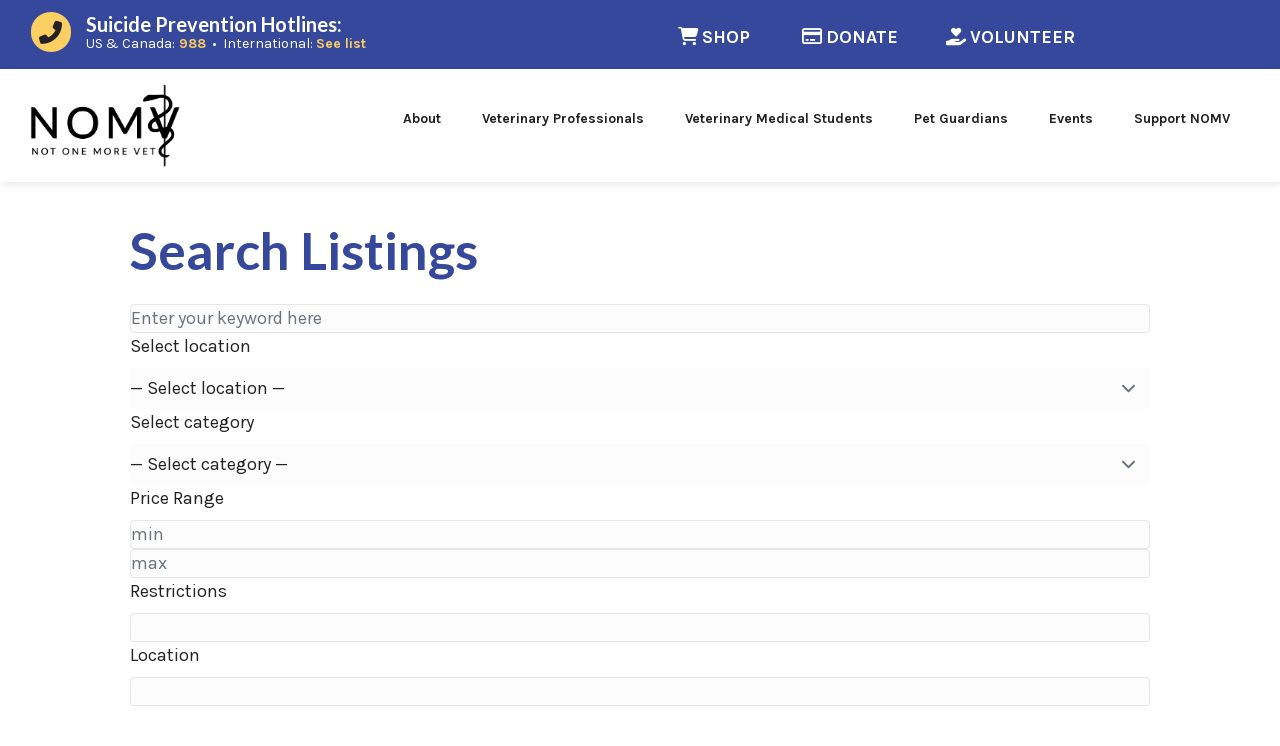

--- FILE ---
content_type: text/html; charset=UTF-8
request_url: https://www.nomv.org/search-listings/page/5?sort=title-asc
body_size: 24303
content:
<!DOCTYPE html>
<html lang="en-US">
<head>
<meta charset="UTF-8" />
<meta name='viewport' content='width=device-width, initial-scale=1.0' />
<meta http-equiv='X-UA-Compatible' content='IE=edge' />
<link rel="profile" href="https://gmpg.org/xfn/11" />
<meta name='robots' content='index, follow, max-image-preview:large, max-snippet:-1, max-video-preview:-1' />
<link rel='dns-prefetch' href='//fonts.gstatic.com'>
<link rel='dns-prefetch' href='//fonts.googleapis.com'>
<link rel='dns-prefetch' href='//fonts.gstatic.com'>
<link rel='dns-prefetch' href='//www.google-analytics.com'>
<link rel='dns-prefetch' href='//www.googletagmanager.com'>

	<!-- This site is optimized with the Yoast SEO plugin v25.6 - https://yoast.com/wordpress/plugins/seo/ -->
	<title>Search Listings | Not One More Vet</title><link rel="preload" href="https://nomv.org/wp-content/uploads/2018/03/NOMV-not-one-more-vet-logo.png" as="image" imagesrcset="https://nomv.org/wp-content/uploads/2018/03/NOMV-not-one-more-vet-logo.png 808w, https://nomv.org/wp-content/uploads/2018/03/NOMV-not-one-more-vet-logo-300x166.png 300w, https://nomv.org/wp-content/uploads/2018/03/NOMV-not-one-more-vet-logo-768x424.png 768w" imagesizes="(max-width: 808px) 100vw, 808px" fetchpriority="high" /><link rel="preload" href="https://nomv.org/wp-content/plugins/advanced-classifieds-and-directory-pro-premium/public/assets/images/no-image.png" as="image" fetchpriority="high" /><link rel="preload" href="https://nomv.org/wp-content/uploads/2024/09/acadp-images-2024-08-30-17-31-30-1/Food-Bank-NOMV-List.png" as="image" fetchpriority="high" />
	<link rel="canonical" href="https://nomv.org/search-listings/" />
	<meta property="og:locale" content="en_US" />
	<meta property="og:type" content="article" />
	<meta property="og:title" content="Search Listings | Not One More Vet" />
	<meta property="og:description" content="&nbsp;" />
	<meta property="og:url" content="https://nomv.org/search-listings/" />
	<meta property="og:site_name" content="Not One More Vet" />
	<meta name="twitter:card" content="summary_large_image" />
	<script type="application/ld+json" class="yoast-schema-graph">{"@context":"https://schema.org","@graph":[{"@type":"WebPage","@id":"https://nomv.org/search-listings/","url":"https://nomv.org/search-listings/","name":"Search Listings | Not One More Vet","isPartOf":{"@id":"https://nomv.org/#website"},"datePublished":"2024-07-31T20:26:13+00:00","inLanguage":"en-US","potentialAction":[{"@type":"ReadAction","target":["https://nomv.org/search-listings/"]}]},{"@type":"WebSite","@id":"https://nomv.org/#website","url":"https://nomv.org/","name":"Not One More Vet","description":"","potentialAction":[{"@type":"SearchAction","target":{"@type":"EntryPoint","urlTemplate":"https://nomv.org/?s={search_term_string}"},"query-input":{"@type":"PropertyValueSpecification","valueRequired":true,"valueName":"search_term_string"}}],"inLanguage":"en-US"}]}</script>
	<!-- / Yoast SEO plugin. -->


<link rel='dns-prefetch' href='//nomv.org' />
<link rel='dns-prefetch' href='//use.fontawesome.com' />
<link rel='dns-prefetch' href='//fonts.googleapis.com' />
<link href='https://fonts.gstatic.com' crossorigin rel='preconnect' />
<link rel="alternate" type="application/rss+xml" title="Not One More Vet &raquo; Feed" href="https://nomv.org/feed/" />
<link rel='stylesheet' id='formidable-css' href='https://nomv.org/wp-content/plugins/formidable/css/formidableforms.css?ver=7292106' media='all' />
<link rel='stylesheet' id='wp-block-library-css' href='https://nomv.org/wp-includes/css/dist/block-library/style.min.css?ver=6.8.3' media='all' />
<style id='wp-block-library-theme-inline-css'>
.wp-block-audio :where(figcaption){color:#555;font-size:13px;text-align:center}.is-dark-theme .wp-block-audio :where(figcaption){color:#ffffffa6}.wp-block-audio{margin:0 0 1em}.wp-block-code{border:1px solid #ccc;border-radius:4px;font-family:Menlo,Consolas,monaco,monospace;padding:.8em 1em}.wp-block-embed :where(figcaption){color:#555;font-size:13px;text-align:center}.is-dark-theme .wp-block-embed :where(figcaption){color:#ffffffa6}.wp-block-embed{margin:0 0 1em}.blocks-gallery-caption{color:#555;font-size:13px;text-align:center}.is-dark-theme .blocks-gallery-caption{color:#ffffffa6}:root :where(.wp-block-image figcaption){color:#555;font-size:13px;text-align:center}.is-dark-theme :root :where(.wp-block-image figcaption){color:#ffffffa6}.wp-block-image{margin:0 0 1em}.wp-block-pullquote{border-bottom:4px solid;border-top:4px solid;color:currentColor;margin-bottom:1.75em}.wp-block-pullquote cite,.wp-block-pullquote footer,.wp-block-pullquote__citation{color:currentColor;font-size:.8125em;font-style:normal;text-transform:uppercase}.wp-block-quote{border-left:.25em solid;margin:0 0 1.75em;padding-left:1em}.wp-block-quote cite,.wp-block-quote footer{color:currentColor;font-size:.8125em;font-style:normal;position:relative}.wp-block-quote:where(.has-text-align-right){border-left:none;border-right:.25em solid;padding-left:0;padding-right:1em}.wp-block-quote:where(.has-text-align-center){border:none;padding-left:0}.wp-block-quote.is-large,.wp-block-quote.is-style-large,.wp-block-quote:where(.is-style-plain){border:none}.wp-block-search .wp-block-search__label{font-weight:700}.wp-block-search__button{border:1px solid #ccc;padding:.375em .625em}:where(.wp-block-group.has-background){padding:1.25em 2.375em}.wp-block-separator.has-css-opacity{opacity:.4}.wp-block-separator{border:none;border-bottom:2px solid;margin-left:auto;margin-right:auto}.wp-block-separator.has-alpha-channel-opacity{opacity:1}.wp-block-separator:not(.is-style-wide):not(.is-style-dots){width:100px}.wp-block-separator.has-background:not(.is-style-dots){border-bottom:none;height:1px}.wp-block-separator.has-background:not(.is-style-wide):not(.is-style-dots){height:2px}.wp-block-table{margin:0 0 1em}.wp-block-table td,.wp-block-table th{word-break:normal}.wp-block-table :where(figcaption){color:#555;font-size:13px;text-align:center}.is-dark-theme .wp-block-table :where(figcaption){color:#ffffffa6}.wp-block-video :where(figcaption){color:#555;font-size:13px;text-align:center}.is-dark-theme .wp-block-video :where(figcaption){color:#ffffffa6}.wp-block-video{margin:0 0 1em}:root :where(.wp-block-template-part.has-background){margin-bottom:0;margin-top:0;padding:1.25em 2.375em}
</style>
<style id='classic-theme-styles-inline-css'>
/*! This file is auto-generated */
.wp-block-button__link{color:#fff;background-color:#32373c;border-radius:9999px;box-shadow:none;text-decoration:none;padding:calc(.667em + 2px) calc(1.333em + 2px);font-size:1.125em}.wp-block-file__button{background:#32373c;color:#fff;text-decoration:none}
</style>
<style id='font-awesome-svg-styles-default-inline-css'>
.svg-inline--fa {
  display: inline-block;
  height: 1em;
  overflow: visible;
  vertical-align: -.125em;
}
</style>
<link rel='stylesheet' id='font-awesome-svg-styles-css' href='https://nomv.org/wp-content/uploads/font-awesome/v6.7.1/css/svg-with-js.css' media='all' />
<style id='font-awesome-svg-styles-inline-css'>
   .wp-block-font-awesome-icon svg::before,
   .wp-rich-text-font-awesome-icon svg::before {content: unset;}
</style>
<link rel='stylesheet' id='bootstrap-css' href='https://nomv.org/wp-content/plugins/formidable-bootstrap/css/bootstrap.min.css?ver=5.0.2' media='all' />
<style id='bootstrap-inline-css'>
ul.pagination li.dots.disabled {
				padding: 6px 8px;
				background-color: #fff;
				border: 1px solid #ddd;
			}
		.frm_pagination_cont ul.frm_pagination {
			display: flex;
		}
		.frm_pagination_cont ul.frm_pagination > li {
			margin: 0;
		}.input-group .form-control {
			margin-right: 0;
		}
</style>
<link rel='stylesheet' id='bootstrap-glyphicons-css' href='https://nomv.org/wp-content/plugins/formidable-bootstrap/css/bootstrap-glyphicons.min.css?ver=3.3.7' media='all' />
<link rel='stylesheet' id='itcore-business-details-css' href='https://nomv.org/wp-content/plugins/intouch-core-management/assets/css/businessdetails.css?ver=1752789007' media='all' />
<link rel='stylesheet' id='wp-job-manager-job-listings-css' href='https://nomv.org/wp-content/plugins/wp-job-manager/assets/dist/css/job-listings.css?ver=598383a28ac5f9f156e4' media='all' />
<link rel='stylesheet' id='fl-builder-layout-bundle-6edfd40651f74e035663f9d4476613ec-css' href='https://nomv.org/wp-content/uploads/bb-plugin/cache/6edfd40651f74e035663f9d4476613ec-layout-bundle.css?ver=2.9.2.1-1.5.1' media='all' />
<link rel='stylesheet' id='conditional-elements-css' href='https://nomv.org/wp-content/plugins/bt-pro/includes/conditional-elements/css/conditional-elements.css?ver=6.8.3' media='all' />
<link rel='stylesheet' id='font-awesome-official-css' href='https://use.fontawesome.com/releases/v6.7.1/css/all.css' media='all' integrity="sha384-QI8z31KmtR+tk1MYi0DfgxrjYgpTpLLol3bqZA/Q1Y8BvH+6k7/Huoj38gQOaCS7" crossorigin="anonymous" />
<link rel='stylesheet' id='simcal-qtip-css' href='https://nomv.org/wp-content/plugins/google-calendar-events/assets/generated/vendor/jquery.qtip.min.css?ver=3.5.5' media='all' />
<link rel='stylesheet' id='simcal-default-calendar-grid-css' href='https://nomv.org/wp-content/plugins/google-calendar-events/assets/generated/default-calendar-grid.min.css?ver=3.5.5' media='all' />
<link rel='stylesheet' id='simcal-default-calendar-list-css' href='https://nomv.org/wp-content/plugins/google-calendar-events/assets/generated/default-calendar-list.min.css?ver=3.5.5' media='all' />
<link rel='stylesheet' id='sticky_style-css' href='https://nomv.org/wp-content/plugins/bt-pro/includes/sticky-column/css/sticky-column.css?ver=6.8.3' media='all' />
<link rel='stylesheet' id='ss_mega_menu-css' href='https://nomv.org/wp-content/plugins/bt-pro/includes/mega-menu/css/mega-menu.css?ver=6.8.3' media='all' />
<link rel='stylesheet' id='style-main-css' href='https://nomv.org/wp-content/themes/bb-theme-child/css/main.css?ver=6.8.3' media='all' />
<link rel='stylesheet' id='shiftnav-css' href='https://nomv.org/wp-content/plugins/shiftnav-responsive-mobile-menu/assets/css/shiftnav.min.css?ver=1.8.1' media='all' />
<link rel='stylesheet' id='jquery-magnificpopup-css' href='https://nomv.org/wp-content/plugins/bb-plugin/css/jquery.magnificpopup.min.css?ver=2.9.2.1' media='all' />
<link rel='stylesheet' id='bootstrap-4-css' href='https://nomv.org/wp-content/themes/bb-theme/css/bootstrap-4.min.css?ver=1.7.18.1' media='all' />
<link rel='stylesheet' id='fl-automator-skin-css' href='https://nomv.org/wp-content/uploads/bb-theme/skin-690e03da38a98.css?ver=1.7.18.1' media='all' />
<link rel='stylesheet' id='fl-child-theme-css' href='https://nomv.org/wp-content/themes/bb-theme-child/style.css?ver=6.8.3' media='all' />
<link rel='stylesheet' id='pp-animate-css' href='https://nomv.org/wp-content/plugins/bbpowerpack/assets/css/animate.min.css?ver=3.5.1' media='all' />
<link rel='stylesheet' id='font-awesome-official-v4shim-css' href='https://use.fontawesome.com/releases/v6.7.1/css/v4-shims.css' media='all' integrity="sha384-R64+fQmO33bGWclNEac7wTslE6q6qYBlYBl8/ih3jdfiYZsUJ3OvPpaWQNgnKZL0" crossorigin="anonymous" />
<link rel='stylesheet' id='fl-builder-google-fonts-7a33284e74170bb8db6a36ab74de3297-css' href='//fonts.googleapis.com/css?family=Karla%3A300%2C400%2C700%7CLato%3A700&ver=6.8.3&display=swap' media='all' />
<script src="https://nomv.org/wp-includes/js/jquery/jquery.min.js?ver=3.7.1" id="jquery-core-js"></script>
<script src="https://nomv.org/wp-includes/js/jquery/jquery-migrate.min.js?ver=3.4.1" id="jquery-migrate-js"></script>
<script id="equal-height-columns-js-extra">
var equalHeightColumnElements = {"element-groups":{"1":{"selector":".button-wrapping .pp-button-wrap a.pp-button","breakpoint":768}}};
</script>
<script src="https://nomv.org/wp-content/plugins/equal-height-columns/public/js/equal-height-columns-public.js?ver=1.2.1" id="equal-height-columns-js"></script>
<script src="https://nomv.org/wp-content/plugins/bt-pro/includes/conditional-elements/js/conditional-elements.js?ver=6.8.3" id="conditional-elements-js"></script>
<script src="https://nomv.org/wp-content/plugins/bt-pro/includes/sticky-column/js/sticky-column.js?ver=6.8.3" id="sticky_script-js"></script>
<script src="https://nomv.org/wp-content/plugins/bt-pro/includes/mega-menu/js/mega-menu.js?ver=1.4.13" id="ss_mega_menu-js"></script>
<script src="https://nomv.org/wp-content/themes/bb-theme-child/js/scrollmanager.js?ver=6.8.3" id="scrollmanager-js-js"></script>
<script src="https://nomv.org/wp-content/themes/bb-theme-child/js/parallaxmanager.js?ver=6.8.3" id="parallaxmanager-js-js"></script>
<link rel="https://api.w.org/" href="https://nomv.org/wp-json/" /><link rel="alternate" title="JSON" type="application/json" href="https://nomv.org/wp-json/wp/v2/pages/24907" /><link rel='shortlink' href='https://nomv.org/?p=24907' />
<link rel="alternate" title="oEmbed (JSON)" type="application/json+oembed" href="https://nomv.org/wp-json/oembed/1.0/embed?url=https%3A%2F%2Fnomv.org%2Fsearch-listings%2F" />
<link rel="alternate" title="oEmbed (XML)" type="text/xml+oembed" href="https://nomv.org/wp-json/oembed/1.0/embed?url=https%3A%2F%2Fnomv.org%2Fsearch-listings%2F&#038;format=xml" />
		<script>
			var bb_powerpack = {
				version: '2.40.4.1',
				getAjaxUrl: function() { return atob( 'aHR0cHM6Ly9ub212Lm9yZy93cC1hZG1pbi9hZG1pbi1hamF4LnBocA==' ); },
				callback: function() {},
				mapMarkerData: {},
				post_id: '24907',
				search_term: '',
				current_page: 'https://nomv.org/search-listings/page/5?sort=title-asc',
				conditionals: {
					is_front_page: false,
					is_home: false,
					is_archive: false,
					is_tax: false,
										is_author: false,
					current_author: false,
					is_search: false,
									}
			};
		</script>
		
		<!-- ShiftNav CSS
	================================================================ -->
		<style type="text/css" id="shiftnav-dynamic-css">
				@media only screen and (min-width:1px){ #shiftnav-toggle-main, .shiftnav-toggle-mobile{ display:none; } .shiftnav-wrap { padding-top:0 !important; } }
	@media only screen and (max-width:0px){ .fl-menu{ display:none !important; } }
	@media only screen and (max-width:-1px){ .ubermenu, body .ubermenu, .ubermenu.ubermenu-responsive-default, .ubermenu-responsive-toggle, #megaMenu{ display:none !important; } }

/* Status: Loaded from Transient */
		</style>
		<!-- end ShiftNav CSS -->

	<!-- Stream WordPress user activity plugin v4.1.1 -->
<script>document.documentElement.className += " js";</script>
<link rel="icon" href="https://nomv.org/wp-content/uploads/2024/06/cropped-NOMV-favicon-32x32.jpg" sizes="32x32" />
<link rel="icon" href="https://nomv.org/wp-content/uploads/2024/06/cropped-NOMV-favicon-192x192.jpg" sizes="192x192" />
<link rel="apple-touch-icon" href="https://nomv.org/wp-content/uploads/2024/06/cropped-NOMV-favicon-180x180.jpg" />
<meta name="msapplication-TileImage" content="https://nomv.org/wp-content/uploads/2024/06/cropped-NOMV-favicon-270x270.jpg" />
		<style id="wp-custom-css">
			a[href^="tel:"] {
	white-space:nowrap;
}

/* Business Hours Shortcode Settings */
p.businesshours{
	margin-bottom: 0;
}
.business-hours-wrapper .businesshours .hourentry {
	white-space:nowrap;
}

/* ShiftNav Fixes */
.fl-html a.shiftnav-toggle-button{
	background: #000;
	color: #fff;
}

/* -- Fix to make menu toggle fill whole space */
body:not(.fl-builder-edit) .col-menu-mobile-toggle .menu-toggle-mobile,
body:not(.fl-builder-edit) .col-menu-mobile-toggle .menu-toggle-mobile * {
  height:100%;
}
a.shiftnav-toggle.menu-toggle-button {
	display:flex;
	justify-content:center;
	align-items:center;
}
body:not(.fl-builder-edit) a.shiftnav-toggle.menu-toggle-button i {
	height:auto;
}
/* -- Hover Color Fix */
a.shiftnav-toggle.menu-toggle-button:hover,
a.shiftnav-toggle.menu-toggle-button:hover * {
	color:#54f9ff !important;
}

#shiftnav-toggle-main .shiftnav-toggle-burger, #shiftnav-toggle-main.shiftnav-toggle-main-entire-bar:before, .shiftnav .fa, .shiftnav-toggle .fa{
	font-family: "Font Awesome 5 Free"; 
	font-weight: 700;
}
#shiftnav-toggle-main, .shiftnav {
	transition: all 0.15s ease-in-out;
}
.shiftnav {
	overflow-y:hidden;
	z-index:100000000000;
}
.shiftnav .shiftnav-inner {
	padding-bottom:80px;
	position: relative;
}

.intouch {
	text-align: center;
}
@media all and (max-width: 768px) {
	footer .intouch p, footer .usability p {
		text-align: center !important;
	}
}
/* End Fix*/

/* Fix for Slim Header Scrolling - Added 8/21/18 */
html {
	overflow-x:unset !important;
}
/* End Fix */

/* Callout Fixes */
.fl-callout .fl-callout-content {
  line-height:0;
}
.fl-callout .fl-callout-content .fl-callout-text {
  line-height:1.15;
}
.fl-callout .fl-callout-content .fl-callout-title {
  padding-bottom:0;
}
.fl-callout .fl-callout-content p:empty {
	padding-bottom:0 !important;
}
header[data-type="header"] .fl-callout .fl-callout-text p {
	transition:padding 0.2s ease-in-out;
}
header[data-type="header"].fl-theme-builder-header-shrink .fl-callout .fl-callout-text p:last-child {
	padding:0 !important;
}

/* Shiftnav Settings */
.shiftnav .shiftnav-inner .shiftnav-panel-close {
    color: #ffffff;
}
.shiftnav-inner ul li a {
color: black;
font-weight:700;
}
.shiftnav-inner ul li a:hover {
background: pink;
color: white;
}
.shiftnav-inner ul li.current-menu-item a {
background: red;
color: white;
}
.shiftnav li.menu-item-has-children > .shiftnav-target[href^="#"], .shiftnav li.menu-item-has-children > .shiftnav-target:not([href]) {
pointer-events: none;
color:grey;
text-transform:uppercase;
}
.shiftnav li.menu-item-has-children > .shiftnav-target[href^="#"]:after, .shiftnav li.menu-item-has-children > .shiftnav-target:not([href]):after {
content:'';
display:block;
width:100px;
height:2px;
background:cyan;
}

/* Mobile Header Defaults */
.menu-toggle-mobile p {
	margin-bottom:0;
}

.fl-builder-content-1442 {
	-webkit-position:sticky;
	position:sticky;
	top:0;
	z-index:100;
}

/* ITV Parallax Settings */
body:not(.fl-builder-edit) .img-parallax { 
	display:flex; 
	overflow:hidden; 
	height:100%; 
}
body:not(.fl-builder-edit) .img-parallax > div { 
	flex:1 1 auto; 
}
body:not(.fl-builder-edit) .img-parallax .fl-photo { 
	width:100%; 
	height:100%; 
}
body:not(.fl-builder-edit) .img-parallax .fl-photo-content { 
	display:flex; 
	align-items:center; 
	position:absolute; 
	top:0; 
	left:0; 
	right:0; 
	bottom:0; 
	margin:auto; 
	max-width:105%; 
}
body.fl-builder-edit .img-parallax img {
	transform:translate3d(0,0,0) !important;
}

/* Header template code*/
.logo-position-avph > .fl-module-content{
	margin-top: -60px!important;
}
header .fl-callout-icon-right-title .fl-callout-title span{
	display: inline-block;
}
body:not(.fl-builder-edit)  header.fl-builder-content[data-type="header"] .hide-logo-scroll .fl-photo img {
	max-height:500px;	
}
html:not([data-scroll="0"]) body:not(.fl-builder-edit)  header.fl-builder-content[data-type="header"] .hide-logo-scroll .fl-photo img {
	/*opacity:0;*/
	max-height:75px;
	width:auto;
}
header.fl-builder-content[data-type="header"]:not(.fl-theme-builder-header-sticky) {
	position:relative;
}
header.fl-builder-content[data-type="header"]:not(.fl-theme-builder-header-sticky),
header.fl-builder-content[data-type="header"].fl-theme-builder-header-sticky{
	z-index:2000;
}

/* Footer Template Fixes */
@media (max-width: 992px){
	.footer-caret .pp-col-separator.pp-col-separator-right{
	display: none;
}}
@media (max-width: 992px){
.map-none  > .fl-row-content-wrap{
	background-image: none;
}}
footer p.businesshours{
	margin-bottom: 0;
}
@media(max-width: 768px){
.callout-center > .fl-module-content {
	display: flex;
	justify-content: center;
}}
@media(min-width: 1201px){
.footer-left{
	width: 40%;
}}
@media(min-width: 1201px){
.footer-right{
	width: 60%;
}}

/* Footer Settings - Flex */
@media (min-width:768px) {
	.footer-contact-wrapper .fl-col-content .fl-col-group .fl-col > .fl-col-content {
		display:flex;
		flex-direction:column;
	}
	.footer-contact-wrapper .fl-col-content .fl-col-group .fl-col:first-child > .fl-col-content {
		align-items:flex-end;
	}
	.footer-contact-wrapper .fl-col-content .fl-col-group .fl-col > .fl-col-content .fl-module {
		min-width:225px;
	}
}
/* End Footer code */

/* Blog Fix */
@media (max-width:768px) {
	.fl-post-feed-post.fl-post-feed-image-beside, .fl-post-feed-post.fl-post-feed-image-beside-content, .fl-post-feed-post.fl-post-feed-image-beside-right, .fl-post-feed-post.fl-post-feed-image-beside-content-right {
    max-width: 100%;
	}
	.fl-post-feed-post.fl-post-feed-image-beside img, .fl-post-feed-post.fl-post-feed-image-beside-content img, .fl-post-feed-post.fl-post-feed-image-beside-right img, .fl-post-feed-post.fl-post-feed-image-beside-content-right img {
		display:block;
		max-width:75%;
		margin:0 auto;
	}
}


.testimonial-fix .fl-row-content.fl-row-fixed-width.fl-node-content{
	overflow:hidden;
}
/* Menu Underlining */
.menu-link-underline .menu > li a {
  position:relative;
}
.menu-link-underline .menu > li a:after {
  content:'';
  position:absolute;
  bottom:0;
  left:auto;
  right:0;
  width:0;
  height: 3px;
  background:#36489C;
  transition-property:all;
  transition-duration: 0.3s;
  transition-timing-function: cubic-bezier(.1,.6,.4,1);
}
.menu-link-underline .menu > li a:hover:after {
  right:auto;
  left:0;
  width:100%;
}
/* Mobile Menu Fix */
header[data-type="header"] .fl-module-uabb-off-canvas .uabb-offcanvas-parent-wrapper .uabb-offcanvas.uabb-custom-offcanvas.uabb-off-canvas-show,
header[data-type="header"] .fl-module-uabb-off-canvas .uabb-offcanvas-parent-wrapper .uabb-offcanvas-overlay {
	min-height:100vh;
}

.header-links .fl-theme-builder-header-shrink-module-top{
		margin-top: 0;
}

.header-links .fl-theme-builder-header-shrink-module-top  p{
	margin-bottom: 0;
}

.play-hover .pp-modal-button .pp-modal-trigger .pp-modal-trigger-icon:hover{
	color: var(--fl-global-black);
}

.blog-arrows .slick-prev i:hover, .blog-arrows .slick-next i:hover{
	color: var(--fl-global-blue);
	background: #fff;
}

.newsletter-space .pp-er .pp-er-wrap{
	margin-bottom: 40px;
}

/* Calendar Updates */
.tabs-calendar .pp-tabs .pp-tabs-labels .pp-tabs-label {
	flex:0 1 200px;
}
.tabs-calendar .pp-tabs .pp-tabs-labels .pp-tabs-label .pp-tab-label-inner .pp-tab-label-flex {
	justify-content:center;
	text-align:center;
	
}

/* Listing Fixes */
.acadp form :is(.acadp-form-input) {
	padding:0.375rem 1rem;
}
.acadp form :is(.acadp-form-select) {
	padding:.5rem .75rem
}
.acadp-website {
	word-break:break-word;
}
/* -- List General */
.acadp.acadp-listings .acadp-body .acadp-card .acadp-image {
	position:relative;
	overflow:hidden;
}
.acadp.acadp-listings .acadp-body .acadp-card .acadp-image img {
	aspect-ratio:auto;
}
/* -- Grid Layout */
.acadp.acadp-listings.acadp-layout-grid .acadp-body .acadp-card .acadp-image {
	width:100%;
	aspect-ratio:16/9;
}
.acadp.acadp-listings.acadp-layout-grid .acadp-body .acadp-card .acadp-image img {
	position:absolute;
	top:50%;
	left:50%;
	transform:translate(-50%,-50%);
	width:auto;
	height:auto;
	max-width:95%;
	max-height:95%;
}
.acadp.acadp-listings.acadp-layout-grid .acadp-body .acadp-card .acadp-excerpt {
	font-size:15px;
}
.acadp.acadp-listings.acadp-layout-grid .acadp-body .acadp-card .acadp-fields {
	font-size:16px;
}
/* -- List Layout */
.acadp.acadp-listings.acadp-layout-list .acadp-body .acadp-card .acadp-image {
	width:250px;
	max-width:100%;
}
.acadp.acadp-listings.acadp-layout-list .acadp-body .acadp-card .acadp-image a {
	display:block;
	width:100%;
	padding-bottom:100%;
	position:relative;
}
.acadp.acadp-listings.acadp-layout-list .acadp-body .acadp-card .acadp-image a img {
	position:absolute;
	top:50%;
	left:50%;
	transform:translate(-50%,-50%);
	width:auto;
	height:auto;
	max-width:95%;
	max-height:95%;
}
.acadp.acadp-listings.acadp-layout-list .acadp-body .acadp-card {
	align-items:center;
}

.column-full .uabb-info-list-wrapper.uabb-info-list-top ul li{
	width: 100%!important;
	text-align: left;
	margin-bottom: 5px;
}


.column-full .uabb-info-list-wrapper.uabb-info-list-top ul li:before{
	content: "\f062";
	font-family: "Font Awesome 5 Free"; 
	font-weight: 900; 
  margin-left: -25px;
	margin-right: 10px;
}

@media (max-width: 992px){
.remove-connector .uabb-info-list-wrapper.uabb-info-list-top li .uabb-info-list-connector{
display: none!important;	
}}

@media (max-width: 992px){
.tablet-flex .uabb-info-list-wrapper.uabb-info-list-top li{
	display: inline-flex;
	width: 100%;
}}

@media (max-width:768px) {
	.fl-builder-content .fl-node-vj9u0nhbr2lq .uabb-info-list-content-wrapper .uabb-info-list-content {
		width:auto;
	}
}

ul.list-inline-center {
	display:flex;
	flex-direction:column;
	display:inline-block;
	width:auto;
	padding:0;
	margin:0 auto;
}
ul.list-inline-center li {
	width:auto !important;
	text-align:left;
}
ul.list-arrows li:before{
	content: "\f062";
	font-family: "Font Awesome 5 Free"; 
	font-weight: 900;
}

.list-simple p:only-child {
	margin-bottom:0;
	padding-bottom:0;
}

/* Job feed edits */
.job_listings .showing_jobs .rss_link {
	display:none;
	pointer-events:none;
}
.single.single-job_listing .job-singular-details .job-listing-meta {
	display:flex;
	justify-content:center;
	align-items:center;
	gap:40px;
}
.single.single-job_listing .job-singular-details .job-listing-meta .job-listing-types {
	list-style:none;
	padding:0;
	display:flex;
	gap:20px;
	justify-content:center;
	align-items:center;
}
.single.single-job_listing .job-singular-details .job-listing-meta .job-listing-types li.job-type {
	background:var(--fl-global-yellow);
	padding:5px 20px;
}
.single.single-job_listing .job-singular-details .job-listing-meta i.fas {
	color:white;
}
.single.single-job_listing .job-singular-details .job-listing-meta .date-posted time {
	color:var(--fl-global-lt-gray);
}
@media(max-width:768px) {
	.single.single-job_listing .job-singular-details .job-listing-meta {
		flex-wrap:wrap;
		gap:25px;
	}
	.single.single-job_listing .job-singular-details .job-listing-meta .job-listing-types {
		width:100%;
	}
}
.single.single-job_listing .job-singular-details .job-application-wrapper .application input[type="button"] {
	padding:15px 35px;
	font-weight:600;
	transition:all 0.2s ease-in-out;
}
.single.single-job_listing .job-singular-details .job-application-wrapper .application .application_details {
	border:1px solid var(--fl-global-lt-gray);
	box-shadow:0 1px 1px rgba(0,0,0,.1);
	padding:10px;
	margin-top:15px;
	position:relative;
}
.single.single-job_listing .job-singular-details .job-application-wrapper .application .application_details:before {
	border-bottom: 10px solid #eee;
	border-left: 10px solid transparent;
	border-right: 10px solid transparent;
	content: "";
	height: 0;
	left: 4.5rem;
	margin: -10px 0 0;
	position: absolute;
	top: 0;
	width: 0;
}
.single.single-job_listing .job-singular-details .job-application-wrapper .application .application_details p:last-child {
	padding-bottom:0;
	margin-bottom:0;
}
		</style>
		<!-- Google Tag Manager -->
<script type="pmdelayedscript" data-cfasync="false" data-no-optimize="1" data-no-defer="1" data-no-minify="1">(function(w,d,s,l,i){w[l]=w[l]||[];w[l].push({'gtm.start':
new Date().getTime(),event:'gtm.js'});var f=d.getElementsByTagName(s)[0],
j=d.createElement(s),dl=l!='dataLayer'?'&l='+l:'';j.async=true;j.src=
'https://www.googletagmanager.com/gtm.js?id='+i+dl;f.parentNode.insertBefore(j,f);
})(window,document,'script','dataLayer','GTM-PPRTRSJP');</script>
<!-- End Google Tag Manager -->
</head>
<body class="paged wp-singular page-template-default page page-id-24907 paged-5 page-paged-5 wp-theme-bb-theme wp-child-theme-bb-theme-child fl-builder-2-9-2-1 fl-themer-1-5-1 fl-theme-1-7-18-1 fl-no-js fl-theme-builder-header fl-theme-builder-header-header-main fl-theme-builder-footer fl-theme-builder-footer-footer-main fl-theme-builder-part fl-theme-builder-part-footer-intouch-byline fl-framework-bootstrap-4 fl-preset-default fl-full-width fl-search-active beaver-builder-child-theme" itemscope="itemscope" itemtype="https://schema.org/WebPage">
<!-- Google Tag Manager (noscript) -->
<noscript><iframe src="https://www.googletagmanager.com/ns.html?id=GTM-PPRTRSJP"
height="0" width="0" style="display:none;visibility:hidden"></iframe></noscript>
<!-- End Google Tag Manager (noscript) --><a aria-label="Skip to content" class="fl-screen-reader-text" href="#fl-main-content">Skip to content</a><div class="fl-page">
	<header class="fl-builder-content fl-builder-content-113 fl-builder-global-templates-locked" data-post-id="113" data-type="header" data-sticky="1" data-sticky-on="all" data-sticky-breakpoint="medium" data-shrink="1" data-overlay="0" data-overlay-bg="transparent" data-shrink-image-height="50px" role="banner" itemscope="itemscope" itemtype="http://schema.org/WPHeader"><div class="fl-row fl-row-full-width fl-row-bg-color fl-node-or8pz1bcf4ld fl-row-default-height fl-row-align-center fl-visible-desktop fl-visible-large" data-node="or8pz1bcf4ld">
	<div class="fl-row-content-wrap">
								<div class="fl-row-content fl-row-full-width fl-node-content">
		
<div class="fl-col-group fl-node-sravmwuy4zec fl-col-group-equal-height fl-col-group-align-center" data-node="sravmwuy4zec">
			<div class="fl-col fl-node-5h3wmbkq4i82 fl-col-bg-color fl-col-small" data-node="5h3wmbkq4i82">
	<div class="fl-col-content fl-node-content">		<div class="fl-module fl-module-callout fl-node-3m0w45ocvnft" data-node="3m0w45ocvnft">
	<div class="fl-module-content fl-node-content">
		<div class="fl-callout fl-callout-has-icon fl-callout-icon-left">
		<span class="fl-icon">
				<i class="fas fa-phone-alt" aria-hidden="true"></i>
					</span>
		<div class="fl-callout-content">
		<h4 class="fl-callout-title"><span class="fl-callout-title-text">Suicide Prevention Hotlines:</span></h4><div class="fl-callout-text-wrap"><div class="fl-callout-text"><p>US &amp; Canada:<strong> <a href="tel:988" target="_blank" rel="noopener">988</a></strong>  •  International: <strong><a href="https://en.wikipedia.org/wiki/List_of_suicide_crisis_lines" target="_blank" rel="noopener">See list</a></strong></p>
</div></div>	</div>
	</div>
	</div>
</div>
</div>
</div>
			<div class="fl-col fl-node-r5xtyjua09v4 fl-col-bg-color fl-col-small" data-node="r5xtyjua09v4">
	<div class="fl-col-content fl-node-content">		<div class="fl-module fl-module-rich-text fl-node-bhfvw2jmy8zc header-links" data-node="bhfvw2jmy8zc">
	<div class="fl-module-content fl-node-content">
		<div class="fl-rich-text">
	<p><a href="https://shop.nomv.org/" target="_blank" rel="noopener">       <i class="fas fa-shopping-cart"></i> <strong>SHOP</strong></a><span style="color: #fc8811;">    </span>  <a href="https://www.paypal.com/donate/?hosted_button_id=5BQGXT8YNKUH4" target="_blank" rel="noopener">       <i class="far fa-credit-card"></i> <strong>DONATE</strong></a><span style="color: #fc8811;">    </span>        <a href="https://nomv.org/volunteer/" target="_blank" rel="noopener"><i class="fas fa-hand-holding-heart"></i> <strong>VOLUNTEER</strong><span style="color: #fc8811;">    </span></a></p>
</div>
	</div>
</div>
</div>
</div>
	</div>
		</div>
	</div>
</div>
<div class="fl-row fl-row-full-width fl-row-bg-color fl-node-rmq6fzcts9h7 fl-row-default-height fl-row-align-center fl-visible-medium fl-visible-mobile" data-node="rmq6fzcts9h7">
	<div class="fl-row-content-wrap">
								<div class="fl-row-content fl-row-full-width fl-node-content">
		
<div class="fl-col-group fl-node-8ipugeyhcl4n fl-col-group-equal-height fl-col-group-align-center fl-col-group-custom-width" data-node="8ipugeyhcl4n">
			<div class="fl-col fl-node-u1cfoxqab73g fl-col-bg-color fl-col-small-custom-width" data-node="u1cfoxqab73g">
	<div class="fl-col-content fl-node-content">		<div class="fl-module fl-module-callout fl-node-8umrp4oqtihd fl-visible-medium" data-node="8umrp4oqtihd">
	<div class="fl-module-content fl-node-content">
		<div class="fl-callout fl-callout-has-icon fl-callout-icon-left">
		<span class="fl-icon">
				<i class="fas fa-phone-alt" aria-hidden="true"></i>
					</span>
		<div class="fl-callout-content">
		<h4 class="fl-callout-title"><span class="fl-callout-title-text">Suicide Prevention Hotlines:</span></h4><div class="fl-callout-text-wrap"><div class="fl-callout-text"><p>US &amp; Canada:<strong> <a href="tel:988" target="_blank" rel="noopener">988</a></strong>  •  International: <strong><a href="https://en.wikipedia.org/wiki/List_of_suicide_crisis_lines" target="_blank" rel="noopener">See list</a></strong></p>
</div></div>	</div>
	</div>
	</div>
</div>
<div class="fl-module fl-module-callout fl-node-cj1d0kguz72a fl-visible-mobile" data-node="cj1d0kguz72a">
	<div class="fl-module-content fl-node-content">
		<div class="fl-callout">
		<div class="fl-callout-content">
		<h4 class="fl-callout-title"><span class="fl-callout-title-text">Suicide Prevention Hotlines:</span></h4><div class="fl-callout-text-wrap"><div class="fl-callout-text"><p>US &amp; Canada:<strong> <a href="tel:988" target="_blank" rel="noopener">988</a></strong>   •   International: <strong><a href="https://en.wikipedia.org/wiki/List_of_suicide_crisis_lines" target="_blank" rel="noopener">See list</a></strong></p>
</div></div>	</div>
	</div>
	</div>
</div>
</div>
</div>
			<div class="fl-col fl-node-ej3klobq4rxy fl-col-bg-color fl-col-small" data-node="ej3klobq4rxy">
	<div class="fl-col-content fl-node-content">		<div class="fl-module fl-module-uabb-off-canvas fl-node-pxefb69z75ho" data-node="pxefb69z75ho">
	<div class="fl-module-content fl-node-content">
			<div class="uabb-offcanvas-action uabb-offcanvas-trigger uabb-offcanvas-icon-wrap" data-modal="pxefb69z75ho"><i class="uabb-offcanvas-icon fas fa-bars"></i></div>
				<div class="uabb-offcanvas-pxefb69z75ho uabb-offcanvas-parent-wrapper">
				<div id="offcanvas-pxefb69z75ho" class="uabb-offcanvas uabb-custom-offcanvas uabb-offcanvas-position-at-right uabb-offcanvas-type-noraml">
					<div class="uabb-offcanvas-content">
						<div class="uabb-offcanvas-action-wrap">
									<div class="uabb-offcanvas-close-icon-wrapper uabb-offcanvas-close-icon-position-right-top">
			<span class="uabb-offcanvas-close">
				<i class="uabb-offcanvas-close-icon fas fa-times"></i>			</span>
		</div>
								</div>
						<div class="uabb-offcanvas-text uabb-offcanvas-content-data">
									<ul id="menu-main-navigation" class="uabb-offcanvas-menu"><li id="menu-item-258" class="menu-item menu-item-type-custom menu-item-object-custom menu-item-has-children uabb-has-submenu uabb-creative-menu uabb-cm-style" aria-haspopup="true"><div class="uabb-has-submenu-container"><a><span class="menu-item-text">About<span class="uabb-menu-toggle"></span></span></a></div>
<ul class="sub-menu">
	<li id="menu-item-24964" class="menu-item menu-item-type-post_type menu-item-object-page uabb-creative-menu uabb-cm-style"><a href="https://nomv.org/our-story-and-mission/"><span class="menu-item-text">Our Story &#038; Mission</span></a></li>
	<li id="menu-item-25639" class="menu-item menu-item-type-post_type menu-item-object-page uabb-creative-menu uabb-cm-style"><a href="https://nomv.org/our-team/"><span class="menu-item-text">Our Team</span></a></li>
	<li id="menu-item-25555" class="menu-item menu-item-type-post_type menu-item-object-page uabb-creative-menu uabb-cm-style"><a href="https://nomv.org/jobs/"><span class="menu-item-text">Jobs</span></a></li>
	<li id="menu-item-25831" class="menu-item menu-item-type-post_type menu-item-object-page uabb-creative-menu uabb-cm-style"><a href="https://nomv.org/blog/"><span class="menu-item-text">Blog</span></a></li>
	<li id="menu-item-24795" class="menu-item menu-item-type-post_type menu-item-object-page uabb-creative-menu uabb-cm-style"><a href="https://nomv.org/in-the-news/"><span class="menu-item-text">In the News</span></a></li>
	<li id="menu-item-24888" class="menu-item menu-item-type-post_type menu-item-object-page uabb-creative-menu uabb-cm-style"><a href="https://nomv.org/partners-sponsors/"><span class="menu-item-text">Partnerships &#038; Sponsorships</span></a></li>
</ul>
</li>
<li id="menu-item-336" class="menu-item menu-item-type-custom menu-item-object-custom menu-item-has-children uabb-has-submenu uabb-creative-menu uabb-cm-style" aria-haspopup="true"><div class="uabb-has-submenu-container"><a><span class="menu-item-text">Veterinary Professionals<span class="uabb-menu-toggle"></span></span></a></div>
<ul class="sub-menu">
	<li id="menu-item-24778" class="menu-item menu-item-type-post_type menu-item-object-page uabb-creative-menu uabb-cm-style"><a href="https://nomv.org/peer-support/"><span class="menu-item-text">Peer Support</span></a></li>
	<li id="menu-item-25952" class="menu-item menu-item-type-custom menu-item-object-custom uabb-creative-menu uabb-cm-style"><a href="https://nomv.org/peer-support/#VMHS"><span class="menu-item-text">Veterinary Mental Health Support</span></a></li>
	<li id="menu-item-25526" class="menu-item menu-item-type-post_type menu-item-object-page uabb-creative-menu uabb-cm-style"><a href="https://nomv.org/awareness-education-outreach/"><span class="menu-item-text">Awareness, Education, &#038; Outreach</span></a></li>
	<li id="menu-item-24787" class="menu-item menu-item-type-post_type menu-item-object-page uabb-creative-menu uabb-cm-style"><a href="https://nomv.org/apply-for-a-grant/"><span class="menu-item-text">Apply for a Grant</span></a></li>
	<li id="menu-item-25570" class="menu-item menu-item-type-post_type menu-item-object-page uabb-creative-menu uabb-cm-style"><a href="https://nomv.org/veterinary-professionals-resources/"><span class="menu-item-text">Resources</span></a></li>
	<li id="menu-item-24801" class="menu-item menu-item-type-post_type menu-item-object-page uabb-creative-menu uabb-cm-style"><a href="https://nomv.org/clear-blueprint/"><span class="menu-item-text">CLEAR Blueprint</span></a></li>
	<li id="menu-item-24894" class="menu-item menu-item-type-post_type menu-item-object-page uabb-creative-menu uabb-cm-style"><a href="https://nomv.org/resource-list/"><span class="menu-item-text">NOMV’s List</span></a></li>
</ul>
</li>
<li id="menu-item-337" class="menu-item menu-item-type-custom menu-item-object-custom menu-item-has-children uabb-has-submenu uabb-creative-menu uabb-cm-style" aria-haspopup="true"><div class="uabb-has-submenu-container"><a><span class="menu-item-text">Veterinary Medical Students<span class="uabb-menu-toggle"></span></span></a></div>
<ul class="sub-menu">
	<li id="menu-item-25540" class="menu-item menu-item-type-post_type menu-item-object-page uabb-creative-menu uabb-cm-style"><a href="https://nomv.org/resources/"><span class="menu-item-text">Student Resources</span></a></li>
	<li id="menu-item-24786" class="menu-item menu-item-type-post_type menu-item-object-page uabb-creative-menu uabb-cm-style"><a href="https://nomv.org/apply-for-a-grant/"><span class="menu-item-text">Apply for a Grant</span></a></li>
	<li id="menu-item-24782" class="menu-item menu-item-type-post_type menu-item-object-page uabb-creative-menu uabb-cm-style"><a href="https://nomv.org/resource-list/"><span class="menu-item-text">NOMV’s List</span></a></li>
	<li id="menu-item-25669" class="menu-item menu-item-type-post_type menu-item-object-page uabb-creative-menu uabb-cm-style"><a href="https://nomv.org/peer-support/"><span class="menu-item-text">Peer Support</span></a></li>
	<li id="menu-item-25670" class="menu-item menu-item-type-post_type menu-item-object-page uabb-creative-menu uabb-cm-style"><a href="https://nomv.org/awareness-education-outreach/"><span class="menu-item-text">Awareness, Education, &#038; Outreach</span></a></li>
</ul>
</li>
<li id="menu-item-346" class="menu-item menu-item-type-custom menu-item-object-custom menu-item-has-children uabb-has-submenu uabb-creative-menu uabb-cm-style" aria-haspopup="true"><div class="uabb-has-submenu-container"><a><span class="menu-item-text">Pet Guardians<span class="uabb-menu-toggle"></span></span></a></div>
<ul class="sub-menu">
	<li id="menu-item-24926" class="menu-item menu-item-type-post_type menu-item-object-page uabb-creative-menu uabb-cm-style"><a href="https://nomv.org/pet-guardians/"><span class="menu-item-text">Animal &#038; Pet Guardians</span></a></li>
	<li id="menu-item-24743" class="menu-item menu-item-type-custom menu-item-object-custom uabb-creative-menu uabb-cm-style"><a href="https://www.paypal.com/donate/?hosted_button_id=5BQGXT8YNKUH4"><span class="menu-item-text">Support NOMV</span></a></li>
</ul>
</li>
<li id="menu-item-345" class="menu-item menu-item-type-custom menu-item-object-custom menu-item-has-children uabb-has-submenu uabb-creative-menu uabb-cm-style" aria-haspopup="true"><div class="uabb-has-submenu-container"><a><span class="menu-item-text">Events<span class="uabb-menu-toggle"></span></span></a></div>
<ul class="sub-menu">
	<li id="menu-item-24790" class="menu-item menu-item-type-post_type menu-item-object-page uabb-creative-menu uabb-cm-style"><a href="https://nomv.org/event-calendar/"><span class="menu-item-text">Calendar of Events</span></a></li>
	<li id="menu-item-24940" class="menu-item menu-item-type-post_type menu-item-object-page uabb-creative-menu uabb-cm-style"><a href="https://nomv.org/race-around-the-world/"><span class="menu-item-text">Race Around the World</span></a></li>
</ul>
</li>
<li id="menu-item-347" class="menu-item menu-item-type-custom menu-item-object-custom menu-item-has-children uabb-has-submenu uabb-creative-menu uabb-cm-style" aria-haspopup="true"><div class="uabb-has-submenu-container"><a><span class="menu-item-text">Support NOMV<span class="uabb-menu-toggle"></span></span></a></div>
<ul class="sub-menu">
	<li id="menu-item-24747" class="menu-item menu-item-type-custom menu-item-object-custom uabb-creative-menu uabb-cm-style"><a target="_blank"rel="noopener" href="https://www.paypal.com/donate/?hosted_button_id=5BQGXT8YNKUH4"><span class="menu-item-text">Donate Via PayPal</span></a></li>
	<li id="menu-item-24748" class="menu-item menu-item-type-custom menu-item-object-custom uabb-creative-menu uabb-cm-style"><a target="_blank"rel="noopener" href="https://donatestock.com/not-one-more-vet-inc"><span class="menu-item-text">DonateStock</span></a></li>
	<li id="menu-item-24946" class="menu-item menu-item-type-post_type menu-item-object-page uabb-creative-menu uabb-cm-style"><a href="https://nomv.org/become-a-nomv-supporter/"><span class="menu-item-text">Become a NOMV Supporter</span></a></li>
	<li id="menu-item-25548" class="menu-item menu-item-type-post_type menu-item-object-page uabb-creative-menu uabb-cm-style"><a href="https://nomv.org/sponsorships-and-corporate-giving/"><span class="menu-item-text">Sponsorships &#038; Corporate Giving</span></a></li>
	<li id="menu-item-25603" class="menu-item menu-item-type-post_type menu-item-object-page uabb-creative-menu uabb-cm-style"><a href="https://nomv.org/volunteer/"><span class="menu-item-text">Volunteer</span></a></li>
	<li id="menu-item-24751" class="menu-item menu-item-type-custom menu-item-object-custom uabb-creative-menu uabb-cm-style"><a target="_blank"rel="noopener" href="https://shop.nomv.org/"><span class="menu-item-text">NOMV Shop</span></a></li>
</ul>
</li>
</ul>						</div>
					</div>
				</div>
				<div class="uabb-offcanvas-overlay "></div>
			</div>
			</div>
</div>
</div>
</div>
	</div>
		</div>
	</div>
</div>
<div class="fl-row fl-row-full-width fl-row-bg-color fl-node-meijlukgcpy5 fl-row-default-height fl-row-align-center fl-visible-medium fl-visible-mobile" data-node="meijlukgcpy5">
	<div class="fl-row-content-wrap">
								<div class="fl-row-content fl-row-full-width fl-node-content">
		
<div class="fl-col-group fl-node-jz63u0xmlqy5 fl-col-group-equal-height fl-col-group-align-center fl-col-group-custom-width" data-node="jz63u0xmlqy5">
			<div class="fl-col fl-node-l0i5gvpzm4yt fl-col-bg-color fl-col-small-custom-width" data-node="l0i5gvpzm4yt">
	<div class="fl-col-content fl-node-content">		<div class="fl-module fl-module-rich-text fl-node-6zxiosbk53wd" data-node="6zxiosbk53wd">
	<div class="fl-module-content fl-node-content">
		<div class="fl-rich-text">
	<p><i class="fas fa-heart"></i> <a href="https://nomv.org/peer-support/" target="_blank" rel="noopener"><strong>GET HELP</strong></a>          <i class="far fa-credit-card"></i> <a href="https://www.paypal.com/donate/?hosted_button_id=5BQGXT8YNKUH4" target="_blank" rel="noopener"><strong>DONATE</strong></a><span style="color: #fc8811;">    </span>     <i class="fas fa-hand-holding-heart"></i> <a href="https://nomv.org/volunteer/" target="_blank" rel="noopener"><strong>VOLUNTEER</strong><span style="color: #fc8811;">    </span></a></p>
</div>
	</div>
</div>
</div>
</div>
	</div>
		</div>
	</div>
</div>
<div class="fl-row fl-row-full-width fl-row-bg-color fl-node-e0c9wqp5d1y6 fl-row-default-height fl-row-align-center fl-visible-desktop fl-visible-large" data-node="e0c9wqp5d1y6">
	<div class="fl-row-content-wrap">
								<div class="fl-row-content fl-row-full-width fl-node-content">
		
<div class="fl-col-group fl-node-6b75fyor9edh fl-col-group-equal-height fl-col-group-align-center" data-node="6b75fyor9edh">
			<div class="fl-col fl-node-wv20p4137ydz fl-col-bg-color fl-col-small" data-node="wv20p4137ydz">
	<div class="fl-col-content fl-node-content">		<div class="fl-module fl-module-photo fl-node-9o34cfve6hij" data-node="9o34cfve6hij">
	<div class="fl-module-content fl-node-content">
		<div class="fl-photo fl-photo-align-left" itemscope itemtype="https://schema.org/ImageObject">
	<div class="fl-photo-content fl-photo-img-png">
				<a href="/" target="_self" itemprop="url">
				<img data-perfmatters-preload loading="lazy" decoding="async" class="fl-photo-img wp-image-24687 size-full" src="https://nomv.org/wp-content/uploads/2018/03/NOMV-not-one-more-vet-logo.png" alt="Nomv Not One More Vet Logo" itemprop="image" height="446" width="808" title="Nomv Not One More Vet Logo"  data-no-lazy="1" srcset="https://nomv.org/wp-content/uploads/2018/03/NOMV-not-one-more-vet-logo.png 808w, https://nomv.org/wp-content/uploads/2018/03/NOMV-not-one-more-vet-logo-300x166.png 300w, https://nomv.org/wp-content/uploads/2018/03/NOMV-not-one-more-vet-logo-768x424.png 768w" sizes="(max-width: 808px) 100vw, 808px" />
				</a>
					</div>
	</div>
	</div>
</div>
</div>
</div>
			<div class="fl-col fl-node-zmwp8f037u1s fl-col-bg-color" data-node="zmwp8f037u1s">
	<div class="fl-col-content fl-node-content">		<div class="fl-module fl-module-menu fl-node-o6j1lz5vrb2a menu-link-underline" data-node="o6j1lz5vrb2a">
	<div class="fl-module-content fl-node-content">
		<div class="fl-menu">
		<div class="fl-clear"></div>
	<nav aria-label="Menu" itemscope="itemscope" itemtype="https://schema.org/SiteNavigationElement"><ul id="menu-main-navigation-1" class="menu fl-menu-horizontal fl-toggle-none"><li id="menu-item-258" class="menu-item menu-item-type-custom menu-item-object-custom menu-item-has-children fl-has-submenu"><div class="fl-has-submenu-container"><a>About</a><span class="fl-menu-toggle"></span></div><ul class="sub-menu">	<li id="menu-item-24964" class="menu-item menu-item-type-post_type menu-item-object-page"><a href="https://nomv.org/our-story-and-mission/">Our Story &#038; Mission</a></li>	<li id="menu-item-25639" class="menu-item menu-item-type-post_type menu-item-object-page"><a href="https://nomv.org/our-team/">Our Team</a></li>	<li id="menu-item-25555" class="menu-item menu-item-type-post_type menu-item-object-page"><a href="https://nomv.org/jobs/">Jobs</a></li>	<li id="menu-item-25831" class="menu-item menu-item-type-post_type menu-item-object-page"><a href="https://nomv.org/blog/">Blog</a></li>	<li id="menu-item-24795" class="menu-item menu-item-type-post_type menu-item-object-page"><a href="https://nomv.org/in-the-news/">In the News</a></li>	<li id="menu-item-24888" class="menu-item menu-item-type-post_type menu-item-object-page"><a href="https://nomv.org/partners-sponsors/">Partnerships &#038; Sponsorships</a></li></ul></li><li id="menu-item-336" class="menu-item menu-item-type-custom menu-item-object-custom menu-item-has-children fl-has-submenu"><div class="fl-has-submenu-container"><a>Veterinary Professionals</a><span class="fl-menu-toggle"></span></div><ul class="sub-menu">	<li id="menu-item-24778" class="menu-item menu-item-type-post_type menu-item-object-page"><a href="https://nomv.org/peer-support/">Peer Support</a></li>	<li id="menu-item-25952" class="menu-item menu-item-type-custom menu-item-object-custom"><a href="https://nomv.org/peer-support/#VMHS">Veterinary Mental Health Support</a></li>	<li id="menu-item-25526" class="menu-item menu-item-type-post_type menu-item-object-page"><a href="https://nomv.org/awareness-education-outreach/">Awareness, Education, &#038; Outreach</a></li>	<li id="menu-item-24787" class="menu-item menu-item-type-post_type menu-item-object-page"><a href="https://nomv.org/apply-for-a-grant/">Apply for a Grant</a></li>	<li id="menu-item-25570" class="menu-item menu-item-type-post_type menu-item-object-page"><a href="https://nomv.org/veterinary-professionals-resources/">Resources</a></li>	<li id="menu-item-24801" class="menu-item menu-item-type-post_type menu-item-object-page"><a href="https://nomv.org/clear-blueprint/">CLEAR Blueprint</a></li>	<li id="menu-item-24894" class="menu-item menu-item-type-post_type menu-item-object-page"><a href="https://nomv.org/resource-list/">NOMV’s List</a></li></ul></li><li id="menu-item-337" class="menu-item menu-item-type-custom menu-item-object-custom menu-item-has-children fl-has-submenu"><div class="fl-has-submenu-container"><a>Veterinary Medical Students</a><span class="fl-menu-toggle"></span></div><ul class="sub-menu">	<li id="menu-item-25540" class="menu-item menu-item-type-post_type menu-item-object-page"><a href="https://nomv.org/resources/">Student Resources</a></li>	<li id="menu-item-24786" class="menu-item menu-item-type-post_type menu-item-object-page"><a href="https://nomv.org/apply-for-a-grant/">Apply for a Grant</a></li>	<li id="menu-item-24782" class="menu-item menu-item-type-post_type menu-item-object-page"><a href="https://nomv.org/resource-list/">NOMV’s List</a></li>	<li id="menu-item-25669" class="menu-item menu-item-type-post_type menu-item-object-page"><a href="https://nomv.org/peer-support/">Peer Support</a></li>	<li id="menu-item-25670" class="menu-item menu-item-type-post_type menu-item-object-page"><a href="https://nomv.org/awareness-education-outreach/">Awareness, Education, &#038; Outreach</a></li></ul></li><li id="menu-item-346" class="menu-item menu-item-type-custom menu-item-object-custom menu-item-has-children fl-has-submenu"><div class="fl-has-submenu-container"><a>Pet Guardians</a><span class="fl-menu-toggle"></span></div><ul class="sub-menu">	<li id="menu-item-24926" class="menu-item menu-item-type-post_type menu-item-object-page"><a href="https://nomv.org/pet-guardians/">Animal &#038; Pet Guardians</a></li>	<li id="menu-item-24743" class="menu-item menu-item-type-custom menu-item-object-custom"><a href="https://www.paypal.com/donate/?hosted_button_id=5BQGXT8YNKUH4">Support NOMV</a></li></ul></li><li id="menu-item-345" class="menu-item menu-item-type-custom menu-item-object-custom menu-item-has-children fl-has-submenu"><div class="fl-has-submenu-container"><a>Events</a><span class="fl-menu-toggle"></span></div><ul class="sub-menu">	<li id="menu-item-24790" class="menu-item menu-item-type-post_type menu-item-object-page"><a href="https://nomv.org/event-calendar/">Calendar of Events</a></li>	<li id="menu-item-24940" class="menu-item menu-item-type-post_type menu-item-object-page"><a href="https://nomv.org/race-around-the-world/">Race Around the World</a></li></ul></li><li id="menu-item-347" class="menu-item menu-item-type-custom menu-item-object-custom menu-item-has-children fl-has-submenu"><div class="fl-has-submenu-container"><a>Support NOMV</a><span class="fl-menu-toggle"></span></div><ul class="sub-menu">	<li id="menu-item-24747" class="menu-item menu-item-type-custom menu-item-object-custom"><a target="_blank" href="https://www.paypal.com/donate/?hosted_button_id=5BQGXT8YNKUH4">Donate Via PayPal</a></li>	<li id="menu-item-24748" class="menu-item menu-item-type-custom menu-item-object-custom"><a target="_blank" href="https://donatestock.com/not-one-more-vet-inc">DonateStock</a></li>	<li id="menu-item-24946" class="menu-item menu-item-type-post_type menu-item-object-page"><a href="https://nomv.org/become-a-nomv-supporter/">Become a NOMV Supporter</a></li>	<li id="menu-item-25548" class="menu-item menu-item-type-post_type menu-item-object-page"><a href="https://nomv.org/sponsorships-and-corporate-giving/">Sponsorships &#038; Corporate Giving</a></li>	<li id="menu-item-25603" class="menu-item menu-item-type-post_type menu-item-object-page"><a href="https://nomv.org/volunteer/">Volunteer</a></li>	<li id="menu-item-24751" class="menu-item menu-item-type-custom menu-item-object-custom"><a target="_blank" href="https://shop.nomv.org/">NOMV Shop</a></li></ul></li></ul></nav></div>
	</div>
</div>
</div>
</div>
	</div>
		</div>
	</div>
</div>
</header><div class="uabb-js-breakpoint" style="display: none;"></div><div class="fl-builder-content fl-builder-content-238 fl-builder-global-templates-locked" data-post-id="238" data-type="part"><div class="fl-row fl-row-full-width fl-row-bg-none fl-node-5e98942300b54 fl-row-default-height fl-row-align-center fl-visible-medium fl-visible-mobile" data-node="5e98942300b54">
	<div class="fl-row-content-wrap">
								<div class="fl-row-content fl-row-fixed-width fl-node-content">
		
<div class="fl-col-group fl-node-5e98942302982" data-node="5e98942302982">
			<div class="fl-col fl-node-5e98942302a81 fl-col-bg-color" data-node="5e98942302a81">
	<div class="fl-col-content fl-node-content">		<div class="fl-module fl-module-photo fl-node-5e98942300a1d" data-node="5e98942300a1d">
	<div class="fl-module-content fl-node-content">
		<div class="fl-photo fl-photo-align-center" itemscope itemtype="https://schema.org/ImageObject">
	<div class="fl-photo-content fl-photo-img-png">
				<a href="/" target="_self" itemprop="url">
				<img loading="lazy" decoding="async" class="fl-photo-img wp-image-24687 size-full" src="https://nomv.org/wp-content/uploads/2018/03/NOMV-not-one-more-vet-logo.png" alt="Nomv Not One More Vet Logo" itemprop="image" height="446" width="808" title="Nomv Not One More Vet Logo" srcset="https://nomv.org/wp-content/uploads/2018/03/NOMV-not-one-more-vet-logo.png 808w, https://nomv.org/wp-content/uploads/2018/03/NOMV-not-one-more-vet-logo-300x166.png 300w, https://nomv.org/wp-content/uploads/2018/03/NOMV-not-one-more-vet-logo-768x424.png 768w" sizes="(max-width: 808px) 100vw, 808px" />
				</a>
					</div>
	</div>
	</div>
</div>
</div>
</div>
	</div>
		</div>
	</div>
</div>
</div><div class="uabb-js-breakpoint" style="display: none;"></div>	<div id="fl-main-content" class="fl-page-content" itemprop="mainContentOfPage" role="main">

		
<div class="fl-content-full container">
	<div class="row">
		<div class="fl-content col-md-12">
			<article class="fl-post post-24907 page type-page status-publish hentry" id="fl-post-24907" itemscope="itemscope" itemtype="https://schema.org/CreativeWork">

		<header class="fl-post-header">
		<h1 class="fl-post-title" itemprop="headline">Search Listings</h1>
			</header><!-- .fl-post-header -->
			<div class="fl-post-content clearfix" itemprop="text">
		
<div class="acadp acadp-search-form acadp-form-horizontal acadp-require-js" data-script="search-form" data-style="inline">
	<form action="https://nomv.org/resource-list/" class="acadp-flex acadp-flex-col acadp-gap-6" role="form">
    	        
                
					  
				<div class="acadp-form-group">
					<input type="text" name="q" class="acadp-form-control acadp-form-input" placeholder="Enter your keyword here" aria-label="Enter your keyword here" value="" />
				</div> 
			
			<div class="acadp-grid acadp-grid-cols-1 acadp-items-start acadp-gap-4 md:acadp-grid-cols-2"> 
									<!-- Location field -->
					<div class="acadp-form-group">
						<label class="acadp-form-label">
							Select location						</label>

						<select  name='l' id='l' class='form-control acadp-form-control acadp-form-select'>
	<option value=''>— Select location —</option>
	<option class="level-0" value="41">AUSTRALIA</option>
	<option class="level-1" value="42">&nbsp;&nbsp;&nbsp;Remote</option>
	<option class="level-0" value="43">CANADA</option>
	<option class="level-1" value="189">&nbsp;&nbsp;&nbsp;Alberta</option>
	<option class="level-2" value="190">&nbsp;&nbsp;&nbsp;&nbsp;&nbsp;&nbsp;Edmonton</option>
	<option class="level-1" value="90">&nbsp;&nbsp;&nbsp;Ontario</option>
	<option class="level-2" value="91">&nbsp;&nbsp;&nbsp;&nbsp;&nbsp;&nbsp;London</option>
	<option class="level-2" value="138">&nbsp;&nbsp;&nbsp;&nbsp;&nbsp;&nbsp;Toronto</option>
	<option class="level-1" value="44">&nbsp;&nbsp;&nbsp;Remote</option>
	<option class="level-0" value="58">Ireland</option>
	<option class="level-0" value="47">NEW ZEALAND</option>
	<option class="level-1" value="48">&nbsp;&nbsp;&nbsp;Remote</option>
	<option class="level-0" value="29">TRINIDAD AND TOBAGO</option>
	<option class="level-1" value="30">&nbsp;&nbsp;&nbsp;CARIBBEAN</option>
	<option class="level-2" value="31">&nbsp;&nbsp;&nbsp;&nbsp;&nbsp;&nbsp;Remote</option>
	<option class="level-0" value="45">UNITED KINGDOM</option>
	<option class="level-1" value="46">&nbsp;&nbsp;&nbsp;Remote</option>
	<option class="level-0" value="19">USA</option>
	<option class="level-1" value="73">&nbsp;&nbsp;&nbsp;ALABAMA</option>
	<option class="level-2" value="74">&nbsp;&nbsp;&nbsp;&nbsp;&nbsp;&nbsp;Birmingham</option>
	<option class="level-1" value="69">&nbsp;&nbsp;&nbsp;ALASKA</option>
	<option class="level-2" value="94">&nbsp;&nbsp;&nbsp;&nbsp;&nbsp;&nbsp;Anchorage</option>
	<option class="level-2" value="70">&nbsp;&nbsp;&nbsp;&nbsp;&nbsp;&nbsp;Fairbanks</option>
	<option class="level-1" value="108">&nbsp;&nbsp;&nbsp;ARIZONA</option>
	<option class="level-2" value="109">&nbsp;&nbsp;&nbsp;&nbsp;&nbsp;&nbsp;Phoenix</option>
	<option class="level-1" value="122">&nbsp;&nbsp;&nbsp;ARKANSAS</option>
	<option class="level-1" value="25">&nbsp;&nbsp;&nbsp;CALIFORNIA</option>
	<option class="level-2" value="61">&nbsp;&nbsp;&nbsp;&nbsp;&nbsp;&nbsp;Berkeley</option>
	<option class="level-2" value="140">&nbsp;&nbsp;&nbsp;&nbsp;&nbsp;&nbsp;Los Angeles</option>
	<option class="level-2" value="27">&nbsp;&nbsp;&nbsp;&nbsp;&nbsp;&nbsp;Redwood City</option>
	<option class="level-2" value="155">&nbsp;&nbsp;&nbsp;&nbsp;&nbsp;&nbsp;Sacramento</option>
	<option class="level-2" value="144">&nbsp;&nbsp;&nbsp;&nbsp;&nbsp;&nbsp;San Diego</option>
	<option class="level-2" value="127">&nbsp;&nbsp;&nbsp;&nbsp;&nbsp;&nbsp;San Francisco</option>
	<option class="level-2" value="26">&nbsp;&nbsp;&nbsp;&nbsp;&nbsp;&nbsp;San Jose</option>
	<option class="level-2" value="128">&nbsp;&nbsp;&nbsp;&nbsp;&nbsp;&nbsp;Santa Barbara</option>
	<option class="level-2" value="66">&nbsp;&nbsp;&nbsp;&nbsp;&nbsp;&nbsp;Solano County</option>
	<option class="level-2" value="143">&nbsp;&nbsp;&nbsp;&nbsp;&nbsp;&nbsp;Sonoma County</option>
	<option class="level-1" value="133">&nbsp;&nbsp;&nbsp;COLORADO</option>
	<option class="level-2" value="134">&nbsp;&nbsp;&nbsp;&nbsp;&nbsp;&nbsp;Denver</option>
	<option class="level-1" value="110">&nbsp;&nbsp;&nbsp;DELAWARE</option>
	<option class="level-2" value="111">&nbsp;&nbsp;&nbsp;&nbsp;&nbsp;&nbsp;Wilmington</option>
	<option class="level-1" value="151">&nbsp;&nbsp;&nbsp;FLORIDA</option>
	<option class="level-2" value="152">&nbsp;&nbsp;&nbsp;&nbsp;&nbsp;&nbsp;Miami</option>
	<option class="level-2" value="163">&nbsp;&nbsp;&nbsp;&nbsp;&nbsp;&nbsp;Orlando</option>
	<option class="level-1" value="71">&nbsp;&nbsp;&nbsp;GEORGIA</option>
	<option class="level-2" value="72">&nbsp;&nbsp;&nbsp;&nbsp;&nbsp;&nbsp;Atlanta</option>
	<option class="level-2" value="125">&nbsp;&nbsp;&nbsp;&nbsp;&nbsp;&nbsp;Savannah</option>
	<option class="level-1" value="153">&nbsp;&nbsp;&nbsp;HAWAII</option>
	<option class="level-2" value="154">&nbsp;&nbsp;&nbsp;&nbsp;&nbsp;&nbsp;Honolulu</option>
	<option class="level-1" value="85">&nbsp;&nbsp;&nbsp;IDAHO</option>
	<option class="level-2" value="86">&nbsp;&nbsp;&nbsp;&nbsp;&nbsp;&nbsp;Boise</option>
	<option class="level-1" value="82">&nbsp;&nbsp;&nbsp;ILLINOIS</option>
	<option class="level-2" value="83">&nbsp;&nbsp;&nbsp;&nbsp;&nbsp;&nbsp;Chicago</option>
	<option class="level-1" value="147">&nbsp;&nbsp;&nbsp;INDIANA</option>
	<option class="level-2" value="188">&nbsp;&nbsp;&nbsp;&nbsp;&nbsp;&nbsp;Carmel</option>
	<option class="level-2" value="148">&nbsp;&nbsp;&nbsp;&nbsp;&nbsp;&nbsp;Indianapolis</option>
	<option class="level-1" value="158">&nbsp;&nbsp;&nbsp;IOWA</option>
	<option class="level-2" value="159">&nbsp;&nbsp;&nbsp;&nbsp;&nbsp;&nbsp;Iowa City</option>
	<option class="level-1" value="112">&nbsp;&nbsp;&nbsp;KENTUCKY</option>
	<option class="level-2" value="113">&nbsp;&nbsp;&nbsp;&nbsp;&nbsp;&nbsp;Louisville</option>
	<option class="level-1" value="164">&nbsp;&nbsp;&nbsp;LOUISIANA</option>
	<option class="level-1" value="97">&nbsp;&nbsp;&nbsp;MAINE</option>
	<option class="level-2" value="98">&nbsp;&nbsp;&nbsp;&nbsp;&nbsp;&nbsp;Augusta</option>
	<option class="level-1" value="100">&nbsp;&nbsp;&nbsp;MARYLAND</option>
	<option class="level-2" value="101">&nbsp;&nbsp;&nbsp;&nbsp;&nbsp;&nbsp;Baltimore</option>
	<option class="level-1" value="51">&nbsp;&nbsp;&nbsp;MASSACHUSETTS</option>
	<option class="level-2" value="102">&nbsp;&nbsp;&nbsp;&nbsp;&nbsp;&nbsp;Boston</option>
	<option class="level-2" value="52">&nbsp;&nbsp;&nbsp;&nbsp;&nbsp;&nbsp;Brookline</option>
	<option class="level-1" value="135">&nbsp;&nbsp;&nbsp;MICHIGAN</option>
	<option class="level-2" value="136">&nbsp;&nbsp;&nbsp;&nbsp;&nbsp;&nbsp;Plymouth</option>
	<option class="level-1" value="63">&nbsp;&nbsp;&nbsp;MINNESOTA</option>
	<option class="level-2" value="137">&nbsp;&nbsp;&nbsp;&nbsp;&nbsp;&nbsp;Duluth</option>
	<option class="level-2" value="64">&nbsp;&nbsp;&nbsp;&nbsp;&nbsp;&nbsp;Minneapolis</option>
	<option class="level-1" value="87">&nbsp;&nbsp;&nbsp;MISSISSIPPI</option>
	<option class="level-2" value="88">&nbsp;&nbsp;&nbsp;&nbsp;&nbsp;&nbsp;Hattiesburg</option>
	<option class="level-2" value="146">&nbsp;&nbsp;&nbsp;&nbsp;&nbsp;&nbsp;Jackson</option>
	<option class="level-1" value="114">&nbsp;&nbsp;&nbsp;MISSOURI</option>
	<option class="level-2" value="162">&nbsp;&nbsp;&nbsp;&nbsp;&nbsp;&nbsp;Kansas City</option>
	<option class="level-2" value="115">&nbsp;&nbsp;&nbsp;&nbsp;&nbsp;&nbsp;St Louis</option>
	<option class="level-1" value="149">&nbsp;&nbsp;&nbsp;NEVADA</option>
	<option class="level-2" value="150">&nbsp;&nbsp;&nbsp;&nbsp;&nbsp;&nbsp;Las Vegas</option>
	<option class="level-1" value="20">&nbsp;&nbsp;&nbsp;NEW HAMPSHIRE</option>
	<option class="level-2" value="21">&nbsp;&nbsp;&nbsp;&nbsp;&nbsp;&nbsp;Dover</option>
	<option class="level-1" value="36">&nbsp;&nbsp;&nbsp;NEW JERSEY</option>
	<option class="level-2" value="38">&nbsp;&nbsp;&nbsp;&nbsp;&nbsp;&nbsp;Hazlet</option>
	<option class="level-2" value="116">&nbsp;&nbsp;&nbsp;&nbsp;&nbsp;&nbsp;Newark</option>
	<option class="level-2" value="37">&nbsp;&nbsp;&nbsp;&nbsp;&nbsp;&nbsp;Remote</option>
	<option class="level-2" value="39">&nbsp;&nbsp;&nbsp;&nbsp;&nbsp;&nbsp;Robbinsville</option>
	<option class="level-1" value="95">&nbsp;&nbsp;&nbsp;NEW MEXICO</option>
	<option class="level-2" value="96">&nbsp;&nbsp;&nbsp;&nbsp;&nbsp;&nbsp;Albuquerque</option>
	<option class="level-1" value="67">&nbsp;&nbsp;&nbsp;NEW YORK</option>
	<option class="level-2" value="68">&nbsp;&nbsp;&nbsp;&nbsp;&nbsp;&nbsp;Albany</option>
	<option class="level-2" value="81">&nbsp;&nbsp;&nbsp;&nbsp;&nbsp;&nbsp;Binghamton</option>
	<option class="level-2" value="103">&nbsp;&nbsp;&nbsp;&nbsp;&nbsp;&nbsp;Buffalo</option>
	<option class="level-2" value="93">&nbsp;&nbsp;&nbsp;&nbsp;&nbsp;&nbsp;New York City</option>
	<option class="level-2" value="145">&nbsp;&nbsp;&nbsp;&nbsp;&nbsp;&nbsp;Rochester</option>
	<option class="level-1" value="75">&nbsp;&nbsp;&nbsp;NORTH CAROLINA</option>
	<option class="level-2" value="76">&nbsp;&nbsp;&nbsp;&nbsp;&nbsp;&nbsp;Charlotte</option>
	<option class="level-2" value="156">&nbsp;&nbsp;&nbsp;&nbsp;&nbsp;&nbsp;Raleigh</option>
	<option class="level-1" value="129">&nbsp;&nbsp;&nbsp;OHIO</option>
	<option class="level-2" value="130">&nbsp;&nbsp;&nbsp;&nbsp;&nbsp;&nbsp;Cleveland</option>
	<option class="level-2" value="132">&nbsp;&nbsp;&nbsp;&nbsp;&nbsp;&nbsp;Columbus</option>
	<option class="level-1" value="77">&nbsp;&nbsp;&nbsp;OKLAHOMA</option>
	<option class="level-2" value="78">&nbsp;&nbsp;&nbsp;&nbsp;&nbsp;&nbsp;Oklahoma City</option>
	<option class="level-1" value="34">&nbsp;&nbsp;&nbsp;OREGON</option>
	<option class="level-2" value="142">&nbsp;&nbsp;&nbsp;&nbsp;&nbsp;&nbsp;Portland</option>
	<option class="level-1" value="80">&nbsp;&nbsp;&nbsp;PENNSYLVANIA</option>
	<option class="level-2" value="141">&nbsp;&nbsp;&nbsp;&nbsp;&nbsp;&nbsp;Pittsburgh</option>
	<option class="level-1" value="33">&nbsp;&nbsp;&nbsp;Remote</option>
	<option class="level-1" value="106">&nbsp;&nbsp;&nbsp;SOUTH CAROLINA</option>
	<option class="level-2" value="107">&nbsp;&nbsp;&nbsp;&nbsp;&nbsp;&nbsp;Charleston</option>
	<option class="level-2" value="131">&nbsp;&nbsp;&nbsp;&nbsp;&nbsp;&nbsp;Columbia</option>
	<option class="level-1" value="56">&nbsp;&nbsp;&nbsp;TENNESSEE</option>
	<option class="level-2" value="57">&nbsp;&nbsp;&nbsp;&nbsp;&nbsp;&nbsp;Nashville</option>
	<option class="level-1" value="54">&nbsp;&nbsp;&nbsp;TEXAS</option>
	<option class="level-2" value="160">&nbsp;&nbsp;&nbsp;&nbsp;&nbsp;&nbsp;Amarillo</option>
	<option class="level-2" value="99">&nbsp;&nbsp;&nbsp;&nbsp;&nbsp;&nbsp;Austin</option>
	<option class="level-2" value="84">&nbsp;&nbsp;&nbsp;&nbsp;&nbsp;&nbsp;Dallas</option>
	<option class="level-2" value="55">&nbsp;&nbsp;&nbsp;&nbsp;&nbsp;&nbsp;Lubbock</option>
	<option class="level-2" value="92">&nbsp;&nbsp;&nbsp;&nbsp;&nbsp;&nbsp;Uvalde</option>
	<option class="level-1" value="117">&nbsp;&nbsp;&nbsp;UTAH</option>
	<option class="level-2" value="185">&nbsp;&nbsp;&nbsp;&nbsp;&nbsp;&nbsp;Kaysville</option>
	<option class="level-2" value="118">&nbsp;&nbsp;&nbsp;&nbsp;&nbsp;&nbsp;Salt Lake City</option>
	<option class="level-1" value="104">&nbsp;&nbsp;&nbsp;VERMONT</option>
	<option class="level-2" value="105">&nbsp;&nbsp;&nbsp;&nbsp;&nbsp;&nbsp;Burlington</option>
	<option class="level-1" value="123">&nbsp;&nbsp;&nbsp;VIRGINIA</option>
	<option class="level-2" value="124">&nbsp;&nbsp;&nbsp;&nbsp;&nbsp;&nbsp;Charlottesville</option>
	<option class="level-1" value="119">&nbsp;&nbsp;&nbsp;WASHINGTON</option>
	<option class="level-2" value="120">&nbsp;&nbsp;&nbsp;&nbsp;&nbsp;&nbsp;Olympia</option>
	<option class="level-1" value="139">&nbsp;&nbsp;&nbsp;Washington DC</option>
	<option class="level-1" value="22">&nbsp;&nbsp;&nbsp;Wisconsin</option>
	<option class="level-2" value="23">&nbsp;&nbsp;&nbsp;&nbsp;&nbsp;&nbsp;Madison</option>
	<option class="level-2" value="28">&nbsp;&nbsp;&nbsp;&nbsp;&nbsp;&nbsp;Remote</option>
</select>
					</div>
							
									<!-- Category field -->
					<div class="acadp-form-group">
						<label class="acadp-form-label">
							Select category						</label>

						<select  name='c' id='c' class='form-control acadp-form-control acadp-form-select acadp-category-field'>
	<option value=''>— Select category —</option>
	<option class="level-0" value="59">BIPOC</option>
	<option class="level-0" value="157">Continuing Education (CE) Resource</option>
	<option class="level-0" value="186">Disability</option>
	<option class="level-0" value="60">Family Violence Resource</option>
	<option class="level-0" value="65">Financial Planning</option>
	<option class="level-0" value="121">Food Bank</option>
	<option class="level-0" value="35">Help Lines</option>
	<option class="level-1" value="126">&nbsp;&nbsp;&nbsp;Crisis Line</option>
	<option class="level-0" value="89">Housing Resources</option>
	<option class="level-0" value="40">LGBTQIA+</option>
	<option class="level-0" value="50">Other</option>
	<option class="level-0" value="165">Pet Boarding (Temporary)</option>
	<option class="level-0" value="62">Pet Food</option>
	<option class="level-0" value="53">Psychiatrist/Prescriber</option>
	<option class="level-0" value="161">Rent/Utility Assistance</option>
	<option class="level-0" value="79">Substance Abuse</option>
	<option class="level-0" value="24">Support Group</option>
	<option class="level-0" value="18">Therapist/Counselor</option>
	<option class="level-0" value="32">Tuition Support</option>
	<option class="level-0" value="49">Veteran Resources</option>
</select>
					</div>
				        

				<!-- Price fields -->
									<div class="acadp-form-group">
						<label class="acadp-form-label">
							Price Range						</label>

						<div class="acadp-flex acadp-gap-2">
							<input type="text" name="price[0]" class="acadp-form-control acadp-form-input acadp-w-1/2" placeholder="min" value="">
							<input type="text" name="price[1]" class="acadp-form-control acadp-form-input acadp-w-1/2" placeholder="max" value="">
						</div>
					</div>               
				
									<!-- Custom fields -->
							<!-- Text -->
		<div class="acadp-form-group acadp-form-group-custom-field">
			<label class="acadp-form-label">
				Restrictions			</label>

			<input type="text" name="cf[25245]" class="acadp-form-control acadp-form-input" placeholder="" value="" />
					</div>
			<!-- Text -->
		<div class="acadp-form-group acadp-form-group-custom-field">
			<label class="acadp-form-label">
				Location			</label>

			<input type="text" name="cf[25246]" class="acadp-form-control acadp-form-input" placeholder="" value="" />
					</div>
						<div class="acadp-custom-fields acadp-hidden">&nbsp;</div>
				        
				
				<!-- Action buttons -->
				<div class="acadp-form-group acadp-self-end">
					<div class="acadp-button-group acadp-flex acadp-gap-2 acadp-items-center">
						<button type="submit" class="acadp-button acadp-button-primary acadp-button-submit">
							<svg xmlns="http://www.w3.org/2000/svg" fill="none" viewBox="0 0 24 24" width="20px" height="20px" stroke-width="1.5" stroke="currentColor" class="acadp-flex-shrink-0">
								<path stroke-linecap="round" stroke-linejoin="round" d="M21 21l-5.197-5.197m0 0A7.5 7.5 0 105.196 5.196a7.5 7.5 0 0010.607 10.607z" />
							</svg>
							Search						</button>
						
						<a href="https://nomv.org/search-listings/" class="acadp-button acadp-button-secondary acadp-button-reset">
							Reset						</a>
					</div>
				</div>
			</div>
		    </form>
</div>
<p>&nbsp;</p>

<div class="acadp acadp-listings acadp-layout-grid">
    <div class="acadp-wrapper acadp-flex acadp-flex-col acadp-gap-6">
                    <!-- Header -->
            <div class="acadp-header acadp-flex acadp-flex-col acadp-gap-4">
                
                 
<form action="https://nomv.org/search-listings/" method="post" role="form" class="acadp-flex acadp-flex-col acadp-gap-4 acadp-items-stretch sm:acadp-flex-row sm:acadp-items-center">
    
            <!-- Orderby dropdown -->
        <div class="acadp-form-group">
            <select name="sort" class="acadp-form-control acadp-form-select" onchange="this.form.action = this.value; this.form.submit();">
                <option value="/search-listings/page/5?sort=title-asc">— Sort by —</option><option value="/search-listings/page/5?sort=title-asc"  selected='selected'>A to Z (title)</option><option value="/search-listings/page/5?sort=title-desc" >Z to A (title)</option><option value="/search-listings/page/5?sort=date-desc" >Recently added (latest)</option><option value="/search-listings/page/5?sort=date-asc" >Date added (oldest)</option><option value="/search-listings/page/5?sort=views-desc" >Most viewed</option><option value="/search-listings/page/5?sort=views-asc" >Less viewed</option><option value="/search-listings/page/5?sort=price-asc" >Price (low to high)</option><option value="/search-listings/page/5?sort=price-desc" >Price (high to low)</option>            </select>
        </div>
        
            <!-- Views dropdown -->
        <div class="acadp-form-group">
            <select name="view" class="acadp-form-control acadp-form-select" onchange="this.form.action = this.value; this.form.submit();">
                <option value="/search-listings/page/5?sort=title-asc&#038;view=grid">— View as —</option><option value="/search-listings/page/5?sort=title-asc&#038;view=list" >List</option><option value="/search-listings/page/5?sort=title-asc&#038;view=grid"  selected='selected'>Grid</option>            </select>
        </div>
                       
</form>
            </div>
                
        <!-- Body -->
        <div class="acadp-body acadp-grid acadp-grid-cols-1 acadp-gap-6 md:acadp-grid-cols-3 sm:acadp-grid-cols-3 xs:acadp-grid-cols-2">
            <!-- The loop -->
                      
                <div class="acadp-card">
                                            <div class="acadp-image">   
                            <a href="https://nomv.org/nomv-resources/columbus-211-by-united-way/" class="acadp-block acadp-leading-none">
                                <img data-perfmatters-preload decoding="async" loading="lazy" src="https://nomv.org/wp-content/plugins/advanced-classifieds-and-directory-pro-premium/public/assets/images/no-image.png" class="acadp-w-full acadp-aspect-video acadp-object-cover acadp-rounded-t" alt="" />
                            </a>      	
                        </div>
                                        
                    <div class="acadp-content acadp-flex acadp-flex-col acadp-gap-2 acadp-p-4">
                                                
                        <!-- Listing Title -->       
                        <div class="acadp-title">
                            <a href="https://nomv.org/nomv-resources/columbus-211-by-united-way/" class="acadp-text-xl">
                                Columbus 211 by United Way                            </a>
                        </div>            

                                                        <div class="acadp-categories acadp-flex acadp-gap-1.5 acadp-items-center acadp-text-sm">
                                    <svg xmlns="http://www.w3.org/2000/svg" fill="none" viewBox="0 0 24 24" width="20px" height="20px" stroke-width="1.5" stroke="currentColor" class="acadp-flex-shrink-0">
                                        <path stroke-linecap="round" stroke-linejoin="round" d="M3.75 9.776c.112-.017.227-.026.344-.026h15.812c.117 0 .232.009.344.026m-16.5 0a2.25 2.25 0 00-1.883 2.542l.857 6a2.25 2.25 0 002.227 1.932H19.05a2.25 2.25 0 002.227-1.932l.857-6a2.25 2.25 0 00-1.883-2.542m-16.5 0V6A2.25 2.25 0 016 3.75h3.879a1.5 1.5 0 011.06.44l2.122 2.12a1.5 1.5 0 001.06.44H18A2.25 2.25 0 0120.25 9v.776" />
                                    </svg>
                                    <span class="acadp-terms-links">
                                        <a href="https://nomv.org/listing-category/other/" class="acadp-underline">Other</a>                                    </span>
                                </div>
                                                    
                                                        <div class="acadp-locations acadp-flex acadp-gap-1.5 acadp-items-center acadp-text-sm">
                                    <svg xmlns="http://www.w3.org/2000/svg" fill="none" viewBox="0 0 24 24" width="20px" height="20px" stroke-width="1.5" stroke="currentColor" class="acadp-flex-shrink-0">
                                        <path stroke-linecap="round" stroke-linejoin="round" d="M15 10.5a3 3 0 11-6 0 3 3 0 016 0z" />
                                        <path stroke-linecap="round" stroke-linejoin="round" d="M19.5 10.5c0 7.142-7.5 11.25-7.5 11.25S4.5 17.642 4.5 10.5a7.5 7.5 0 1115 0z" />
                                    </svg>
                                    <span class="acadp-terms-links">
                                        <a href="https://nomv.org/listing-location/columbus/" class="acadp-underline">Columbus</a>                                    </span>
                                </div>
                                                    
                        
                                                    <div class="acadp-excerpt">
                                Referral switchboard for community services throughout Columbus, including food insecurity, emergency clothing,...                            </div>
                        
                                                        <div class="acadp-fields acadp-grid acadp-grid-cols-1 acadp-gap-2">
                                     
                                        <div class="acadp-field acadp-field-text">
                                            <dt class="acadp-field-name acadp-m-0 acadp-p-0 acadp-font-bold">
                                                Location                                            </dt>

                                            <dd class="acadp-field-value acadp-m-0 acadp-p-0">
                                                USA&gt;Ohio&gt;Columbus                                            </dd>
                                        </div>
                                                                    </div>
                               
                            
                                            
                    </div> 
                    
                                    </div>
                      
                <div class="acadp-card">
                                            <div class="acadp-image">   
                            <a href="https://nomv.org/nomv-resources/community-crisis-center-of-elgin/" class="acadp-block acadp-leading-none">
                                <img data-perfmatters-preload decoding="async" loading="lazy" src="https://nomv.org/wp-content/plugins/advanced-classifieds-and-directory-pro-premium/public/assets/images/no-image.png" class="acadp-w-full acadp-aspect-video acadp-object-cover acadp-rounded-t" alt="" />
                            </a>      	
                        </div>
                                        
                    <div class="acadp-content acadp-flex acadp-flex-col acadp-gap-2 acadp-p-4">
                        
<div class="acadp-badges acadp-flex acadp-flex-wrap acadp-gap-1">
    <span class="acadp-badge acadp-badge-popular">Popular</span></div>                        
                        <!-- Listing Title -->       
                        <div class="acadp-title">
                            <a href="https://nomv.org/nomv-resources/community-crisis-center-of-elgin/" class="acadp-text-xl">
                                Community Crisis Center of Elgin                            </a>
                        </div>            

                                                        <div class="acadp-categories acadp-flex acadp-gap-1.5 acadp-items-center acadp-text-sm">
                                    <svg xmlns="http://www.w3.org/2000/svg" fill="none" viewBox="0 0 24 24" width="20px" height="20px" stroke-width="1.5" stroke="currentColor" class="acadp-flex-shrink-0">
                                        <path stroke-linecap="round" stroke-linejoin="round" d="M3.75 9.776c.112-.017.227-.026.344-.026h15.812c.117 0 .232.009.344.026m-16.5 0a2.25 2.25 0 00-1.883 2.542l.857 6a2.25 2.25 0 002.227 1.932H19.05a2.25 2.25 0 002.227-1.932l.857-6a2.25 2.25 0 00-1.883-2.542m-16.5 0V6A2.25 2.25 0 016 3.75h3.879a1.5 1.5 0 011.06.44l2.122 2.12a1.5 1.5 0 001.06.44H18A2.25 2.25 0 0120.25 9v.776" />
                                    </svg>
                                    <span class="acadp-terms-links">
                                        <a href="https://nomv.org/listing-category/help-lines/" class="acadp-underline">Help Lines</a>                                    </span>
                                </div>
                                                    
                                                        <div class="acadp-locations acadp-flex acadp-gap-1.5 acadp-items-center acadp-text-sm">
                                    <svg xmlns="http://www.w3.org/2000/svg" fill="none" viewBox="0 0 24 24" width="20px" height="20px" stroke-width="1.5" stroke="currentColor" class="acadp-flex-shrink-0">
                                        <path stroke-linecap="round" stroke-linejoin="round" d="M15 10.5a3 3 0 11-6 0 3 3 0 016 0z" />
                                        <path stroke-linecap="round" stroke-linejoin="round" d="M19.5 10.5c0 7.142-7.5 11.25-7.5 11.25S4.5 17.642 4.5 10.5a7.5 7.5 0 1115 0z" />
                                    </svg>
                                    <span class="acadp-terms-links">
                                        <a href="https://nomv.org/listing-location/chicago/" class="acadp-underline">Chicago</a>                                    </span>
                                </div>
                                                    
                        
                                                    <div class="acadp-excerpt">
                                Our Crisis Hotline is professionally staffed 24 hours per day, 7 days...                            </div>
                        
                                                        <div class="acadp-fields acadp-grid acadp-grid-cols-1 acadp-gap-2">
                                     
                                        <div class="acadp-field acadp-field-text">
                                            <dt class="acadp-field-name acadp-m-0 acadp-p-0 acadp-font-bold">
                                                Location                                            </dt>

                                            <dd class="acadp-field-value acadp-m-0 acadp-p-0">
                                                USA&gt;Illinois&gt;Chicago                                            </dd>
                                        </div>
                                                                    </div>
                               
                            
                                            
                    </div> 
                    
                                    </div>
                      
                <div class="acadp-card">
                                            <div class="acadp-image">   
                            <a href="https://nomv.org/nomv-resources/community-helpline/" class="acadp-block acadp-leading-none">
                                <img data-perfmatters-preload decoding="async" loading="lazy" src="https://nomv.org/wp-content/plugins/advanced-classifieds-and-directory-pro-premium/public/assets/images/no-image.png" class="acadp-w-full acadp-aspect-video acadp-object-cover acadp-rounded-t" alt="" />
                            </a>      	
                        </div>
                                        
                    <div class="acadp-content acadp-flex acadp-flex-col acadp-gap-2 acadp-p-4">
                                                
                        <!-- Listing Title -->       
                        <div class="acadp-title">
                            <a href="https://nomv.org/nomv-resources/community-helpline/" class="acadp-text-xl">
                                Community Helpline                            </a>
                        </div>            

                                                        <div class="acadp-categories acadp-flex acadp-gap-1.5 acadp-items-center acadp-text-sm">
                                    <svg xmlns="http://www.w3.org/2000/svg" fill="none" viewBox="0 0 24 24" width="20px" height="20px" stroke-width="1.5" stroke="currentColor" class="acadp-flex-shrink-0">
                                        <path stroke-linecap="round" stroke-linejoin="round" d="M3.75 9.776c.112-.017.227-.026.344-.026h15.812c.117 0 .232.009.344.026m-16.5 0a2.25 2.25 0 00-1.883 2.542l.857 6a2.25 2.25 0 002.227 1.932H19.05a2.25 2.25 0 002.227-1.932l.857-6a2.25 2.25 0 00-1.883-2.542m-16.5 0V6A2.25 2.25 0 016 3.75h3.879a1.5 1.5 0 011.06.44l2.122 2.12a1.5 1.5 0 001.06.44H18A2.25 2.25 0 0120.25 9v.776" />
                                    </svg>
                                    <span class="acadp-terms-links">
                                        <a href="https://nomv.org/listing-category/help-lines/" class="acadp-underline">Help Lines</a>                                    </span>
                                </div>
                                                    
                                                        <div class="acadp-locations acadp-flex acadp-gap-1.5 acadp-items-center acadp-text-sm">
                                    <svg xmlns="http://www.w3.org/2000/svg" fill="none" viewBox="0 0 24 24" width="20px" height="20px" stroke-width="1.5" stroke="currentColor" class="acadp-flex-shrink-0">
                                        <path stroke-linecap="round" stroke-linejoin="round" d="M15 10.5a3 3 0 11-6 0 3 3 0 016 0z" />
                                        <path stroke-linecap="round" stroke-linejoin="round" d="M19.5 10.5c0 7.142-7.5 11.25-7.5 11.25S4.5 17.642 4.5 10.5a7.5 7.5 0 1115 0z" />
                                    </svg>
                                    <span class="acadp-terms-links">
                                        <a href="https://nomv.org/listing-location/los-angeles/" class="acadp-underline">Los Angeles</a>                                    </span>
                                </div>
                                                    
                        
                                                    <div class="acadp-excerpt">
                                Confidential Crisis &amp; Support Hotline                            </div>
                        
                                                        <div class="acadp-fields acadp-grid acadp-grid-cols-1 acadp-gap-2">
                                     
                                        <div class="acadp-field acadp-field-text">
                                            <dt class="acadp-field-name acadp-m-0 acadp-p-0 acadp-font-bold">
                                                Location                                            </dt>

                                            <dd class="acadp-field-value acadp-m-0 acadp-p-0">
                                                USA&gt;California&gt;Los Angeles                                            </dd>
                                        </div>
                                                                    </div>
                               
                            
                                            
                    </div> 
                    
                                    </div>
                      
                <div class="acadp-card">
                                            <div class="acadp-image">   
                            <a href="https://nomv.org/nomv-resources/community-support-centre-of-essex-county/" class="acadp-block acadp-leading-none">
                                <img data-perfmatters-preload decoding="async" loading="lazy" src="https://nomv.org/wp-content/uploads/2024/09/acadp-images-2024-08-30-17-31-30-1/Food-Bank-NOMV-List.png" class="acadp-w-full acadp-aspect-video acadp-object-cover acadp-rounded-t" alt="" />
                            </a>      	
                        </div>
                                        
                    <div class="acadp-content acadp-flex acadp-flex-col acadp-gap-2 acadp-p-4">
                        
<div class="acadp-badges acadp-flex acadp-flex-wrap acadp-gap-1">
    <span class="acadp-badge acadp-badge-popular">Popular</span></div>                        
                        <!-- Listing Title -->       
                        <div class="acadp-title">
                            <a href="https://nomv.org/nomv-resources/community-support-centre-of-essex-county/" class="acadp-text-xl">
                                Community Support Centre of Essex County                            </a>
                        </div>            

                                                        <div class="acadp-categories acadp-flex acadp-gap-1.5 acadp-items-center acadp-text-sm">
                                    <svg xmlns="http://www.w3.org/2000/svg" fill="none" viewBox="0 0 24 24" width="20px" height="20px" stroke-width="1.5" stroke="currentColor" class="acadp-flex-shrink-0">
                                        <path stroke-linecap="round" stroke-linejoin="round" d="M3.75 9.776c.112-.017.227-.026.344-.026h15.812c.117 0 .232.009.344.026m-16.5 0a2.25 2.25 0 00-1.883 2.542l.857 6a2.25 2.25 0 002.227 1.932H19.05a2.25 2.25 0 002.227-1.932l.857-6a2.25 2.25 0 00-1.883-2.542m-16.5 0V6A2.25 2.25 0 016 3.75h3.879a1.5 1.5 0 011.06.44l2.122 2.12a1.5 1.5 0 001.06.44H18A2.25 2.25 0 0120.25 9v.776" />
                                    </svg>
                                    <span class="acadp-terms-links">
                                        <a href="https://nomv.org/listing-category/food-bank/" class="acadp-underline">Food Bank</a>                                    </span>
                                </div>
                                                    
                                                        <div class="acadp-locations acadp-flex acadp-gap-1.5 acadp-items-center acadp-text-sm">
                                    <svg xmlns="http://www.w3.org/2000/svg" fill="none" viewBox="0 0 24 24" width="20px" height="20px" stroke-width="1.5" stroke="currentColor" class="acadp-flex-shrink-0">
                                        <path stroke-linecap="round" stroke-linejoin="round" d="M15 10.5a3 3 0 11-6 0 3 3 0 016 0z" />
                                        <path stroke-linecap="round" stroke-linejoin="round" d="M19.5 10.5c0 7.142-7.5 11.25-7.5 11.25S4.5 17.642 4.5 10.5a7.5 7.5 0 1115 0z" />
                                    </svg>
                                    <span class="acadp-terms-links">
                                        <a href="https://nomv.org/listing-location/ontario/" class="acadp-underline">Ontario</a>                                    </span>
                                </div>
                                                    
                        
                                                    <div class="acadp-excerpt">
                                The Community Support Centre provides a â€œMarket-Styleâ€ food pantry where clients can...                            </div>
                        
                                                        <div class="acadp-fields acadp-grid acadp-grid-cols-1 acadp-gap-2">
                                     
                                        <div class="acadp-field acadp-field-text">
                                            <dt class="acadp-field-name acadp-m-0 acadp-p-0 acadp-font-bold">
                                                Location                                            </dt>

                                            <dd class="acadp-field-value acadp-m-0 acadp-p-0">
                                                Essex County, Ontario, Canada                                            </dd>
                                        </div>
                                                                    </div>
                               
                            
                                            
                    </div> 
                    
                                    </div>
                      
                <div class="acadp-card">
                                            <div class="acadp-image">   
                            <a href="https://nomv.org/nomv-resources/community-veterinary-outreach/" class="acadp-block acadp-leading-none">
                                <img decoding="async" loading="lazy" src="https://nomv.org/wp-content/uploads/2024/09/Support-Group-NOMV-List.jpg" class="acadp-w-full acadp-aspect-video acadp-object-cover acadp-rounded-t" alt="" />
                            </a>      	
                        </div>
                                        
                    <div class="acadp-content acadp-flex acadp-flex-col acadp-gap-2 acadp-p-4">
                        
<div class="acadp-badges acadp-flex acadp-flex-wrap acadp-gap-1">
    <span class="acadp-badge acadp-badge-popular">Popular</span></div>                        
                        <!-- Listing Title -->       
                        <div class="acadp-title">
                            <a href="https://nomv.org/nomv-resources/community-veterinary-outreach/" class="acadp-text-xl">
                                Community Veterinary Outreach                            </a>
                        </div>            

                                                        <div class="acadp-categories acadp-flex acadp-gap-1.5 acadp-items-center acadp-text-sm">
                                    <svg xmlns="http://www.w3.org/2000/svg" fill="none" viewBox="0 0 24 24" width="20px" height="20px" stroke-width="1.5" stroke="currentColor" class="acadp-flex-shrink-0">
                                        <path stroke-linecap="round" stroke-linejoin="round" d="M3.75 9.776c.112-.017.227-.026.344-.026h15.812c.117 0 .232.009.344.026m-16.5 0a2.25 2.25 0 00-1.883 2.542l.857 6a2.25 2.25 0 002.227 1.932H19.05a2.25 2.25 0 002.227-1.932l.857-6a2.25 2.25 0 00-1.883-2.542m-16.5 0V6A2.25 2.25 0 016 3.75h3.879a1.5 1.5 0 011.06.44l2.122 2.12a1.5 1.5 0 001.06.44H18A2.25 2.25 0 0120.25 9v.776" />
                                    </svg>
                                    <span class="acadp-terms-links">
                                        <a href="https://nomv.org/listing-category/support-group/" class="acadp-underline">Support Group</a>                                    </span>
                                </div>
                                                    
                                                        <div class="acadp-locations acadp-flex acadp-gap-1.5 acadp-items-center acadp-text-sm">
                                    <svg xmlns="http://www.w3.org/2000/svg" fill="none" viewBox="0 0 24 24" width="20px" height="20px" stroke-width="1.5" stroke="currentColor" class="acadp-flex-shrink-0">
                                        <path stroke-linecap="round" stroke-linejoin="round" d="M15 10.5a3 3 0 11-6 0 3 3 0 016 0z" />
                                        <path stroke-linecap="round" stroke-linejoin="round" d="M19.5 10.5c0 7.142-7.5 11.25-7.5 11.25S4.5 17.642 4.5 10.5a7.5 7.5 0 1115 0z" />
                                    </svg>
                                    <span class="acadp-terms-links">
                                        <a href="https://nomv.org/listing-location/remote-usa/" class="acadp-underline">Remote</a>                                    </span>
                                </div>
                                                    
                        
                                                    <div class="acadp-excerpt">
                                A place to volunteer as a veterinary professional to provide pro-bono veterinary...                            </div>
                        
                                                        <div class="acadp-fields acadp-grid acadp-grid-cols-1 acadp-gap-2">
                                     
                                        <div class="acadp-field acadp-field-text">
                                            <dt class="acadp-field-name acadp-m-0 acadp-p-0 acadp-font-bold">
                                                Location                                            </dt>

                                            <dd class="acadp-field-value acadp-m-0 acadp-p-0">
                                                United States and Canada                                            </dd>
                                        </div>
                                                                    </div>
                               
                            
                                            
                    </div> 
                    
                                    </div>
                      
                <div class="acadp-card">
                                            <div class="acadp-image">   
                            <a href="https://nomv.org/nomv-resources/contact-the-crisis-line/" class="acadp-block acadp-leading-none">
                                <img data-perfmatters-preload decoding="async" loading="lazy" src="https://nomv.org/wp-content/plugins/advanced-classifieds-and-directory-pro-premium/public/assets/images/no-image.png" class="acadp-w-full acadp-aspect-video acadp-object-cover acadp-rounded-t" alt="" />
                            </a>      	
                        </div>
                                        
                    <div class="acadp-content acadp-flex acadp-flex-col acadp-gap-2 acadp-p-4">
                        
<div class="acadp-badges acadp-flex acadp-flex-wrap acadp-gap-1">
    <span class="acadp-badge acadp-badge-popular">Popular</span></div>                        
                        <!-- Listing Title -->       
                        <div class="acadp-title">
                            <a href="https://nomv.org/nomv-resources/contact-the-crisis-line/" class="acadp-text-xl">
                                CONTACT the Crisis Line                            </a>
                        </div>            

                                                        <div class="acadp-categories acadp-flex acadp-gap-1.5 acadp-items-center acadp-text-sm">
                                    <svg xmlns="http://www.w3.org/2000/svg" fill="none" viewBox="0 0 24 24" width="20px" height="20px" stroke-width="1.5" stroke="currentColor" class="acadp-flex-shrink-0">
                                        <path stroke-linecap="round" stroke-linejoin="round" d="M3.75 9.776c.112-.017.227-.026.344-.026h15.812c.117 0 .232.009.344.026m-16.5 0a2.25 2.25 0 00-1.883 2.542l.857 6a2.25 2.25 0 002.227 1.932H19.05a2.25 2.25 0 002.227-1.932l.857-6a2.25 2.25 0 00-1.883-2.542m-16.5 0V6A2.25 2.25 0 016 3.75h3.879a1.5 1.5 0 011.06.44l2.122 2.12a1.5 1.5 0 001.06.44H18A2.25 2.25 0 0120.25 9v.776" />
                                    </svg>
                                    <span class="acadp-terms-links">
                                        <a href="https://nomv.org/listing-category/help-lines/" class="acadp-underline">Help Lines</a>                                    </span>
                                </div>
                                                    
                                                        <div class="acadp-locations acadp-flex acadp-gap-1.5 acadp-items-center acadp-text-sm">
                                    <svg xmlns="http://www.w3.org/2000/svg" fill="none" viewBox="0 0 24 24" width="20px" height="20px" stroke-width="1.5" stroke="currentColor" class="acadp-flex-shrink-0">
                                        <path stroke-linecap="round" stroke-linejoin="round" d="M15 10.5a3 3 0 11-6 0 3 3 0 016 0z" />
                                        <path stroke-linecap="round" stroke-linejoin="round" d="M19.5 10.5c0 7.142-7.5 11.25-7.5 11.25S4.5 17.642 4.5 10.5a7.5 7.5 0 1115 0z" />
                                    </svg>
                                    <span class="acadp-terms-links">
                                        <a href="https://nomv.org/listing-location/hattiesburg/" class="acadp-underline">Hattiesburg</a>                                    </span>
                                </div>
                                                    
                        
                                                    <div class="acadp-excerpt">
                                24/7 crisis line                            </div>
                        
                                                        <div class="acadp-fields acadp-grid acadp-grid-cols-1 acadp-gap-2">
                                     
                                        <div class="acadp-field acadp-field-text">
                                            <dt class="acadp-field-name acadp-m-0 acadp-p-0 acadp-font-bold">
                                                Location                                            </dt>

                                            <dd class="acadp-field-value acadp-m-0 acadp-p-0">
                                                USA&gt;Mississippi&gt;Hattiesburg                                            </dd>
                                        </div>
                                                                    </div>
                               
                            
                                            
                    </div> 
                    
                                    </div>
                      
                <div class="acadp-card">
                                            <div class="acadp-image">   
                            <a href="https://nomv.org/nomv-resources/courtyard-homeless-resource-center/" class="acadp-block acadp-leading-none">
                                <img decoding="async" loading="lazy" src="https://nomv.org/wp-content/uploads/2024/09/acadp-images-2024-08-30-17-31-30-1/Housing-Resources-NOMV-List-1.png" class="acadp-w-full acadp-aspect-video acadp-object-cover acadp-rounded-t" alt="" />
                            </a>      	
                        </div>
                                        
                    <div class="acadp-content acadp-flex acadp-flex-col acadp-gap-2 acadp-p-4">
                        
<div class="acadp-badges acadp-flex acadp-flex-wrap acadp-gap-1">
    <span class="acadp-badge acadp-badge-popular">Popular</span></div>                        
                        <!-- Listing Title -->       
                        <div class="acadp-title">
                            <a href="https://nomv.org/nomv-resources/courtyard-homeless-resource-center/" class="acadp-text-xl">
                                Courtyard Homeless Resource Center                            </a>
                        </div>            

                                                        <div class="acadp-categories acadp-flex acadp-gap-1.5 acadp-items-center acadp-text-sm">
                                    <svg xmlns="http://www.w3.org/2000/svg" fill="none" viewBox="0 0 24 24" width="20px" height="20px" stroke-width="1.5" stroke="currentColor" class="acadp-flex-shrink-0">
                                        <path stroke-linecap="round" stroke-linejoin="round" d="M3.75 9.776c.112-.017.227-.026.344-.026h15.812c.117 0 .232.009.344.026m-16.5 0a2.25 2.25 0 00-1.883 2.542l.857 6a2.25 2.25 0 002.227 1.932H19.05a2.25 2.25 0 002.227-1.932l.857-6a2.25 2.25 0 00-1.883-2.542m-16.5 0V6A2.25 2.25 0 016 3.75h3.879a1.5 1.5 0 011.06.44l2.122 2.12a1.5 1.5 0 001.06.44H18A2.25 2.25 0 0120.25 9v.776" />
                                    </svg>
                                    <span class="acadp-terms-links">
                                        <a href="https://nomv.org/listing-category/housing-resources/" class="acadp-underline">Housing Resources</a>                                    </span>
                                </div>
                                                    
                                                        <div class="acadp-locations acadp-flex acadp-gap-1.5 acadp-items-center acadp-text-sm">
                                    <svg xmlns="http://www.w3.org/2000/svg" fill="none" viewBox="0 0 24 24" width="20px" height="20px" stroke-width="1.5" stroke="currentColor" class="acadp-flex-shrink-0">
                                        <path stroke-linecap="round" stroke-linejoin="round" d="M15 10.5a3 3 0 11-6 0 3 3 0 016 0z" />
                                        <path stroke-linecap="round" stroke-linejoin="round" d="M19.5 10.5c0 7.142-7.5 11.25-7.5 11.25S4.5 17.642 4.5 10.5a7.5 7.5 0 1115 0z" />
                                    </svg>
                                    <span class="acadp-terms-links">
                                        <a href="https://nomv.org/listing-location/las-vegas/" class="acadp-underline">Las Vegas</a>                                    </span>
                                </div>
                                                    
                        
                                                    <div class="acadp-excerpt">
                                24/7 resource center                            </div>
                        
                                                        <div class="acadp-fields acadp-grid acadp-grid-cols-1 acadp-gap-2">
                                     
                                        <div class="acadp-field acadp-field-text">
                                            <dt class="acadp-field-name acadp-m-0 acadp-p-0 acadp-font-bold">
                                                Location                                            </dt>

                                            <dd class="acadp-field-value acadp-m-0 acadp-p-0">
                                                USA&gt;Nevada&gt;Las Vegas                                            </dd>
                                        </div>
                                                                    </div>
                               
                            
                                            
                    </div> 
                    
                                    </div>
                      
                <div class="acadp-card">
                                            <div class="acadp-image">   
                            <a href="https://nomv.org/nomv-resources/crime-victims-assistance-center/" class="acadp-block acadp-leading-none">
                                <img data-perfmatters-preload decoding="async" loading="lazy" src="https://nomv.org/wp-content/plugins/advanced-classifieds-and-directory-pro-premium/public/assets/images/no-image.png" class="acadp-w-full acadp-aspect-video acadp-object-cover acadp-rounded-t" alt="" />
                            </a>      	
                        </div>
                                        
                    <div class="acadp-content acadp-flex acadp-flex-col acadp-gap-2 acadp-p-4">
                        
<div class="acadp-badges acadp-flex acadp-flex-wrap acadp-gap-1">
    <span class="acadp-badge acadp-badge-popular">Popular</span></div>                        
                        <!-- Listing Title -->       
                        <div class="acadp-title">
                            <a href="https://nomv.org/nomv-resources/crime-victims-assistance-center/" class="acadp-text-xl">
                                Crime Victims Assistance Center                            </a>
                        </div>            

                                                        <div class="acadp-categories acadp-flex acadp-gap-1.5 acadp-items-center acadp-text-sm">
                                    <svg xmlns="http://www.w3.org/2000/svg" fill="none" viewBox="0 0 24 24" width="20px" height="20px" stroke-width="1.5" stroke="currentColor" class="acadp-flex-shrink-0">
                                        <path stroke-linecap="round" stroke-linejoin="round" d="M3.75 9.776c.112-.017.227-.026.344-.026h15.812c.117 0 .232.009.344.026m-16.5 0a2.25 2.25 0 00-1.883 2.542l.857 6a2.25 2.25 0 002.227 1.932H19.05a2.25 2.25 0 002.227-1.932l.857-6a2.25 2.25 0 00-1.883-2.542m-16.5 0V6A2.25 2.25 0 016 3.75h3.879a1.5 1.5 0 011.06.44l2.122 2.12a1.5 1.5 0 001.06.44H18A2.25 2.25 0 0120.25 9v.776" />
                                    </svg>
                                    <span class="acadp-terms-links">
                                        <a href="https://nomv.org/listing-category/help-lines/" class="acadp-underline">Help Lines</a>                                    </span>
                                </div>
                                                    
                                                        <div class="acadp-locations acadp-flex acadp-gap-1.5 acadp-items-center acadp-text-sm">
                                    <svg xmlns="http://www.w3.org/2000/svg" fill="none" viewBox="0 0 24 24" width="20px" height="20px" stroke-width="1.5" stroke="currentColor" class="acadp-flex-shrink-0">
                                        <path stroke-linecap="round" stroke-linejoin="round" d="M15 10.5a3 3 0 11-6 0 3 3 0 016 0z" />
                                        <path stroke-linecap="round" stroke-linejoin="round" d="M19.5 10.5c0 7.142-7.5 11.25-7.5 11.25S4.5 17.642 4.5 10.5a7.5 7.5 0 1115 0z" />
                                    </svg>
                                    <span class="acadp-terms-links">
                                        <a href="https://nomv.org/listing-location/binghamton/" class="acadp-underline">Binghamton</a>                                    </span>
                                </div>
                                                    
                        
                                                    <div class="acadp-excerpt">
                                Trauma and crisis help to victims of crimes. 24-7 crisis hotline.                            </div>
                        
                                                        <div class="acadp-fields acadp-grid acadp-grid-cols-1 acadp-gap-2">
                                     
                                        <div class="acadp-field acadp-field-text">
                                            <dt class="acadp-field-name acadp-m-0 acadp-p-0 acadp-font-bold">
                                                Location                                            </dt>

                                            <dd class="acadp-field-value acadp-m-0 acadp-p-0">
                                                USA&gt;New York&gt;Binghamton                                            </dd>
                                        </div>
                                                                    </div>
                               
                            
                                            
                    </div> 
                    
                                    </div>
                      
                <div class="acadp-card">
                                            <div class="acadp-image">   
                            <a href="https://nomv.org/nomv-resources/crisis-suicide-intervention-hotline/" class="acadp-block acadp-leading-none">
                                <img data-perfmatters-preload decoding="async" loading="lazy" src="https://nomv.org/wp-content/plugins/advanced-classifieds-and-directory-pro-premium/public/assets/images/no-image.png" class="acadp-w-full acadp-aspect-video acadp-object-cover acadp-rounded-t" alt="" />
                            </a>      	
                        </div>
                                        
                    <div class="acadp-content acadp-flex acadp-flex-col acadp-gap-2 acadp-p-4">
                        
<div class="acadp-badges acadp-flex acadp-flex-wrap acadp-gap-1">
    <span class="acadp-badge acadp-badge-popular">Popular</span></div>                        
                        <!-- Listing Title -->       
                        <div class="acadp-title">
                            <a href="https://nomv.org/nomv-resources/crisis-suicide-intervention-hotline/" class="acadp-text-xl">
                                Crisis &#038; Suicide Intervention Hotline                            </a>
                        </div>            

                                                        <div class="acadp-categories acadp-flex acadp-gap-1.5 acadp-items-center acadp-text-sm">
                                    <svg xmlns="http://www.w3.org/2000/svg" fill="none" viewBox="0 0 24 24" width="20px" height="20px" stroke-width="1.5" stroke="currentColor" class="acadp-flex-shrink-0">
                                        <path stroke-linecap="round" stroke-linejoin="round" d="M3.75 9.776c.112-.017.227-.026.344-.026h15.812c.117 0 .232.009.344.026m-16.5 0a2.25 2.25 0 00-1.883 2.542l.857 6a2.25 2.25 0 002.227 1.932H19.05a2.25 2.25 0 002.227-1.932l.857-6a2.25 2.25 0 00-1.883-2.542m-16.5 0V6A2.25 2.25 0 016 3.75h3.879a1.5 1.5 0 011.06.44l2.122 2.12a1.5 1.5 0 001.06.44H18A2.25 2.25 0 0120.25 9v.776" />
                                    </svg>
                                    <span class="acadp-terms-links">
                                        <a href="https://nomv.org/listing-category/crisis-line/" class="acadp-underline">Crisis Line</a>                                    </span>
                                </div>
                                                    
                                                        <div class="acadp-locations acadp-flex acadp-gap-1.5 acadp-items-center acadp-text-sm">
                                    <svg xmlns="http://www.w3.org/2000/svg" fill="none" viewBox="0 0 24 24" width="20px" height="20px" stroke-width="1.5" stroke="currentColor" class="acadp-flex-shrink-0">
                                        <path stroke-linecap="round" stroke-linejoin="round" d="M15 10.5a3 3 0 11-6 0 3 3 0 016 0z" />
                                        <path stroke-linecap="round" stroke-linejoin="round" d="M19.5 10.5c0 7.142-7.5 11.25-7.5 11.25S4.5 17.642 4.5 10.5a7.5 7.5 0 1115 0z" />
                                    </svg>
                                    <span class="acadp-terms-links">
                                        <a href="https://nomv.org/listing-location/indianapolis/" class="acadp-underline">Indianapolis</a>                                    </span>
                                </div>
                                                    
                        
                                                    <div class="acadp-excerpt">
                                This free, 24-hour hotline and text service is available for those who...                            </div>
                        
                                                        <div class="acadp-fields acadp-grid acadp-grid-cols-1 acadp-gap-2">
                                     
                                        <div class="acadp-field acadp-field-text">
                                            <dt class="acadp-field-name acadp-m-0 acadp-p-0 acadp-font-bold">
                                                Location                                            </dt>

                                            <dd class="acadp-field-value acadp-m-0 acadp-p-0">
                                                USA&gt;Indiana&gt;Indianapolis                                            </dd>
                                        </div>
                                                                    </div>
                               
                            
                                            
                    </div> 
                    
                                    </div>
                      
                <div class="acadp-card">
                                            <div class="acadp-image">   
                            <a href="https://nomv.org/nomv-resources/crisis-center-north/" class="acadp-block acadp-leading-none">
                                <img decoding="async" loading="lazy" src="https://nomv.org/wp-content/uploads/2024/09/acadp-images-2024-08-30-17-31-30-1/Family-Violence-NOMV-List.png" class="acadp-w-full acadp-aspect-video acadp-object-cover acadp-rounded-t" alt="" />
                            </a>      	
                        </div>
                                        
                    <div class="acadp-content acadp-flex acadp-flex-col acadp-gap-2 acadp-p-4">
                        
<div class="acadp-badges acadp-flex acadp-flex-wrap acadp-gap-1">
    <span class="acadp-badge acadp-badge-popular">Popular</span></div>                        
                        <!-- Listing Title -->       
                        <div class="acadp-title">
                            <a href="https://nomv.org/nomv-resources/crisis-center-north/" class="acadp-text-xl">
                                Crisis Center North                            </a>
                        </div>            

                                                        <div class="acadp-categories acadp-flex acadp-gap-1.5 acadp-items-center acadp-text-sm">
                                    <svg xmlns="http://www.w3.org/2000/svg" fill="none" viewBox="0 0 24 24" width="20px" height="20px" stroke-width="1.5" stroke="currentColor" class="acadp-flex-shrink-0">
                                        <path stroke-linecap="round" stroke-linejoin="round" d="M3.75 9.776c.112-.017.227-.026.344-.026h15.812c.117 0 .232.009.344.026m-16.5 0a2.25 2.25 0 00-1.883 2.542l.857 6a2.25 2.25 0 002.227 1.932H19.05a2.25 2.25 0 002.227-1.932l.857-6a2.25 2.25 0 00-1.883-2.542m-16.5 0V6A2.25 2.25 0 016 3.75h3.879a1.5 1.5 0 011.06.44l2.122 2.12a1.5 1.5 0 001.06.44H18A2.25 2.25 0 0120.25 9v.776" />
                                    </svg>
                                    <span class="acadp-terms-links">
                                        <a href="https://nomv.org/listing-category/family-violence-resource/" class="acadp-underline">Family Violence Resource</a>                                    </span>
                                </div>
                                                    
                                                        <div class="acadp-locations acadp-flex acadp-gap-1.5 acadp-items-center acadp-text-sm">
                                    <svg xmlns="http://www.w3.org/2000/svg" fill="none" viewBox="0 0 24 24" width="20px" height="20px" stroke-width="1.5" stroke="currentColor" class="acadp-flex-shrink-0">
                                        <path stroke-linecap="round" stroke-linejoin="round" d="M15 10.5a3 3 0 11-6 0 3 3 0 016 0z" />
                                        <path stroke-linecap="round" stroke-linejoin="round" d="M19.5 10.5c0 7.142-7.5 11.25-7.5 11.25S4.5 17.642 4.5 10.5a7.5 7.5 0 1115 0z" />
                                    </svg>
                                    <span class="acadp-terms-links">
                                        <a href="https://nomv.org/listing-location/pittsburgh/" class="acadp-underline">Pittsburgh</a>                                    </span>
                                </div>
                                                    
                        
                                                    <div class="acadp-excerpt">
                                Crisis Center North’s 24/7 hotline is free and confidential for anyone affected...                            </div>
                        
                                                        <div class="acadp-fields acadp-grid acadp-grid-cols-1 acadp-gap-2">
                                     
                                        <div class="acadp-field acadp-field-text">
                                            <dt class="acadp-field-name acadp-m-0 acadp-p-0 acadp-font-bold">
                                                Location                                            </dt>

                                            <dd class="acadp-field-value acadp-m-0 acadp-p-0">
                                                USA&gt;Pennsylvania&gt;Pittsburgh                                            </dd>
                                        </div>
                                                                    </div>
                               
                            
                                            
                    </div> 
                    
                                    </div>
                      
                <div class="acadp-card">
                                            <div class="acadp-image">   
                            <a href="https://nomv.org/nomv-resources/crisis-connections-ae-king-county-crisis-hotline/" class="acadp-block acadp-leading-none">
                                <img data-perfmatters-preload decoding="async" loading="lazy" src="https://nomv.org/wp-content/plugins/advanced-classifieds-and-directory-pro-premium/public/assets/images/no-image.png" class="acadp-w-full acadp-aspect-video acadp-object-cover acadp-rounded-t" alt="" />
                            </a>      	
                        </div>
                                        
                    <div class="acadp-content acadp-flex acadp-flex-col acadp-gap-2 acadp-p-4">
                                                
                        <!-- Listing Title -->       
                        <div class="acadp-title">
                            <a href="https://nomv.org/nomv-resources/crisis-connections-ae-king-county-crisis-hotline/" class="acadp-text-xl">
                                Crisis Connections – King County Crisis Hotline                            </a>
                        </div>            

                                                        <div class="acadp-categories acadp-flex acadp-gap-1.5 acadp-items-center acadp-text-sm">
                                    <svg xmlns="http://www.w3.org/2000/svg" fill="none" viewBox="0 0 24 24" width="20px" height="20px" stroke-width="1.5" stroke="currentColor" class="acadp-flex-shrink-0">
                                        <path stroke-linecap="round" stroke-linejoin="round" d="M3.75 9.776c.112-.017.227-.026.344-.026h15.812c.117 0 .232.009.344.026m-16.5 0a2.25 2.25 0 00-1.883 2.542l.857 6a2.25 2.25 0 002.227 1.932H19.05a2.25 2.25 0 002.227-1.932l.857-6a2.25 2.25 0 00-1.883-2.542m-16.5 0V6A2.25 2.25 0 016 3.75h3.879a1.5 1.5 0 011.06.44l2.122 2.12a1.5 1.5 0 001.06.44H18A2.25 2.25 0 0120.25 9v.776" />
                                    </svg>
                                    <span class="acadp-terms-links">
                                        <a href="https://nomv.org/listing-category/help-lines/" class="acadp-underline">Help Lines</a>                                    </span>
                                </div>
                                                    
                                                        <div class="acadp-locations acadp-flex acadp-gap-1.5 acadp-items-center acadp-text-sm">
                                    <svg xmlns="http://www.w3.org/2000/svg" fill="none" viewBox="0 0 24 24" width="20px" height="20px" stroke-width="1.5" stroke="currentColor" class="acadp-flex-shrink-0">
                                        <path stroke-linecap="round" stroke-linejoin="round" d="M15 10.5a3 3 0 11-6 0 3 3 0 016 0z" />
                                        <path stroke-linecap="round" stroke-linejoin="round" d="M19.5 10.5c0 7.142-7.5 11.25-7.5 11.25S4.5 17.642 4.5 10.5a7.5 7.5 0 1115 0z" />
                                    </svg>
                                    <span class="acadp-terms-links">
                                        <a href="https://nomv.org/listing-location/washington/" class="acadp-underline">WASHINGTON</a>                                    </span>
                                </div>
                                                    
                        
                                                    <div class="acadp-excerpt">
                                The 24-Hour Crisis Line provides immediate help to individuals, families, and friends...                            </div>
                        
                                                        <div class="acadp-fields acadp-grid acadp-grid-cols-1 acadp-gap-2">
                                     
                                        <div class="acadp-field acadp-field-text">
                                            <dt class="acadp-field-name acadp-m-0 acadp-p-0 acadp-font-bold">
                                                Location                                            </dt>

                                            <dd class="acadp-field-value acadp-m-0 acadp-p-0">
                                                USA&gt;Washington                                            </dd>
                                        </div>
                                                                    </div>
                               
                            
                                            
                    </div> 
                    
                                    </div>
                      
                <div class="acadp-card">
                                            <div class="acadp-image">   
                            <a href="https://nomv.org/nomv-resources/crisis-intervention-service/" class="acadp-block acadp-leading-none">
                                <img data-perfmatters-preload decoding="async" loading="lazy" src="https://nomv.org/wp-content/plugins/advanced-classifieds-and-directory-pro-premium/public/assets/images/no-image.png" class="acadp-w-full acadp-aspect-video acadp-object-cover acadp-rounded-t" alt="" />
                            </a>      	
                        </div>
                                        
                    <div class="acadp-content acadp-flex acadp-flex-col acadp-gap-2 acadp-p-4">
                                                
                        <!-- Listing Title -->       
                        <div class="acadp-title">
                            <a href="https://nomv.org/nomv-resources/crisis-intervention-service/" class="acadp-text-xl">
                                Crisis Intervention Service                            </a>
                        </div>            

                                                        <div class="acadp-categories acadp-flex acadp-gap-1.5 acadp-items-center acadp-text-sm">
                                    <svg xmlns="http://www.w3.org/2000/svg" fill="none" viewBox="0 0 24 24" width="20px" height="20px" stroke-width="1.5" stroke="currentColor" class="acadp-flex-shrink-0">
                                        <path stroke-linecap="round" stroke-linejoin="round" d="M3.75 9.776c.112-.017.227-.026.344-.026h15.812c.117 0 .232.009.344.026m-16.5 0a2.25 2.25 0 00-1.883 2.542l.857 6a2.25 2.25 0 002.227 1.932H19.05a2.25 2.25 0 002.227-1.932l.857-6a2.25 2.25 0 00-1.883-2.542m-16.5 0V6A2.25 2.25 0 016 3.75h3.879a1.5 1.5 0 011.06.44l2.122 2.12a1.5 1.5 0 001.06.44H18A2.25 2.25 0 0120.25 9v.776" />
                                    </svg>
                                    <span class="acadp-terms-links">
                                        <a href="https://nomv.org/listing-category/crisis-line/" class="acadp-underline">Crisis Line</a>                                    </span>
                                </div>
                                                    
                                                        <div class="acadp-locations acadp-flex acadp-gap-1.5 acadp-items-center acadp-text-sm">
                                    <svg xmlns="http://www.w3.org/2000/svg" fill="none" viewBox="0 0 24 24" width="20px" height="20px" stroke-width="1.5" stroke="currentColor" class="acadp-flex-shrink-0">
                                        <path stroke-linecap="round" stroke-linejoin="round" d="M15 10.5a3 3 0 11-6 0 3 3 0 016 0z" />
                                        <path stroke-linecap="round" stroke-linejoin="round" d="M19.5 10.5c0 7.142-7.5 11.25-7.5 11.25S4.5 17.642 4.5 10.5a7.5 7.5 0 1115 0z" />
                                    </svg>
                                    <span class="acadp-terms-links">
                                        <a href="https://nomv.org/listing-location/delaware/" class="acadp-underline">DELAWARE</a>                                    </span>
                                </div>
                                                    
                        
                                                    <div class="acadp-excerpt">
                                Free 24/7 crisis counseling by phone, or when needed by mobile response,...                            </div>
                        
                                                        <div class="acadp-fields acadp-grid acadp-grid-cols-1 acadp-gap-2">
                                     
                                        <div class="acadp-field acadp-field-text">
                                            <dt class="acadp-field-name acadp-m-0 acadp-p-0 acadp-font-bold">
                                                Location                                            </dt>

                                            <dd class="acadp-field-value acadp-m-0 acadp-p-0">
                                                USA&gt;Delaware                                            </dd>
                                        </div>
                                                                    </div>
                               
                            
                                            
                    </div> 
                    
                                    </div>
                        <!-- End of the loop -->

            <!-- Reset postdata to restore orginal query -->
                    </div>
        
        
<div class="acadp-pagination acadp-flex acadp-flex-col acadp-gap-1 acadp-items-center">
    <ul class="acadp-flex acadp-gap-1 acadp-items-center acadp-m-0 acadp-p-0 acadp-list-none">
        <li class="acadp-m-0 acadp-p-0 acadp-leading-none"><a class="prev page-numbers" href="https://nomv.org/search-listings/page/4?sort=title-asc">&laquo;</a></li><li class="acadp-m-0 acadp-p-0 acadp-leading-none"><a class="page-numbers" href="https://nomv.org/search-listings/?sort=title-asc">1</a></li><li class="acadp-m-0 acadp-p-0 acadp-leading-none"><span class="page-numbers dots">&hellip;</span></li><li class="acadp-m-0 acadp-p-0 acadp-leading-none"><a class="page-numbers" href="https://nomv.org/search-listings/page/3?sort=title-asc">3</a></li><li class="acadp-m-0 acadp-p-0 acadp-leading-none"><a class="page-numbers" href="https://nomv.org/search-listings/page/4?sort=title-asc">4</a></li><li class="acadp-m-0 acadp-p-0 acadp-leading-none"><span aria-current="page" class="page-numbers current">5</span></li><li class="acadp-m-0 acadp-p-0 acadp-leading-none"><a class="page-numbers" href="https://nomv.org/search-listings/page/6?sort=title-asc">6</a></li><li class="acadp-m-0 acadp-p-0 acadp-leading-none"><a class="page-numbers" href="https://nomv.org/search-listings/page/7?sort=title-asc">7</a></li><li class="acadp-m-0 acadp-p-0 acadp-leading-none"><span class="page-numbers dots">&hellip;</span></li><li class="acadp-m-0 acadp-p-0 acadp-leading-none"><a class="page-numbers" href="https://nomv.org/search-listings/page/22?sort=title-asc">22</a></li><li class="acadp-m-0 acadp-p-0 acadp-leading-none"><a class="next page-numbers" href="https://nomv.org/search-listings/page/6?sort=title-asc">&raquo;</a></li>    </ul>

    <div class="acadp-text-muted acadp-text-sm">
        Page 5 of 22    </div>
</div>    </div>
</div>


	</div><!-- .fl-post-content -->
	
</article>

<!-- .fl-post -->
		</div>
	</div>
</div>


	</div><!-- .fl-page-content -->
	<footer class="fl-builder-content fl-builder-content-114 fl-builder-global-templates-locked" data-post-id="114" data-type="footer" itemscope="itemscope" itemtype="http://schema.org/WPFooter"><div class="fl-row fl-row-full-width fl-row-bg-none fl-node-ipa7o461sbxu fl-row-default-height fl-row-align-center" data-node="ipa7o461sbxu">
	<div class="fl-row-content-wrap">
								<div class="fl-row-content fl-row-fixed-width fl-node-content">
		
<div class="fl-col-group fl-node-l9qs3rkf2ybd" data-node="l9qs3rkf2ybd">
			<div class="fl-col fl-node-n8tvlb1mfzgc fl-col-bg-color" data-node="n8tvlb1mfzgc">
	<div class="fl-col-content fl-node-content">		<div class="fl-module fl-module-html fl-node-cni9ufbtgw8e" data-node="cni9ufbtgw8e">
	<div class="fl-module-content fl-node-content">
		<div class="fl-html">
	<a href="https://nomv.org/email-sign-up/" 
   style="display: flex; 
          justify-content: center; 
          align-items: center; 
          width: 100%; 
          height: 100%; 
          position: absolute; 
          top: 0; 
          left: 0; 
          z-index: 10; 
          background-color: #FCCF62; 
          text-decoration: none; 
          transition: background-color 0.3s ease;"
   onmouseover="this.style.backgroundColor='#E6A93C'" 
   onmouseout="this.style.backgroundColor='#FCCF62'">
    <p style="text-align: center; 
              color: #FFF; 
              font-size: 24px; 
              margin: 0;">
        Sign Up for NOMV's Emails <i class="fas fa-circle-arrow-right" role="presentation"></i>

    </p>
</a>

</div>
	</div>
</div>
</div>
</div>
	</div>
		</div>
	</div>
</div>
<div class="fl-row fl-row-full-width fl-row-bg-color fl-node-5f7caf7032a70 fl-row-default-height fl-row-align-center fl-visible-desktop fl-visible-large" data-node="5f7caf7032a70">
	<div class="fl-row-content-wrap">
								<div class="fl-row-content fl-row-full-width fl-node-content">
		
<div class="fl-col-group fl-node-5f7caf7035436 fl-col-group-equal-height fl-col-group-align-center" data-node="5f7caf7035436">
			<div class="fl-col fl-node-1egbz32yko0c fl-col-bg-color fl-col-small" data-node="1egbz32yko0c">
	<div class="fl-col-content fl-node-content">		<div class="fl-module fl-module-photo fl-node-rs6v7bna4y5f" data-node="rs6v7bna4y5f">
	<div class="fl-module-content fl-node-content">
		<div class="fl-photo fl-photo-align-center" itemscope itemtype="https://schema.org/ImageObject">
	<div class="fl-photo-content fl-photo-img-png">
				<img loading="lazy" decoding="async" class="fl-photo-img wp-image-24690 size-full" src="https://nomv.org/wp-content/uploads/2018/03/NOMV-not-one-more-vet-logo-white.png" alt="Nomv Not One More Vet Logo White" itemprop="image" height="446" width="808" title="Nomv Not One More Vet Logo White" srcset="https://nomv.org/wp-content/uploads/2018/03/NOMV-not-one-more-vet-logo-white.png 808w, https://nomv.org/wp-content/uploads/2018/03/NOMV-not-one-more-vet-logo-white-300x166.png 300w, https://nomv.org/wp-content/uploads/2018/03/NOMV-not-one-more-vet-logo-white-768x424.png 768w" sizes="(max-width: 808px) 100vw, 808px" />
					</div>
	</div>
	</div>
</div>
<div class="fl-module fl-module-advanced-icon fl-node-5f7cb043610ad" data-node="5f7cb043610ad">
	<div class="fl-module-content fl-node-content">
		
<div class="uabb-module-content adv-icon-wrap adv-icon-horizontal adv-icon-center">
<a class="adv-icon-link adv-icon-1" href="https://www.facebook.com/NotOneMoreVet/" target="_blank" rel="noopener" aria-label="Go to https://www.facebook.com/NotOneMoreVet/"><div class="uabb-module-content uabb-imgicon-wrap">				<span class="uabb-icon-wrap">
			<span class="uabb-icon">
			<i class="fab fa-facebook-f" aria-hidden="true"></i>
			</span>
		</span>
	
		</div></a><a class="adv-icon-link adv-icon-2" href="https://www.instagram.com/notonemorevet/?hl=en" target="_blank" rel="noopener" aria-label="Go to https://www.instagram.com/notonemorevet/?hl=en"><div class="uabb-module-content uabb-imgicon-wrap">				<span class="uabb-icon-wrap">
			<span class="uabb-icon">
			<i class="fab fa-instagram" aria-hidden="true"></i>
			</span>
		</span>
	
		</div></a><a class="adv-icon-link adv-icon-3" href="https://www.youtube.com/channel/UCjTmrmzcZw25lGDHRhZQ29A" target="_blank" rel="noopener" aria-label="Go to https://www.youtube.com/channel/UCjTmrmzcZw25lGDHRhZQ29A"><div class="uabb-module-content uabb-imgicon-wrap">				<span class="uabb-icon-wrap">
			<span class="uabb-icon">
			<i class="fab fa-youtube" aria-hidden="true"></i>
			</span>
		</span>
	
		</div></a><a class="adv-icon-link adv-icon-4" href="https://www.linkedin.com/company/not-one-more-vet" target="_blank" rel="noopener" aria-label="Go to https://www.linkedin.com/company/not-one-more-vet"><div class="uabb-module-content uabb-imgicon-wrap">				<span class="uabb-icon-wrap">
			<span class="uabb-icon">
			<i class="fab fa-linkedin-in" aria-hidden="true"></i>
			</span>
		</span>
	
		</div></a><a class="adv-icon-link adv-icon-5" href="https://bsky.app/profile/notonemorevet.bsky.social" target="_blank" rel="noopener" aria-label="Go to https://bsky.app/profile/notonemorevet.bsky.social"><div class="uabb-module-content uabb-imgicon-wrap">				<span class="uabb-icon-wrap">
			<span class="uabb-icon">
			<i class="fa-brands fab fa-bluesky" aria-hidden="true"></i>
			</span>
		</span>
	
		</div></a></div>
	</div>
</div>
</div>
</div>
			<div class="fl-col fl-node-g5x1h7iwjf6r fl-col-bg-color" data-node="g5x1h7iwjf6r">
	<div class="fl-col-content fl-node-content">		<div class="fl-module fl-module-rich-text fl-node-zep56yn4th0i" data-node="zep56yn4th0i">
	<div class="fl-module-content fl-node-content">
		<div class="fl-rich-text">
	<p>Not One More Vet, Inc is a 501(c)(3) public charity, EIN 82-0651952<br />
NOMV | 28 Geary St. Suite 650 #2703 San Francisco, CA 94108 (no mail) | <a href="tel:6692370403">669.237.0403</a> | <em><a href="mailto:info@nomv.org">info@nomv.org</a></em><br />
MAILING ADDRESS NOMV PO BOX #780994 WICHITA KS 67278<br />
© 2025, Not One More Vet, Inc. All rights reserved</p>
</div>
	</div>
</div>
<div class="fl-module fl-module-separator fl-node-avsu25896kz0" data-node="avsu25896kz0">
	<div class="fl-module-content fl-node-content">
		<div class="fl-separator"></div>
	</div>
</div>
<div class="fl-module fl-module-rich-text fl-node-0l2q9vw3jhdo" data-node="0l2q9vw3jhdo">
	<div class="fl-module-content fl-node-content">
		<div class="fl-rich-text">
	<p><a href="/jobs/">Careers</a>  |  <a href="https://nomv.org/non-discrimination-policy/">Non-Discrimination Policy</a>  |  <a href="https://drive.google.com/drive/folders/10zFHoJ9-fDBHqJHwJqCulMcUSCMjEZ9k?usp=drive_link" target="_blank" rel="noopener">Press Kit</a>  |  <a href="/privacy-policy/">Privacy Policy</a></p>
</div>
	</div>
</div>
</div>
</div>
			<div class="fl-col fl-node-7mgoypd9nuqi fl-col-bg-color fl-col-small" data-node="7mgoypd9nuqi">
	<div class="fl-col-content fl-node-content">		<div class="fl-module fl-module-photo fl-node-c74psfbvw13n" data-node="c74psfbvw13n">
	<div class="fl-module-content fl-node-content">
		<div class="fl-photo fl-photo-align-center" itemscope itemtype="https://schema.org/ImageObject">
	<div class="fl-photo-content fl-photo-img-jpg">
				<a href="https://www.guidestar.org/profile/shared/936557f9-fd7c-471d-8713-773558adad1e" target="_blank" rel="noopener"  itemprop="url">
				<img loading="lazy" decoding="async" class="fl-photo-img wp-image-24706 size-full" src="https://nomv.org/wp-content/uploads/2018/03/transparency-logo.jpg" alt="Transparency Logo" itemprop="image" height="215" width="215" title="Transparency Logo" srcset="https://nomv.org/wp-content/uploads/2018/03/transparency-logo.jpg 215w, https://nomv.org/wp-content/uploads/2018/03/transparency-logo-150x150.jpg 150w" sizes="(max-width: 215px) 100vw, 215px" />
				</a>
					</div>
	</div>
	</div>
</div>
</div>
</div>
			<div class="fl-col fl-node-b240smuc6t7w fl-col-bg-color fl-col-small" data-node="b240smuc6t7w">
	<div class="fl-col-content fl-node-content">		<div class="fl-module fl-module-photo fl-node-zr01y458qvid" data-node="zr01y458qvid">
	<div class="fl-module-content fl-node-content">
		<div class="fl-photo fl-photo-align-center" itemscope itemtype="https://schema.org/ImageObject">
	<div class="fl-photo-content fl-photo-img-png">
				<a href="https://gibor.pridevmc.org/" target="_blank" rel="noopener"  itemprop="url">
				<img loading="lazy" decoding="async" class="fl-photo-img wp-image-24705 size-full" src="https://nomv.org/wp-content/uploads/2018/03/GIBOR-Organizational-Signatory.png" alt="Gibor Organizational Signatory" itemprop="image" height="1181" width="1181" title="Gibor Organizational Signatory" srcset="https://nomv.org/wp-content/uploads/2018/03/GIBOR-Organizational-Signatory.png 1181w, https://nomv.org/wp-content/uploads/2018/03/GIBOR-Organizational-Signatory-300x300.png 300w, https://nomv.org/wp-content/uploads/2018/03/GIBOR-Organizational-Signatory-1024x1024.png 1024w, https://nomv.org/wp-content/uploads/2018/03/GIBOR-Organizational-Signatory-150x150.png 150w, https://nomv.org/wp-content/uploads/2018/03/GIBOR-Organizational-Signatory-768x768.png 768w" sizes="(max-width: 1181px) 100vw, 1181px" />
				</a>
					</div>
	</div>
	</div>
</div>
</div>
</div>
			<div class="fl-col fl-node-5f7caf7035525 fl-col-bg-color fl-col-small" data-node="5f7caf7035525">
	<div class="fl-col-content fl-node-content">		<div class="fl-module fl-module-photo fl-node-6cgpxoq17izb" data-node="6cgpxoq17izb">
	<div class="fl-module-content fl-node-content">
		<div class="fl-photo fl-photo-align-center" itemscope itemtype="https://schema.org/ImageObject">
	<div class="fl-photo-content fl-photo-img-png">
				<a href="https://apps.apple.com/us/app/nomv/id6446594123?itsct=apps_box_link&#038;itscg=30200" target="_blank" rel="noopener"  itemprop="url">
				<img loading="lazy" decoding="async" class="fl-photo-img wp-image-368 size-full" src="https://nomv.org/wp-content/uploads/2020/10/apple-app-store.png" alt="Apple App Store" itemprop="image" height="45" width="148" title="Apple App Store"  />
				</a>
					</div>
	</div>
	</div>
</div>
<div class="fl-module fl-module-photo fl-node-dn3xo1zcklmu" data-node="dn3xo1zcklmu">
	<div class="fl-module-content fl-node-content">
		<div class="fl-photo fl-photo-align-center" itemscope itemtype="https://schema.org/ImageObject">
	<div class="fl-photo-content fl-photo-img-png">
				<a href="https://play.google.com/store/apps/details?id=com.nomv&#038;pcampaignid=pcampaignidMKT-Other-global-all-co-prtnr-py-PartBadge-Mar2515-1" target="_blank" rel="noopener"  itemprop="url">
				<img loading="lazy" decoding="async" class="fl-photo-img wp-image-369 size-full" src="https://nomv.org/wp-content/uploads/2020/10/google-play-badge.png" alt="Google Play Badge" itemprop="image" height="45" width="148" title="Google Play Badge"  />
				</a>
					</div>
	</div>
	</div>
</div>
</div>
</div>
	</div>
		</div>
	</div>
</div>
<div class="fl-row fl-row-full-width fl-row-bg-color fl-node-862abjc7ixpu fl-row-default-height fl-row-align-center fl-visible-medium fl-visible-mobile" data-node="862abjc7ixpu">
	<div class="fl-row-content-wrap">
								<div class="fl-row-content fl-row-full-width fl-node-content">
		
<div class="fl-col-group fl-node-yolhp2vqz389 fl-col-group-equal-height fl-col-group-align-center fl-col-group-custom-width" data-node="yolhp2vqz389">
			<div class="fl-col fl-node-lu2f8zwcaxh1 fl-col-bg-color fl-col-small fl-col-small-custom-width" data-node="lu2f8zwcaxh1">
	<div class="fl-col-content fl-node-content">		<div class="fl-module fl-module-photo fl-node-nid8z37gq5hm" data-node="nid8z37gq5hm">
	<div class="fl-module-content fl-node-content">
		<div class="fl-photo fl-photo-align-center" itemscope itemtype="https://schema.org/ImageObject">
	<div class="fl-photo-content fl-photo-img-png">
				<img loading="lazy" decoding="async" class="fl-photo-img wp-image-24690 size-full" src="https://nomv.org/wp-content/uploads/2018/03/NOMV-not-one-more-vet-logo-white.png" alt="Nomv Not One More Vet Logo White" itemprop="image" height="446" width="808" title="Nomv Not One More Vet Logo White" srcset="https://nomv.org/wp-content/uploads/2018/03/NOMV-not-one-more-vet-logo-white.png 808w, https://nomv.org/wp-content/uploads/2018/03/NOMV-not-one-more-vet-logo-white-300x166.png 300w, https://nomv.org/wp-content/uploads/2018/03/NOMV-not-one-more-vet-logo-white-768x424.png 768w" sizes="(max-width: 808px) 100vw, 808px" />
					</div>
	</div>
	</div>
</div>
<div class="fl-module fl-module-advanced-icon fl-node-z3acegjwbrf4" data-node="z3acegjwbrf4">
	<div class="fl-module-content fl-node-content">
		
<div class="uabb-module-content adv-icon-wrap adv-icon-horizontal adv-icon-center">
<a class="adv-icon-link adv-icon-1" href="https://www.facebook.com/NotOneMoreVet/" target="_blank" rel="noopener" aria-label="Go to https://www.facebook.com/NotOneMoreVet/"><div class="uabb-module-content uabb-imgicon-wrap">				<span class="uabb-icon-wrap">
			<span class="uabb-icon">
			<i class="fab fa-facebook-f" aria-hidden="true"></i>
			</span>
		</span>
	
		</div></a><a class="adv-icon-link adv-icon-2" href="https://www.instagram.com/notonemorevet/?hl=en" target="_blank" rel="noopener" aria-label="Go to https://www.instagram.com/notonemorevet/?hl=en"><div class="uabb-module-content uabb-imgicon-wrap">				<span class="uabb-icon-wrap">
			<span class="uabb-icon">
			<i class="fab fa-instagram" aria-hidden="true"></i>
			</span>
		</span>
	
		</div></a><a class="adv-icon-link adv-icon-3" href="https://www.youtube.com/channel/UCjTmrmzcZw25lGDHRhZQ29A" target="_blank" rel="noopener" aria-label="Go to https://www.youtube.com/channel/UCjTmrmzcZw25lGDHRhZQ29A"><div class="uabb-module-content uabb-imgicon-wrap">				<span class="uabb-icon-wrap">
			<span class="uabb-icon">
			<i class="fab fa-youtube" aria-hidden="true"></i>
			</span>
		</span>
	
		</div></a><a class="adv-icon-link adv-icon-4" href="https://www.linkedin.com/company/not-one-more-vet" target="_blank" rel="noopener" aria-label="Go to https://www.linkedin.com/company/not-one-more-vet"><div class="uabb-module-content uabb-imgicon-wrap">				<span class="uabb-icon-wrap">
			<span class="uabb-icon">
			<i class="fab fa-linkedin-in" aria-hidden="true"></i>
			</span>
		</span>
	
		</div></a><a class="adv-icon-link adv-icon-5" href="https://bsky.app/profile/notonemorevet.bsky.social" target="_blank" rel="noopener" aria-label="Go to https://bsky.app/profile/notonemorevet.bsky.social"><div class="uabb-module-content uabb-imgicon-wrap">				<span class="uabb-icon-wrap">
			<span class="uabb-icon">
			<i class="fa-brands fab fa-bluesky" aria-hidden="true"></i>
			</span>
		</span>
	
		</div></a></div>
	</div>
</div>
</div>
</div>
			<div class="fl-col fl-node-9nx8vt0i2umz fl-col-bg-color fl-col-small-custom-width" data-node="9nx8vt0i2umz">
	<div class="fl-col-content fl-node-content">		<div class="fl-module fl-module-rich-text fl-node-bo401v2guxdm" data-node="bo401v2guxdm">
	<div class="fl-module-content fl-node-content">
		<div class="fl-rich-text">
	<p>Not One More Vet, Inc is a 501(c)(3) public charity, EIN 82-0651952</p>
<p>NOMV | 28 Geary St. Suite 650 #2703 San Francisco, CA 94108 <a href="tel:6692370403">669.237.0403</a> | <em><a href="mailto:info@nomv.org">info@nomv.org</a></em><br />
NOMV PO BOX #780994 WICHITA KS 67278</p>
<p>© 2025, Not One More Vet, Inc. All rights reserved</p>
</div>
	</div>
</div>
<div class="fl-module fl-module-rich-text fl-node-y2lovm5kgsae" data-node="y2lovm5kgsae">
	<div class="fl-module-content fl-node-content">
		<div class="fl-rich-text">
	</div>
	</div>
</div>
<div class="fl-module fl-module-separator fl-node-3dq4yuvs1aeo" data-node="3dq4yuvs1aeo">
	<div class="fl-module-content fl-node-content">
		<div class="fl-separator"></div>
	</div>
</div>
<div class="fl-module fl-module-rich-text fl-node-gnbc1yvi7k4a fl-visible-medium" data-node="gnbc1yvi7k4a">
	<div class="fl-module-content fl-node-content">
		<div class="fl-rich-text">
	<p><a href="/jobs/">Careers</a>  |  <a href="https://nomv.org/non-discrimination-policy/">Non-Discrimination Policy</a>  |  <a href="https://drive.google.com/drive/folders/10zFHoJ9-fDBHqJHwJqCulMcUSCMjEZ9k?usp=drive_link" target="_blank" rel="noopener">Press Kit</a>  |  <a href="/privacy-policy/">Privacy Policy</a></p>
</div>
	</div>
</div>
<div class="fl-module fl-module-rich-text fl-node-nd98g1yep40m fl-visible-mobile" data-node="nd98g1yep40m">
	<div class="fl-module-content fl-node-content">
		<div class="fl-rich-text">
	<p><a href="/jobs/">Careers</a>  |  <a href="https://nomv.org/non-discrimination-policy/">Non-Discrimination Policy</a><br />
<a href="https://drive.google.com/drive/folders/10zFHoJ9-fDBHqJHwJqCulMcUSCMjEZ9k?usp=drive_link" target="_blank" rel="noopener">Press Kit</a>  |  <a href="/privacy-policy/">Privacy Policy</a></p>
</div>
	</div>
</div>
</div>
</div>
			<div class="fl-col fl-node-uq1axth4gnw6 fl-col-bg-color fl-col-small" data-node="uq1axth4gnw6">
	<div class="fl-col-content fl-node-content">		<div class="fl-module fl-module-photo fl-node-qjs2t0gnop4h" data-node="qjs2t0gnop4h">
	<div class="fl-module-content fl-node-content">
		<div class="fl-photo fl-photo-align-center" itemscope itemtype="https://schema.org/ImageObject">
	<div class="fl-photo-content fl-photo-img-jpg">
				<a href="https://www.guidestar.org/profile/shared/936557f9-fd7c-471d-8713-773558adad1e" target="_blank" rel="noopener"  itemprop="url">
				<img loading="lazy" decoding="async" class="fl-photo-img wp-image-24706 size-full" src="https://nomv.org/wp-content/uploads/2018/03/transparency-logo.jpg" alt="Transparency Logo" itemprop="image" height="215" width="215" title="Transparency Logo" srcset="https://nomv.org/wp-content/uploads/2018/03/transparency-logo.jpg 215w, https://nomv.org/wp-content/uploads/2018/03/transparency-logo-150x150.jpg 150w" sizes="(max-width: 215px) 100vw, 215px" />
				</a>
					</div>
	</div>
	</div>
</div>
</div>
</div>
			<div class="fl-col fl-node-5kxji2nsd6hu fl-col-bg-color fl-col-small" data-node="5kxji2nsd6hu">
	<div class="fl-col-content fl-node-content">		<div class="fl-module fl-module-photo fl-node-qmt31ne2ka0u" data-node="qmt31ne2ka0u">
	<div class="fl-module-content fl-node-content">
		<div class="fl-photo fl-photo-align-center" itemscope itemtype="https://schema.org/ImageObject">
	<div class="fl-photo-content fl-photo-img-png">
				<a href="https://gibor.pridevmc.org/" target="_blank" rel="noopener"  itemprop="url">
				<img loading="lazy" decoding="async" class="fl-photo-img wp-image-24705 size-full" src="https://nomv.org/wp-content/uploads/2018/03/GIBOR-Organizational-Signatory.png" alt="Gibor Organizational Signatory" itemprop="image" height="1181" width="1181" title="Gibor Organizational Signatory" srcset="https://nomv.org/wp-content/uploads/2018/03/GIBOR-Organizational-Signatory.png 1181w, https://nomv.org/wp-content/uploads/2018/03/GIBOR-Organizational-Signatory-300x300.png 300w, https://nomv.org/wp-content/uploads/2018/03/GIBOR-Organizational-Signatory-1024x1024.png 1024w, https://nomv.org/wp-content/uploads/2018/03/GIBOR-Organizational-Signatory-150x150.png 150w, https://nomv.org/wp-content/uploads/2018/03/GIBOR-Organizational-Signatory-768x768.png 768w" sizes="(max-width: 1181px) 100vw, 1181px" />
				</a>
					</div>
	</div>
	</div>
</div>
</div>
</div>
			<div class="fl-col fl-node-nk48ejru609a fl-col-bg-color fl-col-small" data-node="nk48ejru609a">
	<div class="fl-col-content fl-node-content">		<div class="fl-module fl-module-photo fl-node-h24k6d9pbjc1" data-node="h24k6d9pbjc1">
	<div class="fl-module-content fl-node-content">
		<div class="fl-photo fl-photo-align-center" itemscope itemtype="https://schema.org/ImageObject">
	<div class="fl-photo-content fl-photo-img-png">
				<a href="https://apps.apple.com/us/app/nomv/id6446594123?itsct=apps_box_link&#038;itscg=30200" target="_blank" rel="noopener"  itemprop="url">
				<img loading="lazy" decoding="async" class="fl-photo-img wp-image-368 size-full" src="https://nomv.org/wp-content/uploads/2020/10/apple-app-store.png" alt="Apple App Store" itemprop="image" height="45" width="148" title="Apple App Store"  />
				</a>
					</div>
	</div>
	</div>
</div>
<div class="fl-module fl-module-photo fl-node-bszry806ck43" data-node="bszry806ck43">
	<div class="fl-module-content fl-node-content">
		<div class="fl-photo fl-photo-align-center" itemscope itemtype="https://schema.org/ImageObject">
	<div class="fl-photo-content fl-photo-img-png">
				<a href="https://play.google.com/store/apps/details?id=com.nomv&#038;pcampaignid=pcampaignidMKT-Other-global-all-co-prtnr-py-PartBadge-Mar2515-1" target="_blank" rel="noopener"  itemprop="url">
				<img loading="lazy" decoding="async" class="fl-photo-img wp-image-369 size-full" src="https://nomv.org/wp-content/uploads/2020/10/google-play-badge.png" alt="Google Play Badge" itemprop="image" height="45" width="148" title="Google Play Badge"  />
				</a>
					</div>
	</div>
	</div>
</div>
</div>
</div>
	</div>
		</div>
	</div>
</div>
</footer><div class="uabb-js-breakpoint" style="display: none;"></div><div class="fl-builder-content fl-builder-content-225 fl-builder-global-templates-locked" data-post-id="225" data-type="part"><div class="fl-row fl-row-full-width fl-row-bg-color fl-node-5e591fff0324f fl-row-default-height fl-row-align-center" data-node="5e591fff0324f">
	<div class="fl-row-content-wrap">
								<div class="fl-row-content fl-row-fixed-width fl-node-content">
		
<div class="fl-col-group fl-node-5e591fff0324a fl-col-group-equal-height fl-col-group-align-center fl-col-group-custom-width" data-node="5e591fff0324a">
			<div class="fl-col fl-node-5e591fff0324b fl-col-bg-color fl-col-small fl-col-small-custom-width" data-node="5e591fff0324b">
	<div class="fl-col-content fl-node-content">		<div class="fl-module fl-module-rich-text fl-node-5e591fff0324d" data-node="5e591fff0324d">
	<div class="fl-module-content fl-node-content">
		<div class="fl-rich-text">
	<p><a href="https://intouchvet.com/digital-marketing/websites/" target="_blank" title="veterinary websites | vet websites" class="nowrap" rel="noopener">Veterinary Websites</a> by <a href="https://intouchvet.com/" target="_blank" title="veterinary marketing agency | veterinary web marketing" class="nowrap" rel="noopener">InTouch Practice Communications</a></p>
</div>
	</div>
</div>
</div>
</div>
			<div class="fl-col fl-node-5e591fff0324c fl-col-bg-color fl-col-small fl-col-small-custom-width" data-node="5e591fff0324c">
	<div class="fl-col-content fl-node-content">		<div class="fl-module fl-module-rich-text fl-node-5e591fff0324e usability" data-node="5e591fff0324e">
	<div class="fl-module-content fl-node-content">
		<div class="fl-rich-text">
	<p><a href="/accessibility-feedback/" class="usabilityformlink" rel="noopener"><i class="fas fa-wheelchair"></i> Send Website Accessibility Feedback</a></p>
</div>
	</div>
</div>
</div>
</div>
	</div>
		</div>
	</div>
</div>
</div><div class="uabb-js-breakpoint" style="display: none;"></div>	</div><!-- .fl-page -->
<script type="speculationrules">
{"prefetch":[{"source":"document","where":{"and":[{"href_matches":"\/*"},{"not":{"href_matches":["\/wp-*.php","\/wp-admin\/*","\/wp-content\/uploads\/*","\/wp-content\/*","\/wp-content\/plugins\/*","\/wp-content\/themes\/bb-theme-child\/*","\/wp-content\/themes\/bb-theme\/*","\/*\\?(.+)"]}},{"not":{"selector_matches":"a[rel~=\"nofollow\"]"}},{"not":{"selector_matches":".no-prefetch, .no-prefetch a"}}]},"eagerness":"conservative"}]}
</script>
<style id='global-colors'>
            :root {
                --brand-primary: #blue;
                --brand-secondary: #grey;
            }
            .text-primary{ color:var(--brand-primary);}
            .text-secondary{ color:var(--brand-secondary);}
            .bg-primary{ background-color:var(--brand-primary);}
            .bg-secondary{ background-color:var(--brand-secondary);}
            </style>


	<!-- ShiftNav #shiftnav-main -->
	<div class="shiftnav shiftnav-nojs shiftnav-shiftnav-main shiftnav-left-edge shiftnav-skin-none shiftnav-transition-standard" id="shiftnav-main" data-shiftnav-id="shiftnav-main">
		<div class="shiftnav-inner">

							<button class="shiftnav-panel-close"><i class="fa fa-times"></i></button>
			
			<nav class="shiftnav-nav"><ul id="menu-main-navigation-2" class="shiftnav-menu shiftnav-targets-default shiftnav-targets-text-default shiftnav-targets-icon-default shiftnav-indent-subs"><li id="menu-item-258" class="menu-item menu-item-type-custom menu-item-object-custom menu-item-has-children menu-item-258 shiftnav-sub-always shiftnav-depth-0"><span class="shiftnav-target" >About</span>
<ul class="sub-menu sub-menu-1">
<li id="menu-item-24964" class="menu-item menu-item-type-post_type menu-item-object-page menu-item-24964 shiftnav-depth-1"><a class="shiftnav-target"  href="https://nomv.org/our-story-and-mission/">Our Story &#038; Mission</a></li><li id="menu-item-25639" class="menu-item menu-item-type-post_type menu-item-object-page menu-item-25639 shiftnav-depth-1"><a class="shiftnav-target"  href="https://nomv.org/our-team/">Our Team</a></li><li id="menu-item-25555" class="menu-item menu-item-type-post_type menu-item-object-page menu-item-25555 shiftnav-depth-1"><a class="shiftnav-target"  href="https://nomv.org/jobs/">Jobs</a></li><li id="menu-item-25831" class="menu-item menu-item-type-post_type menu-item-object-page menu-item-25831 shiftnav-depth-1"><a class="shiftnav-target"  href="https://nomv.org/blog/">Blog</a></li><li id="menu-item-24795" class="menu-item menu-item-type-post_type menu-item-object-page menu-item-24795 shiftnav-depth-1"><a class="shiftnav-target"  href="https://nomv.org/in-the-news/">In the News</a></li><li id="menu-item-24888" class="menu-item menu-item-type-post_type menu-item-object-page menu-item-24888 shiftnav-depth-1"><a class="shiftnav-target"  href="https://nomv.org/partners-sponsors/">Partnerships &#038; Sponsorships</a></li><li class="shiftnav-retract"><a tabindex="0" class="shiftnav-target"><i class="fa fa-chevron-left"></i> Back</a></li></ul>
</li><li id="menu-item-336" class="menu-item menu-item-type-custom menu-item-object-custom menu-item-has-children menu-item-336 shiftnav-sub-always shiftnav-depth-0"><a class="shiftnav-target" >Veterinary Professionals</a>
<ul class="sub-menu sub-menu-1">
<li id="menu-item-24778" class="menu-item menu-item-type-post_type menu-item-object-page menu-item-24778 shiftnav-depth-1"><a class="shiftnav-target"  href="https://nomv.org/peer-support/">Peer Support</a></li><li id="menu-item-25952" class="menu-item menu-item-type-custom menu-item-object-custom menu-item-25952 shiftnav-depth-1"><a class="shiftnav-target"  href="https://nomv.org/peer-support/#VMHS">Veterinary Mental Health Support</a></li><li id="menu-item-25526" class="menu-item menu-item-type-post_type menu-item-object-page menu-item-25526 shiftnav-depth-1"><a class="shiftnav-target"  href="https://nomv.org/awareness-education-outreach/">Awareness, Education, &#038; Outreach</a></li><li id="menu-item-24787" class="menu-item menu-item-type-post_type menu-item-object-page menu-item-24787 shiftnav-depth-1"><a class="shiftnav-target"  href="https://nomv.org/apply-for-a-grant/">Apply for a Grant</a></li><li id="menu-item-25570" class="menu-item menu-item-type-post_type menu-item-object-page menu-item-25570 shiftnav-depth-1"><a class="shiftnav-target"  href="https://nomv.org/veterinary-professionals-resources/">Resources</a></li><li id="menu-item-24801" class="menu-item menu-item-type-post_type menu-item-object-page menu-item-24801 shiftnav-depth-1"><a class="shiftnav-target"  href="https://nomv.org/clear-blueprint/">CLEAR Blueprint</a></li><li id="menu-item-24894" class="menu-item menu-item-type-post_type menu-item-object-page menu-item-24894 shiftnav-depth-1"><a class="shiftnav-target"  href="https://nomv.org/resource-list/">NOMV’s List</a></li><li class="shiftnav-retract"><a tabindex="0" class="shiftnav-target"><i class="fa fa-chevron-left"></i> Back</a></li></ul>
</li><li id="menu-item-337" class="menu-item menu-item-type-custom menu-item-object-custom menu-item-has-children menu-item-337 shiftnav-sub-always shiftnav-depth-0"><a class="shiftnav-target" >Veterinary Medical Students</a>
<ul class="sub-menu sub-menu-1">
<li id="menu-item-25540" class="menu-item menu-item-type-post_type menu-item-object-page menu-item-25540 shiftnav-depth-1"><a class="shiftnav-target"  href="https://nomv.org/resources/">Student Resources</a></li><li id="menu-item-24786" class="menu-item menu-item-type-post_type menu-item-object-page menu-item-24786 shiftnav-depth-1"><a class="shiftnav-target"  href="https://nomv.org/apply-for-a-grant/">Apply for a Grant</a></li><li id="menu-item-24782" class="menu-item menu-item-type-post_type menu-item-object-page menu-item-24782 shiftnav-depth-1"><a class="shiftnav-target"  href="https://nomv.org/resource-list/">NOMV’s List</a></li><li id="menu-item-25669" class="menu-item menu-item-type-post_type menu-item-object-page menu-item-25669 shiftnav-depth-1"><a class="shiftnav-target"  href="https://nomv.org/peer-support/">Peer Support</a></li><li id="menu-item-25670" class="menu-item menu-item-type-post_type menu-item-object-page menu-item-25670 shiftnav-depth-1"><a class="shiftnav-target"  href="https://nomv.org/awareness-education-outreach/">Awareness, Education, &#038; Outreach</a></li><li class="shiftnav-retract"><a tabindex="0" class="shiftnav-target"><i class="fa fa-chevron-left"></i> Back</a></li></ul>
</li><li id="menu-item-346" class="menu-item menu-item-type-custom menu-item-object-custom menu-item-has-children menu-item-346 shiftnav-sub-always shiftnav-depth-0"><a class="shiftnav-target" >Pet Guardians</a>
<ul class="sub-menu sub-menu-1">
<li id="menu-item-24926" class="menu-item menu-item-type-post_type menu-item-object-page menu-item-24926 shiftnav-depth-1"><a class="shiftnav-target"  href="https://nomv.org/pet-guardians/">Animal &#038; Pet Guardians</a></li><li id="menu-item-24743" class="menu-item menu-item-type-custom menu-item-object-custom menu-item-24743 shiftnav-depth-1"><a class="shiftnav-target"  href="https://www.paypal.com/donate/?hosted_button_id=5BQGXT8YNKUH4">Support NOMV</a></li><li class="shiftnav-retract"><a tabindex="0" class="shiftnav-target"><i class="fa fa-chevron-left"></i> Back</a></li></ul>
</li><li id="menu-item-345" class="menu-item menu-item-type-custom menu-item-object-custom menu-item-has-children menu-item-345 shiftnav-sub-always shiftnav-depth-0"><a class="shiftnav-target" >Events</a>
<ul class="sub-menu sub-menu-1">
<li id="menu-item-24790" class="menu-item menu-item-type-post_type menu-item-object-page menu-item-24790 shiftnav-depth-1"><a class="shiftnav-target"  href="https://nomv.org/event-calendar/">Calendar of Events</a></li><li id="menu-item-24940" class="menu-item menu-item-type-post_type menu-item-object-page menu-item-24940 shiftnav-depth-1"><a class="shiftnav-target"  href="https://nomv.org/race-around-the-world/">Race Around the World</a></li><li class="shiftnav-retract"><a tabindex="0" class="shiftnav-target"><i class="fa fa-chevron-left"></i> Back</a></li></ul>
</li><li id="menu-item-347" class="menu-item menu-item-type-custom menu-item-object-custom menu-item-has-children menu-item-347 shiftnav-sub-always shiftnav-depth-0"><a class="shiftnav-target" >Support NOMV</a>
<ul class="sub-menu sub-menu-1">
<li id="menu-item-24747" class="menu-item menu-item-type-custom menu-item-object-custom menu-item-24747 shiftnav-depth-1"><a class="shiftnav-target"  target="_blank" href="https://www.paypal.com/donate/?hosted_button_id=5BQGXT8YNKUH4">Donate Via PayPal</a></li><li id="menu-item-24748" class="menu-item menu-item-type-custom menu-item-object-custom menu-item-24748 shiftnav-depth-1"><a class="shiftnav-target"  target="_blank" href="https://donatestock.com/not-one-more-vet-inc">DonateStock</a></li><li id="menu-item-24946" class="menu-item menu-item-type-post_type menu-item-object-page menu-item-24946 shiftnav-depth-1"><a class="shiftnav-target"  href="https://nomv.org/become-a-nomv-supporter/">Become a NOMV Supporter</a></li><li id="menu-item-25548" class="menu-item menu-item-type-post_type menu-item-object-page menu-item-25548 shiftnav-depth-1"><a class="shiftnav-target"  href="https://nomv.org/sponsorships-and-corporate-giving/">Sponsorships &#038; Corporate Giving</a></li><li id="menu-item-25603" class="menu-item menu-item-type-post_type menu-item-object-page menu-item-25603 shiftnav-depth-1"><a class="shiftnav-target"  href="https://nomv.org/volunteer/">Volunteer</a></li><li id="menu-item-24751" class="menu-item menu-item-type-custom menu-item-object-custom menu-item-24751 shiftnav-depth-1"><a class="shiftnav-target"  target="_blank" href="https://shop.nomv.org/">NOMV Shop</a></li><li class="shiftnav-retract"><a tabindex="0" class="shiftnav-target"><i class="fa fa-chevron-left"></i> Back</a></li></ul>
</li></ul></nav>
			<button class="shiftnav-sr-close shiftnav-sr-only shiftnav-sr-only-focusable">
				&times; Close Panel			</button>

		</div><!-- /.shiftnav-inner -->
	</div><!-- /.shiftnav #shiftnav-main -->


	<link rel='stylesheet' id='advanced-classifieds-and-directory-pro-flatpickr-css' href='https://nomv.org/wp-content/plugins/advanced-classifieds-and-directory-pro-premium/vendor/flatpickr/flatpickr.min.css?ver=4.6.9' media='all' />
<link rel='stylesheet' id='advanced-classifieds-and-directory-pro-css' href='https://nomv.org/wp-content/plugins/advanced-classifieds-and-directory-pro-premium/public/assets/css/style.min.css?ver=3.2.6' media='all' />
<script src="https://nomv.org/wp-content/uploads/intouch-accessibility/js/itacc-core.js?ver=1768512258" id="itacc-core-js-js"></script>
<script src="https://nomv.org/wp-content/uploads/intouch-accessibility/js/itacc-core-beaverbuilder.js?ver=1767645048" id="itacc-core-beaverbuilder-js-js"></script>
<script src="https://nomv.org/wp-content/uploads/intouch-accessibility/js/itacc-menu-beaverbuilder.js?ver=1756973137" id="itacc-menu-beaverbuilder-js-js"></script>
<script src="https://nomv.org/wp-content/plugins/bb-plugin/js/jquery.imagesloaded.min.js?ver=2.9.2.1" id="imagesloaded-js"></script>
<script src="https://nomv.org/wp-content/plugins/bb-plugin/js/jquery.ba-throttle-debounce.min.js?ver=2.9.2.1" id="jquery-throttle-js"></script>
<script src="https://nomv.org/wp-content/uploads/bb-plugin/cache/481bd5d281e39ab8a3de9c600dc150dc-layout-bundle.js?ver=2.9.2.1-1.5.1" id="fl-builder-layout-bundle-481bd5d281e39ab8a3de9c600dc150dc-js"></script>
<script src="https://nomv.org/wp-content/plugins/intouch-core-management/assets/js/businessDetailsCustomTags.js?ver=1752789007" id="itcore-business-details-tags-js"></script>
<script src="https://nomv.org/wp-content/plugins/google-calendar-events/assets/generated/vendor/jquery.qtip.min.js?ver=3.5.5" id="simcal-qtip-js"></script>
<script id="simcal-default-calendar-js-extra">
var simcal_default_calendar = {"ajax_url":"\/wp-admin\/admin-ajax.php","nonce":"c6585ca80e","locale":"en_US","text_dir":"ltr","months":{"full":["January","February","March","April","May","June","July","August","September","October","November","December"],"short":["Jan","Feb","Mar","Apr","May","Jun","Jul","Aug","Sep","Oct","Nov","Dec"]},"days":{"full":["Sunday","Monday","Tuesday","Wednesday","Thursday","Friday","Saturday"],"short":["Sun","Mon","Tue","Wed","Thu","Fri","Sat"]},"meridiem":{"AM":"AM","am":"am","PM":"PM","pm":"pm"}};
</script>
<script src="https://nomv.org/wp-content/plugins/google-calendar-events/assets/generated/default-calendar.min.js?ver=3.5.5" id="simcal-default-calendar-js"></script>
<script id="shiftnav-js-extra">
var shiftnav_data = {"shift_body":"off","shift_body_wrapper":"","lock_body":"on","lock_body_x":"off","open_current":"off","collapse_accordions":"off","scroll_panel":"on","breakpoint":"1","v":"1.8.1","pro":"0","touch_off_close":"on","scroll_offset":"100","disable_transforms":"off","close_on_target_click":"off","scroll_top_boundary":"50","scroll_tolerance":"10","process_uber_segments":"on"};
</script>
<script src="https://nomv.org/wp-content/plugins/shiftnav-responsive-mobile-menu/assets/js/shiftnav.min.js?ver=1.8.1" id="shiftnav-js"></script>
<script src="https://nomv.org/wp-content/plugins/bb-plugin/js/jquery.magnificpopup.min.js?ver=2.9.2.1" id="jquery-magnificpopup-js"></script>
<script src="https://nomv.org/wp-content/plugins/bb-plugin/js/jquery.fitvids.min.js?ver=1.2" id="jquery-fitvids-js"></script>
<script src="https://nomv.org/wp-content/themes/bb-theme/js/bootstrap-4.min.js?ver=1.7.18.1" id="bootstrap-4-js"></script>
<script id="fl-automator-js-extra">
var themeopts = {"medium_breakpoint":"993","mobile_breakpoint":"769","lightbox":"enabled","scrollTopPosition":"800"};
</script>
<script src="https://nomv.org/wp-content/themes/bb-theme/js/theme.min.js?ver=1.7.18.1" id="fl-automator-js"></script>
<script src="https://nomv.org/wp-content/plugins/google-calendar-events/assets/generated/vendor/imagesloaded.pkgd.min.js?ver=3.5.5" id="simplecalendar-imagesloaded-js"></script>
<script src="https://nomv.org/wp-content/plugins/advanced-classifieds-and-directory-pro-premium/vendor/flatpickr/flatpickr.min.js?ver=4.6.9" id="advanced-classifieds-and-directory-pro-flatpickr-js"></script>
<script id="advanced-classifieds-and-directory-pro-js-extra">
var acadp = {"is_rtl":"","site_url":"https:\/\/nomv.org","plugin_url":"https:\/\/nomv.org\/wp-content\/plugins\/advanced-classifieds-and-directory-pro-premium\/","plugin_version":"3.2.6","ajax_url":"https:\/\/nomv.org\/wp-admin\/admin-ajax.php","ajax_nonce":"3231581b4d","post_id":"24907","show_cookie_consent":"","is_image_required":"0","maximum_images_per_listing":"6","map_service":"osm","snap_to_user_location":"","zoom_level":"5","recaptcha_registration":"0","recaptcha_site_key":"","recaptcha_listing":"0","recaptcha_contact":"0","recaptcha_report_abuse":"0","recaptchas":{"registration":0,"listing":0,"contact":0,"report_abuse":0},"i18n":{"required_multicheckbox":"Select at least one option.","invalid_password":"Passwords do not match.","invalid_recaptcha":"The CAPTCHA field is required.","alert_required_login":"Sorry, you need to login first.","alert_upload_limit":"Sorry, you have only %d images pending.","button_label_delete":"Delete","button_label_proceed_to_payment":"Proceed to payment","button_label_finish_submission":"Finish submission","search_form_daterange_separator":"to"}};
</script>
<script src="https://nomv.org/wp-content/plugins/advanced-classifieds-and-directory-pro-premium/public/assets/js/script.min.js?ver=3.2.6" id="advanced-classifieds-and-directory-pro-js"></script>
<script>(function(d){var s = d.createElement("script");s.setAttribute("data-account", "wrNnamucWh");s.setAttribute("src", "https://cdn.userway.org/widget.js");(d.body || d.head).appendChild(s);})(document)</script><noscript>Please ensure Javascript is enabled for purposes of <a href="https://userway.org">website accessibility</a></noscript><script id="perfmatters-delayed-scripts-js">(function(){window.pmDC=0;window.pmDT=15;if(window.pmDT){var e=setTimeout(d,window.pmDT*1e3)}const t=["keydown","mousedown","mousemove","wheel","touchmove","touchstart","touchend"];const n={normal:[],defer:[],async:[]};const o=[];const i=[];var r=false;var a="";window.pmIsClickPending=false;t.forEach(function(e){window.addEventListener(e,d,{passive:true})});if(window.pmDC){window.addEventListener("touchstart",b,{passive:true});window.addEventListener("mousedown",b)}function d(){if(typeof e!=="undefined"){clearTimeout(e)}t.forEach(function(e){window.removeEventListener(e,d,{passive:true})});if(document.readyState==="loading"){document.addEventListener("DOMContentLoaded",s)}else{s()}}async function s(){c();u();f();m();await w(n.normal);await w(n.defer);await w(n.async);await p();document.querySelectorAll("link[data-pmdelayedstyle]").forEach(function(e){e.setAttribute("href",e.getAttribute("data-pmdelayedstyle"))});window.dispatchEvent(new Event("perfmatters-allScriptsLoaded")),E().then(()=>{h()})}function c(){let o={};function e(t,e){function n(e){return o[t].delayedEvents.indexOf(e)>=0?"perfmatters-"+e:e}if(!o[t]){o[t]={originalFunctions:{add:t.addEventListener,remove:t.removeEventListener},delayedEvents:[]};t.addEventListener=function(){arguments[0]=n(arguments[0]);o[t].originalFunctions.add.apply(t,arguments)};t.removeEventListener=function(){arguments[0]=n(arguments[0]);o[t].originalFunctions.remove.apply(t,arguments)}}o[t].delayedEvents.push(e)}function t(t,n){const e=t[n];Object.defineProperty(t,n,{get:!e?function(){}:e,set:function(e){t["perfmatters"+n]=e}})}e(document,"DOMContentLoaded");e(window,"DOMContentLoaded");e(window,"load");e(document,"readystatechange");t(document,"onreadystatechange");t(window,"onload")}function u(){let n=window.jQuery;Object.defineProperty(window,"jQuery",{get(){return n},set(t){if(t&&t.fn&&!o.includes(t)){t.fn.ready=t.fn.init.prototype.ready=function(e){if(r){e.bind(document)(t)}else{document.addEventListener("perfmatters-DOMContentLoaded",function(){e.bind(document)(t)})}};const e=t.fn.on;t.fn.on=t.fn.init.prototype.on=function(){if(this[0]===window){function t(e){e=e.split(" ");e=e.map(function(e){if(e==="load"||e.indexOf("load.")===0){return"perfmatters-jquery-load"}else{return e}});e=e.join(" ");return e}if(typeof arguments[0]=="string"||arguments[0]instanceof String){arguments[0]=t(arguments[0])}else if(typeof arguments[0]=="object"){Object.keys(arguments[0]).forEach(function(e){delete Object.assign(arguments[0],{[t(e)]:arguments[0][e]})[e]})}}return e.apply(this,arguments),this};o.push(t)}n=t}})}function f(){document.querySelectorAll("script[type=pmdelayedscript]").forEach(function(e){if(e.hasAttribute("src")){if(e.hasAttribute("defer")&&e.defer!==false){n.defer.push(e)}else if(e.hasAttribute("async")&&e.async!==false){n.async.push(e)}else{n.normal.push(e)}}else{n.normal.push(e)}})}function m(){var o=document.createDocumentFragment();[...n.normal,...n.defer,...n.async].forEach(function(e){var t=e.getAttribute("src");if(t){var n=document.createElement("link");n.href=t;if(e.getAttribute("data-perfmatters-type")=="module"){n.rel="modulepreload"}else{n.rel="preload";n.as="script"}o.appendChild(n)}});document.head.appendChild(o)}async function w(e){var t=e.shift();if(t){await l(t);return w(e)}return Promise.resolve()}async function l(t){await v();return new Promise(function(e){const n=document.createElement("script");[...t.attributes].forEach(function(e){let t=e.nodeName;if(t!=="type"){if(t==="data-perfmatters-type"){t="type"}n.setAttribute(t,e.nodeValue)}});if(t.hasAttribute("src")){n.addEventListener("load",e);n.addEventListener("error",e)}else{n.text=t.text;e()}t.parentNode.replaceChild(n,t)})}async function p(){r=true;await v();document.dispatchEvent(new Event("perfmatters-DOMContentLoaded"));await v();window.dispatchEvent(new Event("perfmatters-DOMContentLoaded"));await v();document.dispatchEvent(new Event("perfmatters-readystatechange"));await v();if(document.perfmattersonreadystatechange){document.perfmattersonreadystatechange()}await v();window.dispatchEvent(new Event("perfmatters-load"));await v();if(window.perfmattersonload){window.perfmattersonload()}await v();o.forEach(function(e){e(window).trigger("perfmatters-jquery-load")})}async function v(){return new Promise(function(e){requestAnimationFrame(e)})}function h(){window.removeEventListener("touchstart",b,{passive:true});window.removeEventListener("mousedown",b);i.forEach(e=>{if(e.target.outerHTML===a){e.target.dispatchEvent(new MouseEvent("click",{view:e.view,bubbles:true,cancelable:true}))}})}function E(){return new Promise(e=>{window.pmIsClickPending?g=e:e()})}function y(){window.pmIsClickPending=true}function g(){window.pmIsClickPending=false}function L(e){e.target.removeEventListener("click",L);C(e.target,"pm-onclick","onclick");i.push(e),e.preventDefault();e.stopPropagation();e.stopImmediatePropagation();g()}function b(e){if(e.target.tagName!=="HTML"){if(!a){a=e.target.outerHTML}window.addEventListener("touchend",A);window.addEventListener("mouseup",A);window.addEventListener("touchmove",k,{passive:true});window.addEventListener("mousemove",k);e.target.addEventListener("click",L);C(e.target,"onclick","pm-onclick");y()}}function k(e){window.removeEventListener("touchend",A);window.removeEventListener("mouseup",A);window.removeEventListener("touchmove",k,{passive:true});window.removeEventListener("mousemove",k);e.target.removeEventListener("click",L);C(e.target,"pm-onclick","onclick");g()}function A(e){window.removeEventListener("touchend",A);window.removeEventListener("mouseup",A);window.removeEventListener("touchmove",k,{passive:true});window.removeEventListener("mousemove",k)}function C(e,t,n){if(e.hasAttribute&&e.hasAttribute(t)){event.target.setAttribute(n,event.target.getAttribute(t));event.target.removeAttribute(t)}}})();</script><script>(function(){function c(){var b=a.contentDocument||a.contentWindow.document;if(b){var d=b.createElement('script');d.innerHTML="window.__CF$cv$params={r:'9c01a5c6cb74891a',t:'MTc2ODc3NjU4OC4wMDAwMDA='};var a=document.createElement('script');a.nonce='';a.src='/cdn-cgi/challenge-platform/scripts/jsd/main.js';document.getElementsByTagName('head')[0].appendChild(a);";b.getElementsByTagName('head')[0].appendChild(d)}}if(document.body){var a=document.createElement('iframe');a.height=1;a.width=1;a.style.position='absolute';a.style.top=0;a.style.left=0;a.style.border='none';a.style.visibility='hidden';document.body.appendChild(a);if('loading'!==document.readyState)c();else if(window.addEventListener)document.addEventListener('DOMContentLoaded',c);else{var e=document.onreadystatechange||function(){};document.onreadystatechange=function(b){e(b);'loading'!==document.readyState&&(document.onreadystatechange=e,c())}}}})();</script></body>
</html>


--- FILE ---
content_type: text/css
request_url: https://nomv.org/wp-content/uploads/bb-plugin/cache/6edfd40651f74e035663f9d4476613ec-layout-bundle.css?ver=2.9.2.1-1.5.1
body_size: 13422
content:
.fl-builder-content *,.fl-builder-content *:before,.fl-builder-content *:after {-webkit-box-sizing: border-box;-moz-box-sizing: border-box;box-sizing: border-box;}.fl-row:before,.fl-row:after,.fl-row-content:before,.fl-row-content:after,.fl-col-group:before,.fl-col-group:after,.fl-col:before,.fl-col:after,.fl-module:not([data-accepts]):before,.fl-module:not([data-accepts]):after,.fl-module-content:before,.fl-module-content:after {display: table;content: " ";}.fl-row:after,.fl-row-content:after,.fl-col-group:after,.fl-col:after,.fl-module:not([data-accepts]):after,.fl-module-content:after {clear: both;}.fl-clear {clear: both;}.fl-row,.fl-row-content {margin-left: auto;margin-right: auto;min-width: 0;}.fl-row-content-wrap {position: relative;}.fl-builder-mobile .fl-row-bg-photo .fl-row-content-wrap {background-attachment: scroll;}.fl-row-bg-video,.fl-row-bg-video .fl-row-content,.fl-row-bg-embed,.fl-row-bg-embed .fl-row-content {position: relative;}.fl-row-bg-video .fl-bg-video,.fl-row-bg-embed .fl-bg-embed-code {bottom: 0;left: 0;overflow: hidden;position: absolute;right: 0;top: 0;}.fl-row-bg-video .fl-bg-video video,.fl-row-bg-embed .fl-bg-embed-code video {bottom: 0;left: 0px;max-width: none;position: absolute;right: 0;top: 0px;}.fl-row-bg-video .fl-bg-video video {min-width: 100%;min-height: 100%;width: auto;height: auto;}.fl-row-bg-video .fl-bg-video iframe,.fl-row-bg-embed .fl-bg-embed-code iframe {pointer-events: none;width: 100vw;height: 56.25vw; max-width: none;min-height: 100vh;min-width: 177.77vh; position: absolute;top: 50%;left: 50%;-ms-transform: translate(-50%, -50%); -webkit-transform: translate(-50%, -50%); transform: translate(-50%, -50%);}.fl-bg-video-fallback {background-position: 50% 50%;background-repeat: no-repeat;background-size: cover;bottom: 0px;left: 0px;position: absolute;right: 0px;top: 0px;}.fl-row-bg-slideshow,.fl-row-bg-slideshow .fl-row-content {position: relative;}.fl-row .fl-bg-slideshow {bottom: 0;left: 0;overflow: hidden;position: absolute;right: 0;top: 0;z-index: 0;}.fl-builder-edit .fl-row .fl-bg-slideshow * {bottom: 0;height: auto !important;left: 0;position: absolute !important;right: 0;top: 0;}.fl-row-bg-overlay .fl-row-content-wrap:after {border-radius: inherit;content: '';display: block;position: absolute;top: 0;right: 0;bottom: 0;left: 0;z-index: 0;}.fl-row-bg-overlay .fl-row-content {position: relative;z-index: 1;}.fl-row-default-height .fl-row-content-wrap,.fl-row-custom-height .fl-row-content-wrap {display: -webkit-box;display: -webkit-flex;display: -ms-flexbox;display: flex;min-height: 100vh;}.fl-row-overlap-top .fl-row-content-wrap {display: -webkit-inline-box;display: -webkit-inline-flex;display: -moz-inline-box;display: -ms-inline-flexbox;display: inline-flex;width: 100%;}.fl-row-default-height .fl-row-content-wrap,.fl-row-custom-height .fl-row-content-wrap {min-height: 0;}.fl-row-default-height .fl-row-content,.fl-row-full-height .fl-row-content,.fl-row-custom-height .fl-row-content {-webkit-box-flex: 1 1 auto; -moz-box-flex: 1 1 auto;-webkit-flex: 1 1 auto;-ms-flex: 1 1 auto;flex: 1 1 auto;}.fl-row-default-height .fl-row-full-width.fl-row-content,.fl-row-full-height .fl-row-full-width.fl-row-content,.fl-row-custom-height .fl-row-full-width.fl-row-content {max-width: 100%;width: 100%;}.fl-row-default-height.fl-row-align-center .fl-row-content-wrap,.fl-row-full-height.fl-row-align-center .fl-row-content-wrap,.fl-row-custom-height.fl-row-align-center .fl-row-content-wrap {-webkit-align-items: center;-webkit-box-align: center;-webkit-box-pack: center;-webkit-justify-content: center;-ms-flex-align: center;-ms-flex-pack: center;justify-content: center;align-items: center;}.fl-row-default-height.fl-row-align-bottom .fl-row-content-wrap,.fl-row-full-height.fl-row-align-bottom .fl-row-content-wrap,.fl-row-custom-height.fl-row-align-bottom .fl-row-content-wrap {-webkit-align-items: flex-end;-webkit-justify-content: flex-end;-webkit-box-align: end;-webkit-box-pack: end;-ms-flex-align: end;-ms-flex-pack: end;justify-content: flex-end;align-items: flex-end;}.fl-col-group-equal-height {display: flex;flex-wrap: wrap;width: 100%;}.fl-col-group-equal-height.fl-col-group-has-child-loading {flex-wrap: nowrap;}.fl-col-group-equal-height .fl-col,.fl-col-group-equal-height .fl-col-content {display: flex;flex: 1 1 auto;}.fl-col-group-equal-height .fl-col-content {flex-direction: column;flex-shrink: 1;min-width: 1px;max-width: 100%;width: 100%;}.fl-col-group-equal-height:before,.fl-col-group-equal-height .fl-col:before,.fl-col-group-equal-height .fl-col-content:before,.fl-col-group-equal-height:after,.fl-col-group-equal-height .fl-col:after,.fl-col-group-equal-height .fl-col-content:after{content: none;}.fl-col-group-nested.fl-col-group-equal-height.fl-col-group-align-top .fl-col-content,.fl-col-group-equal-height.fl-col-group-align-top .fl-col-content {justify-content: flex-start;}.fl-col-group-nested.fl-col-group-equal-height.fl-col-group-align-center .fl-col-content,.fl-col-group-equal-height.fl-col-group-align-center .fl-col-content {justify-content: center;}.fl-col-group-nested.fl-col-group-equal-height.fl-col-group-align-bottom .fl-col-content,.fl-col-group-equal-height.fl-col-group-align-bottom .fl-col-content {justify-content: flex-end;}.fl-col-group-equal-height.fl-col-group-align-center .fl-col-group {width: 100%;}.fl-col {float: left;min-height: 1px;}.fl-col-bg-overlay .fl-col-content {position: relative;}.fl-col-bg-overlay .fl-col-content:after {border-radius: inherit;content: '';display: block;position: absolute;top: 0;right: 0;bottom: 0;left: 0;z-index: 0;}.fl-col-bg-overlay .fl-module {position: relative;z-index: 2;}.single:not(.woocommerce).single-fl-builder-template .fl-content {width: 100%;}.fl-builder-layer {position: absolute;top:0;left:0;right: 0;bottom: 0;z-index: 0;pointer-events: none;overflow: hidden;}.fl-builder-shape-layer {z-index: 0;}.fl-builder-shape-layer.fl-builder-bottom-edge-layer {z-index: 1;}.fl-row-bg-overlay .fl-builder-shape-layer {z-index: 1;}.fl-row-bg-overlay .fl-builder-shape-layer.fl-builder-bottom-edge-layer {z-index: 2;}.fl-row-has-layers .fl-row-content {z-index: 1;}.fl-row-bg-overlay .fl-row-content {z-index: 2;}.fl-builder-layer > * {display: block;position: absolute;top:0;left:0;width: 100%;}.fl-builder-layer + .fl-row-content {position: relative;}.fl-builder-layer .fl-shape {fill: #aaa;stroke: none;stroke-width: 0;width:100%;}@supports (-webkit-touch-callout: inherit) {.fl-row.fl-row-bg-parallax .fl-row-content-wrap,.fl-row.fl-row-bg-fixed .fl-row-content-wrap {background-position: center !important;background-attachment: scroll !important;}}@supports (-webkit-touch-callout: none) {.fl-row.fl-row-bg-fixed .fl-row-content-wrap {background-position: center !important;background-attachment: scroll !important;}}.fl-clearfix:before,.fl-clearfix:after {display: table;content: " ";}.fl-clearfix:after {clear: both;}.sr-only {position: absolute;width: 1px;height: 1px;padding: 0;overflow: hidden;clip: rect(0,0,0,0);white-space: nowrap;border: 0;}.fl-builder-content a.fl-button,.fl-builder-content a.fl-button:visited {border-radius: 4px;-moz-border-radius: 4px;-webkit-border-radius: 4px;display: inline-block;font-size: 16px;font-weight: normal;line-height: 18px;padding: 12px 24px;text-decoration: none;text-shadow: none;}.fl-builder-content .fl-button:hover {text-decoration: none;}.fl-builder-content .fl-button:active {position: relative;top: 1px;}.fl-builder-content .fl-button-width-full .fl-button {display: block;text-align: center;}.fl-builder-content .fl-button-width-custom .fl-button {display: inline-block;text-align: center;max-width: 100%;}.fl-builder-content .fl-button-left {text-align: left;}.fl-builder-content .fl-button-center {text-align: center;}.fl-builder-content .fl-button-right {text-align: right;}.fl-builder-content .fl-button i {font-size: 1.3em;height: auto;margin-right:8px;vertical-align: middle;width: auto;}.fl-builder-content .fl-button i.fl-button-icon-after {margin-left: 8px;margin-right: 0;}.fl-builder-content .fl-button-has-icon .fl-button-text {vertical-align: middle;}.fl-icon-wrap {display: inline-block;}.fl-icon {display: table-cell;vertical-align: middle;}.fl-icon a {text-decoration: none;}.fl-icon i {float: right;height: auto;width: auto;}.fl-icon i:before {border: none !important;height: auto;width: auto;}.fl-icon-text {display: table-cell;text-align: left;padding-left: 15px;vertical-align: middle;}.fl-icon-text-empty {display: none;}.fl-icon-text *:last-child {margin: 0 !important;padding: 0 !important;}.fl-icon-text a {text-decoration: none;}.fl-icon-text span {display: block;}.fl-icon-text span.mce-edit-focus {min-width: 1px;}.fl-module img {max-width: 100%;}.fl-photo {line-height: 0;position: relative;}.fl-photo-align-left {text-align: left;}.fl-photo-align-center {text-align: center;}.fl-photo-align-right {text-align: right;}.fl-photo-content {display: inline-block;line-height: 0;position: relative;max-width: 100%;}.fl-photo-img-svg {width: 100%;}.fl-photo-content img {display: inline;height: auto;max-width: 100%;}.fl-photo-crop-circle img {-webkit-border-radius: 100%;-moz-border-radius: 100%;border-radius: 100%;}.fl-photo-caption {font-size: 13px;line-height: 18px;overflow: hidden;text-overflow: ellipsis;}.fl-photo-caption-below {padding-bottom: 20px;padding-top: 10px;}.fl-photo-caption-hover {background: rgba(0,0,0,0.7);bottom: 0;color: #fff;left: 0;opacity: 0;filter: alpha(opacity = 0);padding: 10px 15px;position: absolute;right: 0;-webkit-transition:opacity 0.3s ease-in;-moz-transition:opacity 0.3s ease-in;transition:opacity 0.3s ease-in;}.fl-photo-content:hover .fl-photo-caption-hover {opacity: 100;filter: alpha(opacity = 100);}.fl-builder-pagination,.fl-builder-pagination-load-more {padding: 40px 0;}.fl-builder-pagination ul.page-numbers {list-style: none;margin: 0;padding: 0;text-align: center;}.fl-builder-pagination li {display: inline-block;list-style: none;margin: 0;padding: 0;}.fl-builder-pagination li a.page-numbers,.fl-builder-pagination li span.page-numbers {border: 1px solid #e6e6e6;display: inline-block;padding: 5px 10px;margin: 0 0 5px;}.fl-builder-pagination li a.page-numbers:hover,.fl-builder-pagination li span.current {background: #f5f5f5;text-decoration: none;}.fl-slideshow,.fl-slideshow * {-webkit-box-sizing: content-box;-moz-box-sizing: content-box;box-sizing: content-box;}.fl-slideshow .fl-slideshow-image img {max-width: none !important;}.fl-slideshow-social {line-height: 0 !important;}.fl-slideshow-social * {margin: 0 !important;}.fl-builder-content .bx-wrapper .bx-viewport {background: transparent;border: none;box-shadow: none;-moz-box-shadow: none;-webkit-box-shadow: none;left: 0;}.mfp-wrap button.mfp-arrow,.mfp-wrap button.mfp-arrow:active,.mfp-wrap button.mfp-arrow:hover,.mfp-wrap button.mfp-arrow:focus {background: transparent !important;border: none !important;outline: none;position: absolute;top: 50%;box-shadow: none !important;-moz-box-shadow: none !important;-webkit-box-shadow: none !important;}.mfp-wrap .mfp-close,.mfp-wrap .mfp-close:active,.mfp-wrap .mfp-close:hover,.mfp-wrap .mfp-close:focus {background: transparent !important;border: none !important;outline: none;position: absolute;top: 0;box-shadow: none !important;-moz-box-shadow: none !important;-webkit-box-shadow: none !important;}.admin-bar .mfp-wrap .mfp-close,.admin-bar .mfp-wrap .mfp-close:active,.admin-bar .mfp-wrap .mfp-close:hover,.admin-bar .mfp-wrap .mfp-close:focus {top: 32px!important;}img.mfp-img {padding: 0;}.mfp-counter {display: none;}.mfp-wrap .mfp-preloader.fa {font-size: 30px;}.fl-form-field {margin-bottom: 15px;}.fl-form-field input.fl-form-error {border-color: #DD6420;}.fl-form-error-message {clear: both;color: #DD6420;display: none;padding-top: 8px;font-size: 12px;font-weight: lighter;}.fl-form-button-disabled {opacity: 0.5;}.fl-animation {opacity: 0;}body.fl-no-js .fl-animation {opacity: 1;}.fl-builder-preview .fl-animation,.fl-builder-edit .fl-animation,.fl-animated {opacity: 1;}.fl-animated {animation-fill-mode: both;-webkit-animation-fill-mode: both;}.fl-button.fl-button-icon-animation i {width: 0 !important;opacity: 0;-ms-filter: "alpha(opacity=0)";transition: all 0.2s ease-out;-webkit-transition: all 0.2s ease-out;}.fl-button.fl-button-icon-animation:hover i {opacity: 1! important;-ms-filter: "alpha(opacity=100)";}.fl-button.fl-button-icon-animation i.fl-button-icon-after {margin-left: 0px !important;}.fl-button.fl-button-icon-animation:hover i.fl-button-icon-after {margin-left: 10px !important;}.fl-button.fl-button-icon-animation i.fl-button-icon-before {margin-right: 0 !important;}.fl-button.fl-button-icon-animation:hover i.fl-button-icon-before {margin-right: 20px !important;margin-left: -10px;}@media (max-width: 1200px) {}@media (max-width: 992px) { .fl-col-group.fl-col-group-medium-reversed {display: -webkit-flex;display: flex;-webkit-flex-wrap: wrap-reverse;flex-wrap: wrap-reverse;flex-direction: row-reverse;} }@media (max-width: 768px) { .fl-row-content-wrap {background-attachment: scroll !important;}.fl-row-bg-parallax .fl-row-content-wrap {background-attachment: scroll !important;background-position: center center !important;}.fl-col-group.fl-col-group-equal-height {display: block;}.fl-col-group.fl-col-group-equal-height.fl-col-group-custom-width {display: -webkit-box;display: -webkit-flex;display: flex;}.fl-col-group.fl-col-group-responsive-reversed {display: -webkit-flex;display: flex;-webkit-flex-wrap: wrap-reverse;flex-wrap: wrap-reverse;flex-direction: row-reverse;}.fl-col-group.fl-col-group-responsive-reversed .fl-col:not(.fl-col-small-custom-width) {flex-basis: 100%;width: 100% !important;}.fl-col-group.fl-col-group-medium-reversed:not(.fl-col-group-responsive-reversed) {display: unset;display: unset;-webkit-flex-wrap: unset;flex-wrap: unset;flex-direction: unset;}.fl-col {clear: both;float: none;margin-left: auto;margin-right: auto;width: auto !important;}.fl-col-small:not(.fl-col-small-full-width) {max-width: 400px;}.fl-block-col-resize {display:none;}.fl-row[data-node] .fl-row-content-wrap {margin: 0;padding-left: 0;padding-right: 0;}.fl-row[data-node] .fl-bg-video,.fl-row[data-node] .fl-bg-slideshow {left: 0;right: 0;}.fl-col[data-node] .fl-col-content {margin: 0;padding-left: 0;padding-right: 0;} }@media (min-width: 1201px) {html .fl-visible-large:not(.fl-visible-desktop),html .fl-visible-medium:not(.fl-visible-desktop),html .fl-visible-mobile:not(.fl-visible-desktop) {display: none;}}@media (min-width: 993px) and (max-width: 1200px) {html .fl-visible-desktop:not(.fl-visible-large),html .fl-visible-medium:not(.fl-visible-large),html .fl-visible-mobile:not(.fl-visible-large) {display: none;}}@media (min-width: 769px) and (max-width: 992px) {html .fl-visible-desktop:not(.fl-visible-medium),html .fl-visible-large:not(.fl-visible-medium),html .fl-visible-mobile:not(.fl-visible-medium) {display: none;}}@media (max-width: 768px) {html .fl-visible-desktop:not(.fl-visible-mobile),html .fl-visible-large:not(.fl-visible-mobile),html .fl-visible-medium:not(.fl-visible-mobile) {display: none;}}.fl-col-content {display: flex;flex-direction: column;margin-top: 0px;margin-right: 0px;margin-bottom: 0px;margin-left: 0px;padding-top: 0px;padding-right: 0px;padding-bottom: 0px;padding-left: 0px;}.fl-row-fixed-width {max-width: 1200px;}.fl-row-content-wrap {margin-top: 0px;margin-right: 0px;margin-bottom: 0px;margin-left: 0px;padding-top: 20px;padding-right: 20px;padding-bottom: 20px;padding-left: 20px;}.fl-module-content, .fl-module:where(.fl-module:not(:has(> .fl-module-content))) {margin-top: 20px;margin-right: 20px;margin-bottom: 20px;margin-left: 20px;}:root {--fl-global-blue: #36489C;--fl-global-lt-gray: #eff0f0;--fl-global-black: #242124;--fl-global-mid-gray: #959B9D;--fl-global-dk-gray: #666972;--fl-global-purple: #8C369C;--fl-global-teal: #358C9C;--fl-global-yellow: #FCCF62;--fl-global-green: #70C573;}.fl-node-or8pz1bcf4ld {color: #ffffff;}.fl-builder-content .fl-node-or8pz1bcf4ld *:not(input):not(textarea):not(select):not(a):not(h1):not(h2):not(h3):not(h4):not(h5):not(h6):not(.fl-menu-mobile-toggle) {color: inherit;}.fl-builder-content .fl-node-or8pz1bcf4ld a {color: #ffffff;}.fl-builder-content .fl-node-or8pz1bcf4ld a:hover {color: var(--fl-global-yellow);}.fl-builder-content .fl-node-or8pz1bcf4ld h1,.fl-builder-content .fl-node-or8pz1bcf4ld h2,.fl-builder-content .fl-node-or8pz1bcf4ld h3,.fl-builder-content .fl-node-or8pz1bcf4ld h4,.fl-builder-content .fl-node-or8pz1bcf4ld h5,.fl-builder-content .fl-node-or8pz1bcf4ld h6,.fl-builder-content .fl-node-or8pz1bcf4ld h1 a,.fl-builder-content .fl-node-or8pz1bcf4ld h2 a,.fl-builder-content .fl-node-or8pz1bcf4ld h3 a,.fl-builder-content .fl-node-or8pz1bcf4ld h4 a,.fl-builder-content .fl-node-or8pz1bcf4ld h5 a,.fl-builder-content .fl-node-or8pz1bcf4ld h6 a {color: #ffffff;}.fl-node-or8pz1bcf4ld > .fl-row-content-wrap {background-color: var(--fl-global-blue);} .fl-node-or8pz1bcf4ld > .fl-row-content-wrap {padding-top:0px;padding-right:30px;padding-bottom:0px;padding-left:30px;}.fl-node-rmq6fzcts9h7 {color: #ffffff;}.fl-builder-content .fl-node-rmq6fzcts9h7 *:not(input):not(textarea):not(select):not(a):not(h1):not(h2):not(h3):not(h4):not(h5):not(h6):not(.fl-menu-mobile-toggle) {color: inherit;}.fl-builder-content .fl-node-rmq6fzcts9h7 a {color: var(--fl-global-yellow);}.fl-builder-content .fl-node-rmq6fzcts9h7 a:hover {color: #ffffff;}.fl-builder-content .fl-node-rmq6fzcts9h7 h1,.fl-builder-content .fl-node-rmq6fzcts9h7 h2,.fl-builder-content .fl-node-rmq6fzcts9h7 h3,.fl-builder-content .fl-node-rmq6fzcts9h7 h4,.fl-builder-content .fl-node-rmq6fzcts9h7 h5,.fl-builder-content .fl-node-rmq6fzcts9h7 h6,.fl-builder-content .fl-node-rmq6fzcts9h7 h1 a,.fl-builder-content .fl-node-rmq6fzcts9h7 h2 a,.fl-builder-content .fl-node-rmq6fzcts9h7 h3 a,.fl-builder-content .fl-node-rmq6fzcts9h7 h4 a,.fl-builder-content .fl-node-rmq6fzcts9h7 h5 a,.fl-builder-content .fl-node-rmq6fzcts9h7 h6 a {color: #ffffff;}.fl-node-rmq6fzcts9h7 > .fl-row-content-wrap {background-color: var(--fl-global-blue);} .fl-node-rmq6fzcts9h7 > .fl-row-content-wrap {padding-top:0px;padding-right:30px;padding-bottom:0px;padding-left:30px;}@media ( max-width: 992px ) { .fl-node-rmq6fzcts9h7.fl-row > .fl-row-content-wrap {padding-right:0px;padding-left:15px;}}@media ( max-width: 768px ) { .fl-node-rmq6fzcts9h7.fl-row > .fl-row-content-wrap {padding-right:0px;padding-left:5px;}}.fl-node-meijlukgcpy5 {color: var(--fl-global-blue);}.fl-builder-content .fl-node-meijlukgcpy5 *:not(input):not(textarea):not(select):not(a):not(h1):not(h2):not(h3):not(h4):not(h5):not(h6):not(.fl-menu-mobile-toggle) {color: inherit;}.fl-builder-content .fl-node-meijlukgcpy5 a {color: var(--fl-global-black);}.fl-builder-content .fl-node-meijlukgcpy5 a:hover {color: var(--fl-global-yellow);}.fl-builder-content .fl-node-meijlukgcpy5 h1,.fl-builder-content .fl-node-meijlukgcpy5 h2,.fl-builder-content .fl-node-meijlukgcpy5 h3,.fl-builder-content .fl-node-meijlukgcpy5 h4,.fl-builder-content .fl-node-meijlukgcpy5 h5,.fl-builder-content .fl-node-meijlukgcpy5 h6,.fl-builder-content .fl-node-meijlukgcpy5 h1 a,.fl-builder-content .fl-node-meijlukgcpy5 h2 a,.fl-builder-content .fl-node-meijlukgcpy5 h3 a,.fl-builder-content .fl-node-meijlukgcpy5 h4 a,.fl-builder-content .fl-node-meijlukgcpy5 h5 a,.fl-builder-content .fl-node-meijlukgcpy5 h6 a {color: var(--fl-global-blue);}.fl-node-meijlukgcpy5 > .fl-row-content-wrap {background-color: var(--fl-global-lt-gray);} .fl-node-meijlukgcpy5 > .fl-row-content-wrap {padding-top:0px;padding-right:0px;padding-bottom:0px;padding-left:0px;}.fl-node-e0c9wqp5d1y6 > .fl-row-content-wrap {background-color: #ffffff;box-shadow: 2px 2px 8px 0px rgba(2,2,2,0.1);} .fl-node-e0c9wqp5d1y6 > .fl-row-content-wrap {padding-top:15px;padding-right:30px;padding-bottom:0px;padding-left:30px;}@media ( max-width: 1200px ) { .fl-node-e0c9wqp5d1y6.fl-row > .fl-row-content-wrap {padding-right:10px;padding-left:10px;}}.fl-node-wv20p4137ydz {width: 14%;}.fl-node-l0i5gvpzm4yt {width: 100%;}@media(max-width: 992px) {.fl-builder-content .fl-node-l0i5gvpzm4yt {width: 100% !important;max-width: none;-webkit-box-flex: 0 1 auto;-moz-box-flex: 0 1 auto;-webkit-flex: 0 1 auto;-ms-flex: 0 1 auto;flex: 0 1 auto;}}@media(max-width: 768px) {.fl-builder-content .fl-node-l0i5gvpzm4yt {width: 100% !important;max-width: none;clear: none;float: left;}}.fl-node-5h3wmbkq4i82 {color: #ffffff;}.fl-builder-content .fl-node-5h3wmbkq4i82 *:not(span):not(input):not(textarea):not(select):not(a):not(h1):not(h2):not(h3):not(h4):not(h5):not(h6):not(.fl-menu-mobile-toggle) {color: #ffffff;}.fl-builder-content .fl-node-5h3wmbkq4i82 a {color: var(--fl-global-yellow);}.fl-builder-content .fl-node-5h3wmbkq4i82 a:hover {color: #ffffff;}.fl-builder-content .fl-node-5h3wmbkq4i82 h1,.fl-builder-content .fl-node-5h3wmbkq4i82 h2,.fl-builder-content .fl-node-5h3wmbkq4i82 h3,.fl-builder-content .fl-node-5h3wmbkq4i82 h4,.fl-builder-content .fl-node-5h3wmbkq4i82 h5,.fl-builder-content .fl-node-5h3wmbkq4i82 h6,.fl-builder-content .fl-node-5h3wmbkq4i82 h1 a,.fl-builder-content .fl-node-5h3wmbkq4i82 h2 a,.fl-builder-content .fl-node-5h3wmbkq4i82 h3 a,.fl-builder-content .fl-node-5h3wmbkq4i82 h4 a,.fl-builder-content .fl-node-5h3wmbkq4i82 h5 a,.fl-builder-content .fl-node-5h3wmbkq4i82 h6 a {color: #ffffff;}.fl-node-5h3wmbkq4i82 {width: 50%;}.fl-node-u1cfoxqab73g {width: 85.02%;}@media(max-width: 992px) {.fl-builder-content .fl-node-u1cfoxqab73g {width: 85% !important;max-width: none;-webkit-box-flex: 0 1 auto;-moz-box-flex: 0 1 auto;-webkit-flex: 0 1 auto;-ms-flex: 0 1 auto;flex: 0 1 auto;}}@media(max-width: 768px) {.fl-builder-content .fl-node-u1cfoxqab73g {width: 85% !important;max-width: none;clear: none;float: left;}}.fl-node-zmwp8f037u1s {width: 85%;}.fl-node-r5xtyjua09v4 {width: 50%;}.fl-node-ej3klobq4rxy {width: 14.98%;}.fl-node-ej3klobq4rxy > .fl-col-content {background-color: #232a7a;}@media(max-width: 992px) {.fl-builder-content .fl-node-ej3klobq4rxy {width: 15% !important;max-width: none;-webkit-box-flex: 0 1 auto;-moz-box-flex: 0 1 auto;-webkit-flex: 0 1 auto;-ms-flex: 0 1 auto;flex: 0 1 auto;}}.fl-menu ul,.fl-menu li{list-style: none;margin: 0;padding: 0;}.fl-menu .menu:before,.fl-menu .menu:after{content: '';display: table;clear: both;}.fl-menu-horizontal {display: inline-flex;flex-wrap: wrap;align-items: center;}.fl-menu li{position: relative;}.fl-menu a{display: block;padding: 10px;text-decoration: none;}.fl-menu a:hover{text-decoration: none;}.fl-menu .sub-menu{min-width: 220px;}.fl-module[data-node] .fl-menu .fl-menu-expanded .sub-menu {background-color: transparent;-webkit-box-shadow: none;-ms-box-shadow: none;box-shadow: none;}.fl-menu .fl-has-submenu:focus,.fl-menu .fl-has-submenu .sub-menu:focus,.fl-menu .fl-has-submenu-container:focus {outline: 0;}.fl-menu .fl-has-submenu-container{ position: relative; }.fl-menu .fl-menu-accordion .fl-has-submenu > .sub-menu{display: none;}.fl-menu .fl-menu-accordion .fl-has-submenu.fl-active .hide-heading > .sub-menu {box-shadow: none;display: block !important;}.fl-menu .fl-menu-toggle{position: absolute;top: 0;right: 0;bottom: 0;height: 100%;cursor: pointer;}.fl-menu .fl-toggle-arrows .fl-menu-toggle:before,.fl-menu .fl-toggle-none .fl-menu-toggle:before{border-color: #333;}.fl-menu .fl-menu-expanded .fl-menu-toggle{display: none;}.fl-menu .fl-menu-mobile-toggle {position: relative;padding: 8px;background-color: transparent;border: none;color: #333;border-radius: 0;}.fl-menu .fl-menu-mobile-toggle:focus-visible {outline: 2px auto Highlight;outline: 2px auto -webkit-focus-ring-color;}.fl-menu .fl-menu-mobile-toggle.text{width: 100%;text-align: center;}.fl-menu .fl-menu-mobile-toggle.hamburger .fl-menu-mobile-toggle-label,.fl-menu .fl-menu-mobile-toggle.hamburger-label .fl-menu-mobile-toggle-label{display: inline-block;margin-left: 10px;vertical-align: middle;}.fl-menu .fl-menu-mobile-toggle.hamburger .svg-container,.fl-menu .fl-menu-mobile-toggle.hamburger-label .svg-container{display: inline-block;position: relative;width: 1.4em;height: 1.4em;vertical-align: middle;}.fl-menu .fl-menu-mobile-toggle.hamburger .hamburger-menu,.fl-menu .fl-menu-mobile-toggle.hamburger-label .hamburger-menu{position: absolute;top: 0;left: 0;right: 0;bottom: 0;}.fl-menu .fl-menu-mobile-toggle.hamburger .hamburger-menu rect,.fl-menu .fl-menu-mobile-toggle.hamburger-label .hamburger-menu rect{fill: currentColor;}li.mega-menu .hide-heading > a,li.mega-menu .hide-heading > .fl-has-submenu-container,li.mega-menu-disabled .hide-heading > a,li.mega-menu-disabled .hide-heading > .fl-has-submenu-container {display: none;}ul.fl-menu-horizontal li.mega-menu {position: static;}ul.fl-menu-horizontal li.mega-menu > ul.sub-menu {top: inherit !important;left: 0 !important;right: 0 !important;width: 100%;}ul.fl-menu-horizontal li.mega-menu.fl-has-submenu:hover > ul.sub-menu,ul.fl-menu-horizontal li.mega-menu.fl-has-submenu.focus > ul.sub-menu {display: flex !important;}ul.fl-menu-horizontal li.mega-menu > ul.sub-menu li {border-color: transparent;}ul.fl-menu-horizontal li.mega-menu > ul.sub-menu > li {width: 100%;}ul.fl-menu-horizontal li.mega-menu > ul.sub-menu > li > .fl-has-submenu-container a {font-weight: bold;}ul.fl-menu-horizontal li.mega-menu > ul.sub-menu > li > .fl-has-submenu-container a:hover {background: transparent;}ul.fl-menu-horizontal li.mega-menu > ul.sub-menu .fl-menu-toggle {display: none;}ul.fl-menu-horizontal li.mega-menu > ul.sub-menu ul.sub-menu {background: transparent;-webkit-box-shadow: none;-ms-box-shadow: none;box-shadow: none;display: block;min-width: 0;opacity: 1;padding: 0;position: static;visibility: visible;}:where(.fl-col-group-medium-reversed, .fl-col-group-responsive-reversed) > .fl-menu-mobile-clone {flex: 1 1 100%;}.fl-menu-mobile-clone {clear: both;}.fl-menu-mobile-clone .fl-menu .menu {float: none !important;}.fl-menu-mobile-close {display: none;}.fl-menu-mobile-close,.fl-menu-mobile-close:hover,.fl-menu-mobile-close:focus {background: none;border: 0 none;color: inherit;font-size: 18px;padding: 10px 6px;}.fl-menu-mobile-close:focus-visible {outline: 2px auto Highlight;outline: 2px auto -webkit-focus-ring-color;}.fl-node-o6j1lz5vrb2a .fl-menu .menu {}.fl-node-o6j1lz5vrb2a .menu .fl-has-submenu .sub-menu{display: none;}.fl-node-o6j1lz5vrb2a .fl-menu .sub-menu {background-color: #ffffff;-webkit-box-shadow: 0 1px 20px rgba(0,0,0,0.1);-ms-box-shadow: 0 1px 20px rgba(0,0,0,0.1);box-shadow: 0 1px 20px rgba(0,0,0,0.1);}.fl-node-o6j1lz5vrb2a .fl-menu .sub-menu > li > a,.fl-node-o6j1lz5vrb2a .fl-menu .sub-menu > li > .fl-has-submenu-container > a {color: #1f1f1f;}.fl-node-o6j1lz5vrb2a .fl-menu-horizontal.fl-toggle-arrows .fl-has-submenu-container a{padding-right: 34px;}.fl-node-o6j1lz5vrb2a .fl-menu-horizontal.fl-toggle-arrows .fl-menu-toggle,.fl-node-o6j1lz5vrb2a .fl-menu-horizontal.fl-toggle-none .fl-menu-toggle{width: 36px;}.fl-node-o6j1lz5vrb2a .fl-menu-horizontal.fl-toggle-arrows .fl-menu-toggle,.fl-node-o6j1lz5vrb2a .fl-menu-horizontal.fl-toggle-none .fl-menu-toggle,.fl-node-o6j1lz5vrb2a .fl-menu-vertical.fl-toggle-arrows .fl-menu-toggle,.fl-node-o6j1lz5vrb2a .fl-menu-vertical.fl-toggle-none .fl-menu-toggle{width: 34px;}.fl-node-o6j1lz5vrb2a .fl-menu li{border-top: 1px solid transparent;}.fl-node-o6j1lz5vrb2a .fl-menu li:first-child{border-top: none;}@media ( max-width: 768px ) {.fl-node-o6j1lz5vrb2a .fl-menu .sub-menu {-webkit-box-shadow: none;-ms-box-shadow: none;box-shadow: none;}.fl-node-o6j1lz5vrb2a .mega-menu.fl-active .hide-heading > .sub-menu,.fl-node-o6j1lz5vrb2a .mega-menu-disabled.fl-active .hide-heading > .sub-menu {display: block !important;}.fl-node-o6j1lz5vrb2a .fl-menu-logo,.fl-node-o6j1lz5vrb2a .fl-menu-search-item {display: none;}} @media ( min-width: 769px ) {.fl-node-o6j1lz5vrb2a .fl-menu .menu > li{ display: inline-block; }.fl-node-o6j1lz5vrb2a .menu li{border-left: 1px solid transparent;border-top: none;}.fl-node-o6j1lz5vrb2a .menu li:first-child{border: none;}.fl-node-o6j1lz5vrb2a .menu li li{border-top: 1px solid transparent;border-left: none;}.fl-node-o6j1lz5vrb2a .menu .fl-has-submenu .sub-menu{position: absolute;top: 100%;left: 0;z-index: 10;visibility: hidden;opacity: 0;text-align:left;}.fl-node-o6j1lz5vrb2a .fl-has-submenu .fl-has-submenu .sub-menu{top: 0;left: 100%;}.fl-node-o6j1lz5vrb2a .fl-menu .fl-has-submenu:hover > .sub-menu,.fl-node-o6j1lz5vrb2a .fl-menu .fl-has-submenu.focus > .sub-menu{display: block;visibility: visible;opacity: 1;}.fl-node-o6j1lz5vrb2a .menu .fl-has-submenu.fl-menu-submenu-right .sub-menu{left: inherit;right: 0;}.fl-node-o6j1lz5vrb2a .menu .fl-has-submenu .fl-has-submenu.fl-menu-submenu-right .sub-menu{top: 0;left: inherit;right: 100%;}.fl-node-o6j1lz5vrb2a .fl-menu .fl-has-submenu.fl-active > .fl-has-submenu-container .fl-menu-toggle{-webkit-transform: none;-ms-transform: none;transform: none;}.fl-node-o6j1lz5vrb2a .fl-menu .fl-menu-toggle{display: none;}.fl-node-o6j1lz5vrb2a ul.sub-menu {padding-right: 0px;padding-left: 0px;}.fl-node-o6j1lz5vrb2a ul.sub-menu a {padding-top: 18px;padding-right: 20px;padding-bottom: 18px;padding-left: 20px;}}.fl-node-o6j1lz5vrb2a ul.fl-menu-horizontal li.mega-menu > ul.sub-menu > li > .fl-has-submenu-container a:hover {color: ;}.fl-node-o6j1lz5vrb2a .fl-menu .menu, .fl-node-o6j1lz5vrb2a .fl-menu .menu > li {font-weight: 700;font-size: 14px;}.fl-node-o6j1lz5vrb2a .fl-menu {text-align: right;}.fl-node-o6j1lz5vrb2a .fl-menu .menu {justify-content: right;}.fl-node-o6j1lz5vrb2a .menu a {padding-top: 12px;padding-right: 20px;padding-bottom: 12px;padding-left: 20px;}.fl-node-o6j1lz5vrb2a .fl-menu .menu .sub-menu > li {font-size: 14px;line-height: 1;}.fl-node-o6j1lz5vrb2a .fl-menu .sub-menu .fl-has-submenu-container .fl-menu-toggle:before, .fl-node-o6j1lz5vrb2a .fl-menu .sub-menu .fl-toggle-plus .fl-menu-toggle:after {border-color: #1f1f1f;}.fl-node-o6j1lz5vrb2a .fl-menu .sub-menu > li > a:hover,.fl-node-o6j1lz5vrb2a .fl-menu .sub-menu > li > a:focus,.fl-node-o6j1lz5vrb2a .fl-menu .sub-menu > li > .fl-has-submenu-container:hover > a,.fl-node-o6j1lz5vrb2a .fl-menu .sub-menu > li > .fl-has-submenu-container:focus > a,.fl-node-o6j1lz5vrb2a .fl-menu .sub-menu > li.current-menu-item > a,.fl-node-o6j1lz5vrb2a .fl-menu .sub-menu > li.current-menu-item > .fl-has-submenu-container > a {background-color: var(--fl-global-blue);color: #ffffff;}.fl-node-o6j1lz5vrb2a .fl-menu .sub-menu .fl-has-submenu-container:hover > .fl-menu-toggle:before, .fl-node-o6j1lz5vrb2a .fl-menu .sub-menu .fl-has-submenu-container:focus > .fl-menu-toggle:before, .fl-node-o6j1lz5vrb2a .fl-menu .sub-menu .fl-toggle-plus fl-has-submenu-container:hover > .fl-menu-toggle:after, .fl-node-o6j1lz5vrb2a .fl-menu .sub-menu .fl-toggle-plus fl-has-submenu-container:focus > .fl-menu-toggle:after {border-color: #ffffff;}@media(max-width: 1200px) {.fl-node-o6j1lz5vrb2a .menu a {padding-right: 15px;padding-left: 15px;}}@media(max-width: 768px) {.fl-node-o6j1lz5vrb2a .menu li.fl-has-submenu ul.sub-menu {padding-left: 15px;}.fl-node-o6j1lz5vrb2a .fl-menu .sub-menu {background-color: transparent;}} .fl-node-o6j1lz5vrb2a > .fl-module-content {margin-right:0px;margin-bottom:28px;margin-left:0px;}@media (max-width: 768px) { .fl-node-o6j1lz5vrb2a > .fl-module-content { margin-bottom:20px; } }img.mfp-img {padding-bottom: 40px !important;}.fl-builder-edit .fl-fill-container img {transition: object-position .5s;}.fl-fill-container :is(.fl-module-content, .fl-photo, .fl-photo-content, img) {height: 100% !important;width: 100% !important;}@media (max-width: 768px) { .fl-photo-content,.fl-photo-img {max-width: 100%;} }.fl-node-9o34cfve6hij, .fl-node-9o34cfve6hij .fl-photo {text-align: left;}.fl-node-9o34cfve6hij .fl-photo-content, .fl-node-9o34cfve6hij .fl-photo-img {width: 150px;} .fl-node-9o34cfve6hij > .fl-module-content {margin-top:0px;margin-bottom:15px;}body a.fl-callout-title-link {text-decoration: none;}body h1.fl-callout-title,body h2.fl-callout-title,body h3.fl-callout-title,body h4.fl-callout-title,body h5.fl-callout-title,body h6.fl-callout-title {margin: 0;padding: 0 0 10px 0;}.fl-callout-text p {margin: 0 !important;padding: 0 0 10px 0 !important;}.fl-callout-button {padding: 10px 0 0 0;}.fl-callout-cta-link {display: block;}.fl-callout-icon-above-title .fl-icon {display: block;margin-bottom: 20px;}.fl-callout-icon-below-title .fl-icon {display: block;margin: 10px 0 15px;}.fl-callout-icon-above-title .fl-icon i,.fl-callout-icon-below-title .fl-icon i {display: inline-block;float: none;}.fl-callout-icon-left-title .fl-callout-title,.fl-callout-icon-right-title .fl-callout-title {display: inline-block;}.fl-callout-icon-left-title .fl-callout-title span,.fl-callout-icon-right-title .fl-callout-title span {display: table-cell;vertical-align: middle;}.fl-callout-icon-left-title .fl-icon {padding-right: 15px;}.fl-callout-icon-right-title .fl-icon {padding-left: 15px;}.fl-callout-icon-left,.fl-callout-icon-right {display: table;}.fl-callout-icon-left .fl-icon,.fl-callout-icon-left-text .fl-icon {display: table-cell;vertical-align: top;padding-right: 15px;}.fl-callout-icon-right .fl-icon,.fl-callout-icon-right-text .fl-icon {display: table-cell;vertical-align: top;padding-left: 15px;}.fl-callout-icon-left .fl-callout-content,.fl-callout-icon-right .fl-callout-content,.fl-callout-icon-left-text .fl-callout-text-wrap,.fl-callout-icon-right-text .fl-callout-text-wrap {display: table-cell;}.fl-callout-photo-above-title .fl-photo {margin-bottom: 15px;}.fl-callout-photo-below-title .fl-photo {margin-bottom: 15px;margin-top: 5px;}.fl-callout-photo-left {display: table;table-layout: fixed;width: 100%;}.fl-callout-photo-left .fl-callout-photo,.fl-callout-photo-left-text .fl-callout-photo {display: table-cell;padding-right: 30px;width: 50%;vertical-align: top;}.fl-callout-photo-left .fl-callout-content,.fl-callout-photo-left-text .fl-callout-text-wrap {display: table-cell;width: 50%;vertical-align: middle;}.fl-callout-photo-right {display: table;table-layout: fixed;width: 100%;}.fl-callout-photo-right .fl-callout-photo,.fl-callout-photo-right-text .fl-callout-photo {display: table-cell;padding-left: 30px;width: 50%;vertical-align: top;}.fl-callout-photo-right .fl-callout-content,.fl-callout-photo-right-text .fl-callout-text-wrap {display: table-cell;width: 50%;vertical-align: middle;}.fl-module-callout .fl-module-content {overflow: hidden;}@media (max-width: 768px) { .fl-callout-photo-left,.fl-callout-photo-right {display: block;}.fl-callout-photo-left .fl-callout-photo,.fl-callout-photo-left-text .fl-callout-photo {display: block;margin-bottom: 15px;padding-left: 0;padding-right: 0;width: auto;}.fl-callout-photo-right .fl-callout-photo,.fl-callout-photo-right-text .fl-callout-photo {display: block;margin-top: 25px;padding-left: 0;padding-right: 0;width: auto;}.fl-callout-photo-left .fl-callout-content,.fl-callout-photo-left-text .fl-callout-content,.fl-callout-photo-right .fl-callout-content,.fl-callout-photo-right-text .fl-callout-content {display: block;width: auto;} }.fl-node-3m0w45ocvnft .fl-icon i,.fl-node-3m0w45ocvnft .fl-icon i:before {color: var(--fl-global-black);}.fl-node-3m0w45ocvnft .fl-icon i {background: #FCCF62;}.fl-node-3m0w45ocvnft .fl-icon i {border-radius: 100%;-moz-border-radius: 100%;-webkit-border-radius: 100%;text-align: center;}.fl-node-3m0w45ocvnft .fl-callout {text-align: left;}.fl-node-3m0w45ocvnft .fl-callout-icon-left, .fl-node-3m0w45ocvnft .fl-callout-icon-right {float: none;}.fl-node-3m0w45ocvnft .fl-icon i, .fl-node-3m0w45ocvnft .fl-icon i:before {font-size: 23px;}.fl-node-3m0w45ocvnft .fl-icon-wrap .fl-icon-text {height: 40.25px;}.fl-node-3m0w45ocvnft .fl-icon i {line-height: 40.25px;width: 40.25px;}.fl-node-3m0w45ocvnft .fl-icon i::before {line-height: 40.25px;}@media(max-width: 1200px) {.fl-node-3m0w45ocvnft .fl-icon-wrap .fl-icon-text {height: 40.25px;}.fl-node-3m0w45ocvnft .fl-icon i {line-height: 40.25px;width: 40.25px;}.fl-node-3m0w45ocvnft .fl-icon i::before {line-height: 40.25px;}}@media(max-width: 992px) {.fl-node-3m0w45ocvnft .fl-callout-icon-left, .fl-node-3m0w45ocvnft .fl-callout-icon-right {float: none;}.fl-node-3m0w45ocvnft .fl-icon-wrap .fl-icon-text {height: 40.25px;}.fl-node-3m0w45ocvnft .fl-icon i {line-height: 40.25px;width: 40.25px;}.fl-node-3m0w45ocvnft .fl-icon i::before {line-height: 40.25px;}}@media(max-width: 768px) {.fl-node-3m0w45ocvnft .fl-callout-icon-left, .fl-node-3m0w45ocvnft .fl-callout-icon-right {float: none;}.fl-node-3m0w45ocvnft .fl-icon-wrap .fl-icon-text {height: 40.25px;}.fl-node-3m0w45ocvnft .fl-icon i {line-height: 40.25px;width: 40.25px;}.fl-node-3m0w45ocvnft .fl-icon i::before {line-height: 40.25px;}}.fl-node-3m0w45ocvnft .fl-callout-title {font-size: 20px;line-height: 1.2;}.fl-node-3m0w45ocvnft .fl-callout-text, .fl-node-3m0w45ocvnft .fl-callout-cta-link {font-size: 14px;line-height: 1.4;} .fl-node-3m0w45ocvnft > .fl-module-content {margin-top:12px;margin-bottom:7px;}.fl-builder-content .fl-rich-text strong {font-weight: bold;}.fl-module.fl-rich-text p:last-child {margin-bottom: 0;}.fl-builder-edit .fl-module.fl-rich-text p:not(:has(~ *:not(.fl-block-overlay))) {margin-bottom: 0;}.fl-builder-content .fl-node-6zxiosbk53wd .fl-rich-text, .fl-builder-content .fl-node-6zxiosbk53wd .fl-rich-text *:not(b, strong) {font-size: 17px;text-align: center;}@media(max-width: 1200px) {.fl-builder-content .fl-node-6zxiosbk53wd .fl-rich-text, .fl-builder-content .fl-node-6zxiosbk53wd .fl-rich-text *:not(b, strong) {font-size: 15px;}}@media(max-width: 992px) {.fl-builder-content .fl-node-6zxiosbk53wd .fl-rich-text, .fl-builder-content .fl-node-6zxiosbk53wd .fl-rich-text *:not(b, strong) {font-size: 17px;}}@media(max-width: 768px) {.fl-builder-content .fl-node-6zxiosbk53wd .fl-rich-text, .fl-builder-content .fl-node-6zxiosbk53wd .fl-rich-text *:not(b, strong) {font-size: 14px;}} .fl-node-6zxiosbk53wd > .fl-module-content {margin-top:15px;margin-right:10px;margin-bottom:-5px;margin-left:10px;}@media ( max-width: 768px ) { .fl-node-6zxiosbk53wd.fl-module > .fl-module-content {margin-top:10px;margin-bottom:-7px;}}.fl-builder-content .fl-node-bhfvw2jmy8zc .fl-rich-text, .fl-builder-content .fl-node-bhfvw2jmy8zc .fl-rich-text *:not(b, strong) {font-size: 15px;text-align: right;} .fl-node-bhfvw2jmy8zc > .fl-module-content {margin-top:15px;margin-right:10px;margin-bottom:-5px;margin-left:10px;}@media (max-width: 768px) { .fl-node-bhfvw2jmy8zc > .fl-module-content { margin-bottom:20px; } }.uabb-offcanvas-menu .menu-item a {display: block;}.uabb-offcanvas {position: fixed;width: 0;margin: 0;top: 0;bottom: 0;height: 100vh;overflow: auto;background-color: #fff;background: #fff;visibility: visible;z-index: 99999;}.uabb-offcanvas-animating,.uabb-offcanvas,.uabb-offcanvas-overlay {-webkit-transition: all .3s;transition: all .3s;}.uabb-offcanvas::-webkit-scrollbar {display: none;}.admin-bar .uabb-offcanvas {margin-top: 32px;}.uabb-offcanvas-shadow-normal.position-at-right.uabb-off-canvas-show,.uabb-offcanvas-shadow-normal.position-at-left.uabb-off-canvas-show {-webkit-box-shadow: 0 0 15px 1px rgba(0, 0, 0, 0.2);box-shadow: 0 0 15px 1px rgba(0, 0, 0, 0.2);}.uabb-offcanvas-shadow-inset.position-at-right.uabb-off-canvas-show {-webkit-box-shadow: inset 7px 0 8px -9px rgba(0, 0, 0, .5);box-shadow: inset 7px 0 8px -9px rgba(0, 0, 0, .5);}.uabb-offcanvas-shadow-inset.position-at-left.uabb-off-canvas-show {-webkit-box-shadow: inset -7px 0 8px -9px rgba(0, 0, 0, .5);box-shadow: inset -7px 0 8px -9px rgba(0, 0, 0, .5);}.uabb-offcanvas-action-wrap .uabb-offcanvas-action .uabb-offcanvas-icon {text-align: center;}.uabb-offcanvas-action-wrap .uabb-button-wrapper .uabb-offcanvas-action-alignment-left,.uabb-offcanvas-action-wrap .uabb-offcanvas-icon-wrap .uabb-offcanvas-action-alignment-left {top: 50%;left: 0;right: auto;position: fixed;z-index: 999;}.uabb-offcanvas-action-wrap .uabb-button-wrapper .uabb-offcanvas-action-alignment-right,.uabb-offcanvas-action-wrap .uabb-offcanvas-icon-wrap .uabb-offcanvas-action-alignment-right {top: 50%;right: 0;left: auto;position: fixed;z-index: 999;}.uabb-offcanvas-overlay {position: fixed;width: 100%;height: 100vh;visibility: hidden;top: 0;bottom: 0;left: 0;right: 0;z-index: 999;opacity: 0;}.uabb-offcanvas-content {width: 100%;padding: 40px 25px 25px;}.uabb-offcanvas img {display: block;margin: 0 auto;max-width: 100%;}.uabb-offcanvas-full {pointer-events: none;min-height: 100%;}.uabb-offcanvas-full .uabb-offcanvas-close {pointer-events: auto;}.uabb-off-canvas-show,.uabb-off-canvas-show .uabb-offcanvas-close,.uabb-off-canvas-show+.uabb-offcanvas-close {visibility: visible;}.uabb-off-canvas-show {scrollbar-width: none;}.uabb-offcanvas-close-icon-wrapper {position: absolute;top: 0;right: 0;z-index: 10;}.uabb-offcanvas-content .uabb-offcanvas-menu,.uabb-offcanvas-content .uabb-offcanvas-menu .sub-menu {list-style: none;}.uabb-offcanvas-content .uabb-offcanvas-menu {margin-left: 0;}.uabb-offcanvas-content .uabb-offcanvas-menu .menu-item a:hover,.uabb-offcanvas-content .uabb-offcanvas-menu .menu-item a:focus {-webkit-transition: background 150ms linear, color 150ms linear;transition: background 150ms linear, color 150ms linear;}.uabb-offcanvas-close-icon-wrapper .uabb-offcanvas-close-icon,.uabb-offcanvas-close-icon-wrapper .uabb-offcanvas-close-icon {cursor: pointer;fill: #000;}.uabb-offcanvas-close-icon-wrapper .uabb-offcanvas-close {display: block;float: right;padding: 8px;-webkit-border-radius: 0;border-radius: 0;cursor: pointer;vertical-align: middle;}.uabb-offcanvas-close-icon-wrapper.uabb-offcanvas-close-icon-position-left-top {left: 0;right: auto;}.uabb-offcanvas-close-icon-wrapper.uabb-offcanvas-close-icon-position-right-top {right: 0;left: auto;}.uabb-offcanvas-content .uabb-offcanvas-menu li {margin: 5px;}.uabb-off-canvas-show~.uabb-offcanvas-overlay {opacity: 1;-ms-filter: progid:DXImageTransform.Microsoft.Alpha(Opacity=1);visibility: visible;}.uabb-offcanvas-close {z-index: 99999;}.uabb-offcanvas-position-at-left {left: 0;}.uabb-offcanvas-position-at-right {right: 0;}.uabb-offcanvas .uabb-offcanvas-content .uabb-creative-menu .sub-menu {margin-left: 15px;}.uabb-offcanvas-action.uabb-offcanvas-photo-wrap {display: inline-block;border-radius: 0;line-height: 0;position: relative;max-width: 100%;overflow: hidden;width: 100%;}.uabb-offcanvas-icon-bg,.uabb-offcanvas-photo-content {display: inline-block;}.uabb-offcanvas-parent-wrapper .uabb-offcanvas-overlay,.uabb-offcanvas-action {cursor: pointer;}.fl-node-pxefb69z75ho .uabb-offcanvas-close .uabb-offcanvas-close-icon {font-size:20px;color:#ffffff;}.fl-node-pxefb69z75ho .uabb-offcanvas {width:300px}.fl-node-pxefb69z75ho .uabb-offcanvas-parent-wrapper .uabb-offcanvas-position-at-left {left: -300px}.fl-node-pxefb69z75ho .uabb-offcanvas-parent-wrapper .uabb-offcanvas-position-at-right {right: -300px}.fl-node-pxefb69z75ho .uabb-offcanvas-photo-wrap,.fl-node-pxefb69z75ho .uabb-offcanvas-text-wrap,.fl-node-pxefb69z75ho .uabb-offcanvas-icon-wrap {text-align:center;}.fl-node-pxefb69z75ho .uabb-offcanvas-photo-wrap .uabb-offcanvas-photo {}.fl-node-pxefb69z75ho .uabb-offcanvas-text-wrap {}.fl-node-pxefb69z75ho .uabb-offcanvas-text-wrap:hover {}.fl-node-pxefb69z75ho .uabb-offcanvas-pxefb69z75ho .uabb-offcanvas-text-content {text-align:center;}.fl-node-pxefb69z75ho .uabb-offcanvas-pxefb69z75ho .uabb-offcanvas-text-content:hover {}.fl-node-pxefb69z75ho .uabb-offcanvas-icon-wrap .uabb-offcanvas-icon {font-size:20px;color:#ffffff;}.fl-node-pxefb69z75ho .uabb-offcanvas-icon-wrap .uabb-offcanvas-icon:hover {color:var(--fl-global-yellow);}.fl-node-pxefb69z75ho .uabb-offcanvas-pxefb69z75ho .uabb-offcanvas-overlay {background:rgba(0,0,0,0.75);}.fl-node-pxefb69z75ho .uabb-offcanvas-menu .menu-item a {color:var(--fl-global-black);}.fl-node-pxefb69z75ho .uabb-offcanvas-menu .menu-item a:hover {color:var(--fl-global-blue);}.fl-node-pxefb69z75ho .uabb-offcanvas-pxefb69z75ho .uabb-offcanvas {}.fl-node-pxefb69z75ho .uabb-offcanvas-menu .menu-item a {}.fl-node-pxefb69z75ho .uabb-offcanvas-menu .menu-item a:hover {}.fl-node-pxefb69z75ho .uabb-offcanvas-photo-wrap .uabb-offcanvas-photo-content {}.fl-node-pxefb69z75ho .uabb-offcanvas-photo-wrap .uabb-offcanvas-photo-content:hover {}.fl-builder-content .fl-node-pxefb69z75ho .uabb-button-wrap {text-align: left;}.fl-node-pxefb69z75ho .uabb-offcanvas-photo-wrap .uabb-offcanvas-photo-content {}.fl-node-pxefb69z75ho .uabb-offcanvas-icon-wrap .uabb-offcanvas-icon {}.fl-node-pxefb69z75ho .uabb-offcanvas-menu .menu-item a {padding-top:10px;padding-left:0px;padding-right:5px;padding-bottom:10px;}.fl-node-pxefb69z75ho .uabb-offcanvas-content .uabb-offcanvas-menu li {margin-top:10px;margin-left:0px;margin-right:5px;margin-bottom:10px;}.fl-node-pxefb69z75ho .uabb-offcanvas-pxefb69z75ho .uabb-offcanvas-content {padding-top:55px;padding-left:0px;padding-right:10px;}.fl-node-pxefb69z75ho .uabb-offcanvas-close-icon-wrapper .uabb-offcanvas-close {padding-top:10px;padding-left:15px;padding-right:15px;padding-bottom:5px;background:var(--fl-global-blue);}.fl-node-pxefb69z75ho .uabb-offcanvas-close-icon-wrapper .uabb-offcanvas-close {}.fl-node-pxefb69z75ho .uabb-offcanvas-menu .uabb-has-submenu > .sub-menu {display: none;}.fl-node-pxefb69z75ho .uabb-offcanvas-menu .uabb-menu-toggle {float: right;padding-left: 10px;}.fl-node-pxefb69z75ho .uabb-offcanvas-menu .uabb-menu-toggle:before {content: '\f107';font-family: 'Font Awesome 5 Free';z-index: 1;font-size: inherit;line-height: 0;font-weight: 900;}@media ( max-width: 992px ) {.fl-node-pxefb69z75ho .uabb-offcanvas-pxefb69z75ho .uabb-offcanvas-content {}.fl-node-pxefb69z75ho .uabb-offcanvas-menu .menu-item a {}.fl-node-pxefb69z75ho .uabb-offcanvas-close-icon-wrapper .uabb-offcanvas-close {}.fl-node-pxefb69z75ho .uabb-offcanvas-content .uabb-offcanvas-menu li {}.fl-node-pxefb69z75ho .uabb-offcanvas {}.fl-node-pxefb69z75ho .uabb-offcanvas-parent-wrapper .uabb-offcanvas-position-at-left {}.fl-node-pxefb69z75ho .uabb-offcanvas-parent-wrapper .uabb-offcanvas-position-at-right {}.fl-node-pxefb69z75ho .uabb-offcanvas-close-icon-wrapper .uabb-offcanvas-close {}.fl-node-pxefb69z75ho .uabb-offcanvas-icon-wrap .uabb-offcanvas-icon {}.fl-node-pxefb69z75ho .uabb-offcanvas-photo-wrap {}.fl-node-pxefb69z75ho .uabb-offcanvas-photo-wrap,.fl-node-pxefb69z75ho .uabb-offcanvas-text-wrap,.fl-node-pxefb69z75ho .uabb-offcanvas-icon-wrap {}}@media ( max-width: 768px ) {.fl-node-pxefb69z75ho .uabb-offcanvas-pxefb69z75ho .uabb-offcanvas-content {}.fl-node-pxefb69z75ho .uabb-offcanvas-menu .menu-item a {}.fl-node-pxefb69z75ho .uabb-offcanvas-close-icon-wrapper .uabb-offcanvas-close {}.fl-node-pxefb69z75ho .uabb-offcanvas-content .uabb-offcanvas-menu li {}.fl-node-pxefb69z75ho .uabb-offcanvas {}.fl-node-pxefb69z75ho .uabb-offcanvas-parent-wrapper .uabb-offcanvas-position-at-left {}.fl-node-pxefb69z75ho .uabb-offcanvas-parent-wrapper .uabb-offcanvas-position-at-right {}.fl-node-pxefb69z75ho .uabb-offcanvas-close-icon-wrapper .uabb-offcanvas-close {}.fl-node-pxefb69z75ho .uabb-offcanvas-icon-wrap .uabb-offcanvas-icon {}.fl-node-pxefb69z75ho .uabb-offcanvas-photo-wrap {}.fl-node-pxefb69z75ho .uabb-offcanvas-photo-wrap,.fl-node-pxefb69z75ho .uabb-offcanvas-text-wrap,.fl-node-pxefb69z75ho .uabb-offcanvas-icon-wrap {}}.fl-node-pxefb69z75ho .uabb-creative-button-wrap .uabb-button, .fl-node-pxefb69z75ho .uabb-creative-button-wrap .uabb-button:visited {font-family: , sans-serif;}.fl-node-pxefb69z75ho .uabb-offcanvas-menu {font-weight: 600;font-size: 15px;}.fl-node-8umrp4oqtihd .fl-icon i,.fl-node-8umrp4oqtihd .fl-icon i:before {color: var(--fl-global-black);}.fl-node-8umrp4oqtihd .fl-icon i {background: #FCCF62;}.fl-node-8umrp4oqtihd .fl-icon i {border-radius: 100%;-moz-border-radius: 100%;-webkit-border-radius: 100%;text-align: center;}.fl-node-8umrp4oqtihd .fl-callout {text-align: left;}.fl-node-8umrp4oqtihd .fl-callout-icon-left, .fl-node-8umrp4oqtihd .fl-callout-icon-right {float: none;}.fl-node-8umrp4oqtihd .fl-icon i, .fl-node-8umrp4oqtihd .fl-icon i:before {font-size: 23px;}.fl-node-8umrp4oqtihd .fl-icon-wrap .fl-icon-text {height: 40.25px;}.fl-node-8umrp4oqtihd .fl-icon i {line-height: 40.25px;width: 40.25px;}.fl-node-8umrp4oqtihd .fl-icon i::before {line-height: 40.25px;}@media(max-width: 1200px) {.fl-node-8umrp4oqtihd .fl-icon-wrap .fl-icon-text {height: 40.25px;}.fl-node-8umrp4oqtihd .fl-icon i {line-height: 40.25px;width: 40.25px;}.fl-node-8umrp4oqtihd .fl-icon i::before {line-height: 40.25px;}}@media(max-width: 992px) {.fl-node-8umrp4oqtihd .fl-callout-icon-left, .fl-node-8umrp4oqtihd .fl-callout-icon-right {float: none;}.fl-node-8umrp4oqtihd .fl-icon-wrap .fl-icon-text {height: 40.25px;}.fl-node-8umrp4oqtihd .fl-icon i {line-height: 40.25px;width: 40.25px;}.fl-node-8umrp4oqtihd .fl-icon i::before {line-height: 40.25px;}}@media(max-width: 768px) {.fl-node-8umrp4oqtihd .fl-callout-icon-left, .fl-node-8umrp4oqtihd .fl-callout-icon-right {float: none;}.fl-node-8umrp4oqtihd .fl-icon-wrap .fl-icon-text {height: 40.25px;}.fl-node-8umrp4oqtihd .fl-icon i {line-height: 40.25px;width: 40.25px;}.fl-node-8umrp4oqtihd .fl-icon i::before {line-height: 40.25px;}}.fl-node-8umrp4oqtihd .fl-callout-title {font-size: 20px;line-height: 1.2;}.fl-node-8umrp4oqtihd .fl-callout-text, .fl-node-8umrp4oqtihd .fl-callout-cta-link {font-size: 14px;line-height: 1.4;} .fl-node-8umrp4oqtihd > .fl-module-content {margin-top:12px;margin-bottom:7px;}@media ( max-width: 992px ) { .fl-node-8umrp4oqtihd.fl-module > .fl-module-content {margin-bottom:3px;}}.fl-node-cj1d0kguz72a .fl-callout {text-align: left;}.fl-node-cj1d0kguz72a .fl-callout-icon-left, .fl-node-cj1d0kguz72a .fl-callout-icon-right {float: none;}.fl-node-cj1d0kguz72a .fl-callout-title {font-size: 20px;line-height: 1.2;}.fl-node-cj1d0kguz72a .fl-callout-text, .fl-node-cj1d0kguz72a .fl-callout-cta-link {font-size: 14px;line-height: 1.4;}@media(max-width: 992px) {.fl-node-cj1d0kguz72a .fl-callout-icon-left, .fl-node-cj1d0kguz72a .fl-callout-icon-right {float: none;}}@media(max-width: 768px) {.fl-node-cj1d0kguz72a .fl-callout {text-align: center;}.fl-node-cj1d0kguz72a .fl-callout-icon-left, .fl-node-cj1d0kguz72a .fl-callout-icon-right {float: none;}.fl-node-cj1d0kguz72a .fl-module-content {padding-bottom: 0px;}.fl-node-cj1d0kguz72a .fl-callout-title {font-size: 19px;}.fl-node-cj1d0kguz72a .fl-callout-text, .fl-node-cj1d0kguz72a .fl-callout-cta-link {font-size: 13px;line-height: 1.4;}} .fl-node-cj1d0kguz72a > .fl-module-content {margin-top:12px;margin-bottom:7px;}@media ( max-width: 768px ) { .fl-node-cj1d0kguz72a.fl-module > .fl-module-content {margin-right:10px;margin-bottom:2px;margin-left:10px;}}.fl-builder-content[data-type="header"].fl-theme-builder-header-sticky {position: fixed;width: 100%;z-index: 100;}.fl-theme-builder-flyout-menu-push-left .fl-builder-content[data-type="header"].fl-theme-builder-header-sticky {left: auto !important;transition: left 0.2s !important;}.fl-theme-builder-flyout-menu-push-right .fl-builder-content[data-type="header"].fl-theme-builder-header-sticky {right: auto !important;transition: right 0.2s !important;}.fl-builder-content[data-type="header"].fl-theme-builder-header-sticky .fl-menu .fl-menu-mobile-opacity {height: 100vh;width: 100vw;}.fl-builder-content[data-type="header"]:not([data-overlay="1"]).fl-theme-builder-header-sticky .fl-menu-mobile-flyout {top: 0px;}.fl-theme-builder-flyout-menu-active body {margin-left: 0px !important;margin-right: 0px !important;}.fl-theme-builder-has-flyout-menu, .fl-theme-builder-has-flyout-menu body {overflow-x: hidden;}.fl-theme-builder-flyout-menu-push-right {right: 0px;transition: right 0.2s ease-in-out;}.fl-theme-builder-flyout-menu-push-left {left: 0px;transition: left 0.2s ease-in-out;}.fl-theme-builder-flyout-menu-active .fl-theme-builder-flyout-menu-push-right {position: relative;right: 250px;}.fl-theme-builder-flyout-menu-active .fl-theme-builder-flyout-menu-push-left {position: relative;left: 250px;}.fl-theme-builder-flyout-menu-active .fl-builder-content[data-type="header"] .fl-menu-disable-transition {transition: none;}.fl-builder-content[data-shrink="1"] .fl-row-content-wrap,.fl-builder-content[data-shrink="1"] .fl-col-content,.fl-builder-content[data-shrink="1"] .fl-module-content,.fl-builder-content[data-shrink="1"] img {-webkit-transition: all 0.4s ease-in-out, background-position 1ms;-moz-transition: all 0.4s ease-in-out, background-position 1ms;transition: all 0.4s ease-in-out, background-position 1ms;}.fl-builder-content[data-shrink="1"] img {width: auto;}.fl-builder-content[data-shrink="1"] img.fl-photo-img {width: auto;height: auto;}.fl-builder-content[data-type="header"].fl-theme-builder-header-shrink .fl-row-content-wrap {margin-bottom: 0;margin-top: 0;}.fl-theme-builder-header-shrink-row-bottom.fl-row-content-wrap {padding-bottom: 5px;}.fl-theme-builder-header-shrink-row-top.fl-row-content-wrap {padding-top: 5px;}.fl-builder-content[data-type="header"].fl-theme-builder-header-shrink .fl-col-content {margin-bottom: 0;margin-top: 0;padding-bottom: 0;padding-top: 0;}.fl-theme-builder-header-shrink-module-bottom.fl-module-content {margin-bottom: 5px;}.fl-theme-builder-header-shrink-module-top.fl-module-content {margin-top: 5px;}.fl-builder-content[data-type="header"].fl-theme-builder-header-shrink img {-webkit-transition: all 0.4s ease-in-out, background-position 1ms;-moz-transition: all 0.4s ease-in-out, background-position 1ms;transition: all 0.4s ease-in-out, background-position 1ms;}.fl-builder-content[data-overlay="1"]:not(.fl-theme-builder-header-sticky):not(.fl-builder-content-editing) {position: absolute;width: 100%;z-index: 100;}.fl-builder-edit body:not(.single-fl-theme-layout) .fl-builder-content[data-overlay="1"] {display: none;}body:not(.single-fl-theme-layout) .fl-builder-content[data-overlay="1"]:not(.fl-theme-builder-header-scrolled):not([data-overlay-bg="default"]) .fl-row-content-wrap,body:not(.single-fl-theme-layout) .fl-builder-content[data-overlay="1"]:not(.fl-theme-builder-header-scrolled):not([data-overlay-bg="default"]) .fl-col-content {background: transparent;}.fl-col-group-equal-height.fl-col-group-align-bottom .fl-col-content {-webkit-justify-content: flex-end;justify-content: flex-end;-webkit-box-align: end; -webkit-box-pack: end;-ms-flex-pack: end;}.uabb-module-content h1,.uabb-module-content h2,.uabb-module-content h3,.uabb-module-content h4,.uabb-module-content h5,.uabb-module-content h6 {margin: 0;clear: both;}.fl-module-content a,.fl-module-content a:hover,.fl-module-content a:focus {text-decoration: none;}.uabb-row-separator {position: absolute;width: 100%;left: 0;}.uabb-top-row-separator {top: 0;bottom: auto}.uabb-bottom-row-separator {top: auto;bottom: 0;}.fl-builder-content-editing .fl-visible-medium.uabb-row,.fl-builder-content-editing .fl-visible-medium-mobile.uabb-row,.fl-builder-content-editing .fl-visible-mobile.uabb-row {display: none !important;}@media (max-width: 992px) {.fl-builder-content-editing .fl-visible-desktop.uabb-row,.fl-builder-content-editing .fl-visible-mobile.uabb-row {display: none !important;}.fl-builder-content-editing .fl-visible-desktop-medium.uabb-row,.fl-builder-content-editing .fl-visible-medium.uabb-row,.fl-builder-content-editing .fl-visible-medium-mobile.uabb-row {display: block !important;}}@media (max-width: 768px) {.fl-builder-content-editing .fl-visible-desktop.uabb-row,.fl-builder-content-editing .fl-visible-desktop-medium.uabb-row,.fl-builder-content-editing .fl-visible-medium.uabb-row {display: none !important;}.fl-builder-content-editing .fl-visible-medium-mobile.uabb-row,.fl-builder-content-editing .fl-visible-mobile.uabb-row {display: block !important;}}.fl-responsive-preview-content .fl-builder-content-editing {overflow-x: hidden;overflow-y: visible;}.uabb-row-separator svg {width: 100%;}.uabb-top-row-separator.uabb-has-svg svg {position: absolute;padding: 0;margin: 0;left: 50%;top: -1px;bottom: auto;-webkit-transform: translateX(-50%);-ms-transform: translateX(-50%);transform: translateX(-50%);}.uabb-bottom-row-separator.uabb-has-svg svg {position: absolute;padding: 0;margin: 0;left: 50%;bottom: -1px;top: auto;-webkit-transform: translateX(-50%);-ms-transform: translateX(-50%);transform: translateX(-50%);}.uabb-bottom-row-separator.uabb-has-svg .uasvg-wave-separator {bottom: 0;}.uabb-top-row-separator.uabb-has-svg .uasvg-wave-separator {top: 0;}.uabb-bottom-row-separator.uabb-svg-triangle svg,.uabb-bottom-row-separator.uabb-xlarge-triangle svg,.uabb-top-row-separator.uabb-xlarge-triangle-left svg,.uabb-bottom-row-separator.uabb-svg-circle svg,.uabb-top-row-separator.uabb-slime-separator svg,.uabb-top-row-separator.uabb-grass-separator svg,.uabb-top-row-separator.uabb-grass-bend-separator svg,.uabb-bottom-row-separator.uabb-mul-triangles-separator svg,.uabb-top-row-separator.uabb-wave-slide-separator svg,.uabb-top-row-separator.uabb-pine-tree-separator svg,.uabb-top-row-separator.uabb-pine-tree-bend-separator svg,.uabb-bottom-row-separator.uabb-stamp-separator svg,.uabb-bottom-row-separator.uabb-xlarge-circle svg,.uabb-top-row-separator.uabb-wave-separator svg{left: 50%;-webkit-transform: translateX(-50%) scaleY(-1); -moz-transform: translateX(-50%) scaleY(-1);-ms-transform: translateX(-50%) scaleY(-1); -o-transform: translateX(-50%) scaleY(-1);transform: translateX(-50%) scaleY(-1);}.uabb-bottom-row-separator.uabb-big-triangle svg {left: 50%;-webkit-transform: scale(1) scaleY(-1) translateX(-50%); -moz-transform: scale(1) scaleY(-1) translateX(-50%);-ms-transform: scale(1) scaleY(-1) translateX(-50%); -o-transform: scale(1) scaleY(-1) translateX(-50%);transform: scale(1) scaleY(-1) translateX(-50%);}.uabb-top-row-separator.uabb-big-triangle svg {left: 50%;-webkit-transform: translateX(-50%) scale(1); -moz-transform: translateX(-50%) scale(1);-ms-transform: translateX(-50%) scale(1); -o-transform: translateX(-50%) scale(1);transform: translateX(-50%) scale(1);}.uabb-top-row-separator.uabb-xlarge-triangle-right svg {left: 50%;-webkit-transform: translateX(-50%) scale(-1); -moz-transform: translateX(-50%) scale(-1);-ms-transform: translateX(-50%) scale(-1); -o-transform: translateX(-50%) scale(-1);transform: translateX(-50%) scale(-1);}.uabb-bottom-row-separator.uabb-xlarge-triangle-right svg {left: 50%;-webkit-transform: translateX(-50%) scaleX(-1); -moz-transform: translateX(-50%) scaleX(-1);-ms-transform: translateX(-50%) scaleX(-1); -o-transform: translateX(-50%) scaleX(-1);transform: translateX(-50%) scaleX(-1);}.uabb-top-row-separator.uabb-curve-up-separator svg {left: 50%; -webkit-transform: translateX(-50%) scaleY(-1); -moz-transform: translateX(-50%) scaleY(-1);-ms-transform: translateX(-50%) scaleY(-1); -o-transform: translateX(-50%) scaleY(-1);transform: translateX(-50%) scaleY(-1);}.uabb-top-row-separator.uabb-curve-down-separator svg {left: 50%;-webkit-transform: translateX(-50%) scale(-1); -moz-transform: translateX(-50%) scale(-1);-ms-transform: translateX(-50%) scale(-1); -o-transform: translateX(-50%) scale(-1);transform: translateX(-50%) scale(-1);}.uabb-bottom-row-separator.uabb-curve-down-separator svg {left: 50%;-webkit-transform: translateX(-50%) scaleX(-1); -moz-transform: translateX(-50%) scaleX(-1);-ms-transform: translateX(-50%) scaleX(-1); -o-transform: translateX(-50%) scaleX(-1);transform: translateX(-50%) scaleX(-1);}.uabb-top-row-separator.uabb-tilt-left-separator svg {left: 50%;-webkit-transform: translateX(-50%) scale(-1); -moz-transform: translateX(-50%) scale(-1);-ms-transform: translateX(-50%) scale(-1); -o-transform: translateX(-50%) scale(-1);transform: translateX(-50%) scale(-1);}.uabb-top-row-separator.uabb-tilt-right-separator svg{left: 50%;-webkit-transform: translateX(-50%) scaleY(-1); -moz-transform: translateX(-50%) scaleY(-1);-ms-transform: translateX(-50%) scaleY(-1); -o-transform: translateX(-50%) scaleY(-1);transform: translateX(-50%) scaleY(-1);}.uabb-bottom-row-separator.uabb-tilt-left-separator svg {left: 50%;-webkit-transform: translateX(-50%); -moz-transform: translateX(-50%);-ms-transform: translateX(-50%); -o-transform: translateX(-50%);transform: translateX(-50%);}.uabb-bottom-row-separator.uabb-tilt-right-separator svg {left: 50%;-webkit-transform: translateX(-50%) scaleX(-1); -moz-transform: translateX(-50%) scaleX(-1);-ms-transform: translateX(-50%) scaleX(-1); -o-transform: translateX(-50%) scaleX(-1);transform: translateX(-50%) scaleX(-1);}.uabb-top-row-separator.uabb-tilt-left-separator,.uabb-top-row-separator.uabb-tilt-right-separator {top: 0;}.uabb-bottom-row-separator.uabb-tilt-left-separator,.uabb-bottom-row-separator.uabb-tilt-right-separator {bottom: 0;}.uabb-top-row-separator.uabb-arrow-outward-separator svg,.uabb-top-row-separator.uabb-arrow-inward-separator svg,.uabb-top-row-separator.uabb-cloud-separator svg,.uabb-top-row-separator.uabb-multi-triangle svg {left: 50%;-webkit-transform: translateX(-50%) scaleY(-1); -moz-transform: translateX(-50%) scaleY(-1);-ms-transform: translateX(-50%) scaleY(-1); -o-transform: translateX(-50%) scaleY(-1);transform: translateX(-50%) scaleY(-1);}.uabb-bottom-row-separator.uabb-multi-triangle svg {bottom: -2px;}.uabb-row-separator.uabb-round-split:after,.uabb-row-separator.uabb-round-split:before {left: 0;width: 50%;background: inherit inherit/inherit inherit inherit inherit;content: '';position: absolute}.uabb-button-wrap a,.uabb-button-wrap a:visited {display: inline-block;font-size: 16px;line-height: 18px;text-decoration: none;text-shadow: none;}.fl-builder-content .uabb-button:hover {text-decoration: none;}.fl-builder-content .uabb-button-width-full .uabb-button {display: block;text-align: center;}.uabb-button-width-custom .uabb-button {display: inline-block;text-align: center;max-width: 100%;}.fl-builder-content .uabb-button-left {text-align: left;}.fl-builder-content .uabb-button-center {text-align: center;}.fl-builder-content .uabb-infobox .uabb-button-center,.fl-builder-content .uabb-modal-action-wrap .uabb-button-center,.fl-builder-content .uabb-ultb3-box .uabb-button-center,.fl-builder-content .uabb-slide-down .uabb-button-center,.fl-builder-content .uabb-blog-post-content .uabb-button-center,.fl-builder-content .uabb-cta-wrap .uabb-button-center,.fl-builder-content .fl-module-uabb-off-canvas .uabb-button-wrap .uabb-button-center{text-align: inherit;}.fl-builder-content .uabb-button-right {text-align: right;}.fl-builder-content .uabb-button i,.fl-builder-content .uabb-button i:before {font-size: 1em;height: 1em;line-height: 1em;width: 1em;}.uabb-button .uabb-button-icon-after {margin-left: 8px;margin-right: 0;}.uabb-button .uabb-button-icon-before {margin-left: 0;margin-right: 8px;}.uabb-button .uabb-button-icon-no-text {margin: 0;}.uabb-button-has-icon .uabb-button-text {vertical-align: middle;}.uabb-icon-wrap {display: inline-block;}.uabb-icon a {text-decoration: none;}.uabb-icon i {display: block;}.uabb-icon i:before {border: none !important;background: none !important;}.uabb-icon-text {display: table-cell;text-align: left;padding-left: 15px;vertical-align: middle;}.uabb-icon-text *:last-child {margin: 0 !important;padding: 0 !important;}.uabb-icon-text a {text-decoration: none;}.uabb-photo {line-height: 0;position: relative;z-index: 2;}.uabb-photo-align-left {text-align: left;}.uabb-photo-align-center {text-align: center;}.uabb-photo-align-right {text-align: right;}.uabb-photo-content {border-radius: 0;display: inline-block;line-height: 0;position: relative;max-width: 100%;overflow: hidden;}.uabb-photo-content img {border-radius: inherit;display: inline;height: auto;max-width: 100%;width: auto;}.fl-builder-content .uabb-photo-crop-circle img {-webkit-border-radius: 100%;-moz-border-radius: 100%;border-radius: 100%;}.fl-builder-content .uabb-photo-crop-square img {-webkit-border-radius: 0;-moz-border-radius: 0;border-radius: 0;}.uabb-photo-caption {font-size: 13px;line-height: 18px;overflow: hidden;text-overflow: ellipsis;white-space: nowrap;}.uabb-photo-caption-below {padding-bottom: 20px;padding-top: 10px;}.uabb-photo-caption-hover {background: rgba(0,0,0,0.7);bottom: 0;color: #fff;left: 0;opacity: 0;visibility: hidden;filter: alpha(opacity = 0);padding: 10px 15px;position: absolute;right: 0;-webkit-transition:visibility 200ms linear;-moz-transition:visibility 200ms linear;transition:visibility 200ms linear;}.uabb-photo-content:hover .uabb-photo-caption-hover {opacity: 100;visibility: visible;}.uabb-active-btn {background: #1e8cbe;border-color: #0074a2;-webkit-box-shadow: inset 0 1px 0 rgba(120,200,230,.6);box-shadow: inset 0 1px 0 rgba(120,200,230,.6);color: white;}.fl-builder-bar .fl-builder-add-content-button {display: block !important;opacity: 1 !important;}.uabb-imgicon-wrap .uabb-icon {display: block;}.uabb-imgicon-wrap .uabb-icon i{float: none;}.uabb-imgicon-wrap .uabb-image {line-height: 0;position: relative;}.uabb-imgicon-wrap .uabb-image-align-left {text-align: left;}.uabb-imgicon-wrap .uabb-image-align-center {text-align: center;}.uabb-imgicon-wrap .uabb-image-align-right {text-align: right;}.uabb-imgicon-wrap .uabb-image-content {display: inline-block;border-radius: 0;line-height: 0;position: relative;max-width: 100%;}.uabb-imgicon-wrap .uabb-image-content img {display: inline;height: auto !important;max-width: 100%;width: auto;border-radius: inherit;box-shadow: none;box-sizing: content-box;}.fl-builder-content .uabb-imgicon-wrap .uabb-image-crop-circle img {-webkit-border-radius: 100%;-moz-border-radius: 100%;border-radius: 100%;}.fl-builder-content .uabb-imgicon-wrap .uabb-image-crop-square img {-webkit-border-radius: 0;-moz-border-radius: 0;border-radius: 0;}.uabb-creative-button-wrap a,.uabb-creative-button-wrap a:visited {background: #fafafa;border: 1px solid #ccc;color: #333;display: inline-block;vertical-align: middle;text-align: center;overflow: hidden;text-decoration: none;text-shadow: none;box-shadow: none;position: relative;-webkit-transition: all 200ms linear; -moz-transition: all 200ms linear;-ms-transition: all 200ms linear; -o-transition: all 200ms linear;transition: all 200ms linear;}.uabb-creative-button-wrap a:focus {text-decoration: none;text-shadow: none;box-shadow: none;}.uabb-creative-button-wrap a .uabb-creative-button-text,.uabb-creative-button-wrap a .uabb-creative-button-icon,.uabb-creative-button-wrap a:visited .uabb-creative-button-text,.uabb-creative-button-wrap a:visited .uabb-creative-button-icon {-webkit-transition: all 200ms linear; -moz-transition: all 200ms linear;-ms-transition: all 200ms linear; -o-transition: all 200ms linear;transition: all 200ms linear;}.uabb-creative-button-wrap a:hover {text-decoration: none;}.uabb-creative-button-wrap .uabb-creative-button-width-full .uabb-creative-button {display: block;text-align: center;}.uabb-creative-button-wrap .uabb-creative-button-width-custom .uabb-creative-button {display: inline-block;text-align: center;max-width: 100%;}.uabb-creative-button-wrap .uabb-creative-button-left {text-align: left;}.uabb-creative-button-wrap .uabb-creative-button-center {text-align: center;}.uabb-creative-button-wrap .uabb-creative-button-right {text-align: right;}.uabb-creative-button-wrap .uabb-creative-button i {font-size: 1.3em;height: auto;vertical-align: middle;width: auto;}.uabb-creative-button-wrap .uabb-creative-button .uabb-creative-button-icon-after {margin-left: 8px;margin-right: 0;}.uabb-creative-button-wrap .uabb-creative-button .uabb-creative-button-icon-before {margin-right: 8px;margin-left: 0;}.uabb-creative-button-wrap.uabb-creative-button-icon-no-text .uabb-creative-button i {margin: 0;}.uabb-creative-button-wrap .uabb-creative-button-has-icon .uabb-creative-button-text {vertical-align: middle;}.uabb-creative-button-wrap a,.uabb-creative-button-wrap a:visited {padding: 12px 24px;}.uabb-creative-button.uabb-creative-transparent-btn {background: transparent;}.uabb-creative-button.uabb-creative-transparent-btn:after {content: '';position: absolute;z-index: 1;-webkit-transition: all 200ms linear; -moz-transition: all 200ms linear;-ms-transition: all 200ms linear; -o-transition: all 200ms linear;transition: all 200ms linear;}.uabb-transparent-fill-top-btn:after,.uabb-transparent-fill-bottom-btn:after {width: 100%;height: 0;left: 0;}.uabb-transparent-fill-top-btn:after {top: 0;}.uabb-transparent-fill-bottom-btn:after {bottom: 0;}.uabb-transparent-fill-left-btn:after,.uabb-transparent-fill-right-btn:after {width: 0;height: 100%;top: 0;}.uabb-transparent-fill-left-btn:after {left: 0;}.uabb-transparent-fill-right-btn:after {right: 0;}.uabb-transparent-fill-center-btn:after{width: 0;height: 100%;top: 50%;left: 50%;-webkit-transform: translateX(-50%) translateY(-50%); -moz-transform: translateX(-50%) translateY(-50%);-ms-transform: translateX(-50%) translateY(-50%); -o-transform: translateX(-50%) translateY(-50%);transform: translateX(-50%) translateY(-50%);}.uabb-transparent-fill-diagonal-btn:after,.uabb-transparent-fill-horizontal-btn:after {width: 100%;height: 0;top: 50%;left: 50%;}.uabb-transparent-fill-diagonal-btn{overflow: hidden;}.uabb-transparent-fill-diagonal-btn:after{-webkit-transform: translateX(-50%) translateY(-50%) rotate( 45deg ); -moz-transform: translateX(-50%) translateY(-50%) rotate( 45deg );-ms-transform: translateX(-50%) translateY(-50%) rotate( 45deg ); -o-transform: translateX(-50%) translateY(-50%) rotate( 45deg );transform: translateX(-50%) translateY(-50%) rotate( 45deg );}.uabb-transparent-fill-horizontal-btn:after{-webkit-transform: translateX(-50%) translateY(-50%); -moz-transform: translateX(-50%) translateY(-50%);-ms-transform: translateX(-50%) translateY(-50%); -o-transform: translateX(-50%) translateY(-50%);transform: translateX(-50%) translateY(-50%);}.uabb-creative-button-wrap .uabb-creative-threed-btn.uabb-threed_down-btn,.uabb-creative-button-wrap .uabb-creative-threed-btn.uabb-threed_up-btn,.uabb-creative-button-wrap .uabb-creative-threed-btn.uabb-threed_left-btn,.uabb-creative-button-wrap .uabb-creative-threed-btn.uabb-threed_right-btn {-webkit-transition: none; -moz-transition: none;-ms-transition: none; -o-transition: none;transition: none;}.perspective {-webkit-perspective: 800px; -moz-perspective: 800px;perspective: 800px;margin: 0;}.uabb-creative-button.uabb-creative-threed-btn:after {content: '';position: absolute;z-index: -1;-webkit-transition: all 200ms linear; -moz-transition: all 200ms linear;transition: all 200ms linear;}.uabb-creative-button.uabb-creative-threed-btn {outline: 1px solid transparent;-webkit-transform-style: preserve-3d; -moz-transform-style: preserve-3d;transform-style: preserve-3d;}.uabb-creative-threed-btn.uabb-animate_top-btn:after {height: 40%;left: 0;top: -40%;width: 100%;-webkit-transform-origin: 0% 100%; -moz-transform-origin: 0% 100%;transform-origin: 0% 100%;-webkit-transform: rotateX(90deg); -moz-transform: rotateX(90deg);transform: rotateX(90deg);}.uabb-creative-threed-btn.uabb-animate_bottom-btn:after {width: 100%;height: 40%;left: 0;top: 100%;-webkit-transform-origin: 0% 0%; -moz-transform-origin: 0% 0%;-ms-transform-origin: 0% 0%;transform-origin: 0% 0%;-webkit-transform: rotateX(-90deg); -moz-transform: rotateX(-90deg);-ms-transform: rotateX(-90deg);transform: rotateX(-90deg);}.uabb-creative-threed-btn.uabb-animate_left-btn:after {width: 20%;height: 100%;left: -20%;top: 0;-webkit-transform-origin: 100% 0%; -moz-transform-origin: 100% 0%;-ms-transform-origin: 100% 0%;transform-origin: 100% 0%;-webkit-transform: rotateY(-60deg); -moz-transform: rotateY(-60deg);-ms-transform: rotateY(-60deg);transform: rotateY(-60deg);}.uabb-creative-threed-btn.uabb-animate_right-btn:after {width: 20%;height: 100%;left: 104%;top: 0;-webkit-transform-origin: 0% 0%; -moz-transform-origin: 0% 0%;-ms-transform-origin: 0% 0%;transform-origin: 0% 0%;-webkit-transform: rotateY(120deg); -moz-transform: rotateY(120deg);-ms-transform: rotateY(120deg);transform: rotateY(120deg);}.uabb-animate_top-btn:hover{-webkit-transform: rotateX(-15deg); -moz-transform: rotateX(-15deg);-ms-transform: rotateX(-15deg); -o-transform: rotateX(-15deg);transform: rotateX(-15deg);}.uabb-animate_bottom-btn:hover{-webkit-transform: rotateX(15deg); -moz-transform: rotateX(15deg);-ms-transform: rotateX(15deg); -o-transform: rotateX(15deg);transform: rotateX(15deg);}.uabb-animate_left-btn:hover{-webkit-transform: rotateY(6deg); -moz-transform: rotateY(6deg);-ms-transform: rotateY(6deg); -o-transform: rotateY(6deg);transform: rotateY(6deg);}.uabb-animate_right-btn:hover{-webkit-transform: rotateY(-6deg); -moz-transform: rotateY(-6deg);-ms-transform: rotateY(-6deg); -o-transform: rotateY(-6deg);transform: rotateY(-6deg);}.uabb-creative-flat-btn.uabb-animate_to_right-btn,.uabb-creative-flat-btn.uabb-animate_to_left-btn,.uabb-creative-flat-btn.uabb-animate_from_top-btn,.uabb-creative-flat-btn.uabb-animate_from_bottom-btn {overflow: hidden;position: relative;}.uabb-creative-flat-btn.uabb-animate_to_right-btn i,.uabb-creative-flat-btn.uabb-animate_to_left-btn i,.uabb-creative-flat-btn.uabb-animate_from_top-btn i,.uabb-creative-flat-btn.uabb-animate_from_bottom-btn i {bottom: 0;height: 100%;margin: 0;opacity: 1;position: absolute;right: 0;width: 100%;-webkit-transition: all 200ms linear; -moz-transition: all 200ms linear;transition: all 200ms linear;-webkit-transform: translateY(0); -moz-transform: translateY(0); -o-transform: translateY(0);-ms-transform: translateY(0);transform: translateY(0);}.uabb-creative-flat-btn.uabb-animate_to_right-btn .uabb-button-text,.uabb-creative-flat-btn.uabb-animate_to_left-btn .uabb-button-text,.uabb-creative-flat-btn.uabb-animate_from_top-btn .uabb-button-text,.uabb-creative-flat-btn.uabb-animate_from_bottom-btn .uabb-button-text {display: inline-block;width: 100%;height: 100%;-webkit-transition: all 200ms linear; -moz-transition: all 200ms linear;-ms-transition: all 200ms linear; -o-transition: all 200ms linear;transition: all 200ms linear;-webkit-backface-visibility: hidden; -moz-backface-visibility: hidden;backface-visibility: hidden;}.uabb-creative-flat-btn.uabb-animate_to_right-btn i:before,.uabb-creative-flat-btn.uabb-animate_to_left-btn i:before,.uabb-creative-flat-btn.uabb-animate_from_top-btn i:before,.uabb-creative-flat-btn.uabb-animate_from_bottom-btn i:before {position: absolute;top: 50%;left: 50%;-webkit-transform: translateX(-50%) translateY(-50%);-moz-transform: translateX(-50%) translateY(-50%);-o-transform: translateX(-50%) translateY(-50%);-ms-transform: translateX(-50%) translateY(-50%);transform: translateX(-50%) translateY(-50%);}.uabb-creative-flat-btn.uabb-animate_to_right-btn:hover i,.uabb-creative-flat-btn.uabb-animate_to_left-btn:hover i {left: 0;}.uabb-creative-flat-btn.uabb-animate_from_top-btn:hover i,.uabb-creative-flat-btn.uabb-animate_from_bottom-btn:hover i {top: 0;}.uabb-creative-flat-btn.uabb-animate_to_right-btn i {top: 0;left: -100%;}.uabb-creative-flat-btn.uabb-animate_to_right-btn:hover .uabb-button-text {-webkit-transform: translateX(200%); -moz-transform: translateX(200%);-ms-transform: translateX(200%); -o-transform: translateX(200%);transform: translateX(200%);}.uabb-creative-flat-btn.uabb-animate_to_left-btn i {top: 0;left: 100%;}.uabb-creative-flat-btn.uabb-animate_to_left-btn:hover .uabb-button-text {-webkit-transform: translateX(-200%); -moz-transform: translateX(-200%);-ms-transform: translateX(-200%); -o-transform: translateX(-200%);transform: translateX(-200%);}.uabb-creative-flat-btn.uabb-animate_from_top-btn i {top: -100%;left: 0;}.uabb-creative-flat-btn.uabb-animate_from_top-btn:hover .uabb-button-text {-webkit-transform: translateY(400px); -moz-transform: translateY(400px);-ms-transform: translateY(400px); -o-transform: translateY(400px);transform: translateY(400px);}.uabb-creative-flat-btn.uabb-animate_from_bottom-btn i {top: 100%;left: 0;}.uabb-creative-flat-btn.uabb-animate_from_bottom-btn:hover .uabb-button-text {-webkit-transform: translateY(-400px); -moz-transform: translateY(-400px);-ms-transform: translateY(-400px); -o-transform: translateY(-400px);transform: translateY(-400px);}.uabb-tab-acc-content .wp-video, .uabb-tab-acc-content video.wp-video-shortcode, .uabb-tab-acc-content .mejs-container:not(.mejs-audio), .uabb-tab-acc-content .mejs-overlay.load,.uabb-adv-accordion-content .wp-video, .uabb-adv-accordion-content video.wp-video-shortcode, .uabb-adv-accordion-content .mejs-container:not(.mejs-audio), .uabb-adv-accordion-content .mejs-overlay.load {width: 100% !important;height: 100% !important;}.uabb-tab-acc-content .mejs-container:not(.mejs-audio),.uabb-adv-accordion-content .mejs-container:not(.mejs-audio) {padding-top: 56.25%;}.uabb-tab-acc-content .wp-video, .uabb-tab-acc-content video.wp-video-shortcode,.uabb-adv-accordion-content .wp-video, .uabb-adv-accordion-content video.wp-video-shortcode {max-width: 100% !important;}.uabb-tab-acc-content video.wp-video-shortcode,.uabb-adv-accordion-content video.wp-video-shortcode {position: relative;}.uabb-tab-acc-content .mejs-container:not(.mejs-audio) .mejs-mediaelement,.uabb-adv-accordion-content .mejs-container:not(.mejs-audio) .mejs-mediaelement {position: absolute;top: 0;right: 0;bottom: 0;left: 0;}.uabb-tab-acc-content .mejs-overlay-play,.uabb-adv-accordion-content .mejs-overlay-play {top: 0;right: 0;bottom: 0;left: 0;width: auto !important;height: auto !important;}.fl-row-content-wrap .uabb-row-particles-background,.uabb-col-particles-background {width:100%;height:100%;position:absolute;left:0;top:0;}.uabb-creative-button-wrap a,.uabb-creative-button-wrap a:visited {}.uabb-dual-button .uabb-btn,.uabb-dual-button .uabb-btn:visited {}.uabb-js-breakpoint {content:"default";display:none;}@media screen and (max-width: 992px) {.uabb-js-breakpoint {content:"992";}}@media screen and (max-width: 768px) {.uabb-js-breakpoint {content:"768";}}.fl-builder-row-settings #fl-field-separator_position {display: none !important;}.fl-builder-row-settings #fl-field-separator_position {display: none !important;}.fl-builder-row-settings #fl-field-separator_position {display: none !important;}.fl-builder-row-settings #fl-field-separator_position {display: none !important;}.fl-node-5f7caf7032a70 > .fl-row-content-wrap {background-color: #36489C;} .fl-node-5f7caf7032a70 > .fl-row-content-wrap {padding-right:35px;padding-left:35px;}@media ( max-width: 1200px ) { .fl-node-5f7caf7032a70.fl-row > .fl-row-content-wrap {padding-right:15px;padding-left:15px;}}.fl-node-862abjc7ixpu > .fl-row-content-wrap {background-color: #36489C;} .fl-node-862abjc7ixpu > .fl-row-content-wrap {padding-right:35px;padding-left:35px;}@media ( max-width: 992px ) { .fl-node-862abjc7ixpu.fl-row > .fl-row-content-wrap {padding-right:15px;padding-left:15px;}}@media ( max-width: 768px ) { .fl-node-862abjc7ixpu.fl-row > .fl-row-content-wrap {padding-right:0px;padding-left:0px;}}.fl-node-1egbz32yko0c {width: 14%;}.fl-node-lu2f8zwcaxh1 {width: 14%;}@media(max-width: 992px) {.fl-builder-content .fl-node-lu2f8zwcaxh1 {width: 35% !important;max-width: none;-webkit-box-flex: 0 1 auto;-moz-box-flex: 0 1 auto;-webkit-flex: 0 1 auto;-ms-flex: 0 1 auto;flex: 0 1 auto;}}@media(max-width: 768px) {.fl-builder-content .fl-node-lu2f8zwcaxh1 {width: 100% !important;max-width: none;clear: none;float: left;}}.fl-node-n8tvlb1mfzgc {width: 100%;}.fl-node-g5x1h7iwjf6r {color: #ffffff;}.fl-builder-content .fl-node-g5x1h7iwjf6r *:not(span):not(input):not(textarea):not(select):not(a):not(h1):not(h2):not(h3):not(h4):not(h5):not(h6):not(.fl-menu-mobile-toggle) {color: #ffffff;}.fl-builder-content .fl-node-g5x1h7iwjf6r a {color: var(--fl-global-yellow);}.fl-builder-content .fl-node-g5x1h7iwjf6r a:hover {color: #ffffff;}.fl-builder-content .fl-node-g5x1h7iwjf6r h1,.fl-builder-content .fl-node-g5x1h7iwjf6r h2,.fl-builder-content .fl-node-g5x1h7iwjf6r h3,.fl-builder-content .fl-node-g5x1h7iwjf6r h4,.fl-builder-content .fl-node-g5x1h7iwjf6r h5,.fl-builder-content .fl-node-g5x1h7iwjf6r h6,.fl-builder-content .fl-node-g5x1h7iwjf6r h1 a,.fl-builder-content .fl-node-g5x1h7iwjf6r h2 a,.fl-builder-content .fl-node-g5x1h7iwjf6r h3 a,.fl-builder-content .fl-node-g5x1h7iwjf6r h4 a,.fl-builder-content .fl-node-g5x1h7iwjf6r h5 a,.fl-builder-content .fl-node-g5x1h7iwjf6r h6 a {color: #ffffff;}.fl-node-g5x1h7iwjf6r {width: 55%;}.fl-node-9nx8vt0i2umz {color: #ffffff;}.fl-builder-content .fl-node-9nx8vt0i2umz *:not(span):not(input):not(textarea):not(select):not(a):not(h1):not(h2):not(h3):not(h4):not(h5):not(h6):not(.fl-menu-mobile-toggle) {color: #ffffff;}.fl-builder-content .fl-node-9nx8vt0i2umz a {color: var(--fl-global-yellow);}.fl-builder-content .fl-node-9nx8vt0i2umz a:hover {color: #ffffff;}.fl-builder-content .fl-node-9nx8vt0i2umz h1,.fl-builder-content .fl-node-9nx8vt0i2umz h2,.fl-builder-content .fl-node-9nx8vt0i2umz h3,.fl-builder-content .fl-node-9nx8vt0i2umz h4,.fl-builder-content .fl-node-9nx8vt0i2umz h5,.fl-builder-content .fl-node-9nx8vt0i2umz h6,.fl-builder-content .fl-node-9nx8vt0i2umz h1 a,.fl-builder-content .fl-node-9nx8vt0i2umz h2 a,.fl-builder-content .fl-node-9nx8vt0i2umz h3 a,.fl-builder-content .fl-node-9nx8vt0i2umz h4 a,.fl-builder-content .fl-node-9nx8vt0i2umz h5 a,.fl-builder-content .fl-node-9nx8vt0i2umz h6 a {color: #ffffff;}.fl-node-9nx8vt0i2umz {width: 55%;}@media(max-width: 992px) {.fl-builder-content .fl-node-9nx8vt0i2umz {width: 65% !important;max-width: none;-webkit-box-flex: 0 1 auto;-moz-box-flex: 0 1 auto;-webkit-flex: 0 1 auto;-ms-flex: 0 1 auto;flex: 0 1 auto;}}@media(max-width: 768px) {.fl-builder-content .fl-node-9nx8vt0i2umz {width: 100% !important;max-width: none;clear: none;float: left;}}.fl-node-7mgoypd9nuqi {width: 10%;}.fl-node-uq1axth4gnw6 {width: 12%;}.fl-node-b240smuc6t7w {width: 9%;}.fl-node-5kxji2nsd6hu {width: 9%;}.fl-node-5f7caf7035525 {width: 10%;}.fl-node-nk48ejru609a {width: 10%;}@media (max-width: 768px) { .fl-module-icon {text-align: center;} }.fl-node-5aa695c396106 .fl-icon i,.fl-node-5aa695c396106 .fl-icon i:before {color: #9b9b9b;}.fl-node-5aa695c396106 .fl-icon i:hover,.fl-node-5aa695c396106 .fl-icon i:hover:before,.fl-node-5aa695c396106 .fl-icon a:hover i,.fl-node-5aa695c396106 .fl-icon a:hover i:before {color: #7f7f7f;}.fl-node-5aa695c396106 .fl-icon i, .fl-node-5aa695c396106 .fl-icon i:before {font-size: 16px;}.fl-node-5aa695c396106 .fl-icon-wrap .fl-icon-text {height: 28px;}.fl-node-5aa695c396106.fl-module-icon {text-align: left;}@media(max-width: 1200px) {.fl-node-5aa695c396106 .fl-icon-wrap .fl-icon-text {height: 28px;}}@media(max-width: 992px) {.fl-node-5aa695c396106 .fl-icon-wrap .fl-icon-text {height: 28px;}}@media(max-width: 768px) {.fl-node-5aa695c396106 .fl-icon-wrap .fl-icon-text {height: 28px;}} .fl-node-5aa695c396106 > .fl-module-content {margin-top:0px;margin-bottom:0px;margin-left:5px;}.fl-node-5aa695c396142 .fl-icon i,.fl-node-5aa695c396142 .fl-icon i:before {color: #9b9b9b;}.fl-node-5aa695c396142 .fl-icon i, .fl-node-5aa695c396142 .fl-icon i:before {font-size: 16px;}.fl-node-5aa695c396142 .fl-icon-wrap .fl-icon-text {height: 28px;}.fl-node-5aa695c396142.fl-module-icon {text-align: left;}@media(max-width: 1200px) {.fl-node-5aa695c396142 .fl-icon-wrap .fl-icon-text {height: 28px;}}@media(max-width: 992px) {.fl-node-5aa695c396142 .fl-icon-wrap .fl-icon-text {height: 28px;}}@media(max-width: 768px) {.fl-node-5aa695c396142 .fl-icon-wrap .fl-icon-text {height: 28px;}} .fl-node-5aa695c396142 > .fl-module-content {margin-top:0px;margin-right:0px;margin-bottom:0px;margin-left:3px;}.fl-node-5aa695c3962b2 .fl-icon i,.fl-node-5aa695c3962b2 .fl-icon i:before {color: #9b9b9b;}.fl-node-5aa695c3962b2 .fl-icon i:hover,.fl-node-5aa695c3962b2 .fl-icon i:hover:before,.fl-node-5aa695c3962b2 .fl-icon a:hover i,.fl-node-5aa695c3962b2 .fl-icon a:hover i:before {color: #7f7f7f;}.fl-node-5aa695c3962b2 .fl-icon i, .fl-node-5aa695c3962b2 .fl-icon i:before {font-size: 16px;}.fl-node-5aa695c3962b2 .fl-icon-wrap .fl-icon-text {height: 28px;}.fl-node-5aa695c3962b2.fl-module-icon {text-align: left;}@media(max-width: 1200px) {.fl-node-5aa695c3962b2 .fl-icon-wrap .fl-icon-text {height: 28px;}}@media(max-width: 992px) {.fl-node-5aa695c3962b2 .fl-icon-wrap .fl-icon-text {height: 28px;}}@media(max-width: 768px) {.fl-node-5aa695c3962b2 .fl-icon-wrap .fl-icon-text {height: 28px;}} .fl-node-5aa695c3962b2 > .fl-module-content {margin-top:0px;margin-bottom:0px;margin-left:5px;}.fl-node-5aa695c3962ed .fl-icon i,.fl-node-5aa695c3962ed .fl-icon i:before {color: #9b9b9b;}.fl-node-5aa695c3962ed .fl-icon i, .fl-node-5aa695c3962ed .fl-icon i:before {font-size: 16px;}.fl-node-5aa695c3962ed .fl-icon-wrap .fl-icon-text {height: 28px;}.fl-node-5aa695c3962ed.fl-module-icon {text-align: left;}@media(max-width: 1200px) {.fl-node-5aa695c3962ed .fl-icon-wrap .fl-icon-text {height: 28px;}}@media(max-width: 992px) {.fl-node-5aa695c3962ed .fl-icon-wrap .fl-icon-text {height: 28px;}}@media(max-width: 768px) {.fl-node-5aa695c3962ed .fl-icon-wrap .fl-icon-text {height: 28px;}} .fl-node-5aa695c3962ed > .fl-module-content {margin-top:0px;margin-right:0px;margin-bottom:0px;margin-left:3px;}.fl-node-rs6v7bna4y5f, .fl-node-rs6v7bna4y5f .fl-photo {text-align: center;}.fl-node-rs6v7bna4y5f .fl-photo-content, .fl-node-rs6v7bna4y5f .fl-photo-img {width: 140px;} .fl-node-rs6v7bna4y5f > .fl-module-content {margin-top:5px;margin-bottom:5px;}.fl-builder-content .fl-node-zep56yn4th0i .fl-rich-text, .fl-builder-content .fl-node-zep56yn4th0i .fl-rich-text *:not(b, strong) {font-size: 13px;text-align: left;} .fl-node-zep56yn4th0i > .fl-module-content {margin-bottom:0px;}.fl-node-c74psfbvw13n, .fl-node-c74psfbvw13n .fl-photo {text-align: center;}.fl-node-c74psfbvw13n .fl-photo-content, .fl-node-c74psfbvw13n .fl-photo-img {width: 90px;} .fl-node-c74psfbvw13n > .fl-module-content {margin-bottom:10px;}.fl-node-6cgpxoq17izb, .fl-node-6cgpxoq17izb .fl-photo {text-align: center;}.fl-node-6cgpxoq17izb .fl-photo-content, .fl-node-6cgpxoq17izb .fl-photo-img {width: 120px;} .fl-node-6cgpxoq17izb > .fl-module-content {margin-bottom:10px;}.fl-node-zr01y458qvid, .fl-node-zr01y458qvid .fl-photo {text-align: center;}.fl-node-zr01y458qvid .fl-photo-content, .fl-node-zr01y458qvid .fl-photo-img {width: 100px;} .fl-node-zr01y458qvid > .fl-module-content {margin-bottom:10px;}.fl-builder-content .fl-node-bo401v2guxdm .fl-rich-text, .fl-builder-content .fl-node-bo401v2guxdm .fl-rich-text *:not(b, strong) {font-size: 13px;text-align: center;} .fl-node-bo401v2guxdm > .fl-module-content {margin-bottom:0px;}.adv-icon-horizontal .adv-icon-link {display: inline-block;vertical-align: top;}.adv-icon-vertical .adv-icon-link {display: block;}.adv-icon-left {text-align: left;}.adv-icon-center {text-align: center;}.adv-icon-right {text-align: right;}.fl-node-5f7cb043610ad .adv-icon-horizontal .adv-icon-link {margin-bottom: 10px;display: inline-block;}.fl-node-5f7cb043610ad .adv-icon-left .adv-icon-link {margin-right: 10px;}.fl-node-5f7cb043610ad .adv-icon-center .adv-icon-link {margin-left: 5px;margin-right: 5px;}.fl-node-5f7cb043610ad .adv-icon-right .adv-icon-link {margin-left: 10px;}.fl-node-5f7cb043610ad .adv-icon-1 .uabb-imgicon-wrap {text-align: center;}.fl-node-5f7cb043610ad .adv-icon-1 .uabb-icon-wrap .uabb-icon i,.fl-node-5f7cb043610ad .adv-icon-1 .uabb-icon-wrap .uabb-icon i:before {color: var(--fl-global-black);font-size: 14px;height: auto;width: auto;background: #ffffff;border-radius: 19px;-moz-border-radius: 19px;-webkit-border-radius: 19px;line-height:24px;height:24px;width:24px;text-align: center;display: flex;align-items: center;justify-content: center;}.fl-node-5f7cb043610ad .adv-icon-1 .uabb-icon-wrap .uabb-icon i:before {background: none;}.fl-node-5f7cb043610ad .adv-icon-1 .uabb-icon-wrap .uabb-icon i:hover,.fl-node-5f7cb043610ad .adv-icon-1 .uabb-icon-wrap .uabb-icon i:hover:before,.fl-node-5f7cb043610ad .adv-icon-1 .uabb-infobox-module-link:hover .uabb-icon-wrap .uabb-icon i,.fl-node-5f7cb043610ad .adv-icon-1 .uabb-infobox-module-link:hover .uabb-icon-wrap .uabb-icon i:before {background: var(--fl-global-black);color: #ffffff;}.fl-node-5f7cb043610ad .adv-icon-1 .uabb-icon-wrap .uabb-icon i:hover:before {background: none;}@media ( max-width: 992px ) {.fl-node-5f7cb043610ad .adv-icon-1 .uabb-imgicon-wrap {text-align: ;}}@media ( max-width: 768px ) {.fl-node-5f7cb043610ad .adv-icon-1 .uabb-imgicon-wrap {text-align: ;}}.fl-node-5f7cb043610ad .uabb-module-content.adv-icon-wrap .uabb-icon-wrap .uabb-icon i:before {font-size: 14px;}@media ( max-width: 768px ) {.fl-node-5f7cb043610ad .adv-icon-1 .uabb-imgicon-wrap {text-align: center;}}.fl-node-5f7cb043610ad .adv-icon-2 .uabb-imgicon-wrap {text-align: center;}.fl-node-5f7cb043610ad .adv-icon-2 .uabb-icon-wrap .uabb-icon i,.fl-node-5f7cb043610ad .adv-icon-2 .uabb-icon-wrap .uabb-icon i:before {color: var(--fl-global-black);font-size: 14px;height: auto;width: auto;background: #ffffff;border-radius: 19px;-moz-border-radius: 19px;-webkit-border-radius: 19px;line-height:24px;height:24px;width:24px;text-align: center;display: flex;align-items: center;justify-content: center;}.fl-node-5f7cb043610ad .adv-icon-2 .uabb-icon-wrap .uabb-icon i:before {background: none;}.fl-node-5f7cb043610ad .adv-icon-2 .uabb-icon-wrap .uabb-icon i:hover,.fl-node-5f7cb043610ad .adv-icon-2 .uabb-icon-wrap .uabb-icon i:hover:before,.fl-node-5f7cb043610ad .adv-icon-2 .uabb-infobox-module-link:hover .uabb-icon-wrap .uabb-icon i,.fl-node-5f7cb043610ad .adv-icon-2 .uabb-infobox-module-link:hover .uabb-icon-wrap .uabb-icon i:before {background: var(--fl-global-black);color: #ffffff;}.fl-node-5f7cb043610ad .adv-icon-2 .uabb-icon-wrap .uabb-icon i:hover:before {background: none;}@media ( max-width: 992px ) {.fl-node-5f7cb043610ad .adv-icon-2 .uabb-imgicon-wrap {text-align: ;}}@media ( max-width: 768px ) {.fl-node-5f7cb043610ad .adv-icon-2 .uabb-imgicon-wrap {text-align: ;}}@media ( max-width: 768px ) {.fl-node-5f7cb043610ad .adv-icon-2 .uabb-imgicon-wrap {text-align: center;}}.fl-node-5f7cb043610ad .adv-icon-3 .uabb-imgicon-wrap {text-align: center;}.fl-node-5f7cb043610ad .adv-icon-3 .uabb-icon-wrap .uabb-icon i,.fl-node-5f7cb043610ad .adv-icon-3 .uabb-icon-wrap .uabb-icon i:before {color: var(--fl-global-black);font-size: 14px;height: auto;width: auto;background: #ffffff;border-radius: 19px;-moz-border-radius: 19px;-webkit-border-radius: 19px;line-height:24px;height:24px;width:24px;text-align: center;display: flex;align-items: center;justify-content: center;}.fl-node-5f7cb043610ad .adv-icon-3 .uabb-icon-wrap .uabb-icon i:before {background: none;}.fl-node-5f7cb043610ad .adv-icon-3 .uabb-icon-wrap .uabb-icon i:hover,.fl-node-5f7cb043610ad .adv-icon-3 .uabb-icon-wrap .uabb-icon i:hover:before,.fl-node-5f7cb043610ad .adv-icon-3 .uabb-infobox-module-link:hover .uabb-icon-wrap .uabb-icon i,.fl-node-5f7cb043610ad .adv-icon-3 .uabb-infobox-module-link:hover .uabb-icon-wrap .uabb-icon i:before {background: var(--fl-global-black);color: #ffffff;}.fl-node-5f7cb043610ad .adv-icon-3 .uabb-icon-wrap .uabb-icon i:hover:before {background: none;}@media ( max-width: 992px ) {.fl-node-5f7cb043610ad .adv-icon-3 .uabb-imgicon-wrap {text-align: ;}}@media ( max-width: 768px ) {.fl-node-5f7cb043610ad .adv-icon-3 .uabb-imgicon-wrap {text-align: ;}}@media ( max-width: 768px ) {.fl-node-5f7cb043610ad .adv-icon-3 .uabb-imgicon-wrap {text-align: center;}}.fl-node-5f7cb043610ad .adv-icon-4 .uabb-imgicon-wrap {text-align: center;}.fl-node-5f7cb043610ad .adv-icon-4 .uabb-icon-wrap .uabb-icon i,.fl-node-5f7cb043610ad .adv-icon-4 .uabb-icon-wrap .uabb-icon i:before {color: var(--fl-global-black);font-size: 14px;height: auto;width: auto;background: #ffffff;border-radius: 19px;-moz-border-radius: 19px;-webkit-border-radius: 19px;line-height:24px;height:24px;width:24px;text-align: center;display: flex;align-items: center;justify-content: center;}.fl-node-5f7cb043610ad .adv-icon-4 .uabb-icon-wrap .uabb-icon i:before {background: none;}.fl-node-5f7cb043610ad .adv-icon-4 .uabb-icon-wrap .uabb-icon i:hover,.fl-node-5f7cb043610ad .adv-icon-4 .uabb-icon-wrap .uabb-icon i:hover:before,.fl-node-5f7cb043610ad .adv-icon-4 .uabb-infobox-module-link:hover .uabb-icon-wrap .uabb-icon i,.fl-node-5f7cb043610ad .adv-icon-4 .uabb-infobox-module-link:hover .uabb-icon-wrap .uabb-icon i:before {background: var(--fl-global-black);color: #ffffff;}.fl-node-5f7cb043610ad .adv-icon-4 .uabb-icon-wrap .uabb-icon i:hover:before {background: none;}@media ( max-width: 992px ) {.fl-node-5f7cb043610ad .adv-icon-4 .uabb-imgicon-wrap {text-align: ;}}@media ( max-width: 768px ) {.fl-node-5f7cb043610ad .adv-icon-4 .uabb-imgicon-wrap {text-align: ;}}@media ( max-width: 768px ) {.fl-node-5f7cb043610ad .adv-icon-4 .uabb-imgicon-wrap {text-align: center;}}.fl-node-5f7cb043610ad .adv-icon-5 .uabb-imgicon-wrap {text-align: center;}.fl-node-5f7cb043610ad .adv-icon-5 .uabb-icon-wrap .uabb-icon i,.fl-node-5f7cb043610ad .adv-icon-5 .uabb-icon-wrap .uabb-icon i:before {color: var(--fl-global-black);font-size: 14px;height: auto;width: auto;background: #ffffff;border-radius: 19px;-moz-border-radius: 19px;-webkit-border-radius: 19px;line-height:24px;height:24px;width:24px;text-align: center;display: flex;align-items: center;justify-content: center;}.fl-node-5f7cb043610ad .adv-icon-5 .uabb-icon-wrap .uabb-icon i:before {background: none;}.fl-node-5f7cb043610ad .adv-icon-5 .uabb-icon-wrap .uabb-icon i:hover,.fl-node-5f7cb043610ad .adv-icon-5 .uabb-icon-wrap .uabb-icon i:hover:before,.fl-node-5f7cb043610ad .adv-icon-5 .uabb-infobox-module-link:hover .uabb-icon-wrap .uabb-icon i,.fl-node-5f7cb043610ad .adv-icon-5 .uabb-infobox-module-link:hover .uabb-icon-wrap .uabb-icon i:before {background: var(--fl-global-black);color: #ffffff;}.fl-node-5f7cb043610ad .adv-icon-5 .uabb-icon-wrap .uabb-icon i:hover:before {background: none;}@media ( max-width: 992px ) {.fl-node-5f7cb043610ad .adv-icon-5 .uabb-imgicon-wrap {text-align: ;}}@media ( max-width: 768px ) {.fl-node-5f7cb043610ad .adv-icon-5 .uabb-imgicon-wrap {text-align: ;}}@media ( max-width: 768px ) {.fl-node-5f7cb043610ad .adv-icon-5 .uabb-imgicon-wrap {text-align: center;}}@media ( max-width: 768px ) {.fl-node-5f7cb043610ad .adv-icon-wrap {text-align: center;}}@media ( max-width: 992px ) {.fl-node-5f7cb043610ad .adv-icon-horizontal .adv-icon-link {margin-bottom: px;display: inline-block;}.fl-node-5f7cb043610ad .adv-icon-left .adv-icon-link {margin-right: px;}.fl-node-5f7cb043610ad .adv-icon-center .adv-icon-link {margin-left: 0px;margin-right: 0px;}.fl-node-5f7cb043610ad .adv-icon-right .adv-icon-link {margin-left: px;}}@media ( max-width: 768px ) {.fl-node-5f7cb043610ad .adv-icon-horizontal .adv-icon-link {margin-bottom: px;display: inline-block;}.fl-node-5f7cb043610ad .adv-icon-left .adv-icon-link {margin-right: px;}.fl-node-5f7cb043610ad .adv-icon-center .adv-icon-link {margin-left: 0px;margin-right: 0px;}.fl-node-5f7cb043610ad .adv-icon-right .adv-icon-link {margin-left: px;}} .fl-node-5f7cb043610ad > .fl-module-content {margin-top:10px;margin-right:10px;margin-bottom:5px;margin-left:10px;}.fl-node-avsu25896kz0 .fl-separator {border-top-width: 1px;border-top-style: solid;border-top-color: #ffffff;max-width: 100%;margin: auto;} .fl-node-avsu25896kz0 > .fl-module-content {margin-top:0px;margin-bottom:0px;}.fl-node-dn3xo1zcklmu, .fl-node-dn3xo1zcklmu .fl-photo {text-align: center;}.fl-node-dn3xo1zcklmu .fl-photo-content, .fl-node-dn3xo1zcklmu .fl-photo-img {width: 120px;} .fl-node-dn3xo1zcklmu > .fl-module-content {margin-top:0px;}.fl-node-nid8z37gq5hm, .fl-node-nid8z37gq5hm .fl-photo {text-align: center;}.fl-node-nid8z37gq5hm .fl-photo-content, .fl-node-nid8z37gq5hm .fl-photo-img {width: 140px;}@media(max-width: 768px) {.fl-node-nid8z37gq5hm .fl-photo-content, .fl-node-nid8z37gq5hm .fl-photo-img {width: 140px;}} .fl-node-nid8z37gq5hm > .fl-module-content {margin-top:5px;margin-bottom:5px;}@media ( max-width: 768px ) { .fl-node-nid8z37gq5hm.fl-module > .fl-module-content {margin-top:15px;}}.fl-builder-content .fl-node-y2lovm5kgsae .fl-rich-text, .fl-builder-content .fl-node-y2lovm5kgsae .fl-rich-text *:not(b, strong) {font-size: 13px;text-align: left;}@media(max-width: 768px) {.fl-builder-content .fl-node-y2lovm5kgsae .fl-rich-text, .fl-builder-content .fl-node-y2lovm5kgsae .fl-rich-text *:not(b, strong) {font-size: 12px;text-align: center;}} .fl-node-y2lovm5kgsae > .fl-module-content {margin-bottom:0px;}.fl-node-qjs2t0gnop4h, .fl-node-qjs2t0gnop4h .fl-photo {text-align: center;}.fl-node-qjs2t0gnop4h .fl-photo-content, .fl-node-qjs2t0gnop4h .fl-photo-img {width: 90px;} .fl-node-qjs2t0gnop4h > .fl-module-content {margin-bottom:10px;}.fl-node-qmt31ne2ka0u, .fl-node-qmt31ne2ka0u .fl-photo {text-align: center;}.fl-node-qmt31ne2ka0u .fl-photo-content, .fl-node-qmt31ne2ka0u .fl-photo-img {width: 100px;} .fl-node-qmt31ne2ka0u > .fl-module-content {margin-bottom:10px;}.fl-node-h24k6d9pbjc1, .fl-node-h24k6d9pbjc1 .fl-photo {text-align: center;}.fl-node-h24k6d9pbjc1 .fl-photo-content, .fl-node-h24k6d9pbjc1 .fl-photo-img {width: 120px;} .fl-node-h24k6d9pbjc1 > .fl-module-content {margin-bottom:10px;}.fl-builder-content .fl-node-0l2q9vw3jhdo .fl-rich-text, .fl-builder-content .fl-node-0l2q9vw3jhdo .fl-rich-text *:not(b, strong) {font-size: 13px;text-align: left;} .fl-node-0l2q9vw3jhdo > .fl-module-content {margin-bottom:0px;}.adv-icon-horizontal .adv-icon-link {display: inline-block;vertical-align: top;}.adv-icon-vertical .adv-icon-link {display: block;}.adv-icon-left {text-align: left;}.adv-icon-center {text-align: center;}.adv-icon-right {text-align: right;}.fl-node-z3acegjwbrf4 .adv-icon-horizontal .adv-icon-link {margin-bottom: 10px;display: inline-block;}.fl-node-z3acegjwbrf4 .adv-icon-left .adv-icon-link {margin-right: 10px;}.fl-node-z3acegjwbrf4 .adv-icon-center .adv-icon-link {margin-left: 5px;margin-right: 5px;}.fl-node-z3acegjwbrf4 .adv-icon-right .adv-icon-link {margin-left: 10px;}.fl-node-z3acegjwbrf4 .adv-icon-1 .uabb-imgicon-wrap {text-align: center;}.fl-node-z3acegjwbrf4 .adv-icon-1 .uabb-icon-wrap .uabb-icon i,.fl-node-z3acegjwbrf4 .adv-icon-1 .uabb-icon-wrap .uabb-icon i:before {color: var(--fl-global-black);font-size: 14px;height: auto;width: auto;background: #ffffff;border-radius: 19px;-moz-border-radius: 19px;-webkit-border-radius: 19px;line-height:24px;height:24px;width:24px;text-align: center;display: flex;align-items: center;justify-content: center;}.fl-node-z3acegjwbrf4 .adv-icon-1 .uabb-icon-wrap .uabb-icon i:before {background: none;}.fl-node-z3acegjwbrf4 .adv-icon-1 .uabb-icon-wrap .uabb-icon i:hover,.fl-node-z3acegjwbrf4 .adv-icon-1 .uabb-icon-wrap .uabb-icon i:hover:before,.fl-node-z3acegjwbrf4 .adv-icon-1 .uabb-infobox-module-link:hover .uabb-icon-wrap .uabb-icon i,.fl-node-z3acegjwbrf4 .adv-icon-1 .uabb-infobox-module-link:hover .uabb-icon-wrap .uabb-icon i:before {background: var(--fl-global-black);color: #ffffff;}.fl-node-z3acegjwbrf4 .adv-icon-1 .uabb-icon-wrap .uabb-icon i:hover:before {background: none;}@media ( max-width: 992px ) {.fl-node-z3acegjwbrf4 .adv-icon-1 .uabb-imgicon-wrap {text-align: ;}}@media ( max-width: 768px ) {.fl-node-z3acegjwbrf4 .adv-icon-1 .uabb-imgicon-wrap {text-align: ;}}.fl-node-z3acegjwbrf4 .uabb-module-content.adv-icon-wrap .uabb-icon-wrap .uabb-icon i:before {font-size: 14px;}@media ( max-width: 768px ) {.fl-node-z3acegjwbrf4 .adv-icon-1 .uabb-imgicon-wrap {text-align: center;}}.fl-node-z3acegjwbrf4 .adv-icon-2 .uabb-imgicon-wrap {text-align: center;}.fl-node-z3acegjwbrf4 .adv-icon-2 .uabb-icon-wrap .uabb-icon i,.fl-node-z3acegjwbrf4 .adv-icon-2 .uabb-icon-wrap .uabb-icon i:before {color: var(--fl-global-black);font-size: 14px;height: auto;width: auto;background: #ffffff;border-radius: 19px;-moz-border-radius: 19px;-webkit-border-radius: 19px;line-height:24px;height:24px;width:24px;text-align: center;display: flex;align-items: center;justify-content: center;}.fl-node-z3acegjwbrf4 .adv-icon-2 .uabb-icon-wrap .uabb-icon i:before {background: none;}.fl-node-z3acegjwbrf4 .adv-icon-2 .uabb-icon-wrap .uabb-icon i:hover,.fl-node-z3acegjwbrf4 .adv-icon-2 .uabb-icon-wrap .uabb-icon i:hover:before,.fl-node-z3acegjwbrf4 .adv-icon-2 .uabb-infobox-module-link:hover .uabb-icon-wrap .uabb-icon i,.fl-node-z3acegjwbrf4 .adv-icon-2 .uabb-infobox-module-link:hover .uabb-icon-wrap .uabb-icon i:before {background: var(--fl-global-black);color: #ffffff;}.fl-node-z3acegjwbrf4 .adv-icon-2 .uabb-icon-wrap .uabb-icon i:hover:before {background: none;}@media ( max-width: 992px ) {.fl-node-z3acegjwbrf4 .adv-icon-2 .uabb-imgicon-wrap {text-align: ;}}@media ( max-width: 768px ) {.fl-node-z3acegjwbrf4 .adv-icon-2 .uabb-imgicon-wrap {text-align: ;}}@media ( max-width: 768px ) {.fl-node-z3acegjwbrf4 .adv-icon-2 .uabb-imgicon-wrap {text-align: center;}}.fl-node-z3acegjwbrf4 .adv-icon-3 .uabb-imgicon-wrap {text-align: center;}.fl-node-z3acegjwbrf4 .adv-icon-3 .uabb-icon-wrap .uabb-icon i,.fl-node-z3acegjwbrf4 .adv-icon-3 .uabb-icon-wrap .uabb-icon i:before {color: var(--fl-global-black);font-size: 14px;height: auto;width: auto;background: #ffffff;border-radius: 19px;-moz-border-radius: 19px;-webkit-border-radius: 19px;line-height:24px;height:24px;width:24px;text-align: center;display: flex;align-items: center;justify-content: center;}.fl-node-z3acegjwbrf4 .adv-icon-3 .uabb-icon-wrap .uabb-icon i:before {background: none;}.fl-node-z3acegjwbrf4 .adv-icon-3 .uabb-icon-wrap .uabb-icon i:hover,.fl-node-z3acegjwbrf4 .adv-icon-3 .uabb-icon-wrap .uabb-icon i:hover:before,.fl-node-z3acegjwbrf4 .adv-icon-3 .uabb-infobox-module-link:hover .uabb-icon-wrap .uabb-icon i,.fl-node-z3acegjwbrf4 .adv-icon-3 .uabb-infobox-module-link:hover .uabb-icon-wrap .uabb-icon i:before {background: var(--fl-global-black);color: #ffffff;}.fl-node-z3acegjwbrf4 .adv-icon-3 .uabb-icon-wrap .uabb-icon i:hover:before {background: none;}@media ( max-width: 992px ) {.fl-node-z3acegjwbrf4 .adv-icon-3 .uabb-imgicon-wrap {text-align: ;}}@media ( max-width: 768px ) {.fl-node-z3acegjwbrf4 .adv-icon-3 .uabb-imgicon-wrap {text-align: ;}}@media ( max-width: 768px ) {.fl-node-z3acegjwbrf4 .adv-icon-3 .uabb-imgicon-wrap {text-align: center;}}.fl-node-z3acegjwbrf4 .adv-icon-4 .uabb-imgicon-wrap {text-align: center;}.fl-node-z3acegjwbrf4 .adv-icon-4 .uabb-icon-wrap .uabb-icon i,.fl-node-z3acegjwbrf4 .adv-icon-4 .uabb-icon-wrap .uabb-icon i:before {color: var(--fl-global-black);font-size: 14px;height: auto;width: auto;background: #ffffff;border-radius: 19px;-moz-border-radius: 19px;-webkit-border-radius: 19px;line-height:24px;height:24px;width:24px;text-align: center;display: flex;align-items: center;justify-content: center;}.fl-node-z3acegjwbrf4 .adv-icon-4 .uabb-icon-wrap .uabb-icon i:before {background: none;}.fl-node-z3acegjwbrf4 .adv-icon-4 .uabb-icon-wrap .uabb-icon i:hover,.fl-node-z3acegjwbrf4 .adv-icon-4 .uabb-icon-wrap .uabb-icon i:hover:before,.fl-node-z3acegjwbrf4 .adv-icon-4 .uabb-infobox-module-link:hover .uabb-icon-wrap .uabb-icon i,.fl-node-z3acegjwbrf4 .adv-icon-4 .uabb-infobox-module-link:hover .uabb-icon-wrap .uabb-icon i:before {background: var(--fl-global-black);color: #ffffff;}.fl-node-z3acegjwbrf4 .adv-icon-4 .uabb-icon-wrap .uabb-icon i:hover:before {background: none;}@media ( max-width: 992px ) {.fl-node-z3acegjwbrf4 .adv-icon-4 .uabb-imgicon-wrap {text-align: ;}}@media ( max-width: 768px ) {.fl-node-z3acegjwbrf4 .adv-icon-4 .uabb-imgicon-wrap {text-align: ;}}@media ( max-width: 768px ) {.fl-node-z3acegjwbrf4 .adv-icon-4 .uabb-imgicon-wrap {text-align: center;}}.fl-node-z3acegjwbrf4 .adv-icon-5 .uabb-imgicon-wrap {text-align: center;}.fl-node-z3acegjwbrf4 .adv-icon-5 .uabb-icon-wrap .uabb-icon i,.fl-node-z3acegjwbrf4 .adv-icon-5 .uabb-icon-wrap .uabb-icon i:before {color: var(--fl-global-black);font-size: 14px;height: auto;width: auto;background: #ffffff;border-radius: 19px;-moz-border-radius: 19px;-webkit-border-radius: 19px;line-height:24px;height:24px;width:24px;text-align: center;display: flex;align-items: center;justify-content: center;}.fl-node-z3acegjwbrf4 .adv-icon-5 .uabb-icon-wrap .uabb-icon i:before {background: none;}.fl-node-z3acegjwbrf4 .adv-icon-5 .uabb-icon-wrap .uabb-icon i:hover,.fl-node-z3acegjwbrf4 .adv-icon-5 .uabb-icon-wrap .uabb-icon i:hover:before,.fl-node-z3acegjwbrf4 .adv-icon-5 .uabb-infobox-module-link:hover .uabb-icon-wrap .uabb-icon i,.fl-node-z3acegjwbrf4 .adv-icon-5 .uabb-infobox-module-link:hover .uabb-icon-wrap .uabb-icon i:before {background: var(--fl-global-black);color: #ffffff;}.fl-node-z3acegjwbrf4 .adv-icon-5 .uabb-icon-wrap .uabb-icon i:hover:before {background: none;}@media ( max-width: 992px ) {.fl-node-z3acegjwbrf4 .adv-icon-5 .uabb-imgicon-wrap {text-align: ;}}@media ( max-width: 768px ) {.fl-node-z3acegjwbrf4 .adv-icon-5 .uabb-imgicon-wrap {text-align: ;}}@media ( max-width: 768px ) {.fl-node-z3acegjwbrf4 .adv-icon-5 .uabb-imgicon-wrap {text-align: center;}}@media ( max-width: 768px ) {.fl-node-z3acegjwbrf4 .adv-icon-wrap {text-align: center;}}@media ( max-width: 992px ) {.fl-node-z3acegjwbrf4 .adv-icon-horizontal .adv-icon-link {margin-bottom: 10px;display: inline-block;}.fl-node-z3acegjwbrf4 .adv-icon-left .adv-icon-link {margin-right: 10px;}.fl-node-z3acegjwbrf4 .adv-icon-center .adv-icon-link {margin-left: 5px;margin-right: 5px;}.fl-node-z3acegjwbrf4 .adv-icon-right .adv-icon-link {margin-left: 10px;}}@media ( max-width: 768px ) {.fl-node-z3acegjwbrf4 .adv-icon-horizontal .adv-icon-link {margin-bottom: 10px;display: inline-block;}.fl-node-z3acegjwbrf4 .adv-icon-left .adv-icon-link {margin-right: 10px;}.fl-node-z3acegjwbrf4 .adv-icon-center .adv-icon-link {margin-left: 5px;margin-right: 5px;}.fl-node-z3acegjwbrf4 .adv-icon-right .adv-icon-link {margin-left: 10px;}} .fl-node-z3acegjwbrf4 > .fl-module-content {margin-top:10px;margin-bottom:5px;}@media ( max-width: 768px ) { .fl-node-z3acegjwbrf4.fl-module > .fl-module-content {margin-top:15px;}}.fl-node-3dq4yuvs1aeo .fl-separator {border-top-width: 1px;border-top-style: solid;border-top-color: #ffffff;max-width: 100%;margin: auto;} .fl-node-3dq4yuvs1aeo > .fl-module-content {margin-top:0px;margin-bottom:0px;}.fl-node-bszry806ck43, .fl-node-bszry806ck43 .fl-photo {text-align: center;}.fl-node-bszry806ck43 .fl-photo-content, .fl-node-bszry806ck43 .fl-photo-img {width: 120px;} .fl-node-bszry806ck43 > .fl-module-content {margin-top:0px;}.fl-builder-content .fl-node-gnbc1yvi7k4a .fl-rich-text, .fl-builder-content .fl-node-gnbc1yvi7k4a .fl-rich-text *:not(b, strong) {font-size: 13px;text-align: left;} .fl-node-gnbc1yvi7k4a > .fl-module-content {margin-bottom:0px;}.fl-builder-content .fl-node-nd98g1yep40m .fl-rich-text, .fl-builder-content .fl-node-nd98g1yep40m .fl-rich-text *:not(b, strong) {font-size: 13px;text-align: left;}@media(max-width: 768px) {.fl-builder-content .fl-node-nd98g1yep40m .fl-rich-text, .fl-builder-content .fl-node-nd98g1yep40m .fl-rich-text *:not(b, strong) {text-align: center;}} .fl-node-nd98g1yep40m > .fl-module-content {margin-bottom:0px;}.fl-col-group-equal-height.fl-col-group-align-bottom .fl-col-content {-webkit-justify-content: flex-end;justify-content: flex-end;-webkit-box-align: end; -webkit-box-pack: end;-ms-flex-pack: end;}.uabb-module-content h1,.uabb-module-content h2,.uabb-module-content h3,.uabb-module-content h4,.uabb-module-content h5,.uabb-module-content h6 {margin: 0;clear: both;}.fl-module-content a,.fl-module-content a:hover,.fl-module-content a:focus {text-decoration: none;}.uabb-row-separator {position: absolute;width: 100%;left: 0;}.uabb-top-row-separator {top: 0;bottom: auto}.uabb-bottom-row-separator {top: auto;bottom: 0;}.fl-builder-content-editing .fl-visible-medium.uabb-row,.fl-builder-content-editing .fl-visible-medium-mobile.uabb-row,.fl-builder-content-editing .fl-visible-mobile.uabb-row {display: none !important;}@media (max-width: 992px) {.fl-builder-content-editing .fl-visible-desktop.uabb-row,.fl-builder-content-editing .fl-visible-mobile.uabb-row {display: none !important;}.fl-builder-content-editing .fl-visible-desktop-medium.uabb-row,.fl-builder-content-editing .fl-visible-medium.uabb-row,.fl-builder-content-editing .fl-visible-medium-mobile.uabb-row {display: block !important;}}@media (max-width: 768px) {.fl-builder-content-editing .fl-visible-desktop.uabb-row,.fl-builder-content-editing .fl-visible-desktop-medium.uabb-row,.fl-builder-content-editing .fl-visible-medium.uabb-row {display: none !important;}.fl-builder-content-editing .fl-visible-medium-mobile.uabb-row,.fl-builder-content-editing .fl-visible-mobile.uabb-row {display: block !important;}}.fl-responsive-preview-content .fl-builder-content-editing {overflow-x: hidden;overflow-y: visible;}.uabb-row-separator svg {width: 100%;}.uabb-top-row-separator.uabb-has-svg svg {position: absolute;padding: 0;margin: 0;left: 50%;top: -1px;bottom: auto;-webkit-transform: translateX(-50%);-ms-transform: translateX(-50%);transform: translateX(-50%);}.uabb-bottom-row-separator.uabb-has-svg svg {position: absolute;padding: 0;margin: 0;left: 50%;bottom: -1px;top: auto;-webkit-transform: translateX(-50%);-ms-transform: translateX(-50%);transform: translateX(-50%);}.uabb-bottom-row-separator.uabb-has-svg .uasvg-wave-separator {bottom: 0;}.uabb-top-row-separator.uabb-has-svg .uasvg-wave-separator {top: 0;}.uabb-bottom-row-separator.uabb-svg-triangle svg,.uabb-bottom-row-separator.uabb-xlarge-triangle svg,.uabb-top-row-separator.uabb-xlarge-triangle-left svg,.uabb-bottom-row-separator.uabb-svg-circle svg,.uabb-top-row-separator.uabb-slime-separator svg,.uabb-top-row-separator.uabb-grass-separator svg,.uabb-top-row-separator.uabb-grass-bend-separator svg,.uabb-bottom-row-separator.uabb-mul-triangles-separator svg,.uabb-top-row-separator.uabb-wave-slide-separator svg,.uabb-top-row-separator.uabb-pine-tree-separator svg,.uabb-top-row-separator.uabb-pine-tree-bend-separator svg,.uabb-bottom-row-separator.uabb-stamp-separator svg,.uabb-bottom-row-separator.uabb-xlarge-circle svg,.uabb-top-row-separator.uabb-wave-separator svg{left: 50%;-webkit-transform: translateX(-50%) scaleY(-1); -moz-transform: translateX(-50%) scaleY(-1);-ms-transform: translateX(-50%) scaleY(-1); -o-transform: translateX(-50%) scaleY(-1);transform: translateX(-50%) scaleY(-1);}.uabb-bottom-row-separator.uabb-big-triangle svg {left: 50%;-webkit-transform: scale(1) scaleY(-1) translateX(-50%); -moz-transform: scale(1) scaleY(-1) translateX(-50%);-ms-transform: scale(1) scaleY(-1) translateX(-50%); -o-transform: scale(1) scaleY(-1) translateX(-50%);transform: scale(1) scaleY(-1) translateX(-50%);}.uabb-top-row-separator.uabb-big-triangle svg {left: 50%;-webkit-transform: translateX(-50%) scale(1); -moz-transform: translateX(-50%) scale(1);-ms-transform: translateX(-50%) scale(1); -o-transform: translateX(-50%) scale(1);transform: translateX(-50%) scale(1);}.uabb-top-row-separator.uabb-xlarge-triangle-right svg {left: 50%;-webkit-transform: translateX(-50%) scale(-1); -moz-transform: translateX(-50%) scale(-1);-ms-transform: translateX(-50%) scale(-1); -o-transform: translateX(-50%) scale(-1);transform: translateX(-50%) scale(-1);}.uabb-bottom-row-separator.uabb-xlarge-triangle-right svg {left: 50%;-webkit-transform: translateX(-50%) scaleX(-1); -moz-transform: translateX(-50%) scaleX(-1);-ms-transform: translateX(-50%) scaleX(-1); -o-transform: translateX(-50%) scaleX(-1);transform: translateX(-50%) scaleX(-1);}.uabb-top-row-separator.uabb-curve-up-separator svg {left: 50%; -webkit-transform: translateX(-50%) scaleY(-1); -moz-transform: translateX(-50%) scaleY(-1);-ms-transform: translateX(-50%) scaleY(-1); -o-transform: translateX(-50%) scaleY(-1);transform: translateX(-50%) scaleY(-1);}.uabb-top-row-separator.uabb-curve-down-separator svg {left: 50%;-webkit-transform: translateX(-50%) scale(-1); -moz-transform: translateX(-50%) scale(-1);-ms-transform: translateX(-50%) scale(-1); -o-transform: translateX(-50%) scale(-1);transform: translateX(-50%) scale(-1);}.uabb-bottom-row-separator.uabb-curve-down-separator svg {left: 50%;-webkit-transform: translateX(-50%) scaleX(-1); -moz-transform: translateX(-50%) scaleX(-1);-ms-transform: translateX(-50%) scaleX(-1); -o-transform: translateX(-50%) scaleX(-1);transform: translateX(-50%) scaleX(-1);}.uabb-top-row-separator.uabb-tilt-left-separator svg {left: 50%;-webkit-transform: translateX(-50%) scale(-1); -moz-transform: translateX(-50%) scale(-1);-ms-transform: translateX(-50%) scale(-1); -o-transform: translateX(-50%) scale(-1);transform: translateX(-50%) scale(-1);}.uabb-top-row-separator.uabb-tilt-right-separator svg{left: 50%;-webkit-transform: translateX(-50%) scaleY(-1); -moz-transform: translateX(-50%) scaleY(-1);-ms-transform: translateX(-50%) scaleY(-1); -o-transform: translateX(-50%) scaleY(-1);transform: translateX(-50%) scaleY(-1);}.uabb-bottom-row-separator.uabb-tilt-left-separator svg {left: 50%;-webkit-transform: translateX(-50%); -moz-transform: translateX(-50%);-ms-transform: translateX(-50%); -o-transform: translateX(-50%);transform: translateX(-50%);}.uabb-bottom-row-separator.uabb-tilt-right-separator svg {left: 50%;-webkit-transform: translateX(-50%) scaleX(-1); -moz-transform: translateX(-50%) scaleX(-1);-ms-transform: translateX(-50%) scaleX(-1); -o-transform: translateX(-50%) scaleX(-1);transform: translateX(-50%) scaleX(-1);}.uabb-top-row-separator.uabb-tilt-left-separator,.uabb-top-row-separator.uabb-tilt-right-separator {top: 0;}.uabb-bottom-row-separator.uabb-tilt-left-separator,.uabb-bottom-row-separator.uabb-tilt-right-separator {bottom: 0;}.uabb-top-row-separator.uabb-arrow-outward-separator svg,.uabb-top-row-separator.uabb-arrow-inward-separator svg,.uabb-top-row-separator.uabb-cloud-separator svg,.uabb-top-row-separator.uabb-multi-triangle svg {left: 50%;-webkit-transform: translateX(-50%) scaleY(-1); -moz-transform: translateX(-50%) scaleY(-1);-ms-transform: translateX(-50%) scaleY(-1); -o-transform: translateX(-50%) scaleY(-1);transform: translateX(-50%) scaleY(-1);}.uabb-bottom-row-separator.uabb-multi-triangle svg {bottom: -2px;}.uabb-row-separator.uabb-round-split:after,.uabb-row-separator.uabb-round-split:before {left: 0;width: 50%;background: inherit inherit/inherit inherit inherit inherit;content: '';position: absolute}.uabb-button-wrap a,.uabb-button-wrap a:visited {display: inline-block;font-size: 16px;line-height: 18px;text-decoration: none;text-shadow: none;}.fl-builder-content .uabb-button:hover {text-decoration: none;}.fl-builder-content .uabb-button-width-full .uabb-button {display: block;text-align: center;}.uabb-button-width-custom .uabb-button {display: inline-block;text-align: center;max-width: 100%;}.fl-builder-content .uabb-button-left {text-align: left;}.fl-builder-content .uabb-button-center {text-align: center;}.fl-builder-content .uabb-infobox .uabb-button-center,.fl-builder-content .uabb-modal-action-wrap .uabb-button-center,.fl-builder-content .uabb-ultb3-box .uabb-button-center,.fl-builder-content .uabb-slide-down .uabb-button-center,.fl-builder-content .uabb-blog-post-content .uabb-button-center,.fl-builder-content .uabb-cta-wrap .uabb-button-center,.fl-builder-content .fl-module-uabb-off-canvas .uabb-button-wrap .uabb-button-center{text-align: inherit;}.fl-builder-content .uabb-button-right {text-align: right;}.fl-builder-content .uabb-button i,.fl-builder-content .uabb-button i:before {font-size: 1em;height: 1em;line-height: 1em;width: 1em;}.uabb-button .uabb-button-icon-after {margin-left: 8px;margin-right: 0;}.uabb-button .uabb-button-icon-before {margin-left: 0;margin-right: 8px;}.uabb-button .uabb-button-icon-no-text {margin: 0;}.uabb-button-has-icon .uabb-button-text {vertical-align: middle;}.uabb-icon-wrap {display: inline-block;}.uabb-icon a {text-decoration: none;}.uabb-icon i {display: block;}.uabb-icon i:before {border: none !important;background: none !important;}.uabb-icon-text {display: table-cell;text-align: left;padding-left: 15px;vertical-align: middle;}.uabb-icon-text *:last-child {margin: 0 !important;padding: 0 !important;}.uabb-icon-text a {text-decoration: none;}.uabb-photo {line-height: 0;position: relative;z-index: 2;}.uabb-photo-align-left {text-align: left;}.uabb-photo-align-center {text-align: center;}.uabb-photo-align-right {text-align: right;}.uabb-photo-content {border-radius: 0;display: inline-block;line-height: 0;position: relative;max-width: 100%;overflow: hidden;}.uabb-photo-content img {border-radius: inherit;display: inline;height: auto;max-width: 100%;width: auto;}.fl-builder-content .uabb-photo-crop-circle img {-webkit-border-radius: 100%;-moz-border-radius: 100%;border-radius: 100%;}.fl-builder-content .uabb-photo-crop-square img {-webkit-border-radius: 0;-moz-border-radius: 0;border-radius: 0;}.uabb-photo-caption {font-size: 13px;line-height: 18px;overflow: hidden;text-overflow: ellipsis;white-space: nowrap;}.uabb-photo-caption-below {padding-bottom: 20px;padding-top: 10px;}.uabb-photo-caption-hover {background: rgba(0,0,0,0.7);bottom: 0;color: #fff;left: 0;opacity: 0;visibility: hidden;filter: alpha(opacity = 0);padding: 10px 15px;position: absolute;right: 0;-webkit-transition:visibility 200ms linear;-moz-transition:visibility 200ms linear;transition:visibility 200ms linear;}.uabb-photo-content:hover .uabb-photo-caption-hover {opacity: 100;visibility: visible;}.uabb-active-btn {background: #1e8cbe;border-color: #0074a2;-webkit-box-shadow: inset 0 1px 0 rgba(120,200,230,.6);box-shadow: inset 0 1px 0 rgba(120,200,230,.6);color: white;}.fl-builder-bar .fl-builder-add-content-button {display: block !important;opacity: 1 !important;}.uabb-imgicon-wrap .uabb-icon {display: block;}.uabb-imgicon-wrap .uabb-icon i{float: none;}.uabb-imgicon-wrap .uabb-image {line-height: 0;position: relative;}.uabb-imgicon-wrap .uabb-image-align-left {text-align: left;}.uabb-imgicon-wrap .uabb-image-align-center {text-align: center;}.uabb-imgicon-wrap .uabb-image-align-right {text-align: right;}.uabb-imgicon-wrap .uabb-image-content {display: inline-block;border-radius: 0;line-height: 0;position: relative;max-width: 100%;}.uabb-imgicon-wrap .uabb-image-content img {display: inline;height: auto !important;max-width: 100%;width: auto;border-radius: inherit;box-shadow: none;box-sizing: content-box;}.fl-builder-content .uabb-imgicon-wrap .uabb-image-crop-circle img {-webkit-border-radius: 100%;-moz-border-radius: 100%;border-radius: 100%;}.fl-builder-content .uabb-imgicon-wrap .uabb-image-crop-square img {-webkit-border-radius: 0;-moz-border-radius: 0;border-radius: 0;}.uabb-creative-button-wrap a,.uabb-creative-button-wrap a:visited {background: #fafafa;border: 1px solid #ccc;color: #333;display: inline-block;vertical-align: middle;text-align: center;overflow: hidden;text-decoration: none;text-shadow: none;box-shadow: none;position: relative;-webkit-transition: all 200ms linear; -moz-transition: all 200ms linear;-ms-transition: all 200ms linear; -o-transition: all 200ms linear;transition: all 200ms linear;}.uabb-creative-button-wrap a:focus {text-decoration: none;text-shadow: none;box-shadow: none;}.uabb-creative-button-wrap a .uabb-creative-button-text,.uabb-creative-button-wrap a .uabb-creative-button-icon,.uabb-creative-button-wrap a:visited .uabb-creative-button-text,.uabb-creative-button-wrap a:visited .uabb-creative-button-icon {-webkit-transition: all 200ms linear; -moz-transition: all 200ms linear;-ms-transition: all 200ms linear; -o-transition: all 200ms linear;transition: all 200ms linear;}.uabb-creative-button-wrap a:hover {text-decoration: none;}.uabb-creative-button-wrap .uabb-creative-button-width-full .uabb-creative-button {display: block;text-align: center;}.uabb-creative-button-wrap .uabb-creative-button-width-custom .uabb-creative-button {display: inline-block;text-align: center;max-width: 100%;}.uabb-creative-button-wrap .uabb-creative-button-left {text-align: left;}.uabb-creative-button-wrap .uabb-creative-button-center {text-align: center;}.uabb-creative-button-wrap .uabb-creative-button-right {text-align: right;}.uabb-creative-button-wrap .uabb-creative-button i {font-size: 1.3em;height: auto;vertical-align: middle;width: auto;}.uabb-creative-button-wrap .uabb-creative-button .uabb-creative-button-icon-after {margin-left: 8px;margin-right: 0;}.uabb-creative-button-wrap .uabb-creative-button .uabb-creative-button-icon-before {margin-right: 8px;margin-left: 0;}.uabb-creative-button-wrap.uabb-creative-button-icon-no-text .uabb-creative-button i {margin: 0;}.uabb-creative-button-wrap .uabb-creative-button-has-icon .uabb-creative-button-text {vertical-align: middle;}.uabb-creative-button-wrap a,.uabb-creative-button-wrap a:visited {padding: 12px 24px;}.uabb-creative-button.uabb-creative-transparent-btn {background: transparent;}.uabb-creative-button.uabb-creative-transparent-btn:after {content: '';position: absolute;z-index: 1;-webkit-transition: all 200ms linear; -moz-transition: all 200ms linear;-ms-transition: all 200ms linear; -o-transition: all 200ms linear;transition: all 200ms linear;}.uabb-transparent-fill-top-btn:after,.uabb-transparent-fill-bottom-btn:after {width: 100%;height: 0;left: 0;}.uabb-transparent-fill-top-btn:after {top: 0;}.uabb-transparent-fill-bottom-btn:after {bottom: 0;}.uabb-transparent-fill-left-btn:after,.uabb-transparent-fill-right-btn:after {width: 0;height: 100%;top: 0;}.uabb-transparent-fill-left-btn:after {left: 0;}.uabb-transparent-fill-right-btn:after {right: 0;}.uabb-transparent-fill-center-btn:after{width: 0;height: 100%;top: 50%;left: 50%;-webkit-transform: translateX(-50%) translateY(-50%); -moz-transform: translateX(-50%) translateY(-50%);-ms-transform: translateX(-50%) translateY(-50%); -o-transform: translateX(-50%) translateY(-50%);transform: translateX(-50%) translateY(-50%);}.uabb-transparent-fill-diagonal-btn:after,.uabb-transparent-fill-horizontal-btn:after {width: 100%;height: 0;top: 50%;left: 50%;}.uabb-transparent-fill-diagonal-btn{overflow: hidden;}.uabb-transparent-fill-diagonal-btn:after{-webkit-transform: translateX(-50%) translateY(-50%) rotate( 45deg ); -moz-transform: translateX(-50%) translateY(-50%) rotate( 45deg );-ms-transform: translateX(-50%) translateY(-50%) rotate( 45deg ); -o-transform: translateX(-50%) translateY(-50%) rotate( 45deg );transform: translateX(-50%) translateY(-50%) rotate( 45deg );}.uabb-transparent-fill-horizontal-btn:after{-webkit-transform: translateX(-50%) translateY(-50%); -moz-transform: translateX(-50%) translateY(-50%);-ms-transform: translateX(-50%) translateY(-50%); -o-transform: translateX(-50%) translateY(-50%);transform: translateX(-50%) translateY(-50%);}.uabb-creative-button-wrap .uabb-creative-threed-btn.uabb-threed_down-btn,.uabb-creative-button-wrap .uabb-creative-threed-btn.uabb-threed_up-btn,.uabb-creative-button-wrap .uabb-creative-threed-btn.uabb-threed_left-btn,.uabb-creative-button-wrap .uabb-creative-threed-btn.uabb-threed_right-btn {-webkit-transition: none; -moz-transition: none;-ms-transition: none; -o-transition: none;transition: none;}.perspective {-webkit-perspective: 800px; -moz-perspective: 800px;perspective: 800px;margin: 0;}.uabb-creative-button.uabb-creative-threed-btn:after {content: '';position: absolute;z-index: -1;-webkit-transition: all 200ms linear; -moz-transition: all 200ms linear;transition: all 200ms linear;}.uabb-creative-button.uabb-creative-threed-btn {outline: 1px solid transparent;-webkit-transform-style: preserve-3d; -moz-transform-style: preserve-3d;transform-style: preserve-3d;}.uabb-creative-threed-btn.uabb-animate_top-btn:after {height: 40%;left: 0;top: -40%;width: 100%;-webkit-transform-origin: 0% 100%; -moz-transform-origin: 0% 100%;transform-origin: 0% 100%;-webkit-transform: rotateX(90deg); -moz-transform: rotateX(90deg);transform: rotateX(90deg);}.uabb-creative-threed-btn.uabb-animate_bottom-btn:after {width: 100%;height: 40%;left: 0;top: 100%;-webkit-transform-origin: 0% 0%; -moz-transform-origin: 0% 0%;-ms-transform-origin: 0% 0%;transform-origin: 0% 0%;-webkit-transform: rotateX(-90deg); -moz-transform: rotateX(-90deg);-ms-transform: rotateX(-90deg);transform: rotateX(-90deg);}.uabb-creative-threed-btn.uabb-animate_left-btn:after {width: 20%;height: 100%;left: -20%;top: 0;-webkit-transform-origin: 100% 0%; -moz-transform-origin: 100% 0%;-ms-transform-origin: 100% 0%;transform-origin: 100% 0%;-webkit-transform: rotateY(-60deg); -moz-transform: rotateY(-60deg);-ms-transform: rotateY(-60deg);transform: rotateY(-60deg);}.uabb-creative-threed-btn.uabb-animate_right-btn:after {width: 20%;height: 100%;left: 104%;top: 0;-webkit-transform-origin: 0% 0%; -moz-transform-origin: 0% 0%;-ms-transform-origin: 0% 0%;transform-origin: 0% 0%;-webkit-transform: rotateY(120deg); -moz-transform: rotateY(120deg);-ms-transform: rotateY(120deg);transform: rotateY(120deg);}.uabb-animate_top-btn:hover{-webkit-transform: rotateX(-15deg); -moz-transform: rotateX(-15deg);-ms-transform: rotateX(-15deg); -o-transform: rotateX(-15deg);transform: rotateX(-15deg);}.uabb-animate_bottom-btn:hover{-webkit-transform: rotateX(15deg); -moz-transform: rotateX(15deg);-ms-transform: rotateX(15deg); -o-transform: rotateX(15deg);transform: rotateX(15deg);}.uabb-animate_left-btn:hover{-webkit-transform: rotateY(6deg); -moz-transform: rotateY(6deg);-ms-transform: rotateY(6deg); -o-transform: rotateY(6deg);transform: rotateY(6deg);}.uabb-animate_right-btn:hover{-webkit-transform: rotateY(-6deg); -moz-transform: rotateY(-6deg);-ms-transform: rotateY(-6deg); -o-transform: rotateY(-6deg);transform: rotateY(-6deg);}.uabb-creative-flat-btn.uabb-animate_to_right-btn,.uabb-creative-flat-btn.uabb-animate_to_left-btn,.uabb-creative-flat-btn.uabb-animate_from_top-btn,.uabb-creative-flat-btn.uabb-animate_from_bottom-btn {overflow: hidden;position: relative;}.uabb-creative-flat-btn.uabb-animate_to_right-btn i,.uabb-creative-flat-btn.uabb-animate_to_left-btn i,.uabb-creative-flat-btn.uabb-animate_from_top-btn i,.uabb-creative-flat-btn.uabb-animate_from_bottom-btn i {bottom: 0;height: 100%;margin: 0;opacity: 1;position: absolute;right: 0;width: 100%;-webkit-transition: all 200ms linear; -moz-transition: all 200ms linear;transition: all 200ms linear;-webkit-transform: translateY(0); -moz-transform: translateY(0); -o-transform: translateY(0);-ms-transform: translateY(0);transform: translateY(0);}.uabb-creative-flat-btn.uabb-animate_to_right-btn .uabb-button-text,.uabb-creative-flat-btn.uabb-animate_to_left-btn .uabb-button-text,.uabb-creative-flat-btn.uabb-animate_from_top-btn .uabb-button-text,.uabb-creative-flat-btn.uabb-animate_from_bottom-btn .uabb-button-text {display: inline-block;width: 100%;height: 100%;-webkit-transition: all 200ms linear; -moz-transition: all 200ms linear;-ms-transition: all 200ms linear; -o-transition: all 200ms linear;transition: all 200ms linear;-webkit-backface-visibility: hidden; -moz-backface-visibility: hidden;backface-visibility: hidden;}.uabb-creative-flat-btn.uabb-animate_to_right-btn i:before,.uabb-creative-flat-btn.uabb-animate_to_left-btn i:before,.uabb-creative-flat-btn.uabb-animate_from_top-btn i:before,.uabb-creative-flat-btn.uabb-animate_from_bottom-btn i:before {position: absolute;top: 50%;left: 50%;-webkit-transform: translateX(-50%) translateY(-50%);-moz-transform: translateX(-50%) translateY(-50%);-o-transform: translateX(-50%) translateY(-50%);-ms-transform: translateX(-50%) translateY(-50%);transform: translateX(-50%) translateY(-50%);}.uabb-creative-flat-btn.uabb-animate_to_right-btn:hover i,.uabb-creative-flat-btn.uabb-animate_to_left-btn:hover i {left: 0;}.uabb-creative-flat-btn.uabb-animate_from_top-btn:hover i,.uabb-creative-flat-btn.uabb-animate_from_bottom-btn:hover i {top: 0;}.uabb-creative-flat-btn.uabb-animate_to_right-btn i {top: 0;left: -100%;}.uabb-creative-flat-btn.uabb-animate_to_right-btn:hover .uabb-button-text {-webkit-transform: translateX(200%); -moz-transform: translateX(200%);-ms-transform: translateX(200%); -o-transform: translateX(200%);transform: translateX(200%);}.uabb-creative-flat-btn.uabb-animate_to_left-btn i {top: 0;left: 100%;}.uabb-creative-flat-btn.uabb-animate_to_left-btn:hover .uabb-button-text {-webkit-transform: translateX(-200%); -moz-transform: translateX(-200%);-ms-transform: translateX(-200%); -o-transform: translateX(-200%);transform: translateX(-200%);}.uabb-creative-flat-btn.uabb-animate_from_top-btn i {top: -100%;left: 0;}.uabb-creative-flat-btn.uabb-animate_from_top-btn:hover .uabb-button-text {-webkit-transform: translateY(400px); -moz-transform: translateY(400px);-ms-transform: translateY(400px); -o-transform: translateY(400px);transform: translateY(400px);}.uabb-creative-flat-btn.uabb-animate_from_bottom-btn i {top: 100%;left: 0;}.uabb-creative-flat-btn.uabb-animate_from_bottom-btn:hover .uabb-button-text {-webkit-transform: translateY(-400px); -moz-transform: translateY(-400px);-ms-transform: translateY(-400px); -o-transform: translateY(-400px);transform: translateY(-400px);}.uabb-tab-acc-content .wp-video, .uabb-tab-acc-content video.wp-video-shortcode, .uabb-tab-acc-content .mejs-container:not(.mejs-audio), .uabb-tab-acc-content .mejs-overlay.load,.uabb-adv-accordion-content .wp-video, .uabb-adv-accordion-content video.wp-video-shortcode, .uabb-adv-accordion-content .mejs-container:not(.mejs-audio), .uabb-adv-accordion-content .mejs-overlay.load {width: 100% !important;height: 100% !important;}.uabb-tab-acc-content .mejs-container:not(.mejs-audio),.uabb-adv-accordion-content .mejs-container:not(.mejs-audio) {padding-top: 56.25%;}.uabb-tab-acc-content .wp-video, .uabb-tab-acc-content video.wp-video-shortcode,.uabb-adv-accordion-content .wp-video, .uabb-adv-accordion-content video.wp-video-shortcode {max-width: 100% !important;}.uabb-tab-acc-content video.wp-video-shortcode,.uabb-adv-accordion-content video.wp-video-shortcode {position: relative;}.uabb-tab-acc-content .mejs-container:not(.mejs-audio) .mejs-mediaelement,.uabb-adv-accordion-content .mejs-container:not(.mejs-audio) .mejs-mediaelement {position: absolute;top: 0;right: 0;bottom: 0;left: 0;}.uabb-tab-acc-content .mejs-overlay-play,.uabb-adv-accordion-content .mejs-overlay-play {top: 0;right: 0;bottom: 0;left: 0;width: auto !important;height: auto !important;}.fl-row-content-wrap .uabb-row-particles-background,.uabb-col-particles-background {width:100%;height:100%;position:absolute;left:0;top:0;}.uabb-creative-button-wrap a,.uabb-creative-button-wrap a:visited {}.uabb-dual-button .uabb-btn,.uabb-dual-button .uabb-btn:visited {}.uabb-js-breakpoint {content:"default";display:none;}@media screen and (max-width: 992px) {.uabb-js-breakpoint {content:"992";}}@media screen and (max-width: 768px) {.uabb-js-breakpoint {content:"768";}}.fl-builder-row-settings #fl-field-separator_position {display: none !important;}.fl-builder-row-settings #fl-field-separator_position {display: none !important;}.fl-builder-row-settings #fl-field-separator_position {display: none !important;}.fl-node-ipa7o461sbxu .fl-row-content {min-width: 0px;}@media ( max-width: 768px ) { .fl-node-5e98942300b54.fl-row > .fl-row-content-wrap {padding-top:5px;padding-bottom:5px;}}.fl-node-5e98942302a81 {width: 100%;}.fl-node-5e98942300a1d, .fl-node-5e98942300a1d .fl-photo {text-align: center;}@media(max-width: 992px) {.fl-node-5e98942300a1d .fl-photo-content, .fl-node-5e98942300a1d .fl-photo-img {width: 280px;}}@media(max-width: 768px) {.fl-node-5e98942300a1d .fl-photo-content, .fl-node-5e98942300a1d .fl-photo-img {width: 190px;}}@media ( max-width: 992px ) { .fl-node-5e98942300a1d.fl-module > .fl-module-content {margin-top:5px;margin-bottom:5px;}}@media ( max-width: 768px ) { .fl-node-5e98942300a1d.fl-module > .fl-module-content {margin-top:5px;margin-bottom:5px;}}.fl-col-group-equal-height.fl-col-group-align-bottom .fl-col-content {-webkit-justify-content: flex-end;justify-content: flex-end;-webkit-box-align: end; -webkit-box-pack: end;-ms-flex-pack: end;}.uabb-module-content h1,.uabb-module-content h2,.uabb-module-content h3,.uabb-module-content h4,.uabb-module-content h5,.uabb-module-content h6 {margin: 0;clear: both;}.fl-module-content a,.fl-module-content a:hover,.fl-module-content a:focus {text-decoration: none;}.uabb-row-separator {position: absolute;width: 100%;left: 0;}.uabb-top-row-separator {top: 0;bottom: auto}.uabb-bottom-row-separator {top: auto;bottom: 0;}.fl-builder-content-editing .fl-visible-medium.uabb-row,.fl-builder-content-editing .fl-visible-medium-mobile.uabb-row,.fl-builder-content-editing .fl-visible-mobile.uabb-row {display: none !important;}@media (max-width: 992px) {.fl-builder-content-editing .fl-visible-desktop.uabb-row,.fl-builder-content-editing .fl-visible-mobile.uabb-row {display: none !important;}.fl-builder-content-editing .fl-visible-desktop-medium.uabb-row,.fl-builder-content-editing .fl-visible-medium.uabb-row,.fl-builder-content-editing .fl-visible-medium-mobile.uabb-row {display: block !important;}}@media (max-width: 768px) {.fl-builder-content-editing .fl-visible-desktop.uabb-row,.fl-builder-content-editing .fl-visible-desktop-medium.uabb-row,.fl-builder-content-editing .fl-visible-medium.uabb-row {display: none !important;}.fl-builder-content-editing .fl-visible-medium-mobile.uabb-row,.fl-builder-content-editing .fl-visible-mobile.uabb-row {display: block !important;}}.fl-responsive-preview-content .fl-builder-content-editing {overflow-x: hidden;overflow-y: visible;}.uabb-row-separator svg {width: 100%;}.uabb-top-row-separator.uabb-has-svg svg {position: absolute;padding: 0;margin: 0;left: 50%;top: -1px;bottom: auto;-webkit-transform: translateX(-50%);-ms-transform: translateX(-50%);transform: translateX(-50%);}.uabb-bottom-row-separator.uabb-has-svg svg {position: absolute;padding: 0;margin: 0;left: 50%;bottom: -1px;top: auto;-webkit-transform: translateX(-50%);-ms-transform: translateX(-50%);transform: translateX(-50%);}.uabb-bottom-row-separator.uabb-has-svg .uasvg-wave-separator {bottom: 0;}.uabb-top-row-separator.uabb-has-svg .uasvg-wave-separator {top: 0;}.uabb-bottom-row-separator.uabb-svg-triangle svg,.uabb-bottom-row-separator.uabb-xlarge-triangle svg,.uabb-top-row-separator.uabb-xlarge-triangle-left svg,.uabb-bottom-row-separator.uabb-svg-circle svg,.uabb-top-row-separator.uabb-slime-separator svg,.uabb-top-row-separator.uabb-grass-separator svg,.uabb-top-row-separator.uabb-grass-bend-separator svg,.uabb-bottom-row-separator.uabb-mul-triangles-separator svg,.uabb-top-row-separator.uabb-wave-slide-separator svg,.uabb-top-row-separator.uabb-pine-tree-separator svg,.uabb-top-row-separator.uabb-pine-tree-bend-separator svg,.uabb-bottom-row-separator.uabb-stamp-separator svg,.uabb-bottom-row-separator.uabb-xlarge-circle svg,.uabb-top-row-separator.uabb-wave-separator svg{left: 50%;-webkit-transform: translateX(-50%) scaleY(-1); -moz-transform: translateX(-50%) scaleY(-1);-ms-transform: translateX(-50%) scaleY(-1); -o-transform: translateX(-50%) scaleY(-1);transform: translateX(-50%) scaleY(-1);}.uabb-bottom-row-separator.uabb-big-triangle svg {left: 50%;-webkit-transform: scale(1) scaleY(-1) translateX(-50%); -moz-transform: scale(1) scaleY(-1) translateX(-50%);-ms-transform: scale(1) scaleY(-1) translateX(-50%); -o-transform: scale(1) scaleY(-1) translateX(-50%);transform: scale(1) scaleY(-1) translateX(-50%);}.uabb-top-row-separator.uabb-big-triangle svg {left: 50%;-webkit-transform: translateX(-50%) scale(1); -moz-transform: translateX(-50%) scale(1);-ms-transform: translateX(-50%) scale(1); -o-transform: translateX(-50%) scale(1);transform: translateX(-50%) scale(1);}.uabb-top-row-separator.uabb-xlarge-triangle-right svg {left: 50%;-webkit-transform: translateX(-50%) scale(-1); -moz-transform: translateX(-50%) scale(-1);-ms-transform: translateX(-50%) scale(-1); -o-transform: translateX(-50%) scale(-1);transform: translateX(-50%) scale(-1);}.uabb-bottom-row-separator.uabb-xlarge-triangle-right svg {left: 50%;-webkit-transform: translateX(-50%) scaleX(-1); -moz-transform: translateX(-50%) scaleX(-1);-ms-transform: translateX(-50%) scaleX(-1); -o-transform: translateX(-50%) scaleX(-1);transform: translateX(-50%) scaleX(-1);}.uabb-top-row-separator.uabb-curve-up-separator svg {left: 50%; -webkit-transform: translateX(-50%) scaleY(-1); -moz-transform: translateX(-50%) scaleY(-1);-ms-transform: translateX(-50%) scaleY(-1); -o-transform: translateX(-50%) scaleY(-1);transform: translateX(-50%) scaleY(-1);}.uabb-top-row-separator.uabb-curve-down-separator svg {left: 50%;-webkit-transform: translateX(-50%) scale(-1); -moz-transform: translateX(-50%) scale(-1);-ms-transform: translateX(-50%) scale(-1); -o-transform: translateX(-50%) scale(-1);transform: translateX(-50%) scale(-1);}.uabb-bottom-row-separator.uabb-curve-down-separator svg {left: 50%;-webkit-transform: translateX(-50%) scaleX(-1); -moz-transform: translateX(-50%) scaleX(-1);-ms-transform: translateX(-50%) scaleX(-1); -o-transform: translateX(-50%) scaleX(-1);transform: translateX(-50%) scaleX(-1);}.uabb-top-row-separator.uabb-tilt-left-separator svg {left: 50%;-webkit-transform: translateX(-50%) scale(-1); -moz-transform: translateX(-50%) scale(-1);-ms-transform: translateX(-50%) scale(-1); -o-transform: translateX(-50%) scale(-1);transform: translateX(-50%) scale(-1);}.uabb-top-row-separator.uabb-tilt-right-separator svg{left: 50%;-webkit-transform: translateX(-50%) scaleY(-1); -moz-transform: translateX(-50%) scaleY(-1);-ms-transform: translateX(-50%) scaleY(-1); -o-transform: translateX(-50%) scaleY(-1);transform: translateX(-50%) scaleY(-1);}.uabb-bottom-row-separator.uabb-tilt-left-separator svg {left: 50%;-webkit-transform: translateX(-50%); -moz-transform: translateX(-50%);-ms-transform: translateX(-50%); -o-transform: translateX(-50%);transform: translateX(-50%);}.uabb-bottom-row-separator.uabb-tilt-right-separator svg {left: 50%;-webkit-transform: translateX(-50%) scaleX(-1); -moz-transform: translateX(-50%) scaleX(-1);-ms-transform: translateX(-50%) scaleX(-1); -o-transform: translateX(-50%) scaleX(-1);transform: translateX(-50%) scaleX(-1);}.uabb-top-row-separator.uabb-tilt-left-separator,.uabb-top-row-separator.uabb-tilt-right-separator {top: 0;}.uabb-bottom-row-separator.uabb-tilt-left-separator,.uabb-bottom-row-separator.uabb-tilt-right-separator {bottom: 0;}.uabb-top-row-separator.uabb-arrow-outward-separator svg,.uabb-top-row-separator.uabb-arrow-inward-separator svg,.uabb-top-row-separator.uabb-cloud-separator svg,.uabb-top-row-separator.uabb-multi-triangle svg {left: 50%;-webkit-transform: translateX(-50%) scaleY(-1); -moz-transform: translateX(-50%) scaleY(-1);-ms-transform: translateX(-50%) scaleY(-1); -o-transform: translateX(-50%) scaleY(-1);transform: translateX(-50%) scaleY(-1);}.uabb-bottom-row-separator.uabb-multi-triangle svg {bottom: -2px;}.uabb-row-separator.uabb-round-split:after,.uabb-row-separator.uabb-round-split:before {left: 0;width: 50%;background: inherit inherit/inherit inherit inherit inherit;content: '';position: absolute}.uabb-button-wrap a,.uabb-button-wrap a:visited {display: inline-block;font-size: 16px;line-height: 18px;text-decoration: none;text-shadow: none;}.fl-builder-content .uabb-button:hover {text-decoration: none;}.fl-builder-content .uabb-button-width-full .uabb-button {display: block;text-align: center;}.uabb-button-width-custom .uabb-button {display: inline-block;text-align: center;max-width: 100%;}.fl-builder-content .uabb-button-left {text-align: left;}.fl-builder-content .uabb-button-center {text-align: center;}.fl-builder-content .uabb-infobox .uabb-button-center,.fl-builder-content .uabb-modal-action-wrap .uabb-button-center,.fl-builder-content .uabb-ultb3-box .uabb-button-center,.fl-builder-content .uabb-slide-down .uabb-button-center,.fl-builder-content .uabb-blog-post-content .uabb-button-center,.fl-builder-content .uabb-cta-wrap .uabb-button-center,.fl-builder-content .fl-module-uabb-off-canvas .uabb-button-wrap .uabb-button-center{text-align: inherit;}.fl-builder-content .uabb-button-right {text-align: right;}.fl-builder-content .uabb-button i,.fl-builder-content .uabb-button i:before {font-size: 1em;height: 1em;line-height: 1em;width: 1em;}.uabb-button .uabb-button-icon-after {margin-left: 8px;margin-right: 0;}.uabb-button .uabb-button-icon-before {margin-left: 0;margin-right: 8px;}.uabb-button .uabb-button-icon-no-text {margin: 0;}.uabb-button-has-icon .uabb-button-text {vertical-align: middle;}.uabb-icon-wrap {display: inline-block;}.uabb-icon a {text-decoration: none;}.uabb-icon i {display: block;}.uabb-icon i:before {border: none !important;background: none !important;}.uabb-icon-text {display: table-cell;text-align: left;padding-left: 15px;vertical-align: middle;}.uabb-icon-text *:last-child {margin: 0 !important;padding: 0 !important;}.uabb-icon-text a {text-decoration: none;}.uabb-photo {line-height: 0;position: relative;z-index: 2;}.uabb-photo-align-left {text-align: left;}.uabb-photo-align-center {text-align: center;}.uabb-photo-align-right {text-align: right;}.uabb-photo-content {border-radius: 0;display: inline-block;line-height: 0;position: relative;max-width: 100%;overflow: hidden;}.uabb-photo-content img {border-radius: inherit;display: inline;height: auto;max-width: 100%;width: auto;}.fl-builder-content .uabb-photo-crop-circle img {-webkit-border-radius: 100%;-moz-border-radius: 100%;border-radius: 100%;}.fl-builder-content .uabb-photo-crop-square img {-webkit-border-radius: 0;-moz-border-radius: 0;border-radius: 0;}.uabb-photo-caption {font-size: 13px;line-height: 18px;overflow: hidden;text-overflow: ellipsis;white-space: nowrap;}.uabb-photo-caption-below {padding-bottom: 20px;padding-top: 10px;}.uabb-photo-caption-hover {background: rgba(0,0,0,0.7);bottom: 0;color: #fff;left: 0;opacity: 0;visibility: hidden;filter: alpha(opacity = 0);padding: 10px 15px;position: absolute;right: 0;-webkit-transition:visibility 200ms linear;-moz-transition:visibility 200ms linear;transition:visibility 200ms linear;}.uabb-photo-content:hover .uabb-photo-caption-hover {opacity: 100;visibility: visible;}.uabb-active-btn {background: #1e8cbe;border-color: #0074a2;-webkit-box-shadow: inset 0 1px 0 rgba(120,200,230,.6);box-shadow: inset 0 1px 0 rgba(120,200,230,.6);color: white;}.fl-builder-bar .fl-builder-add-content-button {display: block !important;opacity: 1 !important;}.uabb-imgicon-wrap .uabb-icon {display: block;}.uabb-imgicon-wrap .uabb-icon i{float: none;}.uabb-imgicon-wrap .uabb-image {line-height: 0;position: relative;}.uabb-imgicon-wrap .uabb-image-align-left {text-align: left;}.uabb-imgicon-wrap .uabb-image-align-center {text-align: center;}.uabb-imgicon-wrap .uabb-image-align-right {text-align: right;}.uabb-imgicon-wrap .uabb-image-content {display: inline-block;border-radius: 0;line-height: 0;position: relative;max-width: 100%;}.uabb-imgicon-wrap .uabb-image-content img {display: inline;height: auto !important;max-width: 100%;width: auto;border-radius: inherit;box-shadow: none;box-sizing: content-box;}.fl-builder-content .uabb-imgicon-wrap .uabb-image-crop-circle img {-webkit-border-radius: 100%;-moz-border-radius: 100%;border-radius: 100%;}.fl-builder-content .uabb-imgicon-wrap .uabb-image-crop-square img {-webkit-border-radius: 0;-moz-border-radius: 0;border-radius: 0;}.uabb-creative-button-wrap a,.uabb-creative-button-wrap a:visited {background: #fafafa;border: 1px solid #ccc;color: #333;display: inline-block;vertical-align: middle;text-align: center;overflow: hidden;text-decoration: none;text-shadow: none;box-shadow: none;position: relative;-webkit-transition: all 200ms linear; -moz-transition: all 200ms linear;-ms-transition: all 200ms linear; -o-transition: all 200ms linear;transition: all 200ms linear;}.uabb-creative-button-wrap a:focus {text-decoration: none;text-shadow: none;box-shadow: none;}.uabb-creative-button-wrap a .uabb-creative-button-text,.uabb-creative-button-wrap a .uabb-creative-button-icon,.uabb-creative-button-wrap a:visited .uabb-creative-button-text,.uabb-creative-button-wrap a:visited .uabb-creative-button-icon {-webkit-transition: all 200ms linear; -moz-transition: all 200ms linear;-ms-transition: all 200ms linear; -o-transition: all 200ms linear;transition: all 200ms linear;}.uabb-creative-button-wrap a:hover {text-decoration: none;}.uabb-creative-button-wrap .uabb-creative-button-width-full .uabb-creative-button {display: block;text-align: center;}.uabb-creative-button-wrap .uabb-creative-button-width-custom .uabb-creative-button {display: inline-block;text-align: center;max-width: 100%;}.uabb-creative-button-wrap .uabb-creative-button-left {text-align: left;}.uabb-creative-button-wrap .uabb-creative-button-center {text-align: center;}.uabb-creative-button-wrap .uabb-creative-button-right {text-align: right;}.uabb-creative-button-wrap .uabb-creative-button i {font-size: 1.3em;height: auto;vertical-align: middle;width: auto;}.uabb-creative-button-wrap .uabb-creative-button .uabb-creative-button-icon-after {margin-left: 8px;margin-right: 0;}.uabb-creative-button-wrap .uabb-creative-button .uabb-creative-button-icon-before {margin-right: 8px;margin-left: 0;}.uabb-creative-button-wrap.uabb-creative-button-icon-no-text .uabb-creative-button i {margin: 0;}.uabb-creative-button-wrap .uabb-creative-button-has-icon .uabb-creative-button-text {vertical-align: middle;}.uabb-creative-button-wrap a,.uabb-creative-button-wrap a:visited {padding: 12px 24px;}.uabb-creative-button.uabb-creative-transparent-btn {background: transparent;}.uabb-creative-button.uabb-creative-transparent-btn:after {content: '';position: absolute;z-index: 1;-webkit-transition: all 200ms linear; -moz-transition: all 200ms linear;-ms-transition: all 200ms linear; -o-transition: all 200ms linear;transition: all 200ms linear;}.uabb-transparent-fill-top-btn:after,.uabb-transparent-fill-bottom-btn:after {width: 100%;height: 0;left: 0;}.uabb-transparent-fill-top-btn:after {top: 0;}.uabb-transparent-fill-bottom-btn:after {bottom: 0;}.uabb-transparent-fill-left-btn:after,.uabb-transparent-fill-right-btn:after {width: 0;height: 100%;top: 0;}.uabb-transparent-fill-left-btn:after {left: 0;}.uabb-transparent-fill-right-btn:after {right: 0;}.uabb-transparent-fill-center-btn:after{width: 0;height: 100%;top: 50%;left: 50%;-webkit-transform: translateX(-50%) translateY(-50%); -moz-transform: translateX(-50%) translateY(-50%);-ms-transform: translateX(-50%) translateY(-50%); -o-transform: translateX(-50%) translateY(-50%);transform: translateX(-50%) translateY(-50%);}.uabb-transparent-fill-diagonal-btn:after,.uabb-transparent-fill-horizontal-btn:after {width: 100%;height: 0;top: 50%;left: 50%;}.uabb-transparent-fill-diagonal-btn{overflow: hidden;}.uabb-transparent-fill-diagonal-btn:after{-webkit-transform: translateX(-50%) translateY(-50%) rotate( 45deg ); -moz-transform: translateX(-50%) translateY(-50%) rotate( 45deg );-ms-transform: translateX(-50%) translateY(-50%) rotate( 45deg ); -o-transform: translateX(-50%) translateY(-50%) rotate( 45deg );transform: translateX(-50%) translateY(-50%) rotate( 45deg );}.uabb-transparent-fill-horizontal-btn:after{-webkit-transform: translateX(-50%) translateY(-50%); -moz-transform: translateX(-50%) translateY(-50%);-ms-transform: translateX(-50%) translateY(-50%); -o-transform: translateX(-50%) translateY(-50%);transform: translateX(-50%) translateY(-50%);}.uabb-creative-button-wrap .uabb-creative-threed-btn.uabb-threed_down-btn,.uabb-creative-button-wrap .uabb-creative-threed-btn.uabb-threed_up-btn,.uabb-creative-button-wrap .uabb-creative-threed-btn.uabb-threed_left-btn,.uabb-creative-button-wrap .uabb-creative-threed-btn.uabb-threed_right-btn {-webkit-transition: none; -moz-transition: none;-ms-transition: none; -o-transition: none;transition: none;}.perspective {-webkit-perspective: 800px; -moz-perspective: 800px;perspective: 800px;margin: 0;}.uabb-creative-button.uabb-creative-threed-btn:after {content: '';position: absolute;z-index: -1;-webkit-transition: all 200ms linear; -moz-transition: all 200ms linear;transition: all 200ms linear;}.uabb-creative-button.uabb-creative-threed-btn {outline: 1px solid transparent;-webkit-transform-style: preserve-3d; -moz-transform-style: preserve-3d;transform-style: preserve-3d;}.uabb-creative-threed-btn.uabb-animate_top-btn:after {height: 40%;left: 0;top: -40%;width: 100%;-webkit-transform-origin: 0% 100%; -moz-transform-origin: 0% 100%;transform-origin: 0% 100%;-webkit-transform: rotateX(90deg); -moz-transform: rotateX(90deg);transform: rotateX(90deg);}.uabb-creative-threed-btn.uabb-animate_bottom-btn:after {width: 100%;height: 40%;left: 0;top: 100%;-webkit-transform-origin: 0% 0%; -moz-transform-origin: 0% 0%;-ms-transform-origin: 0% 0%;transform-origin: 0% 0%;-webkit-transform: rotateX(-90deg); -moz-transform: rotateX(-90deg);-ms-transform: rotateX(-90deg);transform: rotateX(-90deg);}.uabb-creative-threed-btn.uabb-animate_left-btn:after {width: 20%;height: 100%;left: -20%;top: 0;-webkit-transform-origin: 100% 0%; -moz-transform-origin: 100% 0%;-ms-transform-origin: 100% 0%;transform-origin: 100% 0%;-webkit-transform: rotateY(-60deg); -moz-transform: rotateY(-60deg);-ms-transform: rotateY(-60deg);transform: rotateY(-60deg);}.uabb-creative-threed-btn.uabb-animate_right-btn:after {width: 20%;height: 100%;left: 104%;top: 0;-webkit-transform-origin: 0% 0%; -moz-transform-origin: 0% 0%;-ms-transform-origin: 0% 0%;transform-origin: 0% 0%;-webkit-transform: rotateY(120deg); -moz-transform: rotateY(120deg);-ms-transform: rotateY(120deg);transform: rotateY(120deg);}.uabb-animate_top-btn:hover{-webkit-transform: rotateX(-15deg); -moz-transform: rotateX(-15deg);-ms-transform: rotateX(-15deg); -o-transform: rotateX(-15deg);transform: rotateX(-15deg);}.uabb-animate_bottom-btn:hover{-webkit-transform: rotateX(15deg); -moz-transform: rotateX(15deg);-ms-transform: rotateX(15deg); -o-transform: rotateX(15deg);transform: rotateX(15deg);}.uabb-animate_left-btn:hover{-webkit-transform: rotateY(6deg); -moz-transform: rotateY(6deg);-ms-transform: rotateY(6deg); -o-transform: rotateY(6deg);transform: rotateY(6deg);}.uabb-animate_right-btn:hover{-webkit-transform: rotateY(-6deg); -moz-transform: rotateY(-6deg);-ms-transform: rotateY(-6deg); -o-transform: rotateY(-6deg);transform: rotateY(-6deg);}.uabb-creative-flat-btn.uabb-animate_to_right-btn,.uabb-creative-flat-btn.uabb-animate_to_left-btn,.uabb-creative-flat-btn.uabb-animate_from_top-btn,.uabb-creative-flat-btn.uabb-animate_from_bottom-btn {overflow: hidden;position: relative;}.uabb-creative-flat-btn.uabb-animate_to_right-btn i,.uabb-creative-flat-btn.uabb-animate_to_left-btn i,.uabb-creative-flat-btn.uabb-animate_from_top-btn i,.uabb-creative-flat-btn.uabb-animate_from_bottom-btn i {bottom: 0;height: 100%;margin: 0;opacity: 1;position: absolute;right: 0;width: 100%;-webkit-transition: all 200ms linear; -moz-transition: all 200ms linear;transition: all 200ms linear;-webkit-transform: translateY(0); -moz-transform: translateY(0); -o-transform: translateY(0);-ms-transform: translateY(0);transform: translateY(0);}.uabb-creative-flat-btn.uabb-animate_to_right-btn .uabb-button-text,.uabb-creative-flat-btn.uabb-animate_to_left-btn .uabb-button-text,.uabb-creative-flat-btn.uabb-animate_from_top-btn .uabb-button-text,.uabb-creative-flat-btn.uabb-animate_from_bottom-btn .uabb-button-text {display: inline-block;width: 100%;height: 100%;-webkit-transition: all 200ms linear; -moz-transition: all 200ms linear;-ms-transition: all 200ms linear; -o-transition: all 200ms linear;transition: all 200ms linear;-webkit-backface-visibility: hidden; -moz-backface-visibility: hidden;backface-visibility: hidden;}.uabb-creative-flat-btn.uabb-animate_to_right-btn i:before,.uabb-creative-flat-btn.uabb-animate_to_left-btn i:before,.uabb-creative-flat-btn.uabb-animate_from_top-btn i:before,.uabb-creative-flat-btn.uabb-animate_from_bottom-btn i:before {position: absolute;top: 50%;left: 50%;-webkit-transform: translateX(-50%) translateY(-50%);-moz-transform: translateX(-50%) translateY(-50%);-o-transform: translateX(-50%) translateY(-50%);-ms-transform: translateX(-50%) translateY(-50%);transform: translateX(-50%) translateY(-50%);}.uabb-creative-flat-btn.uabb-animate_to_right-btn:hover i,.uabb-creative-flat-btn.uabb-animate_to_left-btn:hover i {left: 0;}.uabb-creative-flat-btn.uabb-animate_from_top-btn:hover i,.uabb-creative-flat-btn.uabb-animate_from_bottom-btn:hover i {top: 0;}.uabb-creative-flat-btn.uabb-animate_to_right-btn i {top: 0;left: -100%;}.uabb-creative-flat-btn.uabb-animate_to_right-btn:hover .uabb-button-text {-webkit-transform: translateX(200%); -moz-transform: translateX(200%);-ms-transform: translateX(200%); -o-transform: translateX(200%);transform: translateX(200%);}.uabb-creative-flat-btn.uabb-animate_to_left-btn i {top: 0;left: 100%;}.uabb-creative-flat-btn.uabb-animate_to_left-btn:hover .uabb-button-text {-webkit-transform: translateX(-200%); -moz-transform: translateX(-200%);-ms-transform: translateX(-200%); -o-transform: translateX(-200%);transform: translateX(-200%);}.uabb-creative-flat-btn.uabb-animate_from_top-btn i {top: -100%;left: 0;}.uabb-creative-flat-btn.uabb-animate_from_top-btn:hover .uabb-button-text {-webkit-transform: translateY(400px); -moz-transform: translateY(400px);-ms-transform: translateY(400px); -o-transform: translateY(400px);transform: translateY(400px);}.uabb-creative-flat-btn.uabb-animate_from_bottom-btn i {top: 100%;left: 0;}.uabb-creative-flat-btn.uabb-animate_from_bottom-btn:hover .uabb-button-text {-webkit-transform: translateY(-400px); -moz-transform: translateY(-400px);-ms-transform: translateY(-400px); -o-transform: translateY(-400px);transform: translateY(-400px);}.uabb-tab-acc-content .wp-video, .uabb-tab-acc-content video.wp-video-shortcode, .uabb-tab-acc-content .mejs-container:not(.mejs-audio), .uabb-tab-acc-content .mejs-overlay.load,.uabb-adv-accordion-content .wp-video, .uabb-adv-accordion-content video.wp-video-shortcode, .uabb-adv-accordion-content .mejs-container:not(.mejs-audio), .uabb-adv-accordion-content .mejs-overlay.load {width: 100% !important;height: 100% !important;}.uabb-tab-acc-content .mejs-container:not(.mejs-audio),.uabb-adv-accordion-content .mejs-container:not(.mejs-audio) {padding-top: 56.25%;}.uabb-tab-acc-content .wp-video, .uabb-tab-acc-content video.wp-video-shortcode,.uabb-adv-accordion-content .wp-video, .uabb-adv-accordion-content video.wp-video-shortcode {max-width: 100% !important;}.uabb-tab-acc-content video.wp-video-shortcode,.uabb-adv-accordion-content video.wp-video-shortcode {position: relative;}.uabb-tab-acc-content .mejs-container:not(.mejs-audio) .mejs-mediaelement,.uabb-adv-accordion-content .mejs-container:not(.mejs-audio) .mejs-mediaelement {position: absolute;top: 0;right: 0;bottom: 0;left: 0;}.uabb-tab-acc-content .mejs-overlay-play,.uabb-adv-accordion-content .mejs-overlay-play {top: 0;right: 0;bottom: 0;left: 0;width: auto !important;height: auto !important;}.fl-row-content-wrap .uabb-row-particles-background,.uabb-col-particles-background {width:100%;height:100%;position:absolute;left:0;top:0;}.uabb-creative-button-wrap a,.uabb-creative-button-wrap a:visited {}.uabb-dual-button .uabb-btn,.uabb-dual-button .uabb-btn:visited {}.uabb-js-breakpoint {content:"default";display:none;}@media screen and (max-width: 992px) {.uabb-js-breakpoint {content:"992";}}@media screen and (max-width: 768px) {.uabb-js-breakpoint {content:"768";}}.fl-builder-row-settings #fl-field-separator_position {display: none !important;}.fl-node-5e98942300b54 .fl-row-content {min-width: 0px;}.fl-builder-content .fl-node-5e591fff0324f a {color: var(--fl-global-blue);}.fl-builder-content .fl-node-5e591fff0324f a:hover {color: var(--fl-global-yellow);}.fl-node-5e591fff0324f > .fl-row-content-wrap {border-top-width: 1px;border-right-width: 0px;border-bottom-width: 1px;border-left-width: 0px;} .fl-node-5e591fff0324f > .fl-row-content-wrap {padding-bottom:0px;}@media ( max-width: 768px ) { .fl-node-5e591fff0324f.fl-row > .fl-row-content-wrap {padding-top:0px;}}.fl-node-5e591fff0324b {width: 50%;}.fl-node-5e591fff0324b > .fl-col-content {border-top-left-radius: 0px;border-top-right-radius: 0px;border-bottom-left-radius: 0px;border-bottom-right-radius: 0px;box-shadow: 0px 0px 0px 0px rgba(0, 0, 0, 0.5);}@media(max-width: 768px) {.fl-builder-content .fl-node-5e591fff0324b {width: 100% !important;max-width: none;clear: none;float: left;}}.fl-node-5e591fff0324c {width: 50%;}.fl-node-5e591fff0324c > .fl-col-content {border-top-left-radius: 0px;border-top-right-radius: 0px;border-bottom-left-radius: 0px;border-bottom-right-radius: 0px;box-shadow: 0px 0px 0px 0px rgba(0, 0, 0, 0.5);}@media(max-width: 768px) {.fl-builder-content .fl-node-5e591fff0324c {width: 100% !important;max-width: none;clear: none;float: left;}}.fl-builder-content .fl-node-5e591fff0324d .fl-rich-text, .fl-builder-content .fl-node-5e591fff0324d .fl-rich-text *:not(b, strong) {font-size: 15px;text-align: center;} .fl-node-5e591fff0324d > .fl-module-content {margin-top:0px;margin-bottom:0px;}@media ( max-width: 768px ) { .fl-node-5e591fff0324d.fl-module > .fl-module-content {margin-top:10px;}}.fl-builder-content .fl-node-5e591fff0324e .fl-rich-text, .fl-builder-content .fl-node-5e591fff0324e .fl-rich-text *:not(b, strong) {font-size: 15px;text-align: center;} .fl-node-5e591fff0324e > .fl-module-content {margin-top:0px;margin-bottom:0px;}.fl-col-group-equal-height.fl-col-group-align-bottom .fl-col-content {-webkit-justify-content: flex-end;justify-content: flex-end;-webkit-box-align: end; -webkit-box-pack: end;-ms-flex-pack: end;}.uabb-module-content h1,.uabb-module-content h2,.uabb-module-content h3,.uabb-module-content h4,.uabb-module-content h5,.uabb-module-content h6 {margin: 0;clear: both;}.fl-module-content a,.fl-module-content a:hover,.fl-module-content a:focus {text-decoration: none;}.uabb-row-separator {position: absolute;width: 100%;left: 0;}.uabb-top-row-separator {top: 0;bottom: auto}.uabb-bottom-row-separator {top: auto;bottom: 0;}.fl-builder-content-editing .fl-visible-medium.uabb-row,.fl-builder-content-editing .fl-visible-medium-mobile.uabb-row,.fl-builder-content-editing .fl-visible-mobile.uabb-row {display: none !important;}@media (max-width: 992px) {.fl-builder-content-editing .fl-visible-desktop.uabb-row,.fl-builder-content-editing .fl-visible-mobile.uabb-row {display: none !important;}.fl-builder-content-editing .fl-visible-desktop-medium.uabb-row,.fl-builder-content-editing .fl-visible-medium.uabb-row,.fl-builder-content-editing .fl-visible-medium-mobile.uabb-row {display: block !important;}}@media (max-width: 768px) {.fl-builder-content-editing .fl-visible-desktop.uabb-row,.fl-builder-content-editing .fl-visible-desktop-medium.uabb-row,.fl-builder-content-editing .fl-visible-medium.uabb-row {display: none !important;}.fl-builder-content-editing .fl-visible-medium-mobile.uabb-row,.fl-builder-content-editing .fl-visible-mobile.uabb-row {display: block !important;}}.fl-responsive-preview-content .fl-builder-content-editing {overflow-x: hidden;overflow-y: visible;}.uabb-row-separator svg {width: 100%;}.uabb-top-row-separator.uabb-has-svg svg {position: absolute;padding: 0;margin: 0;left: 50%;top: -1px;bottom: auto;-webkit-transform: translateX(-50%);-ms-transform: translateX(-50%);transform: translateX(-50%);}.uabb-bottom-row-separator.uabb-has-svg svg {position: absolute;padding: 0;margin: 0;left: 50%;bottom: -1px;top: auto;-webkit-transform: translateX(-50%);-ms-transform: translateX(-50%);transform: translateX(-50%);}.uabb-bottom-row-separator.uabb-has-svg .uasvg-wave-separator {bottom: 0;}.uabb-top-row-separator.uabb-has-svg .uasvg-wave-separator {top: 0;}.uabb-bottom-row-separator.uabb-svg-triangle svg,.uabb-bottom-row-separator.uabb-xlarge-triangle svg,.uabb-top-row-separator.uabb-xlarge-triangle-left svg,.uabb-bottom-row-separator.uabb-svg-circle svg,.uabb-top-row-separator.uabb-slime-separator svg,.uabb-top-row-separator.uabb-grass-separator svg,.uabb-top-row-separator.uabb-grass-bend-separator svg,.uabb-bottom-row-separator.uabb-mul-triangles-separator svg,.uabb-top-row-separator.uabb-wave-slide-separator svg,.uabb-top-row-separator.uabb-pine-tree-separator svg,.uabb-top-row-separator.uabb-pine-tree-bend-separator svg,.uabb-bottom-row-separator.uabb-stamp-separator svg,.uabb-bottom-row-separator.uabb-xlarge-circle svg,.uabb-top-row-separator.uabb-wave-separator svg{left: 50%;-webkit-transform: translateX(-50%) scaleY(-1); -moz-transform: translateX(-50%) scaleY(-1);-ms-transform: translateX(-50%) scaleY(-1); -o-transform: translateX(-50%) scaleY(-1);transform: translateX(-50%) scaleY(-1);}.uabb-bottom-row-separator.uabb-big-triangle svg {left: 50%;-webkit-transform: scale(1) scaleY(-1) translateX(-50%); -moz-transform: scale(1) scaleY(-1) translateX(-50%);-ms-transform: scale(1) scaleY(-1) translateX(-50%); -o-transform: scale(1) scaleY(-1) translateX(-50%);transform: scale(1) scaleY(-1) translateX(-50%);}.uabb-top-row-separator.uabb-big-triangle svg {left: 50%;-webkit-transform: translateX(-50%) scale(1); -moz-transform: translateX(-50%) scale(1);-ms-transform: translateX(-50%) scale(1); -o-transform: translateX(-50%) scale(1);transform: translateX(-50%) scale(1);}.uabb-top-row-separator.uabb-xlarge-triangle-right svg {left: 50%;-webkit-transform: translateX(-50%) scale(-1); -moz-transform: translateX(-50%) scale(-1);-ms-transform: translateX(-50%) scale(-1); -o-transform: translateX(-50%) scale(-1);transform: translateX(-50%) scale(-1);}.uabb-bottom-row-separator.uabb-xlarge-triangle-right svg {left: 50%;-webkit-transform: translateX(-50%) scaleX(-1); -moz-transform: translateX(-50%) scaleX(-1);-ms-transform: translateX(-50%) scaleX(-1); -o-transform: translateX(-50%) scaleX(-1);transform: translateX(-50%) scaleX(-1);}.uabb-top-row-separator.uabb-curve-up-separator svg {left: 50%; -webkit-transform: translateX(-50%) scaleY(-1); -moz-transform: translateX(-50%) scaleY(-1);-ms-transform: translateX(-50%) scaleY(-1); -o-transform: translateX(-50%) scaleY(-1);transform: translateX(-50%) scaleY(-1);}.uabb-top-row-separator.uabb-curve-down-separator svg {left: 50%;-webkit-transform: translateX(-50%) scale(-1); -moz-transform: translateX(-50%) scale(-1);-ms-transform: translateX(-50%) scale(-1); -o-transform: translateX(-50%) scale(-1);transform: translateX(-50%) scale(-1);}.uabb-bottom-row-separator.uabb-curve-down-separator svg {left: 50%;-webkit-transform: translateX(-50%) scaleX(-1); -moz-transform: translateX(-50%) scaleX(-1);-ms-transform: translateX(-50%) scaleX(-1); -o-transform: translateX(-50%) scaleX(-1);transform: translateX(-50%) scaleX(-1);}.uabb-top-row-separator.uabb-tilt-left-separator svg {left: 50%;-webkit-transform: translateX(-50%) scale(-1); -moz-transform: translateX(-50%) scale(-1);-ms-transform: translateX(-50%) scale(-1); -o-transform: translateX(-50%) scale(-1);transform: translateX(-50%) scale(-1);}.uabb-top-row-separator.uabb-tilt-right-separator svg{left: 50%;-webkit-transform: translateX(-50%) scaleY(-1); -moz-transform: translateX(-50%) scaleY(-1);-ms-transform: translateX(-50%) scaleY(-1); -o-transform: translateX(-50%) scaleY(-1);transform: translateX(-50%) scaleY(-1);}.uabb-bottom-row-separator.uabb-tilt-left-separator svg {left: 50%;-webkit-transform: translateX(-50%); -moz-transform: translateX(-50%);-ms-transform: translateX(-50%); -o-transform: translateX(-50%);transform: translateX(-50%);}.uabb-bottom-row-separator.uabb-tilt-right-separator svg {left: 50%;-webkit-transform: translateX(-50%) scaleX(-1); -moz-transform: translateX(-50%) scaleX(-1);-ms-transform: translateX(-50%) scaleX(-1); -o-transform: translateX(-50%) scaleX(-1);transform: translateX(-50%) scaleX(-1);}.uabb-top-row-separator.uabb-tilt-left-separator,.uabb-top-row-separator.uabb-tilt-right-separator {top: 0;}.uabb-bottom-row-separator.uabb-tilt-left-separator,.uabb-bottom-row-separator.uabb-tilt-right-separator {bottom: 0;}.uabb-top-row-separator.uabb-arrow-outward-separator svg,.uabb-top-row-separator.uabb-arrow-inward-separator svg,.uabb-top-row-separator.uabb-cloud-separator svg,.uabb-top-row-separator.uabb-multi-triangle svg {left: 50%;-webkit-transform: translateX(-50%) scaleY(-1); -moz-transform: translateX(-50%) scaleY(-1);-ms-transform: translateX(-50%) scaleY(-1); -o-transform: translateX(-50%) scaleY(-1);transform: translateX(-50%) scaleY(-1);}.uabb-bottom-row-separator.uabb-multi-triangle svg {bottom: -2px;}.uabb-row-separator.uabb-round-split:after,.uabb-row-separator.uabb-round-split:before {left: 0;width: 50%;background: inherit inherit/inherit inherit inherit inherit;content: '';position: absolute}.uabb-button-wrap a,.uabb-button-wrap a:visited {display: inline-block;font-size: 16px;line-height: 18px;text-decoration: none;text-shadow: none;}.fl-builder-content .uabb-button:hover {text-decoration: none;}.fl-builder-content .uabb-button-width-full .uabb-button {display: block;text-align: center;}.uabb-button-width-custom .uabb-button {display: inline-block;text-align: center;max-width: 100%;}.fl-builder-content .uabb-button-left {text-align: left;}.fl-builder-content .uabb-button-center {text-align: center;}.fl-builder-content .uabb-infobox .uabb-button-center,.fl-builder-content .uabb-modal-action-wrap .uabb-button-center,.fl-builder-content .uabb-ultb3-box .uabb-button-center,.fl-builder-content .uabb-slide-down .uabb-button-center,.fl-builder-content .uabb-blog-post-content .uabb-button-center,.fl-builder-content .uabb-cta-wrap .uabb-button-center,.fl-builder-content .fl-module-uabb-off-canvas .uabb-button-wrap .uabb-button-center{text-align: inherit;}.fl-builder-content .uabb-button-right {text-align: right;}.fl-builder-content .uabb-button i,.fl-builder-content .uabb-button i:before {font-size: 1em;height: 1em;line-height: 1em;width: 1em;}.uabb-button .uabb-button-icon-after {margin-left: 8px;margin-right: 0;}.uabb-button .uabb-button-icon-before {margin-left: 0;margin-right: 8px;}.uabb-button .uabb-button-icon-no-text {margin: 0;}.uabb-button-has-icon .uabb-button-text {vertical-align: middle;}.uabb-icon-wrap {display: inline-block;}.uabb-icon a {text-decoration: none;}.uabb-icon i {display: block;}.uabb-icon i:before {border: none !important;background: none !important;}.uabb-icon-text {display: table-cell;text-align: left;padding-left: 15px;vertical-align: middle;}.uabb-icon-text *:last-child {margin: 0 !important;padding: 0 !important;}.uabb-icon-text a {text-decoration: none;}.uabb-photo {line-height: 0;position: relative;z-index: 2;}.uabb-photo-align-left {text-align: left;}.uabb-photo-align-center {text-align: center;}.uabb-photo-align-right {text-align: right;}.uabb-photo-content {border-radius: 0;display: inline-block;line-height: 0;position: relative;max-width: 100%;overflow: hidden;}.uabb-photo-content img {border-radius: inherit;display: inline;height: auto;max-width: 100%;width: auto;}.fl-builder-content .uabb-photo-crop-circle img {-webkit-border-radius: 100%;-moz-border-radius: 100%;border-radius: 100%;}.fl-builder-content .uabb-photo-crop-square img {-webkit-border-radius: 0;-moz-border-radius: 0;border-radius: 0;}.uabb-photo-caption {font-size: 13px;line-height: 18px;overflow: hidden;text-overflow: ellipsis;white-space: nowrap;}.uabb-photo-caption-below {padding-bottom: 20px;padding-top: 10px;}.uabb-photo-caption-hover {background: rgba(0,0,0,0.7);bottom: 0;color: #fff;left: 0;opacity: 0;visibility: hidden;filter: alpha(opacity = 0);padding: 10px 15px;position: absolute;right: 0;-webkit-transition:visibility 200ms linear;-moz-transition:visibility 200ms linear;transition:visibility 200ms linear;}.uabb-photo-content:hover .uabb-photo-caption-hover {opacity: 100;visibility: visible;}.uabb-active-btn {background: #1e8cbe;border-color: #0074a2;-webkit-box-shadow: inset 0 1px 0 rgba(120,200,230,.6);box-shadow: inset 0 1px 0 rgba(120,200,230,.6);color: white;}.fl-builder-bar .fl-builder-add-content-button {display: block !important;opacity: 1 !important;}.uabb-imgicon-wrap .uabb-icon {display: block;}.uabb-imgicon-wrap .uabb-icon i{float: none;}.uabb-imgicon-wrap .uabb-image {line-height: 0;position: relative;}.uabb-imgicon-wrap .uabb-image-align-left {text-align: left;}.uabb-imgicon-wrap .uabb-image-align-center {text-align: center;}.uabb-imgicon-wrap .uabb-image-align-right {text-align: right;}.uabb-imgicon-wrap .uabb-image-content {display: inline-block;border-radius: 0;line-height: 0;position: relative;max-width: 100%;}.uabb-imgicon-wrap .uabb-image-content img {display: inline;height: auto !important;max-width: 100%;width: auto;border-radius: inherit;box-shadow: none;box-sizing: content-box;}.fl-builder-content .uabb-imgicon-wrap .uabb-image-crop-circle img {-webkit-border-radius: 100%;-moz-border-radius: 100%;border-radius: 100%;}.fl-builder-content .uabb-imgicon-wrap .uabb-image-crop-square img {-webkit-border-radius: 0;-moz-border-radius: 0;border-radius: 0;}.uabb-creative-button-wrap a,.uabb-creative-button-wrap a:visited {background: #fafafa;border: 1px solid #ccc;color: #333;display: inline-block;vertical-align: middle;text-align: center;overflow: hidden;text-decoration: none;text-shadow: none;box-shadow: none;position: relative;-webkit-transition: all 200ms linear; -moz-transition: all 200ms linear;-ms-transition: all 200ms linear; -o-transition: all 200ms linear;transition: all 200ms linear;}.uabb-creative-button-wrap a:focus {text-decoration: none;text-shadow: none;box-shadow: none;}.uabb-creative-button-wrap a .uabb-creative-button-text,.uabb-creative-button-wrap a .uabb-creative-button-icon,.uabb-creative-button-wrap a:visited .uabb-creative-button-text,.uabb-creative-button-wrap a:visited .uabb-creative-button-icon {-webkit-transition: all 200ms linear; -moz-transition: all 200ms linear;-ms-transition: all 200ms linear; -o-transition: all 200ms linear;transition: all 200ms linear;}.uabb-creative-button-wrap a:hover {text-decoration: none;}.uabb-creative-button-wrap .uabb-creative-button-width-full .uabb-creative-button {display: block;text-align: center;}.uabb-creative-button-wrap .uabb-creative-button-width-custom .uabb-creative-button {display: inline-block;text-align: center;max-width: 100%;}.uabb-creative-button-wrap .uabb-creative-button-left {text-align: left;}.uabb-creative-button-wrap .uabb-creative-button-center {text-align: center;}.uabb-creative-button-wrap .uabb-creative-button-right {text-align: right;}.uabb-creative-button-wrap .uabb-creative-button i {font-size: 1.3em;height: auto;vertical-align: middle;width: auto;}.uabb-creative-button-wrap .uabb-creative-button .uabb-creative-button-icon-after {margin-left: 8px;margin-right: 0;}.uabb-creative-button-wrap .uabb-creative-button .uabb-creative-button-icon-before {margin-right: 8px;margin-left: 0;}.uabb-creative-button-wrap.uabb-creative-button-icon-no-text .uabb-creative-button i {margin: 0;}.uabb-creative-button-wrap .uabb-creative-button-has-icon .uabb-creative-button-text {vertical-align: middle;}.uabb-creative-button-wrap a,.uabb-creative-button-wrap a:visited {padding: 12px 24px;}.uabb-creative-button.uabb-creative-transparent-btn {background: transparent;}.uabb-creative-button.uabb-creative-transparent-btn:after {content: '';position: absolute;z-index: 1;-webkit-transition: all 200ms linear; -moz-transition: all 200ms linear;-ms-transition: all 200ms linear; -o-transition: all 200ms linear;transition: all 200ms linear;}.uabb-transparent-fill-top-btn:after,.uabb-transparent-fill-bottom-btn:after {width: 100%;height: 0;left: 0;}.uabb-transparent-fill-top-btn:after {top: 0;}.uabb-transparent-fill-bottom-btn:after {bottom: 0;}.uabb-transparent-fill-left-btn:after,.uabb-transparent-fill-right-btn:after {width: 0;height: 100%;top: 0;}.uabb-transparent-fill-left-btn:after {left: 0;}.uabb-transparent-fill-right-btn:after {right: 0;}.uabb-transparent-fill-center-btn:after{width: 0;height: 100%;top: 50%;left: 50%;-webkit-transform: translateX(-50%) translateY(-50%); -moz-transform: translateX(-50%) translateY(-50%);-ms-transform: translateX(-50%) translateY(-50%); -o-transform: translateX(-50%) translateY(-50%);transform: translateX(-50%) translateY(-50%);}.uabb-transparent-fill-diagonal-btn:after,.uabb-transparent-fill-horizontal-btn:after {width: 100%;height: 0;top: 50%;left: 50%;}.uabb-transparent-fill-diagonal-btn{overflow: hidden;}.uabb-transparent-fill-diagonal-btn:after{-webkit-transform: translateX(-50%) translateY(-50%) rotate( 45deg ); -moz-transform: translateX(-50%) translateY(-50%) rotate( 45deg );-ms-transform: translateX(-50%) translateY(-50%) rotate( 45deg ); -o-transform: translateX(-50%) translateY(-50%) rotate( 45deg );transform: translateX(-50%) translateY(-50%) rotate( 45deg );}.uabb-transparent-fill-horizontal-btn:after{-webkit-transform: translateX(-50%) translateY(-50%); -moz-transform: translateX(-50%) translateY(-50%);-ms-transform: translateX(-50%) translateY(-50%); -o-transform: translateX(-50%) translateY(-50%);transform: translateX(-50%) translateY(-50%);}.uabb-creative-button-wrap .uabb-creative-threed-btn.uabb-threed_down-btn,.uabb-creative-button-wrap .uabb-creative-threed-btn.uabb-threed_up-btn,.uabb-creative-button-wrap .uabb-creative-threed-btn.uabb-threed_left-btn,.uabb-creative-button-wrap .uabb-creative-threed-btn.uabb-threed_right-btn {-webkit-transition: none; -moz-transition: none;-ms-transition: none; -o-transition: none;transition: none;}.perspective {-webkit-perspective: 800px; -moz-perspective: 800px;perspective: 800px;margin: 0;}.uabb-creative-button.uabb-creative-threed-btn:after {content: '';position: absolute;z-index: -1;-webkit-transition: all 200ms linear; -moz-transition: all 200ms linear;transition: all 200ms linear;}.uabb-creative-button.uabb-creative-threed-btn {outline: 1px solid transparent;-webkit-transform-style: preserve-3d; -moz-transform-style: preserve-3d;transform-style: preserve-3d;}.uabb-creative-threed-btn.uabb-animate_top-btn:after {height: 40%;left: 0;top: -40%;width: 100%;-webkit-transform-origin: 0% 100%; -moz-transform-origin: 0% 100%;transform-origin: 0% 100%;-webkit-transform: rotateX(90deg); -moz-transform: rotateX(90deg);transform: rotateX(90deg);}.uabb-creative-threed-btn.uabb-animate_bottom-btn:after {width: 100%;height: 40%;left: 0;top: 100%;-webkit-transform-origin: 0% 0%; -moz-transform-origin: 0% 0%;-ms-transform-origin: 0% 0%;transform-origin: 0% 0%;-webkit-transform: rotateX(-90deg); -moz-transform: rotateX(-90deg);-ms-transform: rotateX(-90deg);transform: rotateX(-90deg);}.uabb-creative-threed-btn.uabb-animate_left-btn:after {width: 20%;height: 100%;left: -20%;top: 0;-webkit-transform-origin: 100% 0%; -moz-transform-origin: 100% 0%;-ms-transform-origin: 100% 0%;transform-origin: 100% 0%;-webkit-transform: rotateY(-60deg); -moz-transform: rotateY(-60deg);-ms-transform: rotateY(-60deg);transform: rotateY(-60deg);}.uabb-creative-threed-btn.uabb-animate_right-btn:after {width: 20%;height: 100%;left: 104%;top: 0;-webkit-transform-origin: 0% 0%; -moz-transform-origin: 0% 0%;-ms-transform-origin: 0% 0%;transform-origin: 0% 0%;-webkit-transform: rotateY(120deg); -moz-transform: rotateY(120deg);-ms-transform: rotateY(120deg);transform: rotateY(120deg);}.uabb-animate_top-btn:hover{-webkit-transform: rotateX(-15deg); -moz-transform: rotateX(-15deg);-ms-transform: rotateX(-15deg); -o-transform: rotateX(-15deg);transform: rotateX(-15deg);}.uabb-animate_bottom-btn:hover{-webkit-transform: rotateX(15deg); -moz-transform: rotateX(15deg);-ms-transform: rotateX(15deg); -o-transform: rotateX(15deg);transform: rotateX(15deg);}.uabb-animate_left-btn:hover{-webkit-transform: rotateY(6deg); -moz-transform: rotateY(6deg);-ms-transform: rotateY(6deg); -o-transform: rotateY(6deg);transform: rotateY(6deg);}.uabb-animate_right-btn:hover{-webkit-transform: rotateY(-6deg); -moz-transform: rotateY(-6deg);-ms-transform: rotateY(-6deg); -o-transform: rotateY(-6deg);transform: rotateY(-6deg);}.uabb-creative-flat-btn.uabb-animate_to_right-btn,.uabb-creative-flat-btn.uabb-animate_to_left-btn,.uabb-creative-flat-btn.uabb-animate_from_top-btn,.uabb-creative-flat-btn.uabb-animate_from_bottom-btn {overflow: hidden;position: relative;}.uabb-creative-flat-btn.uabb-animate_to_right-btn i,.uabb-creative-flat-btn.uabb-animate_to_left-btn i,.uabb-creative-flat-btn.uabb-animate_from_top-btn i,.uabb-creative-flat-btn.uabb-animate_from_bottom-btn i {bottom: 0;height: 100%;margin: 0;opacity: 1;position: absolute;right: 0;width: 100%;-webkit-transition: all 200ms linear; -moz-transition: all 200ms linear;transition: all 200ms linear;-webkit-transform: translateY(0); -moz-transform: translateY(0); -o-transform: translateY(0);-ms-transform: translateY(0);transform: translateY(0);}.uabb-creative-flat-btn.uabb-animate_to_right-btn .uabb-button-text,.uabb-creative-flat-btn.uabb-animate_to_left-btn .uabb-button-text,.uabb-creative-flat-btn.uabb-animate_from_top-btn .uabb-button-text,.uabb-creative-flat-btn.uabb-animate_from_bottom-btn .uabb-button-text {display: inline-block;width: 100%;height: 100%;-webkit-transition: all 200ms linear; -moz-transition: all 200ms linear;-ms-transition: all 200ms linear; -o-transition: all 200ms linear;transition: all 200ms linear;-webkit-backface-visibility: hidden; -moz-backface-visibility: hidden;backface-visibility: hidden;}.uabb-creative-flat-btn.uabb-animate_to_right-btn i:before,.uabb-creative-flat-btn.uabb-animate_to_left-btn i:before,.uabb-creative-flat-btn.uabb-animate_from_top-btn i:before,.uabb-creative-flat-btn.uabb-animate_from_bottom-btn i:before {position: absolute;top: 50%;left: 50%;-webkit-transform: translateX(-50%) translateY(-50%);-moz-transform: translateX(-50%) translateY(-50%);-o-transform: translateX(-50%) translateY(-50%);-ms-transform: translateX(-50%) translateY(-50%);transform: translateX(-50%) translateY(-50%);}.uabb-creative-flat-btn.uabb-animate_to_right-btn:hover i,.uabb-creative-flat-btn.uabb-animate_to_left-btn:hover i {left: 0;}.uabb-creative-flat-btn.uabb-animate_from_top-btn:hover i,.uabb-creative-flat-btn.uabb-animate_from_bottom-btn:hover i {top: 0;}.uabb-creative-flat-btn.uabb-animate_to_right-btn i {top: 0;left: -100%;}.uabb-creative-flat-btn.uabb-animate_to_right-btn:hover .uabb-button-text {-webkit-transform: translateX(200%); -moz-transform: translateX(200%);-ms-transform: translateX(200%); -o-transform: translateX(200%);transform: translateX(200%);}.uabb-creative-flat-btn.uabb-animate_to_left-btn i {top: 0;left: 100%;}.uabb-creative-flat-btn.uabb-animate_to_left-btn:hover .uabb-button-text {-webkit-transform: translateX(-200%); -moz-transform: translateX(-200%);-ms-transform: translateX(-200%); -o-transform: translateX(-200%);transform: translateX(-200%);}.uabb-creative-flat-btn.uabb-animate_from_top-btn i {top: -100%;left: 0;}.uabb-creative-flat-btn.uabb-animate_from_top-btn:hover .uabb-button-text {-webkit-transform: translateY(400px); -moz-transform: translateY(400px);-ms-transform: translateY(400px); -o-transform: translateY(400px);transform: translateY(400px);}.uabb-creative-flat-btn.uabb-animate_from_bottom-btn i {top: 100%;left: 0;}.uabb-creative-flat-btn.uabb-animate_from_bottom-btn:hover .uabb-button-text {-webkit-transform: translateY(-400px); -moz-transform: translateY(-400px);-ms-transform: translateY(-400px); -o-transform: translateY(-400px);transform: translateY(-400px);}.uabb-tab-acc-content .wp-video, .uabb-tab-acc-content video.wp-video-shortcode, .uabb-tab-acc-content .mejs-container:not(.mejs-audio), .uabb-tab-acc-content .mejs-overlay.load,.uabb-adv-accordion-content .wp-video, .uabb-adv-accordion-content video.wp-video-shortcode, .uabb-adv-accordion-content .mejs-container:not(.mejs-audio), .uabb-adv-accordion-content .mejs-overlay.load {width: 100% !important;height: 100% !important;}.uabb-tab-acc-content .mejs-container:not(.mejs-audio),.uabb-adv-accordion-content .mejs-container:not(.mejs-audio) {padding-top: 56.25%;}.uabb-tab-acc-content .wp-video, .uabb-tab-acc-content video.wp-video-shortcode,.uabb-adv-accordion-content .wp-video, .uabb-adv-accordion-content video.wp-video-shortcode {max-width: 100% !important;}.uabb-tab-acc-content video.wp-video-shortcode,.uabb-adv-accordion-content video.wp-video-shortcode {position: relative;}.uabb-tab-acc-content .mejs-container:not(.mejs-audio) .mejs-mediaelement,.uabb-adv-accordion-content .mejs-container:not(.mejs-audio) .mejs-mediaelement {position: absolute;top: 0;right: 0;bottom: 0;left: 0;}.uabb-tab-acc-content .mejs-overlay-play,.uabb-adv-accordion-content .mejs-overlay-play {top: 0;right: 0;bottom: 0;left: 0;width: auto !important;height: auto !important;}.fl-row-content-wrap .uabb-row-particles-background,.uabb-col-particles-background {width:100%;height:100%;position:absolute;left:0;top:0;}.uabb-creative-button-wrap a,.uabb-creative-button-wrap a:visited {}.uabb-dual-button .uabb-btn,.uabb-dual-button .uabb-btn:visited {}.uabb-js-breakpoint {content:"default";display:none;}@media screen and (max-width: 992px) {.uabb-js-breakpoint {content:"992";}}@media screen and (max-width: 768px) {.uabb-js-breakpoint {content:"768";}}.fl-builder-row-settings #fl-field-separator_position {display: none !important;}.fl-node-5e591fff0324f .fl-row-content {min-width: 0px;}

--- FILE ---
content_type: application/javascript
request_url: https://nomv.org/wp-content/plugins/advanced-classifieds-and-directory-pro-premium/public/assets/js/script.min.js?ver=3.2.6
body_size: 444
content:
"use strict";if(window.isACADPReCaptchaLoaded=!1,!window.ACADPLoadScript)var ACADPLoadScript=(e,a=null)=>new Promise((c,t)=>{let o=e.substring(e.lastIndexOf("/")+1,e.lastIndexOf(".")),d="acadp-script-"+o;if(null!==document.querySelector("#"+d))return c(),!1;let r=document.createElement("script");r.id=d,r.src=e+"?ver="+acadp.plugin_version,r.defer=!0,null!==a&&(r.type=a),r.onload=()=>c(),r.onerror=()=>t(),document.body.appendChild(r)});function acadp_on_recaptcha_load(){if(!acadp.recaptcha_site_key)return!1;window.isACADPReCaptchaLoaded=!0,document.dispatchEvent(new CustomEvent("acadp.recaptcha.loaded"))}!function(e){e(function(){document.querySelectorAll(".acadp-require-js").forEach(e=>{let a=e.dataset.script;ACADPLoadScript(acadp.plugin_url+"public/assets/js/"+a+".js")}),null!==document.querySelector("acadp-dropdown-terms")&&ACADPLoadScript(acadp.plugin_url+"public/assets/js/select.js","module"),"undefined"!=typeof acadp_blocks&&ACADPLoadScript(acadp.plugin_url+"public/assets/js/map.js"),acadp.show_cookie_consent&&document.querySelectorAll(".acadp-button-cookie-consent").forEach(a=>{a.addEventListener("click",c=>{e(a).find("svg").addClass("acadp-animate-spin"),a.disabled=!0;let t={action:"acadp_set_cookie",security:acadp.ajax_nonce};e.post(acadp.ajax_url,t,function(e){if(!e.success)return!1;acadp.show_cookie_consent=!1,document.querySelectorAll(".acadp-cookie-consent").forEach(e=>{e.remove()}),document.dispatchEvent(new CustomEvent("acadp.cookie.consent"))})})}),document.querySelectorAll(".acadp-button-modal").forEach(a=>{let c=a.getAttribute("data-target"),t=document.createElement("div");t.id="acadp-backdrop",t.className="acadp",t.innerHTML='<div class="acadp-modal-backdrop"></div>',a.addEventListener("click",()=>{document.body.appendChild(t),e(c).addClass("open")})}),document.querySelectorAll(".acadp-modal .acadp-button-close").forEach(a=>{a.addEventListener("click",()=>{e("#acadp-backdrop").remove(),e(".acadp-modal.open").removeClass("open")})})})}(jQuery);

--- FILE ---
content_type: application/javascript
request_url: https://nomv.org/wp-content/uploads/intouch-accessibility/js/itacc-core-beaverbuilder.js?ver=1767645048
body_size: 1759
content:
(function() {
  // Define a namespace to encapsulate all variables and functions
  const itv_acc_bb = (() => {
    /**
     * Mutation Observer for 3rd Party Sliders
     */
    function observe3rdPartySliders( setupAttr, sliderControls ) {
      let retries = 0;
      const maxRetries = 50;     // Try up to 50 times (~10 seconds)
      const retryInterval = 200; // Check every 200ms

      const observer = new MutationObserver(() => {
        if (sliderControls.length) {
          setupAttr(sliderControls, 'role', 'button');
          setupAttr(sliderControls, 'tabindex', '0');
          const allUpdated = Array.from(sliderControls).every(el => el.getAttribute('role') === 'button');
          if (allUpdated) {
            observer.disconnect(); // Stop observing once the attributes are applied
          }
        } else if (++retries >= maxRetries) {
          observer.disconnect(); // Stop observing if the element never appears
        }
      });

      const targetNode = document.body;
      observer.observe(targetNode, { childList: true, subtree: true });
    }

    /**
     * Initialize attributes for elements in the DOM.
     */
    function initializeAttributes() {
      // Make sure we have access to the Accessibility Core javascript
      if ( !window.itv_acc ) {
        console.error('ITACC: itv_acc is not loaded');
        return;
      }
      const { setupAttr } = window.itv_acc;

      // Menu toggles
      const menuToggles = document.querySelectorAll('.fl-menu-toggle');
      setupAttr(menuToggles, 'aria-label', 'Menu Toggle');
      setupAttr(menuToggles, 'role', 'button');
      setupAttr(menuToggles, 'tabindex', '0');

      // Menu Fixes & Dropdowns
      /* const flMenuWrappers = document.querySelectorAll('.fl-module-menu .fl-menu');
      if ( flMenuWrappers.length ) {
        flMenuWrappers.forEach( wrapper => {
          const nav = wrapper.querySelector('nav');
          if ( !nav ) return;

          if ( !wrapper.hasAttribute('role') ) {
            wrapper.setAttribute('role', 'navigation');
          }
        });
      } */

      const menuDropdowns = document.querySelectorAll('div.fl-has-submenu-container');
      setupAttr(menuDropdowns, 'aria-haspopup', 'true');
      setupAttr(menuDropdowns, 'role', 'none');
      setupAttr(menuDropdowns, 'aria-expanded', 'false');
      const ppMenuSubMenu = document.querySelectorAll('ul.menu li.menu-item-has-children div.pp-has-submenu-container');
      setupAttr(ppMenuSubMenu, 'aria-haspopup', 'true');
      setupAttr(ppMenuSubMenu, 'aria-expanded', 'false');
      const uabbMenuWrap = document.querySelectorAll('ul.uabb-creative-menu-horizontal');
      setupAttr(uabbMenuWrap, 'role', 'navigation');
      const uabbMenuSubMenu = document.querySelectorAll('ul.uabb-creative-menu-horizontal div.uabb-has-submenu-container');
      setupAttr(uabbMenuSubMenu, 'aria-haspopup', 'true');
      setupAttr(uabbMenuSubMenu, 'aria-expanded', 'false');

      // Separator elements
      const separatorElements = document.querySelectorAll('.pp-separator-line');
      setupAttr(separatorElements, 'role', 'presentation');

      // Layout elements with background image
      const rowElements = document.querySelectorAll('.fl-row .fl-row-content-wrap');
      const columnElements = document.querySelectorAll('.fl-col .fl-col-content');
      const sliderBkgdElements = document.querySelectorAll('.fl-slide-bg-photo');
      const layoutElements = [...rowElements, ...columnElements, ...sliderBkgdElements];
      /*setupAttr(layoutElements, 'role', 'img', itv_acc.hasBackgroundImage); // -- changed to help scanners from flagging background CSS images */
      setupAttr(layoutElements, 'role', 'presentation', itv_acc.hasBackgroundImage);

      // Video Backgrounds
      const rowVideoBkgds = document.querySelectorAll('.fl-row .fl-row-content-wrap .fl-bg-video[data-fallback]');
      setupAttr(rowVideoBkgds, 'role', 'img');

      // Parallax rows
      const parallaxRowElements = document.querySelectorAll('.fl-row.fl-row-bg-parallax .fl-row-content-wrap');
      setupAttr(parallaxRowElements, 'role', 'img');

      // Expandable rows
      const expandRowElements = document.querySelectorAll('.pp-er-wrap');
      setupAttr(expandRowElements, 'role', 'button');
      setupAttr(expandRowElements, 'tabindex', '0');

      // Swiper slides
      const imgSwiperElements = document.querySelectorAll('figure.swiper-slide-inner.use-as-background');
      setupAttr(imgSwiperElements, 'role', 'none');
      const figureSwiperElements = document.querySelectorAll('figure.swiper-slide-inner');
      setupAttr(figureSwiperElements, 'role', 'none', itv_acc.hasChildOfTag('img'));

      // Slide drawer elements
      const slidedrawerElements = document.querySelectorAll('.uabb-slide-box-wrap .uabb-slide-dropdown .uabb-icon-wrap');
      setupAttr(slidedrawerElements, 'role', 'button');
      setupAttr(slidedrawerElements, 'tabindex', '0');
      setupAttr(slidedrawerElements, 'aria-label', 'Slides open');

      const slidedrawerIcons = document.querySelectorAll('.uabb-slide-box-wrap .uabb-slide-dropdown .uabb-icon-wrap .uabb-icon');
      setupAttr(slidedrawerIcons, 'role', 'img');

      // Info box elements
      const infoBoxImgElements = document.querySelectorAll('.uabb-ib2-outter .uabb-new-ib-img');
      setupAttr(infoBoxImgElements, 'role', 'img');
      setupAttr(infoBoxImgElements, 'aria-hidden', 'true');

      const infoBoxWrapElements = document.querySelectorAll('.uabb-ib2-outter .uabb-new-ib-desc');
      setupAttr(infoBoxWrapElements, 'aria-hidden', 'true');
      setupAttr(infoBoxWrapElements, 'role', 'button');

      const hoverBoxElements = document.querySelectorAll('.uabb-ih-container .uabb-ih-item .uabb-ih-line');
      setupAttr(hoverBoxElements, 'role', 'none');

      // Panels / Tabs
      const ppPanelLink = document.querySelectorAll('a.pp-panel-link');
      const uabbTabs = document.querySelectorAll('a.uabb-tab-link');
      const tabElements = [...ppPanelLink, ...uabbTabs];
      setupAttr(tabElements, 'role', 'button');

      // Lists / Icon / Info Lists
      const uabbInfoListTitles = document.querySelectorAll('.uabb-info-list-title');
      setupAttr(uabbInfoListTitles, 'role', 'heading');

      // Testimonial elements
      const ppTestimonialElements = document.querySelectorAll('.pp-testimonials .pp-testimonial .pp-testimonials-content');
      const uabbTestimonialElements = document.querySelectorAll('.uabb-testimonials .uabb-testimonial-info .uabb-testimonial-author-description');
      const uabbTestimonialContents = document.querySelectorAll('.uabb-testimonials .uabb-testimonial-info .uabb-testimonial-author-description *');
      const testimonialElements = [...ppTestimonialElements, ...uabbTestimonialElements, ...uabbTestimonialContents];
      setupAttr(testimonialElements, 'role', 'presentation');

      // Modals
      const ppModals = document.querySelectorAll('.pp-modal-wrap');
      const ppModalsDialog = document.querySelectorAll('.pp-modal-wrap[role="dialog"]');
      const uabbModals = document.querySelectorAll('.uabb-modal-wrap');
      const modalElements = [...ppModals, ...ppModalsDialog, ...uabbModals];
      setupAttr(modalElements, 'aria-modal', 'true' );
      setupAttr(modalElements, 'role', 'dialog' );

      // Sliders
      const uabbBXSliderPrev = document.querySelectorAll('.uabb-slider-prev .bx-prev');
      const uabbBXSliderNext = document.querySelectorAll('.uabb-slider-next .bx-next');
      const sliderControls = [...uabbBXSliderPrev, ...uabbBXSliderNext];

      // Start Observers
      observe3rdPartySliders(setupAttr, sliderControls);
    }

    // Expose functions within the namespace
    return {
      initializeAttributes
    };
  })();

  window.itv_acc_bb = itv_acc_bb;
  window.addEventListener( 'load', function () {
    setTimeout( function () {
      itv_acc_bb.initializeAttributes();
    }, 101 ); // Optional slight delay to let 3rd party render
  });
})();